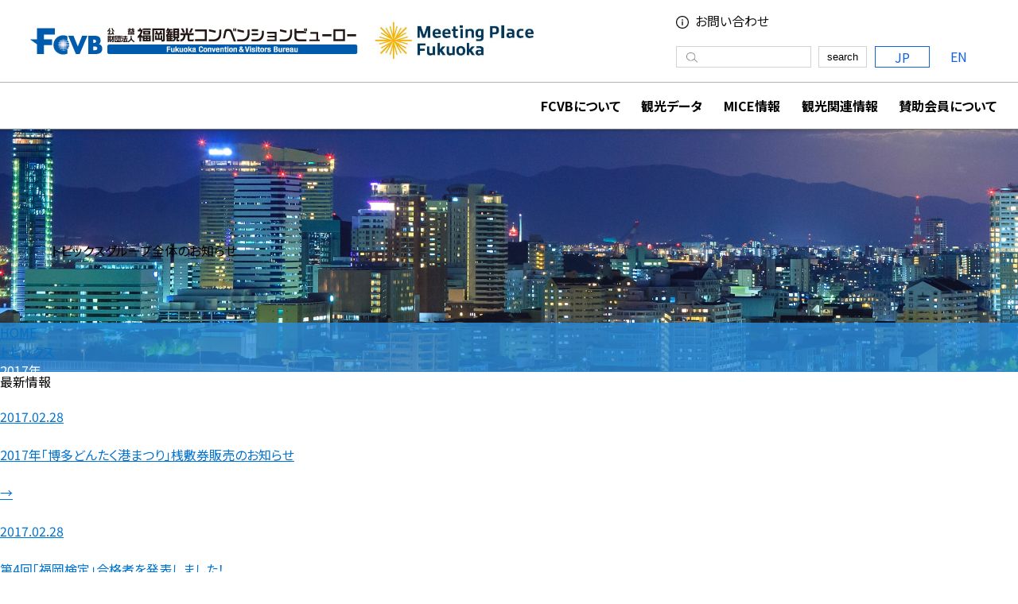

--- FILE ---
content_type: text/html; charset=UTF-8
request_url: https://www.welcome-fukuoka.or.jp/blog/archives/date/2017/02
body_size: 12730
content:
<!DOCTYPE html>
<html lang="jp" class="archive date wp-theme-fcvb_main">

<head>
	<meta charset="UTF-8">
	<script src="https://cdn.jsdelivr.net/npm/viewport-extra@1.0.4/dist/viewport-extra.min.js">
	</script>
	<!-- タブレット端末でのみ、PC向けデザインの最小幅をviewportの最小幅に設定 -->
	<script>
		(function() {
			var ua = navigator.userAgent
			var sp = ua.indexOf('iPhone') > -1 ||
				(ua.indexOf('Android') > -1 && ua.indexOf('Mobile') > -1)
			var tab = !sp && (
				ua.indexOf('iPad') > -1 ||
				(ua.indexOf('Macintosh') > -1 && 'ontouchend' in document) ||
				ua.indexOf('Android') > -1
			)
			if (tab) new ViewportExtra(1024);
		})()
	</script>
	<meta name="format-detection" content="telephone=no">
	<link rel="stylesheet" href="https://www.welcome-fukuoka.or.jp/wp-content/themes/fcvb_main/css/style.css?date=20260122">
	<link rel="stylesheet" type="text/css" href="https://www.welcome-fukuoka.or.jp/wp-content/themes/fcvb_main/css/sbp_style.css?date=20260122" media="all">
	<link rel="stylesheet" href="https://www.welcome-fukuoka.or.jp/wp-content/themes/fcvb_main/css/add_style.css">
	<link rel="stylesheet" href="//maxcdn.bootstrapcdn.com/font-awesome/4.6.3/css/font-awesome.min.css">
	<link rel="stylesheet" type="text/css" href="https://cdnjs.cloudflare.com/ajax/libs/slick-carousel/1.9.0/slick.css" />
	<link rel="stylesheet" href="https://cdnjs.cloudflare.com/ajax/libs/slick-carousel/1.9.0/slick-theme.css">
	<link rel="preconnect" href="https://fonts.googleapis.com">
	<link rel="preconnect" href="https://fonts.gstatic.com" crossorigin>
	<link href="https://fonts.googleapis.com/css2?family=Montserrat:wght@400;600&display=swap" rel="stylesheet">
	<link rel="stylesheet" href="https://cdnjs.cloudflare.com/ajax/libs/font-awesome/5.15.4/css/all.min.css">
	<link rel="apple-touch-icon" sizes="114x114" href="">
	<link rel="apple-touch-icon" sizes="144x144" href="">
	<link rel="icon" type="image/png" sizes="256x256" href="">
	<link rel="shortcut icon" type="image/vnd.microsoft.icon" href="/favicon.ico">
	<meta name='robots' content='max-image-preview:large' />

<!-- SEO SIMPLE PACK 3.6.2 -->
<title>2017年2月 | 公益財団法人　福岡観光コンベンションビューロー</title>
<meta name="robots" content="noindex">
<meta name="description" content="2017年2月の記事一覧ページです。">
<link rel="canonical" href="https://www.welcome-fukuoka.or.jp/blog/archives/date/2017/02">
<meta property="og:locale" content="ja_JP">
<meta property="og:type" content="website">
<meta property="og:image" content="https://www.welcome-fukuoka.or.jp/wp-content/uploads/2022/05/fcvb_ogp.jpg">
<meta property="og:title" content="2017年2月 | 公益財団法人　福岡観光コンベンションビューロー">
<meta property="og:description" content="2017年2月の記事一覧ページです。">
<meta property="og:url" content="https://www.welcome-fukuoka.or.jp/blog/archives/date/2017/02">
<meta property="og:site_name" content="公益財団法人　福岡観光コンベンションビューロー">
<meta name="twitter:card" content="summary">
<!-- / SEO SIMPLE PACK -->

<style id='wp-img-auto-sizes-contain-inline-css' type='text/css'>
img:is([sizes=auto i],[sizes^="auto," i]){contain-intrinsic-size:3000px 1500px}
/*# sourceURL=wp-img-auto-sizes-contain-inline-css */
</style>
<link rel='stylesheet' id='sbi_styles-css' href='https://www.welcome-fukuoka.or.jp/wp-content/plugins/instagram-feed/css/sbi-styles.min.css?ver=6.10.0' type='text/css' media='all' />
<style id='wp-emoji-styles-inline-css' type='text/css'>

	img.wp-smiley, img.emoji {
		display: inline !important;
		border: none !important;
		box-shadow: none !important;
		height: 1em !important;
		width: 1em !important;
		margin: 0 0.07em !important;
		vertical-align: -0.1em !important;
		background: none !important;
		padding: 0 !important;
	}
/*# sourceURL=wp-emoji-styles-inline-css */
</style>
<style id='wp-block-library-inline-css' type='text/css'>
:root{--wp-block-synced-color:#7a00df;--wp-block-synced-color--rgb:122,0,223;--wp-bound-block-color:var(--wp-block-synced-color);--wp-editor-canvas-background:#ddd;--wp-admin-theme-color:#007cba;--wp-admin-theme-color--rgb:0,124,186;--wp-admin-theme-color-darker-10:#006ba1;--wp-admin-theme-color-darker-10--rgb:0,107,160.5;--wp-admin-theme-color-darker-20:#005a87;--wp-admin-theme-color-darker-20--rgb:0,90,135;--wp-admin-border-width-focus:2px}@media (min-resolution:192dpi){:root{--wp-admin-border-width-focus:1.5px}}.wp-element-button{cursor:pointer}:root .has-very-light-gray-background-color{background-color:#eee}:root .has-very-dark-gray-background-color{background-color:#313131}:root .has-very-light-gray-color{color:#eee}:root .has-very-dark-gray-color{color:#313131}:root .has-vivid-green-cyan-to-vivid-cyan-blue-gradient-background{background:linear-gradient(135deg,#00d084,#0693e3)}:root .has-purple-crush-gradient-background{background:linear-gradient(135deg,#34e2e4,#4721fb 50%,#ab1dfe)}:root .has-hazy-dawn-gradient-background{background:linear-gradient(135deg,#faaca8,#dad0ec)}:root .has-subdued-olive-gradient-background{background:linear-gradient(135deg,#fafae1,#67a671)}:root .has-atomic-cream-gradient-background{background:linear-gradient(135deg,#fdd79a,#004a59)}:root .has-nightshade-gradient-background{background:linear-gradient(135deg,#330968,#31cdcf)}:root .has-midnight-gradient-background{background:linear-gradient(135deg,#020381,#2874fc)}:root{--wp--preset--font-size--normal:16px;--wp--preset--font-size--huge:42px}.has-regular-font-size{font-size:1em}.has-larger-font-size{font-size:2.625em}.has-normal-font-size{font-size:var(--wp--preset--font-size--normal)}.has-huge-font-size{font-size:var(--wp--preset--font-size--huge)}.has-text-align-center{text-align:center}.has-text-align-left{text-align:left}.has-text-align-right{text-align:right}.has-fit-text{white-space:nowrap!important}#end-resizable-editor-section{display:none}.aligncenter{clear:both}.items-justified-left{justify-content:flex-start}.items-justified-center{justify-content:center}.items-justified-right{justify-content:flex-end}.items-justified-space-between{justify-content:space-between}.screen-reader-text{border:0;clip-path:inset(50%);height:1px;margin:-1px;overflow:hidden;padding:0;position:absolute;width:1px;word-wrap:normal!important}.screen-reader-text:focus{background-color:#ddd;clip-path:none;color:#444;display:block;font-size:1em;height:auto;left:5px;line-height:normal;padding:15px 23px 14px;text-decoration:none;top:5px;width:auto;z-index:100000}html :where(.has-border-color){border-style:solid}html :where([style*=border-top-color]){border-top-style:solid}html :where([style*=border-right-color]){border-right-style:solid}html :where([style*=border-bottom-color]){border-bottom-style:solid}html :where([style*=border-left-color]){border-left-style:solid}html :where([style*=border-width]){border-style:solid}html :where([style*=border-top-width]){border-top-style:solid}html :where([style*=border-right-width]){border-right-style:solid}html :where([style*=border-bottom-width]){border-bottom-style:solid}html :where([style*=border-left-width]){border-left-style:solid}html :where(img[class*=wp-image-]){height:auto;max-width:100%}:where(figure){margin:0 0 1em}html :where(.is-position-sticky){--wp-admin--admin-bar--position-offset:var(--wp-admin--admin-bar--height,0px)}@media screen and (max-width:600px){html :where(.is-position-sticky){--wp-admin--admin-bar--position-offset:0px}}

/*# sourceURL=wp-block-library-inline-css */
</style><style id='global-styles-inline-css' type='text/css'>
:root{--wp--preset--aspect-ratio--square: 1;--wp--preset--aspect-ratio--4-3: 4/3;--wp--preset--aspect-ratio--3-4: 3/4;--wp--preset--aspect-ratio--3-2: 3/2;--wp--preset--aspect-ratio--2-3: 2/3;--wp--preset--aspect-ratio--16-9: 16/9;--wp--preset--aspect-ratio--9-16: 9/16;--wp--preset--color--black: #000000;--wp--preset--color--cyan-bluish-gray: #abb8c3;--wp--preset--color--white: #ffffff;--wp--preset--color--pale-pink: #f78da7;--wp--preset--color--vivid-red: #cf2e2e;--wp--preset--color--luminous-vivid-orange: #ff6900;--wp--preset--color--luminous-vivid-amber: #fcb900;--wp--preset--color--light-green-cyan: #7bdcb5;--wp--preset--color--vivid-green-cyan: #00d084;--wp--preset--color--pale-cyan-blue: #8ed1fc;--wp--preset--color--vivid-cyan-blue: #0693e3;--wp--preset--color--vivid-purple: #9b51e0;--wp--preset--gradient--vivid-cyan-blue-to-vivid-purple: linear-gradient(135deg,rgb(6,147,227) 0%,rgb(155,81,224) 100%);--wp--preset--gradient--light-green-cyan-to-vivid-green-cyan: linear-gradient(135deg,rgb(122,220,180) 0%,rgb(0,208,130) 100%);--wp--preset--gradient--luminous-vivid-amber-to-luminous-vivid-orange: linear-gradient(135deg,rgb(252,185,0) 0%,rgb(255,105,0) 100%);--wp--preset--gradient--luminous-vivid-orange-to-vivid-red: linear-gradient(135deg,rgb(255,105,0) 0%,rgb(207,46,46) 100%);--wp--preset--gradient--very-light-gray-to-cyan-bluish-gray: linear-gradient(135deg,rgb(238,238,238) 0%,rgb(169,184,195) 100%);--wp--preset--gradient--cool-to-warm-spectrum: linear-gradient(135deg,rgb(74,234,220) 0%,rgb(151,120,209) 20%,rgb(207,42,186) 40%,rgb(238,44,130) 60%,rgb(251,105,98) 80%,rgb(254,248,76) 100%);--wp--preset--gradient--blush-light-purple: linear-gradient(135deg,rgb(255,206,236) 0%,rgb(152,150,240) 100%);--wp--preset--gradient--blush-bordeaux: linear-gradient(135deg,rgb(254,205,165) 0%,rgb(254,45,45) 50%,rgb(107,0,62) 100%);--wp--preset--gradient--luminous-dusk: linear-gradient(135deg,rgb(255,203,112) 0%,rgb(199,81,192) 50%,rgb(65,88,208) 100%);--wp--preset--gradient--pale-ocean: linear-gradient(135deg,rgb(255,245,203) 0%,rgb(182,227,212) 50%,rgb(51,167,181) 100%);--wp--preset--gradient--electric-grass: linear-gradient(135deg,rgb(202,248,128) 0%,rgb(113,206,126) 100%);--wp--preset--gradient--midnight: linear-gradient(135deg,rgb(2,3,129) 0%,rgb(40,116,252) 100%);--wp--preset--font-size--small: 13px;--wp--preset--font-size--medium: 20px;--wp--preset--font-size--large: 36px;--wp--preset--font-size--x-large: 42px;--wp--preset--spacing--20: 0.44rem;--wp--preset--spacing--30: 0.67rem;--wp--preset--spacing--40: 1rem;--wp--preset--spacing--50: 1.5rem;--wp--preset--spacing--60: 2.25rem;--wp--preset--spacing--70: 3.38rem;--wp--preset--spacing--80: 5.06rem;--wp--preset--shadow--natural: 6px 6px 9px rgba(0, 0, 0, 0.2);--wp--preset--shadow--deep: 12px 12px 50px rgba(0, 0, 0, 0.4);--wp--preset--shadow--sharp: 6px 6px 0px rgba(0, 0, 0, 0.2);--wp--preset--shadow--outlined: 6px 6px 0px -3px rgb(255, 255, 255), 6px 6px rgb(0, 0, 0);--wp--preset--shadow--crisp: 6px 6px 0px rgb(0, 0, 0);}:where(.is-layout-flex){gap: 0.5em;}:where(.is-layout-grid){gap: 0.5em;}body .is-layout-flex{display: flex;}.is-layout-flex{flex-wrap: wrap;align-items: center;}.is-layout-flex > :is(*, div){margin: 0;}body .is-layout-grid{display: grid;}.is-layout-grid > :is(*, div){margin: 0;}:where(.wp-block-columns.is-layout-flex){gap: 2em;}:where(.wp-block-columns.is-layout-grid){gap: 2em;}:where(.wp-block-post-template.is-layout-flex){gap: 1.25em;}:where(.wp-block-post-template.is-layout-grid){gap: 1.25em;}.has-black-color{color: var(--wp--preset--color--black) !important;}.has-cyan-bluish-gray-color{color: var(--wp--preset--color--cyan-bluish-gray) !important;}.has-white-color{color: var(--wp--preset--color--white) !important;}.has-pale-pink-color{color: var(--wp--preset--color--pale-pink) !important;}.has-vivid-red-color{color: var(--wp--preset--color--vivid-red) !important;}.has-luminous-vivid-orange-color{color: var(--wp--preset--color--luminous-vivid-orange) !important;}.has-luminous-vivid-amber-color{color: var(--wp--preset--color--luminous-vivid-amber) !important;}.has-light-green-cyan-color{color: var(--wp--preset--color--light-green-cyan) !important;}.has-vivid-green-cyan-color{color: var(--wp--preset--color--vivid-green-cyan) !important;}.has-pale-cyan-blue-color{color: var(--wp--preset--color--pale-cyan-blue) !important;}.has-vivid-cyan-blue-color{color: var(--wp--preset--color--vivid-cyan-blue) !important;}.has-vivid-purple-color{color: var(--wp--preset--color--vivid-purple) !important;}.has-black-background-color{background-color: var(--wp--preset--color--black) !important;}.has-cyan-bluish-gray-background-color{background-color: var(--wp--preset--color--cyan-bluish-gray) !important;}.has-white-background-color{background-color: var(--wp--preset--color--white) !important;}.has-pale-pink-background-color{background-color: var(--wp--preset--color--pale-pink) !important;}.has-vivid-red-background-color{background-color: var(--wp--preset--color--vivid-red) !important;}.has-luminous-vivid-orange-background-color{background-color: var(--wp--preset--color--luminous-vivid-orange) !important;}.has-luminous-vivid-amber-background-color{background-color: var(--wp--preset--color--luminous-vivid-amber) !important;}.has-light-green-cyan-background-color{background-color: var(--wp--preset--color--light-green-cyan) !important;}.has-vivid-green-cyan-background-color{background-color: var(--wp--preset--color--vivid-green-cyan) !important;}.has-pale-cyan-blue-background-color{background-color: var(--wp--preset--color--pale-cyan-blue) !important;}.has-vivid-cyan-blue-background-color{background-color: var(--wp--preset--color--vivid-cyan-blue) !important;}.has-vivid-purple-background-color{background-color: var(--wp--preset--color--vivid-purple) !important;}.has-black-border-color{border-color: var(--wp--preset--color--black) !important;}.has-cyan-bluish-gray-border-color{border-color: var(--wp--preset--color--cyan-bluish-gray) !important;}.has-white-border-color{border-color: var(--wp--preset--color--white) !important;}.has-pale-pink-border-color{border-color: var(--wp--preset--color--pale-pink) !important;}.has-vivid-red-border-color{border-color: var(--wp--preset--color--vivid-red) !important;}.has-luminous-vivid-orange-border-color{border-color: var(--wp--preset--color--luminous-vivid-orange) !important;}.has-luminous-vivid-amber-border-color{border-color: var(--wp--preset--color--luminous-vivid-amber) !important;}.has-light-green-cyan-border-color{border-color: var(--wp--preset--color--light-green-cyan) !important;}.has-vivid-green-cyan-border-color{border-color: var(--wp--preset--color--vivid-green-cyan) !important;}.has-pale-cyan-blue-border-color{border-color: var(--wp--preset--color--pale-cyan-blue) !important;}.has-vivid-cyan-blue-border-color{border-color: var(--wp--preset--color--vivid-cyan-blue) !important;}.has-vivid-purple-border-color{border-color: var(--wp--preset--color--vivid-purple) !important;}.has-vivid-cyan-blue-to-vivid-purple-gradient-background{background: var(--wp--preset--gradient--vivid-cyan-blue-to-vivid-purple) !important;}.has-light-green-cyan-to-vivid-green-cyan-gradient-background{background: var(--wp--preset--gradient--light-green-cyan-to-vivid-green-cyan) !important;}.has-luminous-vivid-amber-to-luminous-vivid-orange-gradient-background{background: var(--wp--preset--gradient--luminous-vivid-amber-to-luminous-vivid-orange) !important;}.has-luminous-vivid-orange-to-vivid-red-gradient-background{background: var(--wp--preset--gradient--luminous-vivid-orange-to-vivid-red) !important;}.has-very-light-gray-to-cyan-bluish-gray-gradient-background{background: var(--wp--preset--gradient--very-light-gray-to-cyan-bluish-gray) !important;}.has-cool-to-warm-spectrum-gradient-background{background: var(--wp--preset--gradient--cool-to-warm-spectrum) !important;}.has-blush-light-purple-gradient-background{background: var(--wp--preset--gradient--blush-light-purple) !important;}.has-blush-bordeaux-gradient-background{background: var(--wp--preset--gradient--blush-bordeaux) !important;}.has-luminous-dusk-gradient-background{background: var(--wp--preset--gradient--luminous-dusk) !important;}.has-pale-ocean-gradient-background{background: var(--wp--preset--gradient--pale-ocean) !important;}.has-electric-grass-gradient-background{background: var(--wp--preset--gradient--electric-grass) !important;}.has-midnight-gradient-background{background: var(--wp--preset--gradient--midnight) !important;}.has-small-font-size{font-size: var(--wp--preset--font-size--small) !important;}.has-medium-font-size{font-size: var(--wp--preset--font-size--medium) !important;}.has-large-font-size{font-size: var(--wp--preset--font-size--large) !important;}.has-x-large-font-size{font-size: var(--wp--preset--font-size--x-large) !important;}
/*# sourceURL=global-styles-inline-css */
</style>

<style id='classic-theme-styles-inline-css' type='text/css'>
/*! This file is auto-generated */
.wp-block-button__link{color:#fff;background-color:#32373c;border-radius:9999px;box-shadow:none;text-decoration:none;padding:calc(.667em + 2px) calc(1.333em + 2px);font-size:1.125em}.wp-block-file__button{background:#32373c;color:#fff;text-decoration:none}
/*# sourceURL=/wp-includes/css/classic-themes.min.css */
</style>
<link rel='stylesheet' id='wp-pagenavi-css' href='https://www.welcome-fukuoka.or.jp/wp-content/plugins/wp-pagenavi/pagenavi-css.css?ver=2.70' type='text/css' media='all' />
<link rel="EditURI" type="application/rsd+xml" title="RSD" href="https://www.welcome-fukuoka.or.jp/xmlrpc.php?rsd" />
<link rel="alternate" type="application/rss+xml" title="RSS" href="https://www.welcome-fukuoka.or.jp/rsslatest.xml" />	<!-- Google tag (gtag.js) -->
	<script async src="https://www.googletagmanager.com/gtag/js?id=G-85B30ED3ZC"></script>
	<script>
		window.dataLayer = window.dataLayer || [];

		function gtag() {
			dataLayer.push(arguments);
		}
		gtag('js', new Date());

		gtag('config', 'G-85B30ED3ZC');
		gtag('config', 'UA-8352080-1');
	</script>
</head>


<body >
	<a id="pagetop" name="pagetop"></a>
	<div id="wrapper">
		<div class="global_header_wrapper">
			<header class="global_header">
				<div class="inner">
					<div class="alpha">
						<div class="logo_01">
															<p class="logo_01_img"><a href="https://www.welcome-fukuoka.or.jp/"><img src="https://www.welcome-fukuoka.or.jp/wp-content/themes/fcvb_main/images/common/logo.png" alt="公益財団法人 福岡観光コンベンションビューロー"></a></p>
								<!-- /.logo_01_img -->
													</div>
						<!-- /.logo_01 -->
						<div class="logo_02">
							<p class="logo_02_img"><a href="https://www.welcome-fukuoka.or.jp/convention/" target="_blank"><img src="https://www.welcome-fukuoka.or.jp/wp-content/themes/fcvb_main/images/common/mpf_logo.png" alt="Meeting Place Fukuoka"></a></p>
							<!-- /.logo_02_img -->
						</div>
						<!-- /.logo_02 -->
					</div>
					<!-- /.alpha -->
					<div class="beta">
						<div class="upper">
							<div class="header_menu">
								<ul>
									<li class="header_menu_item header_menu_item_01">
										<a href="https://www.welcome-fukuoka.or.jp/inquiry/">お問い合わせ</a>
									</li>
								</ul>
							</div>
							<!-- /.header_menu -->
						</div>
						<!-- /.upper -->
						<div class="bottom">
							<form id="form" action="https://www.welcome-fukuoka.or.jp/" method="get" class="search_unit">
								<div class="search_box">
									<input type="text" name="s">
								</div>
								<!-- /.search_box -->
								<button type="submit" id="s-btn-area" class="search_btn">
									search
								</button>
							</form>
							<div class="lang_btns">
								<ul>
									<li class="cur"><a href="https://www.welcome-fukuoka.or.jp/">JP</a></li>
									<li><a href="https://www.welcome-fukuoka.or.jp/english/">EN</a></li>
								</ul>
							</div>
							<!-- /.lang_btns -->
						</div>
						<!-- /.bottom -->
					</div>
					<!-- /.beta -->
				</div>
				<!-- /.inner -->
			</header>
			<!-- /.global_header -->
		</div>
		<!-- /.global_header_wrapper -->
		<p class="btn_sp">
			<span class="bar bar_top"></span>
			<!-- /.bar bar_top -->
			<span class="bar bar_middle"></span>
			<!-- /.bar bar_middle -->
			<span class="bar bar_bottom"></span>
			<!-- /.bar bar_bottom -->
		</p>
		<!-- /.btn_sp -->
		<div class="gnav_wrapper">
			<nav class="gnav">
				<ul>
					<li class="hasChild">FCVBについて<i class="fas fa-angle-right"></i>
						<div class="sub">
							<p class="sub_title"><a href="https://www.welcome-fukuoka.or.jp/about/">FCVBについて</a></p>
							<ul class="sub_menu">

								<li><a href="https://www.welcome-fukuoka.or.jp/about/fcvb_about/">FCVBの概要</a><i class="fas fa-angle-right"></i></li>
								<li><a href="https://www.welcome-fukuoka.or.jp/about/oceans_fukuoka/">機関誌「オーシャンズ・フクオカ」</a><i class="fas fa-angle-right"></i></li>

							</ul>
							<!-- /.sub -->
						</div>
						<!-- /.sub -->
					</li>

					<li><a href="https://www.welcome-fukuoka.or.jp/fcvb-report/">観光データ</a><i class="fas fa-angle-right"></a></i></li>

					<li><a href="https://www.welcome-fukuoka.or.jp/convention/" target="_blank">MICE情報</a><i class="fas fa-angle-right"></a></i></li>

					<!--<li><a href="https://school.welcome-fukuoka.or.jp/" target="_blank">修学旅行情報</a><i class="fas fa-angle-right"></i></li>
	
					<li><a href="https://www.welcome-fukuoka.or.jp/travelinfo/" target="_blank">観光関連情報</a><i class="fas fa-angle-right"></a></i></li>-->

					<li class="hasChild">観光関連情報<i class="fas fa-angle-right"></i>
						<div class="sub">
							<p class="sub_title"><a href="https://www.welcome-fukuoka.or.jp/travelinfo/">観光関連情報</a></p>
							<ul class="sub_menu">
								<li><a href="https://www.welcome-fukuoka.or.jp/travelinfo/" target="_blank">観光関連情報</a><i class="fas fa-angle-right"></i></li>
								<li><a href="https://school.welcome-fukuoka.or.jp/" target="_blank">修学旅行情報</a><i class="fas fa-angle-right"></i></li>
							</ul>
							<!-- /.sub -->
						</div>
						<!-- /.sub -->
					</li>



					<!-- <li class="hasChild">観光関連情報<i class="fas fa-angle-down"></i>
						<div class="sub">
							<p class="sub_title"><a href="https://www.welcome-fukuoka.or.jp/travelinfo/">観光関連情報</a></p>
							<ul class="sub_menu">
								<li><a href="https://yokanavi.com/" target="_blank">福岡の観光情報「よかなび」</a><i class="fas fas fa-external-link-alt"></i>

								</li>
								<li><a href="https://www.welcome-fukuoka.or.jp/travelinfo/travel_info/">福岡市の観光・宿泊に関するお問い合わせ</a></li>
								<li><a href="https://www.welcome-fukuoka.or.jp/travelinfo/pamphlet/">福岡市観光パンフレット</a></li>
								<li><a href="https://www.welcome-fukuoka.or.jp/kankouannai/" target="_blank" rel="noopener">観光案内ボランティア</a><i class="fas fas fa-external-link-alt"></i></li>
								<li><a href="https://showcase.city.fukuoka.lg.jp/" target="_blank" rel="noopener">フォトライブラリー「まるごと福岡」</a><i class="fas fas fa-external-link-alt"></i></li>
								<li><a href="https://www.welcome-fukuoka.or.jp/travelinfo/bus_parking_information/">福岡市観光バス駐車場情報</a></li>
								<li><a href="https://www.welcome-fukuoka.or.jp/convention/fukuoka/fukuoka_events/">福岡のイベント・行事・お祭</a></li>
								<li><a href="https://yokanavi.com/exchange-atm/" target="_blank" rel="noopener">両替所情報</a><i class="fas fas fa-external-link-alt"></i></li>
								<li><a href="https://www.welcome-fukuoka.or.jp/travelinfo/fukuoka_omotenashi/" rel="noopener">福岡おもてなし委員会</a></li>
								<li><a href="https://www.welcome-fukuoka.or.jp/travelinfo/fukuoka_miyage_jimukyoku/" rel="noopener">福岡県観光土産品公正取引協議会</a></li>
								<li><a href="https://www.welcome-fukuoka.or.jp/travelinfo/fukuoka_niwaka_jimukyoku/" rel="noopener">博多仁和加振興会</a></li>
								<li><a href="https://www.welcome-fukuoka.or.jp/travelinfo/supporter/" rel="noopener">ウェルカムサポーター制度</a></li>
								<li><a href="https://www.welcome-fukuoka.or.jp/convention/information/" rel="noopener">問合せ</a></li>
								<li><a href="https://school.welcome-fukuoka.or.jp/" target="_blank" rel="noopener">修学旅行</a></li>
								<li><a href="https://workation-fukuoka.jp/" target="_blank" rel="noopener">ワーケーション</a><i class="fas fas fa-external-link-alt"></i></li>
							</ul>
						</div>
					</li> -->
					<li class="hasChild">賛助会員について<i class="fas fa-angle-right"></i>
						<div class="sub">
							<p class="sub_title"><a href="https://www.welcome-fukuoka.or.jp/supporting_member/">賛助会員について</a></p>
							<ul class="sub_menu">
								<li><a href="https://www.welcome-fukuoka.or.jp/supporting_member/introduction/">賛助会員のご紹介</a><i class="fas fa-angle-right"></i></li>
								<li><a href="https://www.welcome-fukuoka.or.jp/supporting_member/supporting_member_recruitment/">賛助会員募集</a><i class="fas fa-angle-right"></i></li>
								<li><a href="https://members.welcome-fukuoka.or.jp/members/login.php" target="_blank" rel="noopener">賛助会員ログイン</a><i class="fas fas fa-external-link-alt"></i></li>
							</ul>
							<!-- /.sub -->
						</div>
						<!-- /.sub -->
					</li>
				</ul>
				<div class="sp_contact_btn">
					<p><a href="https://www.welcome-fukuoka.or.jp/inquiry/">お問い合わせ</a></p>
				</div>
				<!-- /.sp_contact_btn -->
			</nav>
			<!-- /.gnav -->
		</div>
		<!-- /.gnav_wrapper --><div class="pagetitle" data-parallax="scroll" data-image-src="https://www.welcome-fukuoka.or.jp/wp-content/themes/fcvb_main/img/topics/pagetitle_bg_topics.jpg">
    <div class="inner">
        <h1 class="pagetitle_content">トピックス</h1>
        <div class="pagetitle_lead">
<p>グループ全体のお知らせ</p>
</div>
    </div>
        <ul class="breadcrumbs">
        <li><a href="/">HOME</a></li>
        <li><a href="https://www.welcome-fukuoka.or.jp/topics/">トピックス</a></li>
        <li>2017年</li>
    </ul>
</div>
<section class="topics_section">
    <h2>最新情報</h2>
    <div class="topics_container">
        <div class="alpha">
            <div class="topics_rows">

            
                                                <article class="topics_row">
                        <a href="https://www.welcome-fukuoka.or.jp/blog/archives/417">
                            <p class="date">2017.02.28</p>
                            <div class="info">
                                <p class="title">2017年「博多どんたく港まつり」桟敷券販売のお知らせ</p>
                                <p class="morelink">→</p>
                            </div>
                        </a>
                    </article>
                                    <article class="topics_row">
                        <a href="https://www.welcome-fukuoka.or.jp/blog/archives/715">
                            <p class="date">2017.02.28</p>
                            <div class="info">
                                <p class="title">第4回「福岡検定」合格者を発表しました！</p>
                                <p class="morelink">→</p>
                            </div>
                        </a>
                    </article>
                                    <article class="topics_row">
                        <a href="https://www.welcome-fukuoka.or.jp/blog/archives/712">
                            <p class="date">2017.02.22</p>
                            <div class="info">
                                <p class="title">インターンシップ生、クルーズ船受入の現場研修！</p>
                                <p class="morelink">→</p>
                            </div>
                        </a>
                    </article>
                                    <article class="topics_row">
                        <a href="https://www.welcome-fukuoka.or.jp/blog/archives/707">
                            <p class="date">2017.02.15</p>
                            <div class="info">
                                <p class="title">明るく元気な「福岡親善大使」募集中！福岡市をPRしてください！</p>
                                <p class="morelink">→</p>
                            </div>
                        </a>
                    </article>
                                    <article class="topics_row">
                        <a href="https://www.welcome-fukuoka.or.jp/blog/archives/788">
                            <p class="date">2017.02.01</p>
                            <div class="info">
                                <p class="title">受験生のために「宿泊相談ホットライン」を開設しました。※終了しました。</p>
                                <p class="morelink">→</p>
                            </div>
                        </a>
                    </article>
                                                    <p class="backtopics">
                <a href="https://www.welcome-fukuoka.or.jp/topics/">
                    BACK<span class="arrow">→</span>
                </a>
            </p>
            </div>
        </div>
        <div class="beta">
                    </div>
    </div>
</section>
<div class="bottom_bnr">
  <div class="inner">
    <ul class="bottom_bnr_list">
      <li><a href="https://recpar-lg.com/f-aka/" target="_blank"><img src="https://www.welcome-fukuoka.or.jp/wp-content/themes/fcvb_main/images/top/faka_bnr.jpg" alt=""></a></li>        
    
      
      <li><a href="https://workation-fukuoka.jp/" target="_blank"><img src="https://www.welcome-fukuoka.or.jp/wp-content/themes/fcvb_main/images/top/bnr_02.jpg" alt=""></a></li>
      <li><a href="https://yokanavi.com/" target="_blank"><img src="https://www.welcome-fukuoka.or.jp/wp-content/themes/fcvb_main/images/top/bnr_03.jpg" alt=""></a></li>
      <li><a href="https://school.welcome-fukuoka.or.jp/" target="_blank"><img src="https://www.welcome-fukuoka.or.jp/wp-content/themes/fcvb_main/images/top/bnr_04.jpg" alt=""></a></li>
      <li><a href="https://mice.jnto.go.jp/" target="_blank"><img src="https://www.welcome-fukuoka.or.jp/wp-content/themes/fcvb_main/images/top/ft_bnr_jnto_jp.jpg" alt="JNTO"></a></li>

      <li><a href="http://umakamon.city.fukuoka.lg.jp/" target="_blank"><img src="https://www.welcome-fukuoka.or.jp/wp-content/themes/fcvb_main/images/top/ft_bnr_umkmn.jpg" alt="うまかもん"></a></li>

      <li><a href="http://welcome-fukuoka.or.jp/schedule/"><img src="https://www.welcome-fukuoka.or.jp/wp-content/themes/fcvb_main/images/top/ft_bnr_cs_jp.jpg" alt="コンベンションスケジュール"></a></li>

      <li><a href="https://www.boatrace-fukuoka.com/modules/fukuokainfo/?page=index_lib&bnr=1" target="_blank"><img src="https://www.welcome-fukuoka.or.jp/wp-content/themes/fcvb_main/images/top/ft_bnr_br_jp.png" alt="ボートレース福岡"></a></li>

      <li><a href="https://www.youtube.com/user/welcomefukuoka" target="_blank"><img src="https://www.welcome-fukuoka.or.jp/wp-content/themes/fcvb_main/images/top/ft_bnr_yt_jp.jpg" alt="公式youtube"></a></li>

      <li><a href="http://www.city.fukuoka.lg.jp/promotion/kanbei/index.html" target="_blank"><img src="https://www.welcome-fukuoka.or.jp/wp-content/themes/fcvb_main/images/top/ft_bnr_kkb.jpg" alt="黒田官兵衛"></a></li>

      <!--<li><a href="https://youtu.be/SUPINjRf2h8" target="_blank"><img src="https://www.welcome-fukuoka.or.jp/wp-content/themes/fcvb_main/images/top/ft_bnr_2022_yamakasa_movie.jpg" alt="山笠動画"></a></li>
      <li><a href="https://youtu.be/wtvwxAIbZjM" target="_blank"><img src="https://www.welcome-fukuoka.or.jp/wp-content/themes/fcvb_main/images/top/ft_bnr_yama_jp.jpg" alt="山笠動画"></a></li>-->

      <li><a href="http://www.city.fukuoka.lg.jp/soki/kikaku/fukuoka_tokku_top.html" target="_blank"><img src="https://www.welcome-fukuoka.or.jp/wp-content/themes/fcvb_main/images/top/ft_bnr_tok.jpg" alt="特区通信"></a></li>

      <li><a href="https://www.marinemesse.or.jp/" target="_blank"><img src="https://www.welcome-fukuoka.or.jp/wp-content/themes/fcvb_main/images/top/ft_bnr_fcc.jpg" alt="福岡コンベンションセンター"></a></li>

      <li><a href="https://www.welcome-fukuoka.or.jp/kankouannai/" target="_blank"><img src="https://www.welcome-fukuoka.or.jp/wp-content/themes/fcvb_main/images/top/ft_bnr_kanbra.jpg" alt="福岡観光案内ボランティア"></a></li>


      <li><a href="http://fukuokakentei.com/" target="_blank"><img src="https://www.welcome-fukuoka.or.jp/wp-content/themes/fcvb_main/images/top/ft_bnr_fk.jpg" alt="福岡検定"></a></li>

      <li><a href="http://fukuoka-hotel-ryokan.com/" target="_blank"><img src="https://www.welcome-fukuoka.or.jp/wp-content/themes/fcvb_main/images/top/ft_bnr_fkshtkyk.jpg" alt="福岡市ホテル協会"></a></li>
        
      <li><a href="https://yokanavi.com/feature/199598/" target="_blank"><img src="https://www.welcome-fukuoka.or.jp/wp-content/themes/fcvb_main/images/top/bnr_01.jpg" alt=""></a></li>  
      

    </ul>
  </div>
  <!-- /.inner -->
</div>
<!-- /.bottom_bnr -->

<div id="ads_area">
  <div id="ads_in">
    <script async src="https://pagead2.googlesyndication.com/pagead/js/adsbygoogle.js?client=c
		a-pub-1289040867501993" crossorigin="anonymous"></script>
    <ins class="adsbygoogle" style="display:block" data-ad-client="ca-pub-1289040867501993" data-ad-slot="7894854587" data-ad-format="auto" data-full-width-responsive="true"></ins>
    <script>
      (adsbygoogle = window.adsbygoogle || []).push({});
    </script>
  </div>
</div>

<div class="global_foooter_wrapper">
  <footer class="global_footer">
    <div class="inner">
      <div class="alpha">

        <ul class="global_footer_sns">
          <li>
            <a href="https://www.facebook.com/welcomefukuoka" target="_blank">
              <img src="https://www.welcome-fukuoka.or.jp/wp-content/themes/fcvb_main/images/common/footer_icn_01.png" alt="facebook">
            </a>
          </li>
          <li>
            <a href="https://twitter.com/welcomefukuoka" target="_blank">
              <img src="https://www.welcome-fukuoka.or.jp/wp-content/themes/fcvb_main/images/common/footer_icn_02.png" alt="twitter">
            </a>
          </li>
          <li>
            <a href="https://www.instagram.com/welcomefukuoka/" target="_blank">
              <img src="https://www.welcome-fukuoka.or.jp/wp-content/themes/fcvb_main/images/common/footer_icn_03.png" alt="instagram">
            </a>
          </li>
          <li>
            <a href="https://www.youtube.com/c/welcomefukuoka" target="_blank">
              <img src="https://www.welcome-fukuoka.or.jp/wp-content/themes/fcvb_main/images/common/footer_icn_04.png" alt="youtube">
            </a>
          </li>


          <!-- <li class="lit_link">
            <a href="https://lit.link/welcomefukuoka" target="_blank">
              <img src="https://www.welcome-fukuoka.or.jp/wp-content/themes/fcvb_main/images/common/lit_link.png" alt="litlink">
            </a>
          </li>-->
        </ul>
        <!-- /.global_footer_sns -->
        <div class="footer_title">
          公益財団法人<br>福岡観光コンベンションビューロー
        </div>
        <address>
          〒810-0041<br>福岡市中央区大名2丁目5番31号<br>福岡市交通局庁舎4階
        </address>
      </div>
      <!-- /.alpha -->
      <div class="beta">
        <div class="global_footer_menus">
          <div class="global_footer_menu">
            <p class="global_footer_menu_title"><i class="fas fa-caret-right"></i><a href="https://www.welcome-fukuoka.or.jp/about/">FCVBについて</a></p>
            <!-- /.global_footer_menu_title -->
            <ul class="global_footer_menu_list">
              <li><a href="https://www.welcome-fukuoka.or.jp/about/fcvb_about/">FCVB概要</a></li>
              <li><a href="https://www.welcome-fukuoka.or.jp/about/oceans_fukuoka/">機関紙「オーシャンズ」</a></li>
            </ul>
            <!-- /.global_footer_menu_list -->
			  
			<p class="global_footer_menu_title"><i class="fas fa-caret-right"></i><a href="https://www.welcome-fukuoka.or.jp/fcvb-report/">観光データ</a></p>
			<!-- /.global_footer_menu_title -->
			  
          </div>
          <!-- /.global_footer_menu -->
          <div class="global_footer_menu">
            <p class="global_footer_menu_title"><i class="fas fa-caret-right"></i><a href="https://www.welcome-fukuoka.or.jp/convention/" target="_blank">MICE情報</a></p>
            <!-- /.global_footer_menu_title -->
            <ul class="global_footer_menu_list">
              <li><a href="https://www.welcome-fukuoka.or.jp/convention/why/" target="_blank">Why Fukuoka？</a></li>
              <li><a href="https://www.welcome-fukuoka.or.jp/convention/fukuoka/" target="_blank">福岡の基本情報</a></li>
              <li><a href="https://www.welcome-fukuoka.or.jp/convention/support_service_information/" target="_blank">支援・サービス情報</a></li>
              <li><a href="https://www.welcome-fukuoka.or.jp/convention/institution/" target="_blank">会議施設・宿泊施設</a></li>
              <li><a href="https://www.welcome-fukuoka.or.jp/convention/planning_tool/" target="_blank">プランニングツール</a></li>
              <li><a href="https://www.welcome-fukuoka.or.jp/convention/media_library/" target="_blank">メディアライブラリー</a></li>
              <li><a href="https://www.welcome-fukuoka.or.jp/convention/sustainability/" target="_blank">サステナビリティ</a></li>
            </ul>
            <!-- /.global_footer_menu_list -->
            <!--<p class="global_footer_menu_title"><i class="fas fa-caret-right"></i><a href="https://school.welcome-fukuoka.or.jp/" target="_blank">修学旅行情報</a></p>-->
            <!-- /.global_footer_menu_title -->
			  
          </div>
          <!-- /.global_footer_menu -->
          <div class="global_footer_menu">

            <p class="global_footer_menu_title"><i class="fas fa-caret-right"></i><a href="https://www.welcome-fukuoka.or.jp/travelinfo/">観光関連情報</a></p>
            <!-- /.global_footer_menu_title -->
            <ul class="global_footer_menu_list">
              <li><a href="https://yokanavi.com/" target="_blank">福岡の観光情報「よかなび」</a></li>
              <li><a href="https://www.welcome-fukuoka.or.jp/travelinfo/travel_info/">福岡市の観光・宿泊に関するお問い合わせ</a></li>
              <li><a href="https://www.welcome-fukuoka.or.jp/travelinfo/pamphlet/">福岡市観光パンフレット</a></li>
              <li><a href="https://www.welcome-fukuoka.or.jp/kankouannai/" target="_blank" rel="noopener">観光案内ボランティア</a></li>
				
			  <li><a href="https://www.welcome-fukuoka.or.jp/travelinfo/bus_tour_info/">バスツアー情報</a></li>
			  <li><a href="https://www.welcome-fukuoka.or.jp/travelinfo/Fukuoka_Castle/">福岡城</a></li>
			  
              <li><a href="https://showcase.city.fukuoka.lg.jp/" target="_blank" rel="noopener">フォトライブラリー「まるごと福岡・博多」</a></li>
              <li><a href="https://www.welcome-fukuoka.or.jp/travelinfo/bus_parking_information/">福岡市観光バス駐車場情報</a></li>
              <li><a href="https://www.welcome-fukuoka.or.jp/convention/fukuoka/fukuoka_events/">福岡のイベント・行事・お祭</a></li>
              <li><a href="https://yokanavi.com/exchange-atm/" target="_blank" rel="noopener">両替所情報</a></li>
              <li><a href="https://www.welcome-fukuoka.or.jp/travelinfo/fukuoka_omotenashi/" rel="noopener">福岡おもてなし委員会</a></li>
              <li><a href="https://www.welcome-fukuoka.or.jp/travelinfo/fukuoka_miyage_jimukyoku/" rel="noopener">福岡県観光土産品公正取引協議会</a></li>
              <li><a href="https://www.welcome-fukuoka.or.jp/travelinfo/fukuoka_niwaka_jimukyoku/" rel="noopener">博多仁和加振興会</a></li>
              <li><a href="https://www.welcome-fukuoka.or.jp/travelinfo/supporter/" rel="noopener">ウェルカムサポーター制度</a></li>
              <!--<li><a href="https://www.welcome-fukuoka.or.jp/convention/information/" rel="noopener">問合せ</a></li>
				
			  <li><a href="https://www.welcome-fukuoka.or.jp/inquiry/" rel="noopener">問合せ</a></li>-->
				
				
              <li><a href="https://school.welcome-fukuoka.or.jp/" target="_blank" rel="noopener">修学旅行</a></li>
              <li><a href="https://workation-fukuoka.jp/" target="_blank" rel="noopener">ワーケーション</a></li>
				
			  <li><a href="https://www.welcome-fukuoka.or.jp/travelinfo/fukuoka_h_info/">福岡の「へぇ！」をお届け！</a></li>
				
			  <li><a href="https://school.welcome-fukuoka.or.jp" target="_blank">修学旅行情報</a></li>
				

            </ul>
            <!-- /.global_footer_menu_list -->
          </div>
          <!-- /.global_footer_menu -->
          <div class="global_footer_menu">
            <p class="global_footer_menu_title"><i class="fas fa-caret-right"></i><a href="https://www.welcome-fukuoka.or.jp/supporting_member/">賛助会員情報について</a></p>
            <ul class="global_footer_menu_list">
              <li><a href="https://www.welcome-fukuoka.or.jp/supporting_member/introduction/">賛助会員のご紹介</a></li>
              <li><a href="https://www.welcome-fukuoka.or.jp/supporting_member/supporting_member_recruitment/">賛助会員募集</a></li>
              <li><a href="https://members.welcome-fukuoka.or.jp/members/login.php" target="_blank" rel="noopener">賛助会員ログイン</a></li>
            </ul>

            <!-- /.global_footer_menu_title -->
            <p class="global_footer_menu_title"><i class="fas fa-caret-right"></i><a href="https://www.welcome-fukuoka.or.jp/inquiry/">お問い合わせ</a></p>
            <!-- /.global_footer_menu_title -->

            <p class="global_footer_menu_title"><i class="fas fa-caret-right"></i><a href="https://www.welcome-fukuoka.or.jp/privacy-policy/">プライバシーポリシー</a></p>
            <!-- /.global_footer_menu_title -->

            <p class="global_footer_menu_title"><i class="fas fa-caret-right"></i><a href="https://www.welcome-fukuoka.or.jp/sitemap/">サイトマップ</a></p>
            <!-- /.global_footer_menu_title -->

          </div>
          <!-- /.global_footer_menu -->
        </div>
        <!-- /.global_footer_menu -->
      </div>
      <!-- /.beta -->
    </div>
    <!-- /.inner -->

  </footer>
  <!-- /.global_footer -->
  <div class="bottom">
    <div class="logos">
      <div class="footer_logo_01"><a href="https://www.welcome-fukuoka.or.jp/"><img src="https://www.welcome-fukuoka.or.jp/wp-content/themes/fcvb_main/images/common/logo.png" alt="公益財団法人 福岡観光コンベンションビューロー"></a></div>
      <!-- /.footer_logo_01 -->
      <div class="footer_logo_02"><a href="https://www.welcome-fukuoka.or.jp/convention/"><img src="https://www.welcome-fukuoka.or.jp/wp-content/themes/fcvb_main/images/common/mpf_logo.png" alt="Meeting Place Fukuoka"></a></div>
      <!-- /.footer_logo_02 -->
    </div>
    <!-- /.logos -->
    <p class="copyright"><small>Copyright &copy; 2024 Fukuoka Convention & Visitors Bureau, All right Reserved.</small></p>
  </div>
  <!-- /.bottom -->
</div>
<!-- /.global_foooter_wrapper -->
</div>
<script type="speculationrules">
{"prefetch":[{"source":"document","where":{"and":[{"href_matches":"/*"},{"not":{"href_matches":["/wp-*.php","/wp-admin/*","/wp-content/uploads/*","/wp-content/*","/wp-content/plugins/*","/wp-content/themes/fcvb_main/*","/*\\?(.+)"]}},{"not":{"selector_matches":"a[rel~=\"nofollow\"]"}},{"not":{"selector_matches":".no-prefetch, .no-prefetch a"}}]},"eagerness":"conservative"}]}
</script>
<!-- Instagram Feed JS -->
<script type="text/javascript">
var sbiajaxurl = "https://www.welcome-fukuoka.or.jp/wp-admin/admin-ajax.php";
</script>
<script id="wp-emoji-settings" type="application/json">
{"baseUrl":"https://s.w.org/images/core/emoji/17.0.2/72x72/","ext":".png","svgUrl":"https://s.w.org/images/core/emoji/17.0.2/svg/","svgExt":".svg","source":{"concatemoji":"https://www.welcome-fukuoka.or.jp/wp-includes/js/wp-emoji-release.min.js?ver=6.9"}}
</script>
<script type="module">
/* <![CDATA[ */
/*! This file is auto-generated */
const a=JSON.parse(document.getElementById("wp-emoji-settings").textContent),o=(window._wpemojiSettings=a,"wpEmojiSettingsSupports"),s=["flag","emoji"];function i(e){try{var t={supportTests:e,timestamp:(new Date).valueOf()};sessionStorage.setItem(o,JSON.stringify(t))}catch(e){}}function c(e,t,n){e.clearRect(0,0,e.canvas.width,e.canvas.height),e.fillText(t,0,0);t=new Uint32Array(e.getImageData(0,0,e.canvas.width,e.canvas.height).data);e.clearRect(0,0,e.canvas.width,e.canvas.height),e.fillText(n,0,0);const a=new Uint32Array(e.getImageData(0,0,e.canvas.width,e.canvas.height).data);return t.every((e,t)=>e===a[t])}function p(e,t){e.clearRect(0,0,e.canvas.width,e.canvas.height),e.fillText(t,0,0);var n=e.getImageData(16,16,1,1);for(let e=0;e<n.data.length;e++)if(0!==n.data[e])return!1;return!0}function u(e,t,n,a){switch(t){case"flag":return n(e,"\ud83c\udff3\ufe0f\u200d\u26a7\ufe0f","\ud83c\udff3\ufe0f\u200b\u26a7\ufe0f")?!1:!n(e,"\ud83c\udde8\ud83c\uddf6","\ud83c\udde8\u200b\ud83c\uddf6")&&!n(e,"\ud83c\udff4\udb40\udc67\udb40\udc62\udb40\udc65\udb40\udc6e\udb40\udc67\udb40\udc7f","\ud83c\udff4\u200b\udb40\udc67\u200b\udb40\udc62\u200b\udb40\udc65\u200b\udb40\udc6e\u200b\udb40\udc67\u200b\udb40\udc7f");case"emoji":return!a(e,"\ud83e\u1fac8")}return!1}function f(e,t,n,a){let r;const o=(r="undefined"!=typeof WorkerGlobalScope&&self instanceof WorkerGlobalScope?new OffscreenCanvas(300,150):document.createElement("canvas")).getContext("2d",{willReadFrequently:!0}),s=(o.textBaseline="top",o.font="600 32px Arial",{});return e.forEach(e=>{s[e]=t(o,e,n,a)}),s}function r(e){var t=document.createElement("script");t.src=e,t.defer=!0,document.head.appendChild(t)}a.supports={everything:!0,everythingExceptFlag:!0},new Promise(t=>{let n=function(){try{var e=JSON.parse(sessionStorage.getItem(o));if("object"==typeof e&&"number"==typeof e.timestamp&&(new Date).valueOf()<e.timestamp+604800&&"object"==typeof e.supportTests)return e.supportTests}catch(e){}return null}();if(!n){if("undefined"!=typeof Worker&&"undefined"!=typeof OffscreenCanvas&&"undefined"!=typeof URL&&URL.createObjectURL&&"undefined"!=typeof Blob)try{var e="postMessage("+f.toString()+"("+[JSON.stringify(s),u.toString(),c.toString(),p.toString()].join(",")+"));",a=new Blob([e],{type:"text/javascript"});const r=new Worker(URL.createObjectURL(a),{name:"wpTestEmojiSupports"});return void(r.onmessage=e=>{i(n=e.data),r.terminate(),t(n)})}catch(e){}i(n=f(s,u,c,p))}t(n)}).then(e=>{for(const n in e)a.supports[n]=e[n],a.supports.everything=a.supports.everything&&a.supports[n],"flag"!==n&&(a.supports.everythingExceptFlag=a.supports.everythingExceptFlag&&a.supports[n]);var t;a.supports.everythingExceptFlag=a.supports.everythingExceptFlag&&!a.supports.flag,a.supports.everything||((t=a.source||{}).concatemoji?r(t.concatemoji):t.wpemoji&&t.twemoji&&(r(t.twemoji),r(t.wpemoji)))});
//# sourceURL=https://www.welcome-fukuoka.or.jp/wp-includes/js/wp-emoji-loader.min.js
/* ]]> */
</script>
<script src="https://code.jquery.com/jquery-3.4.1.min.js" integrity="sha256-CSXorXvZcTkaix6Yvo6HppcZGetbYMGWSFlBw8HfCJo=" crossorigin="anonymous"></script>
<script src="https://cdnjs.cloudflare.com/ajax/libs/lightbox2/2.11.3/js/lightbox.min.js" integrity="sha512-k2GFCTbp9rQU412BStrcD/rlwv1PYec9SNrkbQlo6RZCf75l6KcC3UwDY8H5n5hl4v77IDtIPwOk9Dqjs/mMBQ==" crossorigin="anonymous"></script>
<script type="text/javascript" src="https://cdnjs.cloudflare.com/ajax/libs/slick-carousel/1.9.0/slick.min.js"></script>
<script src="https://www.welcome-fukuoka.or.jp/wp-content/themes/fcvb_main/js/common.js"></script>
<script src="https://www.welcome-fukuoka.or.jp/wp-content/themes/fcvb_main/zoom_js/e-smart-zoom-jquery.min.js"></script>
<script>
  $(document).ready(function() {

    $('#imageFullScreen').smartZoom({
      'containerClass': 'zoomableContainer'
    });

    $('#topPositionMap,#leftPositionMap,#rightPositionMap,#bottomPositionMap').bind("click", moveButtonClickHandler);
    $('#zoomInButton,#zoomOutButton').bind("click", zoomButtonClickHandler);

    function zoomButtonClickHandler(e) {
      var scaleToAdd = 0.8;
      if (e.target.id == 'zoomOutButton')
        scaleToAdd = -scaleToAdd;
      $('#imageFullScreen').smartZoom('zoom', scaleToAdd);
    }

    function moveButtonClickHandler(e) {
      var pixelsToMoveOnX = 0;
      var pixelsToMoveOnY = 0;

      switch (e.target.id) {
        case "leftPositionMap":
          pixelsToMoveOnX = 50;
          break;
        case "rightPositionMap":
          pixelsToMoveOnX = -50;
          break;
        case "topPositionMap":
          pixelsToMoveOnY = 50;
          break;
        case "bottomPositionMap":
          pixelsToMoveOnY = -50;
          break;
      }
      $('#imageFullScreen').smartZoom('pan', pixelsToMoveOnX, pixelsToMoveOnY);
    }

  });
</script>
<script>
  $(function {
    $('.bottom_bnr_list').slick({
      autoplay: true,
      slidesToScroll: 1,
      slidesToShow: 4,
      centerMode: true,
      centerPadding: '10%',
      responsive: [{
        breakpoint: 918,
        settings: {
          autoplay: true,
          slidesToScroll: 2,
          slidesToShow: 2,
          centerMode: true,
          centerPadding: '0%',
        }
      }],
    });
  });
</script>


<!-- ▼2022/04/01 追加▼ -->
<script src="https://www.welcome-fukuoka.or.jp/english/wp-content/themes/fcvb_main/js/pagetop.js"></script>
<p class="pagetop"><a href="#">▲</a></p>
<!-- ▲2022/04/01 追加▲ -->

<!-- ▼2022/04/15 追加▼ -->
<!--<div class="info_fl_btn01"><a href="https://www.welcome-fukuoka.or.jp/blog/archives/1325"><img class="pc" src="../../../wp-content/themes/fcvb_main/images/common/subsidy_pc.png"><img class="phone" src="../../../wp-content/themes/fcvb_main/images/common/subsidy_sm.png"></a></div>-->
<!-- ▲2022/04/15 追加▲ -->
</body>

</html>

--- FILE ---
content_type: text/html; charset=utf-8
request_url: https://www.google.com/recaptcha/api2/aframe
body_size: 257
content:
<!DOCTYPE HTML><html><head><meta http-equiv="content-type" content="text/html; charset=UTF-8"></head><body><script nonce="a3TCn1XphQwqSTwNnj8Wag">/** Anti-fraud and anti-abuse applications only. See google.com/recaptcha */ try{var clients={'sodar':'https://pagead2.googlesyndication.com/pagead/sodar?'};window.addEventListener("message",function(a){try{if(a.source===window.parent){var b=JSON.parse(a.data);var c=clients[b['id']];if(c){var d=document.createElement('img');d.src=c+b['params']+'&rc='+(localStorage.getItem("rc::a")?sessionStorage.getItem("rc::b"):"");window.document.body.appendChild(d);sessionStorage.setItem("rc::e",parseInt(sessionStorage.getItem("rc::e")||0)+1);localStorage.setItem("rc::h",'1769069509996');}}}catch(b){}});window.parent.postMessage("_grecaptcha_ready", "*");}catch(b){}</script></body></html>

--- FILE ---
content_type: text/css
request_url: https://www.welcome-fukuoka.or.jp/wp-content/themes/fcvb_main/css/style.css?date=20260122
body_size: 24980
content:
.jost{font-family:'Jost', sans-serif}@media screen and (max-width: 919px){.nowrap_sp{white-space:nowrap}.text_center_sp{text-align:center !important}.text_right_sp{text-align:right !important}.text_left_sp{text-align:left !important}.none_sp{display:none !important}.inline_sp{display:inline !important}.block_sp{display:block !important}.bcenter_sp{margin-left:auto;margin-right:auto}.fwb_sp{font-weight:bold !important}.vt_sp{vertical-align:top !important}.vb_sp{vertical-align:bottom !important}.vm_sp{vertical-align:middle !important}.fz10_sp{font-size:10px}.fz11_sp{font-size:11px}.fz12_sp{font-size:12px}.fz13_sp{font-size:13px}.fz14_sp{font-size:14px}.fz15_sp{font-size:15px}.fz16_sp{font-size:16px}.fz17_sp{font-size:17px}.fz18_sp{font-size:18px}.fz19_sp{font-size:19px}.fz20_sp{font-size:20px}.fz21_sp{font-size:21px}.fz22_sp{font-size:22px}.fz23_sp{font-size:23px}.fz24_sp{font-size:24px}.fz25_sp{font-size:25px}.fz26_sp{font-size:26px}.fz27_sp{font-size:27px}.fz28_sp{font-size:28px}.fz29_sp{font-size:29px}.fz30_sp{font-size:30px}.fz31_sp{font-size:31px}.fz32_sp{font-size:32px}.fz33_sp{font-size:33px}.fz34_sp{font-size:34px}.fz35_sp{font-size:35px}.fz36_sp{font-size:36px}.fz37_sp{font-size:37px}.fz38_sp{font-size:38px}.fz39_sp{font-size:39px}.fz40_sp{font-size:40px}.fz41_sp{font-size:41px}.fz42_sp{font-size:42px}.fz43_sp{font-size:43px}.fz44_sp{font-size:44px}.fz45_sp{font-size:45px}.fz46_sp{font-size:46px}.fz47_sp{font-size:47px}.fz48_sp{font-size:48px}.fz49_sp{font-size:49px}.fz50_sp{font-size:50px}.fz51_sp{font-size:51px}.fz52_sp{font-size:52px}.fz53_sp{font-size:53px}.fz54_sp{font-size:54px}.fz55_sp{font-size:55px}.fz56_sp{font-size:56px}.fz57_sp{font-size:57px}.fz58_sp{font-size:58px}.fz59_sp{font-size:59px}.fz60_sp{font-size:60px}.fz61_sp{font-size:61px}.fz62_sp{font-size:62px}.fz63_sp{font-size:63px}.fz64_sp{font-size:64px}.fz65_sp{font-size:65px}.fz66_sp{font-size:66px}.fz67_sp{font-size:67px}.fz68_sp{font-size:68px}.fz69_sp{font-size:69px}.fz70_sp{font-size:70px}.fz71_sp{font-size:71px}.fz72_sp{font-size:72px}.fz73_sp{font-size:73px}.fz74_sp{font-size:74px}.fz75_sp{font-size:75px}.fz76_sp{font-size:76px}.fz77_sp{font-size:77px}.fz78_sp{font-size:78px}.fz79_sp{font-size:79px}.fz80_sp{font-size:80px}.fz81_sp{font-size:81px}.fz82_sp{font-size:82px}.fz83_sp{font-size:83px}.fz84_sp{font-size:84px}.fz85_sp{font-size:85px}.fz86_sp{font-size:86px}.fz87_sp{font-size:87px}.fz88_sp{font-size:88px}.fz89_sp{font-size:89px}.fz90_sp{font-size:90px}.fz91_sp{font-size:91px}.fz92_sp{font-size:92px}.fz93_sp{font-size:93px}.fz94_sp{font-size:94px}.fz95_sp{font-size:95px}.fz96_sp{font-size:96px}.fz97_sp{font-size:97px}.fz98_sp{font-size:98px}.fz99_sp{font-size:99px}.fz100_sp{font-size:100px}.w1p_sp{width:1% !important}.flb1p_sp{flex-basis:1% !important;max-width:1% !important}.w2p_sp{width:2% !important}.flb2p_sp{flex-basis:2% !important;max-width:2% !important}.w3p_sp{width:3% !important}.flb3p_sp{flex-basis:3% !important;max-width:3% !important}.w4p_sp{width:4% !important}.flb4p_sp{flex-basis:4% !important;max-width:4% !important}.w5p_sp{width:5% !important}.flb5p_sp{flex-basis:5% !important;max-width:5% !important}.w6p_sp{width:6% !important}.flb6p_sp{flex-basis:6% !important;max-width:6% !important}.w7p_sp{width:7% !important}.flb7p_sp{flex-basis:7% !important;max-width:7% !important}.w8p_sp{width:8% !important}.flb8p_sp{flex-basis:8% !important;max-width:8% !important}.w9p_sp{width:9% !important}.flb9p_sp{flex-basis:9% !important;max-width:9% !important}.w10p_sp{width:10% !important}.flb10p_sp{flex-basis:10% !important;max-width:10% !important}.w11p_sp{width:11% !important}.flb11p_sp{flex-basis:11% !important;max-width:11% !important}.w12p_sp{width:12% !important}.flb12p_sp{flex-basis:12% !important;max-width:12% !important}.w13p_sp{width:13% !important}.flb13p_sp{flex-basis:13% !important;max-width:13% !important}.w14p_sp{width:14% !important}.flb14p_sp{flex-basis:14% !important;max-width:14% !important}.w15p_sp{width:15% !important}.flb15p_sp{flex-basis:15% !important;max-width:15% !important}.w16p_sp{width:16% !important}.flb16p_sp{flex-basis:16% !important;max-width:16% !important}.w17p_sp{width:17% !important}.flb17p_sp{flex-basis:17% !important;max-width:17% !important}.w18p_sp{width:18% !important}.flb18p_sp{flex-basis:18% !important;max-width:18% !important}.w19p_sp{width:19% !important}.flb19p_sp{flex-basis:19% !important;max-width:19% !important}.w20p_sp{width:20% !important}.flb20p_sp{flex-basis:20% !important;max-width:20% !important}.w21p_sp{width:21% !important}.flb21p_sp{flex-basis:21% !important;max-width:21% !important}.w22p_sp{width:22% !important}.flb22p_sp{flex-basis:22% !important;max-width:22% !important}.w23p_sp{width:23% !important}.flb23p_sp{flex-basis:23% !important;max-width:23% !important}.w24p_sp{width:24% !important}.flb24p_sp{flex-basis:24% !important;max-width:24% !important}.w25p_sp{width:25% !important}.flb25p_sp{flex-basis:25% !important;max-width:25% !important}.w26p_sp{width:26% !important}.flb26p_sp{flex-basis:26% !important;max-width:26% !important}.w27p_sp{width:27% !important}.flb27p_sp{flex-basis:27% !important;max-width:27% !important}.w28p_sp{width:28% !important}.flb28p_sp{flex-basis:28% !important;max-width:28% !important}.w29p_sp{width:29% !important}.flb29p_sp{flex-basis:29% !important;max-width:29% !important}.w30p_sp{width:30% !important}.flb30p_sp{flex-basis:30% !important;max-width:30% !important}.w31p_sp{width:31% !important}.flb31p_sp{flex-basis:31% !important;max-width:31% !important}.w32p_sp{width:32% !important}.flb32p_sp{flex-basis:32% !important;max-width:32% !important}.w33p_sp{width:33% !important}.flb33p_sp{flex-basis:33% !important;max-width:33% !important}.w34p_sp{width:34% !important}.flb34p_sp{flex-basis:34% !important;max-width:34% !important}.w35p_sp{width:35% !important}.flb35p_sp{flex-basis:35% !important;max-width:35% !important}.w36p_sp{width:36% !important}.flb36p_sp{flex-basis:36% !important;max-width:36% !important}.w37p_sp{width:37% !important}.flb37p_sp{flex-basis:37% !important;max-width:37% !important}.w38p_sp{width:38% !important}.flb38p_sp{flex-basis:38% !important;max-width:38% !important}.w39p_sp{width:39% !important}.flb39p_sp{flex-basis:39% !important;max-width:39% !important}.w40p_sp{width:40% !important}.flb40p_sp{flex-basis:40% !important;max-width:40% !important}.w41p_sp{width:41% !important}.flb41p_sp{flex-basis:41% !important;max-width:41% !important}.w42p_sp{width:42% !important}.flb42p_sp{flex-basis:42% !important;max-width:42% !important}.w43p_sp{width:43% !important}.flb43p_sp{flex-basis:43% !important;max-width:43% !important}.w44p_sp{width:44% !important}.flb44p_sp{flex-basis:44% !important;max-width:44% !important}.w45p_sp{width:45% !important}.flb45p_sp{flex-basis:45% !important;max-width:45% !important}.w46p_sp{width:46% !important}.flb46p_sp{flex-basis:46% !important;max-width:46% !important}.w47p_sp{width:47% !important}.flb47p_sp{flex-basis:47% !important;max-width:47% !important}.w48p_sp{width:48% !important}.flb48p_sp{flex-basis:48% !important;max-width:48% !important}.w49p_sp{width:49% !important}.flb49p_sp{flex-basis:49% !important;max-width:49% !important}.w50p_sp{width:50% !important}.flb50p_sp{flex-basis:50% !important;max-width:50% !important}.w51p_sp{width:51% !important}.flb51p_sp{flex-basis:51% !important;max-width:51% !important}.w52p_sp{width:52% !important}.flb52p_sp{flex-basis:52% !important;max-width:52% !important}.w53p_sp{width:53% !important}.flb53p_sp{flex-basis:53% !important;max-width:53% !important}.w54p_sp{width:54% !important}.flb54p_sp{flex-basis:54% !important;max-width:54% !important}.w55p_sp{width:55% !important}.flb55p_sp{flex-basis:55% !important;max-width:55% !important}.w56p_sp{width:56% !important}.flb56p_sp{flex-basis:56% !important;max-width:56% !important}.w57p_sp{width:57% !important}.flb57p_sp{flex-basis:57% !important;max-width:57% !important}.w58p_sp{width:58% !important}.flb58p_sp{flex-basis:58% !important;max-width:58% !important}.w59p_sp{width:59% !important}.flb59p_sp{flex-basis:59% !important;max-width:59% !important}.w60p_sp{width:60% !important}.flb60p_sp{flex-basis:60% !important;max-width:60% !important}.w61p_sp{width:61% !important}.flb61p_sp{flex-basis:61% !important;max-width:61% !important}.w62p_sp{width:62% !important}.flb62p_sp{flex-basis:62% !important;max-width:62% !important}.w63p_sp{width:63% !important}.flb63p_sp{flex-basis:63% !important;max-width:63% !important}.w64p_sp{width:64% !important}.flb64p_sp{flex-basis:64% !important;max-width:64% !important}.w65p_sp{width:65% !important}.flb65p_sp{flex-basis:65% !important;max-width:65% !important}.w66p_sp{width:66% !important}.flb66p_sp{flex-basis:66% !important;max-width:66% !important}.w67p_sp{width:67% !important}.flb67p_sp{flex-basis:67% !important;max-width:67% !important}.w68p_sp{width:68% !important}.flb68p_sp{flex-basis:68% !important;max-width:68% !important}.w69p_sp{width:69% !important}.flb69p_sp{flex-basis:69% !important;max-width:69% !important}.w70p_sp{width:70% !important}.flb70p_sp{flex-basis:70% !important;max-width:70% !important}.w71p_sp{width:71% !important}.flb71p_sp{flex-basis:71% !important;max-width:71% !important}.w72p_sp{width:72% !important}.flb72p_sp{flex-basis:72% !important;max-width:72% !important}.w73p_sp{width:73% !important}.flb73p_sp{flex-basis:73% !important;max-width:73% !important}.w74p_sp{width:74% !important}.flb74p_sp{flex-basis:74% !important;max-width:74% !important}.w75p_sp{width:75% !important}.flb75p_sp{flex-basis:75% !important;max-width:75% !important}.w76p_sp{width:76% !important}.flb76p_sp{flex-basis:76% !important;max-width:76% !important}.w77p_sp{width:77% !important}.flb77p_sp{flex-basis:77% !important;max-width:77% !important}.w78p_sp{width:78% !important}.flb78p_sp{flex-basis:78% !important;max-width:78% !important}.w79p_sp{width:79% !important}.flb79p_sp{flex-basis:79% !important;max-width:79% !important}.w80p_sp{width:80% !important}.flb80p_sp{flex-basis:80% !important;max-width:80% !important}.w81p_sp{width:81% !important}.flb81p_sp{flex-basis:81% !important;max-width:81% !important}.w82p_sp{width:82% !important}.flb82p_sp{flex-basis:82% !important;max-width:82% !important}.w83p_sp{width:83% !important}.flb83p_sp{flex-basis:83% !important;max-width:83% !important}.w84p_sp{width:84% !important}.flb84p_sp{flex-basis:84% !important;max-width:84% !important}.w85p_sp{width:85% !important}.flb85p_sp{flex-basis:85% !important;max-width:85% !important}.w86p_sp{width:86% !important}.flb86p_sp{flex-basis:86% !important;max-width:86% !important}.w87p_sp{width:87% !important}.flb87p_sp{flex-basis:87% !important;max-width:87% !important}.w88p_sp{width:88% !important}.flb88p_sp{flex-basis:88% !important;max-width:88% !important}.w89p_sp{width:89% !important}.flb89p_sp{flex-basis:89% !important;max-width:89% !important}.w90p_sp{width:90% !important}.flb90p_sp{flex-basis:90% !important;max-width:90% !important}.w91p_sp{width:91% !important}.flb91p_sp{flex-basis:91% !important;max-width:91% !important}.w92p_sp{width:92% !important}.flb92p_sp{flex-basis:92% !important;max-width:92% !important}.w93p_sp{width:93% !important}.flb93p_sp{flex-basis:93% !important;max-width:93% !important}.w94p_sp{width:94% !important}.flb94p_sp{flex-basis:94% !important;max-width:94% !important}.w95p_sp{width:95% !important}.flb95p_sp{flex-basis:95% !important;max-width:95% !important}.w96p_sp{width:96% !important}.flb96p_sp{flex-basis:96% !important;max-width:96% !important}.w97p_sp{width:97% !important}.flb97p_sp{flex-basis:97% !important;max-width:97% !important}.w98p_sp{width:98% !important}.flb98p_sp{flex-basis:98% !important;max-width:98% !important}.w99p_sp{width:99% !important}.flb99p_sp{flex-basis:99% !important;max-width:99% !important}.w100p_sp{width:100% !important}.flb100p_sp{flex-basis:100% !important;max-width:100% !important}.w10_sp{width:10px !important}.flb10_sp{flex-basis:10 !important}.w11_sp{width:11px !important}.flb11_sp{flex-basis:11 !important}.w12_sp{width:12px !important}.flb12_sp{flex-basis:12 !important}.w13_sp{width:13px !important}.flb13_sp{flex-basis:13 !important}.w14_sp{width:14px !important}.flb14_sp{flex-basis:14 !important}.w15_sp{width:15px !important}.flb15_sp{flex-basis:15 !important}.w16_sp{width:16px !important}.flb16_sp{flex-basis:16 !important}.w17_sp{width:17px !important}.flb17_sp{flex-basis:17 !important}.w18_sp{width:18px !important}.flb18_sp{flex-basis:18 !important}.w19_sp{width:19px !important}.flb19_sp{flex-basis:19 !important}.w20_sp{width:20px !important}.flb20_sp{flex-basis:20 !important}.w21_sp{width:21px !important}.flb21_sp{flex-basis:21 !important}.w22_sp{width:22px !important}.flb22_sp{flex-basis:22 !important}.w23_sp{width:23px !important}.flb23_sp{flex-basis:23 !important}.w24_sp{width:24px !important}.flb24_sp{flex-basis:24 !important}.w25_sp{width:25px !important}.flb25_sp{flex-basis:25 !important}.w26_sp{width:26px !important}.flb26_sp{flex-basis:26 !important}.w27_sp{width:27px !important}.flb27_sp{flex-basis:27 !important}.w28_sp{width:28px !important}.flb28_sp{flex-basis:28 !important}.w29_sp{width:29px !important}.flb29_sp{flex-basis:29 !important}.w30_sp{width:30px !important}.flb30_sp{flex-basis:30 !important}.w31_sp{width:31px !important}.flb31_sp{flex-basis:31 !important}.w32_sp{width:32px !important}.flb32_sp{flex-basis:32 !important}.w33_sp{width:33px !important}.flb33_sp{flex-basis:33 !important}.w34_sp{width:34px !important}.flb34_sp{flex-basis:34 !important}.w35_sp{width:35px !important}.flb35_sp{flex-basis:35 !important}.w36_sp{width:36px !important}.flb36_sp{flex-basis:36 !important}.w37_sp{width:37px !important}.flb37_sp{flex-basis:37 !important}.w38_sp{width:38px !important}.flb38_sp{flex-basis:38 !important}.w39_sp{width:39px !important}.flb39_sp{flex-basis:39 !important}.w40_sp{width:40px !important}.flb40_sp{flex-basis:40 !important}.w41_sp{width:41px !important}.flb41_sp{flex-basis:41 !important}.w42_sp{width:42px !important}.flb42_sp{flex-basis:42 !important}.w43_sp{width:43px !important}.flb43_sp{flex-basis:43 !important}.w44_sp{width:44px !important}.flb44_sp{flex-basis:44 !important}.w45_sp{width:45px !important}.flb45_sp{flex-basis:45 !important}.w46_sp{width:46px !important}.flb46_sp{flex-basis:46 !important}.w47_sp{width:47px !important}.flb47_sp{flex-basis:47 !important}.w48_sp{width:48px !important}.flb48_sp{flex-basis:48 !important}.w49_sp{width:49px !important}.flb49_sp{flex-basis:49 !important}.w50_sp{width:50px !important}.flb50_sp{flex-basis:50 !important}.w51_sp{width:51px !important}.flb51_sp{flex-basis:51 !important}.w52_sp{width:52px !important}.flb52_sp{flex-basis:52 !important}.w53_sp{width:53px !important}.flb53_sp{flex-basis:53 !important}.w54_sp{width:54px !important}.flb54_sp{flex-basis:54 !important}.w55_sp{width:55px !important}.flb55_sp{flex-basis:55 !important}.w56_sp{width:56px !important}.flb56_sp{flex-basis:56 !important}.w57_sp{width:57px !important}.flb57_sp{flex-basis:57 !important}.w58_sp{width:58px !important}.flb58_sp{flex-basis:58 !important}.w59_sp{width:59px !important}.flb59_sp{flex-basis:59 !important}.w60_sp{width:60px !important}.flb60_sp{flex-basis:60 !important}.w61_sp{width:61px !important}.flb61_sp{flex-basis:61 !important}.w62_sp{width:62px !important}.flb62_sp{flex-basis:62 !important}.w63_sp{width:63px !important}.flb63_sp{flex-basis:63 !important}.w64_sp{width:64px !important}.flb64_sp{flex-basis:64 !important}.w65_sp{width:65px !important}.flb65_sp{flex-basis:65 !important}.w66_sp{width:66px !important}.flb66_sp{flex-basis:66 !important}.w67_sp{width:67px !important}.flb67_sp{flex-basis:67 !important}.w68_sp{width:68px !important}.flb68_sp{flex-basis:68 !important}.w69_sp{width:69px !important}.flb69_sp{flex-basis:69 !important}.w70_sp{width:70px !important}.flb70_sp{flex-basis:70 !important}.w71_sp{width:71px !important}.flb71_sp{flex-basis:71 !important}.w72_sp{width:72px !important}.flb72_sp{flex-basis:72 !important}.w73_sp{width:73px !important}.flb73_sp{flex-basis:73 !important}.w74_sp{width:74px !important}.flb74_sp{flex-basis:74 !important}.w75_sp{width:75px !important}.flb75_sp{flex-basis:75 !important}.w76_sp{width:76px !important}.flb76_sp{flex-basis:76 !important}.w77_sp{width:77px !important}.flb77_sp{flex-basis:77 !important}.w78_sp{width:78px !important}.flb78_sp{flex-basis:78 !important}.w79_sp{width:79px !important}.flb79_sp{flex-basis:79 !important}.w80_sp{width:80px !important}.flb80_sp{flex-basis:80 !important}.w81_sp{width:81px !important}.flb81_sp{flex-basis:81 !important}.w82_sp{width:82px !important}.flb82_sp{flex-basis:82 !important}.w83_sp{width:83px !important}.flb83_sp{flex-basis:83 !important}.w84_sp{width:84px !important}.flb84_sp{flex-basis:84 !important}.w85_sp{width:85px !important}.flb85_sp{flex-basis:85 !important}.w86_sp{width:86px !important}.flb86_sp{flex-basis:86 !important}.w87_sp{width:87px !important}.flb87_sp{flex-basis:87 !important}.w88_sp{width:88px !important}.flb88_sp{flex-basis:88 !important}.w89_sp{width:89px !important}.flb89_sp{flex-basis:89 !important}.w90_sp{width:90px !important}.flb90_sp{flex-basis:90 !important}.w91_sp{width:91px !important}.flb91_sp{flex-basis:91 !important}.w92_sp{width:92px !important}.flb92_sp{flex-basis:92 !important}.w93_sp{width:93px !important}.flb93_sp{flex-basis:93 !important}.w94_sp{width:94px !important}.flb94_sp{flex-basis:94 !important}.w95_sp{width:95px !important}.flb95_sp{flex-basis:95 !important}.w96_sp{width:96px !important}.flb96_sp{flex-basis:96 !important}.w97_sp{width:97px !important}.flb97_sp{flex-basis:97 !important}.w98_sp{width:98px !important}.flb98_sp{flex-basis:98 !important}.w99_sp{width:99px !important}.flb99_sp{flex-basis:99 !important}.w100_sp{width:100px !important}.flb100_sp{flex-basis:100 !important}.mt1rem_sp{margin-top:1rem !important}.mb1rem_sp{margin-bottom:1rem !important}.ml1rem_sp{margin-left:1rem !important}.mr1rem_sp{margin-right:1rem !important}.pt1rem_sp{padding-top:1rem !important}.pb1rem_sp{padding-bottom:1rem !important}.pl1rem_sp{padding-left:1rem !important}.pr1rem_sp{padding-right:1rem !important}.mt2rem_sp{margin-top:2rem !important}.mb2rem_sp{margin-bottom:2rem !important}.ml2rem_sp{margin-left:2rem !important}.mr2rem_sp{margin-right:2rem !important}.pt2rem_sp{padding-top:2rem !important}.pb2rem_sp{padding-bottom:2rem !important}.pl2rem_sp{padding-left:2rem !important}.pr2rem_sp{padding-right:2rem !important}.mt3rem_sp{margin-top:3rem !important}.mb3rem_sp{margin-bottom:3rem !important}.ml3rem_sp{margin-left:3rem !important}.mr3rem_sp{margin-right:3rem !important}.pt3rem_sp{padding-top:3rem !important}.pb3rem_sp{padding-bottom:3rem !important}.pl3rem_sp{padding-left:3rem !important}.pr3rem_sp{padding-right:3rem !important}.mt4rem_sp{margin-top:4rem !important}.mb4rem_sp{margin-bottom:4rem !important}.ml4rem_sp{margin-left:4rem !important}.mr4rem_sp{margin-right:4rem !important}.pt4rem_sp{padding-top:4rem !important}.pb4rem_sp{padding-bottom:4rem !important}.pl4rem_sp{padding-left:4rem !important}.pr4rem_sp{padding-right:4rem !important}.mt5rem_sp{margin-top:5rem !important}.mb5rem_sp{margin-bottom:5rem !important}.ml5rem_sp{margin-left:5rem !important}.mr5rem_sp{margin-right:5rem !important}.pt5rem_sp{padding-top:5rem !important}.pb5rem_sp{padding-bottom:5rem !important}.pl5rem_sp{padding-left:5rem !important}.pr5rem_sp{padding-right:5rem !important}.mt6rem_sp{margin-top:6rem !important}.mb6rem_sp{margin-bottom:6rem !important}.ml6rem_sp{margin-left:6rem !important}.mr6rem_sp{margin-right:6rem !important}.pt6rem_sp{padding-top:6rem !important}.pb6rem_sp{padding-bottom:6rem !important}.pl6rem_sp{padding-left:6rem !important}.pr6rem_sp{padding-right:6rem !important}.mt7rem_sp{margin-top:7rem !important}.mb7rem_sp{margin-bottom:7rem !important}.ml7rem_sp{margin-left:7rem !important}.mr7rem_sp{margin-right:7rem !important}.pt7rem_sp{padding-top:7rem !important}.pb7rem_sp{padding-bottom:7rem !important}.pl7rem_sp{padding-left:7rem !important}.pr7rem_sp{padding-right:7rem !important}.mt8rem_sp{margin-top:8rem !important}.mb8rem_sp{margin-bottom:8rem !important}.ml8rem_sp{margin-left:8rem !important}.mr8rem_sp{margin-right:8rem !important}.pt8rem_sp{padding-top:8rem !important}.pb8rem_sp{padding-bottom:8rem !important}.pl8rem_sp{padding-left:8rem !important}.pr8rem_sp{padding-right:8rem !important}.mt9rem_sp{margin-top:9rem !important}.mb9rem_sp{margin-bottom:9rem !important}.ml9rem_sp{margin-left:9rem !important}.mr9rem_sp{margin-right:9rem !important}.pt9rem_sp{padding-top:9rem !important}.pb9rem_sp{padding-bottom:9rem !important}.pl9rem_sp{padding-left:9rem !important}.pr9rem_sp{padding-right:9rem !important}.mt10rem_sp{margin-top:10rem !important}.mb10rem_sp{margin-bottom:10rem !important}.ml10rem_sp{margin-left:10rem !important}.mr10rem_sp{margin-right:10rem !important}.pt10rem_sp{padding-top:10rem !important}.pb10rem_sp{padding-bottom:10rem !important}.pl10rem_sp{padding-left:10rem !important}.pr10rem_sp{padding-right:10rem !important}.layout{flex-wrap:wrap}.layout.justify_content_center_sp{justify-content:center}.layout.align_items_center_sp{align-items:center}.layout.c2_column_sp{display:flex}.layout.c2_column_sp>.column{flex-basis:49%;max-width:49%;margin-right:2%}.layout.c2_column_sp>.column:nth-child(2n){margin-right:0}.layout.c3_column_sp{display:flex}.layout.c3_column_sp>.column{flex-basis:32%;max-width:32%;margin-right:2%}.layout.c3_column_sp>.column:nth-child(3n){margin-right:0}.layout.c4_column_sp{display:flex}.layout.c4_column_sp>.column{flex-basis:23.5%;max-width:23.5%;margin-right:2%}.layout.c4_column_sp>.column:nth-child(4n){margin-right:0}.layout.c5_column_sp{display:flex}.layout.c5_column_sp>.column{flex-basis:18.4%;max-width:18.4%;margin-right:2%}.layout.c5_column_sp>.column:nth-child(5n){margin-right:0}.layout.c6_column_sp{display:flex}.layout.c6_column_sp>.column{flex-basis:15%;max-width:15%;margin-right:2%}.layout.c6_column_sp>.column:nth-child(6n){margin-right:0}}@media screen and (min-width: 920px){.nowrap_pc{white-space:nowrap}.text_center_pc{text-align:center !important}.text_right_pc{text-align:right !important}.text_left_pc{text-align:left !important}.none_pc{display:none !important}.inline_pc{display:inline !important}.block_pc{display:block !important}.bcenter_pc{margin-left:auto;margin-right:auto}.fwb_pc{font-weight:bold !important}.vt_pc{vertical-align:top !important}.vb_pc{vertical-align:bottom !important}.vm_pc{vertical-align:middle !important}.fz10_pc{font-size:10px}.fz11_pc{font-size:11px}.fz12_pc{font-size:12px}.fz13_pc{font-size:13px}.fz14_pc{font-size:14px}.fz15_pc{font-size:15px}.fz16_pc{font-size:16px}.fz17_pc{font-size:17px}.fz18_pc{font-size:18px}.fz19_pc{font-size:19px}.fz20_pc{font-size:20px}.fz21_pc{font-size:21px}.fz22_pc{font-size:22px}.fz23_pc{font-size:23px}.fz24_pc{font-size:24px}.fz25_pc{font-size:25px}.fz26_pc{font-size:26px}.fz27_pc{font-size:27px}.fz28_pc{font-size:28px}.fz29_pc{font-size:29px}.fz30_pc{font-size:30px}.fz31_pc{font-size:31px}.fz32_pc{font-size:32px}.fz33_pc{font-size:33px}.fz34_pc{font-size:34px}.fz35_pc{font-size:35px}.fz36_pc{font-size:36px}.fz37_pc{font-size:37px}.fz38_pc{font-size:38px}.fz39_pc{font-size:39px}.fz40_pc{font-size:40px}.fz41_pc{font-size:41px}.fz42_pc{font-size:42px}.fz43_pc{font-size:43px}.fz44_pc{font-size:44px}.fz45_pc{font-size:45px}.fz46_pc{font-size:46px}.fz47_pc{font-size:47px}.fz48_pc{font-size:48px}.fz49_pc{font-size:49px}.fz50_pc{font-size:50px}.fz51_pc{font-size:51px}.fz52_pc{font-size:52px}.fz53_pc{font-size:53px}.fz54_pc{font-size:54px}.fz55_pc{font-size:55px}.fz56_pc{font-size:56px}.fz57_pc{font-size:57px}.fz58_pc{font-size:58px}.fz59_pc{font-size:59px}.fz60_pc{font-size:60px}.fz61_pc{font-size:61px}.fz62_pc{font-size:62px}.fz63_pc{font-size:63px}.fz64_pc{font-size:64px}.fz65_pc{font-size:65px}.fz66_pc{font-size:66px}.fz67_pc{font-size:67px}.fz68_pc{font-size:68px}.fz69_pc{font-size:69px}.fz70_pc{font-size:70px}.fz71_pc{font-size:71px}.fz72_pc{font-size:72px}.fz73_pc{font-size:73px}.fz74_pc{font-size:74px}.fz75_pc{font-size:75px}.fz76_pc{font-size:76px}.fz77_pc{font-size:77px}.fz78_pc{font-size:78px}.fz79_pc{font-size:79px}.fz80_pc{font-size:80px}.fz81_pc{font-size:81px}.fz82_pc{font-size:82px}.fz83_pc{font-size:83px}.fz84_pc{font-size:84px}.fz85_pc{font-size:85px}.fz86_pc{font-size:86px}.fz87_pc{font-size:87px}.fz88_pc{font-size:88px}.fz89_pc{font-size:89px}.fz90_pc{font-size:90px}.fz91_pc{font-size:91px}.fz92_pc{font-size:92px}.fz93_pc{font-size:93px}.fz94_pc{font-size:94px}.fz95_pc{font-size:95px}.fz96_pc{font-size:96px}.fz97_pc{font-size:97px}.fz98_pc{font-size:98px}.fz99_pc{font-size:99px}.fz100_pc{font-size:100px}.w1p_pc{width:1% !important}.flb1p_pc{flex-basis:1% !important;max-width:1% !important}.w2p_pc{width:2% !important}.flb2p_pc{flex-basis:2% !important;max-width:2% !important}.w3p_pc{width:3% !important}.flb3p_pc{flex-basis:3% !important;max-width:3% !important}.w4p_pc{width:4% !important}.flb4p_pc{flex-basis:4% !important;max-width:4% !important}.w5p_pc{width:5% !important}.flb5p_pc{flex-basis:5% !important;max-width:5% !important}.w6p_pc{width:6% !important}.flb6p_pc{flex-basis:6% !important;max-width:6% !important}.w7p_pc{width:7% !important}.flb7p_pc{flex-basis:7% !important;max-width:7% !important}.w8p_pc{width:8% !important}.flb8p_pc{flex-basis:8% !important;max-width:8% !important}.w9p_pc{width:9% !important}.flb9p_pc{flex-basis:9% !important;max-width:9% !important}.w10p_pc{width:10% !important}.flb10p_pc{flex-basis:10% !important;max-width:10% !important}.w11p_pc{width:11% !important}.flb11p_pc{flex-basis:11% !important;max-width:11% !important}.w12p_pc{width:12% !important}.flb12p_pc{flex-basis:12% !important;max-width:12% !important}.w13p_pc{width:13% !important}.flb13p_pc{flex-basis:13% !important;max-width:13% !important}.w14p_pc{width:14% !important}.flb14p_pc{flex-basis:14% !important;max-width:14% !important}.w15p_pc{width:15% !important}.flb15p_pc{flex-basis:15% !important;max-width:15% !important}.w16p_pc{width:16% !important}.flb16p_pc{flex-basis:16% !important;max-width:16% !important}.w17p_pc{width:17% !important}.flb17p_pc{flex-basis:17% !important;max-width:17% !important}.w18p_pc{width:18% !important}.flb18p_pc{flex-basis:18% !important;max-width:18% !important}.w19p_pc{width:19% !important}.flb19p_pc{flex-basis:19% !important;max-width:19% !important}.w20p_pc{width:20% !important}.flb20p_pc{flex-basis:20% !important;max-width:20% !important}.w21p_pc{width:21% !important}.flb21p_pc{flex-basis:21% !important;max-width:21% !important}.w22p_pc{width:22% !important}.flb22p_pc{flex-basis:22% !important;max-width:22% !important}.w23p_pc{width:23% !important}.flb23p_pc{flex-basis:23% !important;max-width:23% !important}.w24p_pc{width:24% !important}.flb24p_pc{flex-basis:24% !important;max-width:24% !important}.w25p_pc{width:25% !important}.flb25p_pc{flex-basis:25% !important;max-width:25% !important}.w26p_pc{width:26% !important}.flb26p_pc{flex-basis:26% !important;max-width:26% !important}.w27p_pc{width:27% !important}.flb27p_pc{flex-basis:27% !important;max-width:27% !important}.w28p_pc{width:28% !important}.flb28p_pc{flex-basis:28% !important;max-width:28% !important}.w29p_pc{width:29% !important}.flb29p_pc{flex-basis:29% !important;max-width:29% !important}.w30p_pc{width:30% !important}.flb30p_pc{flex-basis:30% !important;max-width:30% !important}.w31p_pc{width:31% !important}.flb31p_pc{flex-basis:31% !important;max-width:31% !important}.w32p_pc{width:32% !important}.flb32p_pc{flex-basis:32% !important;max-width:32% !important}.w33p_pc{width:33% !important}.flb33p_pc{flex-basis:33% !important;max-width:33% !important}.w34p_pc{width:34% !important}.flb34p_pc{flex-basis:34% !important;max-width:34% !important}.w35p_pc{width:35% !important}.flb35p_pc{flex-basis:35% !important;max-width:35% !important}.w36p_pc{width:36% !important}.flb36p_pc{flex-basis:36% !important;max-width:36% !important}.w37p_pc{width:37% !important}.flb37p_pc{flex-basis:37% !important;max-width:37% !important}.w38p_pc{width:38% !important}.flb38p_pc{flex-basis:38% !important;max-width:38% !important}.w39p_pc{width:39% !important}.flb39p_pc{flex-basis:39% !important;max-width:39% !important}.w40p_pc{width:40% !important}.flb40p_pc{flex-basis:40% !important;max-width:40% !important}.w41p_pc{width:41% !important}.flb41p_pc{flex-basis:41% !important;max-width:41% !important}.w42p_pc{width:42% !important}.flb42p_pc{flex-basis:42% !important;max-width:42% !important}.w43p_pc{width:43% !important}.flb43p_pc{flex-basis:43% !important;max-width:43% !important}.w44p_pc{width:44% !important}.flb44p_pc{flex-basis:44% !important;max-width:44% !important}.w45p_pc{width:45% !important}.flb45p_pc{flex-basis:45% !important;max-width:45% !important}.w46p_pc{width:46% !important}.flb46p_pc{flex-basis:46% !important;max-width:46% !important}.w47p_pc{width:47% !important}.flb47p_pc{flex-basis:47% !important;max-width:47% !important}.w48p_pc{width:48% !important}.flb48p_pc{flex-basis:48% !important;max-width:48% !important}.w49p_pc{width:49% !important}.flb49p_pc{flex-basis:49% !important;max-width:49% !important}.w50p_pc{width:50% !important}.flb50p_pc{flex-basis:50% !important;max-width:50% !important}.w51p_pc{width:51% !important}.flb51p_pc{flex-basis:51% !important;max-width:51% !important}.w52p_pc{width:52% !important}.flb52p_pc{flex-basis:52% !important;max-width:52% !important}.w53p_pc{width:53% !important}.flb53p_pc{flex-basis:53% !important;max-width:53% !important}.w54p_pc{width:54% !important}.flb54p_pc{flex-basis:54% !important;max-width:54% !important}.w55p_pc{width:55% !important}.flb55p_pc{flex-basis:55% !important;max-width:55% !important}.w56p_pc{width:56% !important}.flb56p_pc{flex-basis:56% !important;max-width:56% !important}.w57p_pc{width:57% !important}.flb57p_pc{flex-basis:57% !important;max-width:57% !important}.w58p_pc{width:58% !important}.flb58p_pc{flex-basis:58% !important;max-width:58% !important}.w59p_pc{width:59% !important}.flb59p_pc{flex-basis:59% !important;max-width:59% !important}.w60p_pc{width:60% !important}.flb60p_pc{flex-basis:60% !important;max-width:60% !important}.w61p_pc{width:61% !important}.flb61p_pc{flex-basis:61% !important;max-width:61% !important}.w62p_pc{width:62% !important}.flb62p_pc{flex-basis:62% !important;max-width:62% !important}.w63p_pc{width:63% !important}.flb63p_pc{flex-basis:63% !important;max-width:63% !important}.w64p_pc{width:64% !important}.flb64p_pc{flex-basis:64% !important;max-width:64% !important}.w65p_pc{width:65% !important}.flb65p_pc{flex-basis:65% !important;max-width:65% !important}.w66p_pc{width:66% !important}.flb66p_pc{flex-basis:66% !important;max-width:66% !important}.w67p_pc{width:67% !important}.flb67p_pc{flex-basis:67% !important;max-width:67% !important}.w68p_pc{width:68% !important}.flb68p_pc{flex-basis:68% !important;max-width:68% !important}.w69p_pc{width:69% !important}.flb69p_pc{flex-basis:69% !important;max-width:69% !important}.w70p_pc{width:70% !important}.flb70p_pc{flex-basis:70% !important;max-width:70% !important}.w71p_pc{width:71% !important}.flb71p_pc{flex-basis:71% !important;max-width:71% !important}.w72p_pc{width:72% !important}.flb72p_pc{flex-basis:72% !important;max-width:72% !important}.w73p_pc{width:73% !important}.flb73p_pc{flex-basis:73% !important;max-width:73% !important}.w74p_pc{width:74% !important}.flb74p_pc{flex-basis:74% !important;max-width:74% !important}.w75p_pc{width:75% !important}.flb75p_pc{flex-basis:75% !important;max-width:75% !important}.w76p_pc{width:76% !important}.flb76p_pc{flex-basis:76% !important;max-width:76% !important}.w77p_pc{width:77% !important}.flb77p_pc{flex-basis:77% !important;max-width:77% !important}.w78p_pc{width:78% !important}.flb78p_pc{flex-basis:78% !important;max-width:78% !important}.w79p_pc{width:79% !important}.flb79p_pc{flex-basis:79% !important;max-width:79% !important}.w80p_pc{width:80% !important}.flb80p_pc{flex-basis:80% !important;max-width:80% !important}.w81p_pc{width:81% !important}.flb81p_pc{flex-basis:81% !important;max-width:81% !important}.w82p_pc{width:82% !important}.flb82p_pc{flex-basis:82% !important;max-width:82% !important}.w83p_pc{width:83% !important}.flb83p_pc{flex-basis:83% !important;max-width:83% !important}.w84p_pc{width:84% !important}.flb84p_pc{flex-basis:84% !important;max-width:84% !important}.w85p_pc{width:85% !important}.flb85p_pc{flex-basis:85% !important;max-width:85% !important}.w86p_pc{width:86% !important}.flb86p_pc{flex-basis:86% !important;max-width:86% !important}.w87p_pc{width:87% !important}.flb87p_pc{flex-basis:87% !important;max-width:87% !important}.w88p_pc{width:88% !important}.flb88p_pc{flex-basis:88% !important;max-width:88% !important}.w89p_pc{width:89% !important}.flb89p_pc{flex-basis:89% !important;max-width:89% !important}.w90p_pc{width:90% !important}.flb90p_pc{flex-basis:90% !important;max-width:90% !important}.w91p_pc{width:91% !important}.flb91p_pc{flex-basis:91% !important;max-width:91% !important}.w92p_pc{width:92% !important}.flb92p_pc{flex-basis:92% !important;max-width:92% !important}.w93p_pc{width:93% !important}.flb93p_pc{flex-basis:93% !important;max-width:93% !important}.w94p_pc{width:94% !important}.flb94p_pc{flex-basis:94% !important;max-width:94% !important}.w95p_pc{width:95% !important}.flb95p_pc{flex-basis:95% !important;max-width:95% !important}.w96p_pc{width:96% !important}.flb96p_pc{flex-basis:96% !important;max-width:96% !important}.w97p_pc{width:97% !important}.flb97p_pc{flex-basis:97% !important;max-width:97% !important}.w98p_pc{width:98% !important}.flb98p_pc{flex-basis:98% !important;max-width:98% !important}.w99p_pc{width:99% !important}.flb99p_pc{flex-basis:99% !important;max-width:99% !important}.w100p_pc{width:100% !important}.flb100p_pc{flex-basis:100% !important;max-width:100% !important}.w10_pc{width:10px !important}.flb10_pc{flex-basis:10 !important}.w11_pc{width:11px !important}.flb11_pc{flex-basis:11 !important}.w12_pc{width:12px !important}.flb12_pc{flex-basis:12 !important}.w13_pc{width:13px !important}.flb13_pc{flex-basis:13 !important}.w14_pc{width:14px !important}.flb14_pc{flex-basis:14 !important}.w15_pc{width:15px !important}.flb15_pc{flex-basis:15 !important}.w16_pc{width:16px !important}.flb16_pc{flex-basis:16 !important}.w17_pc{width:17px !important}.flb17_pc{flex-basis:17 !important}.w18_pc{width:18px !important}.flb18_pc{flex-basis:18 !important}.w19_pc{width:19px !important}.flb19_pc{flex-basis:19 !important}.w20_pc{width:20px !important}.flb20_pc{flex-basis:20 !important}.w21_pc{width:21px !important}.flb21_pc{flex-basis:21 !important}.w22_pc{width:22px !important}.flb22_pc{flex-basis:22 !important}.w23_pc{width:23px !important}.flb23_pc{flex-basis:23 !important}.w24_pc{width:24px !important}.flb24_pc{flex-basis:24 !important}.w25_pc{width:25px !important}.flb25_pc{flex-basis:25 !important}.w26_pc{width:26px !important}.flb26_pc{flex-basis:26 !important}.w27_pc{width:27px !important}.flb27_pc{flex-basis:27 !important}.w28_pc{width:28px !important}.flb28_pc{flex-basis:28 !important}.w29_pc{width:29px !important}.flb29_pc{flex-basis:29 !important}.w30_pc{width:30px !important}.flb30_pc{flex-basis:30 !important}.w31_pc{width:31px !important}.flb31_pc{flex-basis:31 !important}.w32_pc{width:32px !important}.flb32_pc{flex-basis:32 !important}.w33_pc{width:33px !important}.flb33_pc{flex-basis:33 !important}.w34_pc{width:34px !important}.flb34_pc{flex-basis:34 !important}.w35_pc{width:35px !important}.flb35_pc{flex-basis:35 !important}.w36_pc{width:36px !important}.flb36_pc{flex-basis:36 !important}.w37_pc{width:37px !important}.flb37_pc{flex-basis:37 !important}.w38_pc{width:38px !important}.flb38_pc{flex-basis:38 !important}.w39_pc{width:39px !important}.flb39_pc{flex-basis:39 !important}.w40_pc{width:40px !important}.flb40_pc{flex-basis:40 !important}.w41_pc{width:41px !important}.flb41_pc{flex-basis:41 !important}.w42_pc{width:42px !important}.flb42_pc{flex-basis:42 !important}.w43_pc{width:43px !important}.flb43_pc{flex-basis:43 !important}.w44_pc{width:44px !important}.flb44_pc{flex-basis:44 !important}.w45_pc{width:45px !important}.flb45_pc{flex-basis:45 !important}.w46_pc{width:46px !important}.flb46_pc{flex-basis:46 !important}.w47_pc{width:47px !important}.flb47_pc{flex-basis:47 !important}.w48_pc{width:48px !important}.flb48_pc{flex-basis:48 !important}.w49_pc{width:49px !important}.flb49_pc{flex-basis:49 !important}.w50_pc{width:50px !important}.flb50_pc{flex-basis:50 !important}.w51_pc{width:51px !important}.flb51_pc{flex-basis:51 !important}.w52_pc{width:52px !important}.flb52_pc{flex-basis:52 !important}.w53_pc{width:53px !important}.flb53_pc{flex-basis:53 !important}.w54_pc{width:54px !important}.flb54_pc{flex-basis:54 !important}.w55_pc{width:55px !important}.flb55_pc{flex-basis:55 !important}.w56_pc{width:56px !important}.flb56_pc{flex-basis:56 !important}.w57_pc{width:57px !important}.flb57_pc{flex-basis:57 !important}.w58_pc{width:58px !important}.flb58_pc{flex-basis:58 !important}.w59_pc{width:59px !important}.flb59_pc{flex-basis:59 !important}.w60_pc{width:60px !important}.flb60_pc{flex-basis:60 !important}.w61_pc{width:61px !important}.flb61_pc{flex-basis:61 !important}.w62_pc{width:62px !important}.flb62_pc{flex-basis:62 !important}.w63_pc{width:63px !important}.flb63_pc{flex-basis:63 !important}.w64_pc{width:64px !important}.flb64_pc{flex-basis:64 !important}.w65_pc{width:65px !important}.flb65_pc{flex-basis:65 !important}.w66_pc{width:66px !important}.flb66_pc{flex-basis:66 !important}.w67_pc{width:67px !important}.flb67_pc{flex-basis:67 !important}.w68_pc{width:68px !important}.flb68_pc{flex-basis:68 !important}.w69_pc{width:69px !important}.flb69_pc{flex-basis:69 !important}.w70_pc{width:70px !important}.flb70_pc{flex-basis:70 !important}.w71_pc{width:71px !important}.flb71_pc{flex-basis:71 !important}.w72_pc{width:72px !important}.flb72_pc{flex-basis:72 !important}.w73_pc{width:73px !important}.flb73_pc{flex-basis:73 !important}.w74_pc{width:74px !important}.flb74_pc{flex-basis:74 !important}.w75_pc{width:75px !important}.flb75_pc{flex-basis:75 !important}.w76_pc{width:76px !important}.flb76_pc{flex-basis:76 !important}.w77_pc{width:77px !important}.flb77_pc{flex-basis:77 !important}.w78_pc{width:78px !important}.flb78_pc{flex-basis:78 !important}.w79_pc{width:79px !important}.flb79_pc{flex-basis:79 !important}.w80_pc{width:80px !important}.flb80_pc{flex-basis:80 !important}.w81_pc{width:81px !important}.flb81_pc{flex-basis:81 !important}.w82_pc{width:82px !important}.flb82_pc{flex-basis:82 !important}.w83_pc{width:83px !important}.flb83_pc{flex-basis:83 !important}.w84_pc{width:84px !important}.flb84_pc{flex-basis:84 !important}.w85_pc{width:85px !important}.flb85_pc{flex-basis:85 !important}.w86_pc{width:86px !important}.flb86_pc{flex-basis:86 !important}.w87_pc{width:87px !important}.flb87_pc{flex-basis:87 !important}.w88_pc{width:88px !important}.flb88_pc{flex-basis:88 !important}.w89_pc{width:89px !important}.flb89_pc{flex-basis:89 !important}.w90_pc{width:90px !important}.flb90_pc{flex-basis:90 !important}.w91_pc{width:91px !important}.flb91_pc{flex-basis:91 !important}.w92_pc{width:92px !important}.flb92_pc{flex-basis:92 !important}.w93_pc{width:93px !important}.flb93_pc{flex-basis:93 !important}.w94_pc{width:94px !important}.flb94_pc{flex-basis:94 !important}.w95_pc{width:95px !important}.flb95_pc{flex-basis:95 !important}.w96_pc{width:96px !important}.flb96_pc{flex-basis:96 !important}.w97_pc{width:97px !important}.flb97_pc{flex-basis:97 !important}.w98_pc{width:98px !important}.flb98_pc{flex-basis:98 !important}.w99_pc{width:99px !important}.flb99_pc{flex-basis:99 !important}.w100_pc{width:100px !important}.flb100_pc{flex-basis:100 !important}.mt1rem_pc{margin-top:1rem !important}.mb1rem_pc{margin-bottom:1rem !important}.ml1rem_pc{margin-left:1rem !important}.mr1rem_pc{margin-right:1rem !important}.pt1rem_pc{padding-top:1rem !important}.pb1rem_pc{padding-bottom:1rem !important}.pl1rem_pc{padding-left:1rem !important}.pr1rem_pc{padding-right:1rem !important}.mt2rem_pc{margin-top:2rem !important}.mb2rem_pc{margin-bottom:2rem !important}.ml2rem_pc{margin-left:2rem !important}.mr2rem_pc{margin-right:2rem !important}.pt2rem_pc{padding-top:2rem !important}.pb2rem_pc{padding-bottom:2rem !important}.pl2rem_pc{padding-left:2rem !important}.pr2rem_pc{padding-right:2rem !important}.mt3rem_pc{margin-top:3rem !important}.mb3rem_pc{margin-bottom:3rem !important}.ml3rem_pc{margin-left:3rem !important}.mr3rem_pc{margin-right:3rem !important}.pt3rem_pc{padding-top:3rem !important}.pb3rem_pc{padding-bottom:3rem !important}.pl3rem_pc{padding-left:3rem !important}.pr3rem_pc{padding-right:3rem !important}.mt4rem_pc{margin-top:4rem !important}.mb4rem_pc{margin-bottom:4rem !important}.ml4rem_pc{margin-left:4rem !important}.mr4rem_pc{margin-right:4rem !important}.pt4rem_pc{padding-top:4rem !important}.pb4rem_pc{padding-bottom:4rem !important}.pl4rem_pc{padding-left:4rem !important}.pr4rem_pc{padding-right:4rem !important}.mt5rem_pc{margin-top:5rem !important}.mb5rem_pc{margin-bottom:5rem !important}.ml5rem_pc{margin-left:5rem !important}.mr5rem_pc{margin-right:5rem !important}.pt5rem_pc{padding-top:5rem !important}.pb5rem_pc{padding-bottom:5rem !important}.pl5rem_pc{padding-left:5rem !important}.pr5rem_pc{padding-right:5rem !important}.mt6rem_pc{margin-top:6rem !important}.mb6rem_pc{margin-bottom:6rem !important}.ml6rem_pc{margin-left:6rem !important}.mr6rem_pc{margin-right:6rem !important}.pt6rem_pc{padding-top:6rem !important}.pb6rem_pc{padding-bottom:6rem !important}.pl6rem_pc{padding-left:6rem !important}.pr6rem_pc{padding-right:6rem !important}.mt7rem_pc{margin-top:7rem !important}.mb7rem_pc{margin-bottom:7rem !important}.ml7rem_pc{margin-left:7rem !important}.mr7rem_pc{margin-right:7rem !important}.pt7rem_pc{padding-top:7rem !important}.pb7rem_pc{padding-bottom:7rem !important}.pl7rem_pc{padding-left:7rem !important}.pr7rem_pc{padding-right:7rem !important}.mt8rem_pc{margin-top:8rem !important}.mb8rem_pc{margin-bottom:8rem !important}.ml8rem_pc{margin-left:8rem !important}.mr8rem_pc{margin-right:8rem !important}.pt8rem_pc{padding-top:8rem !important}.pb8rem_pc{padding-bottom:8rem !important}.pl8rem_pc{padding-left:8rem !important}.pr8rem_pc{padding-right:8rem !important}.mt9rem_pc{margin-top:9rem !important}.mb9rem_pc{margin-bottom:9rem !important}.ml9rem_pc{margin-left:9rem !important}.mr9rem_pc{margin-right:9rem !important}.pt9rem_pc{padding-top:9rem !important}.pb9rem_pc{padding-bottom:9rem !important}.pl9rem_pc{padding-left:9rem !important}.pr9rem_pc{padding-right:9rem !important}.mt10rem_pc{margin-top:10rem !important}.mb10rem_pc{margin-bottom:10rem !important}.ml10rem_pc{margin-left:10rem !important}.mr10rem_pc{margin-right:10rem !important}.pt10rem_pc{padding-top:10rem !important}.pb10rem_pc{padding-bottom:10rem !important}.pl10rem_pc{padding-left:10rem !important}.pr10rem_pc{padding-right:10rem !important}.layout{flex-wrap:wrap}.layout.justify_content_center_pc{justify-content:center}.layout.align_items_center_pc{align-items:center}.layout.c2_column_pc{display:flex}.layout.c2_column_pc>.column{flex-basis:49%;max-width:49%;margin-right:2%}.layout.c2_column_pc>.column:nth-child(2n){margin-right:0}.layout.c3_column_pc{display:flex}.layout.c3_column_pc>.column{flex-basis:32%;max-width:32%;margin-right:2%}.layout.c3_column_pc>.column:nth-child(3n){margin-right:0}.layout.c4_column_pc{display:flex}.layout.c4_column_pc>.column{flex-basis:23.5%;max-width:23.5%;margin-right:2%}.layout.c4_column_pc>.column:nth-child(4n){margin-right:0}.layout.c5_column_pc{display:flex}.layout.c5_column_pc>.column{flex-basis:18.4%;max-width:18.4%;margin-right:2%}.layout.c5_column_pc>.column:nth-child(5n){margin-right:0}.layout.c6_column_pc{display:flex}.layout.c6_column_pc>.column{flex-basis:15%;max-width:15%;margin-right:2%}.layout.c6_column_pc>.column:nth-child(6n){margin-right:0}}.nowrap_all{white-space:nowrap}.text_center_all{text-align:center !important}.text_right_all{text-align:right !important}.text_left_all{text-align:left !important}.none_all{display:none !important}.inline_all{display:inline !important}.block_all{display:block !important}.bcenter_all{margin-left:auto;margin-right:auto}.fwb_all{font-weight:bold !important}.vt_all{vertical-align:top !important}.vb_all{vertical-align:bottom !important}.vm_all{vertical-align:middle !important}.fz10_all{font-size:10px}.fz11_all{font-size:11px}.fz12_all{font-size:12px}.fz13_all{font-size:13px}.fz14_all{font-size:14px}.fz15_all{font-size:15px}.fz16_all{font-size:16px}.fz17_all{font-size:17px}.fz18_all{font-size:18px}.fz19_all{font-size:19px}.fz20_all{font-size:20px}.fz21_all{font-size:21px}.fz22_all{font-size:22px}.fz23_all{font-size:23px}.fz24_all{font-size:24px}.fz25_all{font-size:25px}.fz26_all{font-size:26px}.fz27_all{font-size:27px}.fz28_all{font-size:28px}.fz29_all{font-size:29px}.fz30_all{font-size:30px}.fz31_all{font-size:31px}.fz32_all{font-size:32px}.fz33_all{font-size:33px}.fz34_all{font-size:34px}.fz35_all{font-size:35px}.fz36_all{font-size:36px}.fz37_all{font-size:37px}.fz38_all{font-size:38px}.fz39_all{font-size:39px}.fz40_all{font-size:40px}.fz41_all{font-size:41px}.fz42_all{font-size:42px}.fz43_all{font-size:43px}.fz44_all{font-size:44px}.fz45_all{font-size:45px}.fz46_all{font-size:46px}.fz47_all{font-size:47px}.fz48_all{font-size:48px}.fz49_all{font-size:49px}.fz50_all{font-size:50px}.fz51_all{font-size:51px}.fz52_all{font-size:52px}.fz53_all{font-size:53px}.fz54_all{font-size:54px}.fz55_all{font-size:55px}.fz56_all{font-size:56px}.fz57_all{font-size:57px}.fz58_all{font-size:58px}.fz59_all{font-size:59px}.fz60_all{font-size:60px}.fz61_all{font-size:61px}.fz62_all{font-size:62px}.fz63_all{font-size:63px}.fz64_all{font-size:64px}.fz65_all{font-size:65px}.fz66_all{font-size:66px}.fz67_all{font-size:67px}.fz68_all{font-size:68px}.fz69_all{font-size:69px}.fz70_all{font-size:70px}.fz71_all{font-size:71px}.fz72_all{font-size:72px}.fz73_all{font-size:73px}.fz74_all{font-size:74px}.fz75_all{font-size:75px}.fz76_all{font-size:76px}.fz77_all{font-size:77px}.fz78_all{font-size:78px}.fz79_all{font-size:79px}.fz80_all{font-size:80px}.fz81_all{font-size:81px}.fz82_all{font-size:82px}.fz83_all{font-size:83px}.fz84_all{font-size:84px}.fz85_all{font-size:85px}.fz86_all{font-size:86px}.fz87_all{font-size:87px}.fz88_all{font-size:88px}.fz89_all{font-size:89px}.fz90_all{font-size:90px}.fz91_all{font-size:91px}.fz92_all{font-size:92px}.fz93_all{font-size:93px}.fz94_all{font-size:94px}.fz95_all{font-size:95px}.fz96_all{font-size:96px}.fz97_all{font-size:97px}.fz98_all{font-size:98px}.fz99_all{font-size:99px}.fz100_all{font-size:100px}.w1p_all{width:1% !important}.flb1p_all{flex-basis:1% !important;max-width:1% !important}.w2p_all{width:2% !important}.flb2p_all{flex-basis:2% !important;max-width:2% !important}.w3p_all{width:3% !important}.flb3p_all{flex-basis:3% !important;max-width:3% !important}.w4p_all{width:4% !important}.flb4p_all{flex-basis:4% !important;max-width:4% !important}.w5p_all{width:5% !important}.flb5p_all{flex-basis:5% !important;max-width:5% !important}.w6p_all{width:6% !important}.flb6p_all{flex-basis:6% !important;max-width:6% !important}.w7p_all{width:7% !important}.flb7p_all{flex-basis:7% !important;max-width:7% !important}.w8p_all{width:8% !important}.flb8p_all{flex-basis:8% !important;max-width:8% !important}.w9p_all{width:9% !important}.flb9p_all{flex-basis:9% !important;max-width:9% !important}.w10p_all{width:10% !important}.flb10p_all{flex-basis:10% !important;max-width:10% !important}.w11p_all{width:11% !important}.flb11p_all{flex-basis:11% !important;max-width:11% !important}.w12p_all{width:12% !important}.flb12p_all{flex-basis:12% !important;max-width:12% !important}.w13p_all{width:13% !important}.flb13p_all{flex-basis:13% !important;max-width:13% !important}.w14p_all{width:14% !important}.flb14p_all{flex-basis:14% !important;max-width:14% !important}.w15p_all{width:15% !important}.flb15p_all{flex-basis:15% !important;max-width:15% !important}.w16p_all{width:16% !important}.flb16p_all{flex-basis:16% !important;max-width:16% !important}.w17p_all{width:17% !important}.flb17p_all{flex-basis:17% !important;max-width:17% !important}.w18p_all{width:18% !important}.flb18p_all{flex-basis:18% !important;max-width:18% !important}.w19p_all{width:19% !important}.flb19p_all{flex-basis:19% !important;max-width:19% !important}.w20p_all{width:20% !important}.flb20p_all{flex-basis:20% !important;max-width:20% !important}.w21p_all{width:21% !important}.flb21p_all{flex-basis:21% !important;max-width:21% !important}.w22p_all{width:22% !important}.flb22p_all{flex-basis:22% !important;max-width:22% !important}.w23p_all{width:23% !important}.flb23p_all{flex-basis:23% !important;max-width:23% !important}.w24p_all{width:24% !important}.flb24p_all{flex-basis:24% !important;max-width:24% !important}.w25p_all{width:25% !important}.flb25p_all{flex-basis:25% !important;max-width:25% !important}.w26p_all{width:26% !important}.flb26p_all{flex-basis:26% !important;max-width:26% !important}.w27p_all{width:27% !important}.flb27p_all{flex-basis:27% !important;max-width:27% !important}.w28p_all{width:28% !important}.flb28p_all{flex-basis:28% !important;max-width:28% !important}.w29p_all{width:29% !important}.flb29p_all{flex-basis:29% !important;max-width:29% !important}.w30p_all{width:30% !important}.flb30p_all{flex-basis:30% !important;max-width:30% !important}.w31p_all{width:31% !important}.flb31p_all{flex-basis:31% !important;max-width:31% !important}.w32p_all{width:32% !important}.flb32p_all{flex-basis:32% !important;max-width:32% !important}.w33p_all{width:33% !important}.flb33p_all{flex-basis:33% !important;max-width:33% !important}.w34p_all{width:34% !important}.flb34p_all{flex-basis:34% !important;max-width:34% !important}.w35p_all{width:35% !important}.flb35p_all{flex-basis:35% !important;max-width:35% !important}.w36p_all{width:36% !important}.flb36p_all{flex-basis:36% !important;max-width:36% !important}.w37p_all{width:37% !important}.flb37p_all{flex-basis:37% !important;max-width:37% !important}.w38p_all{width:38% !important}.flb38p_all{flex-basis:38% !important;max-width:38% !important}.w39p_all{width:39% !important}.flb39p_all{flex-basis:39% !important;max-width:39% !important}.w40p_all{width:40% !important}.flb40p_all{flex-basis:40% !important;max-width:40% !important}.w41p_all{width:41% !important}.flb41p_all{flex-basis:41% !important;max-width:41% !important}.w42p_all{width:42% !important}.flb42p_all{flex-basis:42% !important;max-width:42% !important}.w43p_all{width:43% !important}.flb43p_all{flex-basis:43% !important;max-width:43% !important}.w44p_all{width:44% !important}.flb44p_all{flex-basis:44% !important;max-width:44% !important}.w45p_all{width:45% !important}.flb45p_all{flex-basis:45% !important;max-width:45% !important}.w46p_all{width:46% !important}.flb46p_all{flex-basis:46% !important;max-width:46% !important}.w47p_all{width:47% !important}.flb47p_all{flex-basis:47% !important;max-width:47% !important}.w48p_all{width:48% !important}.flb48p_all{flex-basis:48% !important;max-width:48% !important}.w49p_all{width:49% !important}.flb49p_all{flex-basis:49% !important;max-width:49% !important}.w50p_all{width:50% !important}.flb50p_all{flex-basis:50% !important;max-width:50% !important}.w51p_all{width:51% !important}.flb51p_all{flex-basis:51% !important;max-width:51% !important}.w52p_all{width:52% !important}.flb52p_all{flex-basis:52% !important;max-width:52% !important}.w53p_all{width:53% !important}.flb53p_all{flex-basis:53% !important;max-width:53% !important}.w54p_all{width:54% !important}.flb54p_all{flex-basis:54% !important;max-width:54% !important}.w55p_all{width:55% !important}.flb55p_all{flex-basis:55% !important;max-width:55% !important}.w56p_all{width:56% !important}.flb56p_all{flex-basis:56% !important;max-width:56% !important}.w57p_all{width:57% !important}.flb57p_all{flex-basis:57% !important;max-width:57% !important}.w58p_all{width:58% !important}.flb58p_all{flex-basis:58% !important;max-width:58% !important}.w59p_all{width:59% !important}.flb59p_all{flex-basis:59% !important;max-width:59% !important}.w60p_all{width:60% !important}.flb60p_all{flex-basis:60% !important;max-width:60% !important}.w61p_all{width:61% !important}.flb61p_all{flex-basis:61% !important;max-width:61% !important}.w62p_all{width:62% !important}.flb62p_all{flex-basis:62% !important;max-width:62% !important}.w63p_all{width:63% !important}.flb63p_all{flex-basis:63% !important;max-width:63% !important}.w64p_all{width:64% !important}.flb64p_all{flex-basis:64% !important;max-width:64% !important}.w65p_all{width:65% !important}.flb65p_all{flex-basis:65% !important;max-width:65% !important}.w66p_all{width:66% !important}.flb66p_all{flex-basis:66% !important;max-width:66% !important}.w67p_all{width:67% !important}.flb67p_all{flex-basis:67% !important;max-width:67% !important}.w68p_all{width:68% !important}.flb68p_all{flex-basis:68% !important;max-width:68% !important}.w69p_all{width:69% !important}.flb69p_all{flex-basis:69% !important;max-width:69% !important}.w70p_all{width:70% !important}.flb70p_all{flex-basis:70% !important;max-width:70% !important}.w71p_all{width:71% !important}.flb71p_all{flex-basis:71% !important;max-width:71% !important}.w72p_all{width:72% !important}.flb72p_all{flex-basis:72% !important;max-width:72% !important}.w73p_all{width:73% !important}.flb73p_all{flex-basis:73% !important;max-width:73% !important}.w74p_all{width:74% !important}.flb74p_all{flex-basis:74% !important;max-width:74% !important}.w75p_all{width:75% !important}.flb75p_all{flex-basis:75% !important;max-width:75% !important}.w76p_all{width:76% !important}.flb76p_all{flex-basis:76% !important;max-width:76% !important}.w77p_all{width:77% !important}.flb77p_all{flex-basis:77% !important;max-width:77% !important}.w78p_all{width:78% !important}.flb78p_all{flex-basis:78% !important;max-width:78% !important}.w79p_all{width:79% !important}.flb79p_all{flex-basis:79% !important;max-width:79% !important}.w80p_all{width:80% !important}.flb80p_all{flex-basis:80% !important;max-width:80% !important}.w81p_all{width:81% !important}.flb81p_all{flex-basis:81% !important;max-width:81% !important}.w82p_all{width:82% !important}.flb82p_all{flex-basis:82% !important;max-width:82% !important}.w83p_all{width:83% !important}.flb83p_all{flex-basis:83% !important;max-width:83% !important}.w84p_all{width:84% !important}.flb84p_all{flex-basis:84% !important;max-width:84% !important}.w85p_all{width:85% !important}.flb85p_all{flex-basis:85% !important;max-width:85% !important}.w86p_all{width:86% !important}.flb86p_all{flex-basis:86% !important;max-width:86% !important}.w87p_all{width:87% !important}.flb87p_all{flex-basis:87% !important;max-width:87% !important}.w88p_all{width:88% !important}.flb88p_all{flex-basis:88% !important;max-width:88% !important}.w89p_all{width:89% !important}.flb89p_all{flex-basis:89% !important;max-width:89% !important}.w90p_all{width:90% !important}.flb90p_all{flex-basis:90% !important;max-width:90% !important}.w91p_all{width:91% !important}.flb91p_all{flex-basis:91% !important;max-width:91% !important}.w92p_all{width:92% !important}.flb92p_all{flex-basis:92% !important;max-width:92% !important}.w93p_all{width:93% !important}.flb93p_all{flex-basis:93% !important;max-width:93% !important}.w94p_all{width:94% !important}.flb94p_all{flex-basis:94% !important;max-width:94% !important}.w95p_all{width:95% !important}.flb95p_all{flex-basis:95% !important;max-width:95% !important}.w96p_all{width:96% !important}.flb96p_all{flex-basis:96% !important;max-width:96% !important}.w97p_all{width:97% !important}.flb97p_all{flex-basis:97% !important;max-width:97% !important}.w98p_all{width:98% !important}.flb98p_all{flex-basis:98% !important;max-width:98% !important}.w99p_all{width:99% !important}.flb99p_all{flex-basis:99% !important;max-width:99% !important}.w100p_all{width:100% !important}.flb100p_all{flex-basis:100% !important;max-width:100% !important}.w10_all{width:10px !important}.flb10_all{flex-basis:10 !important}.w11_all{width:11px !important}.flb11_all{flex-basis:11 !important}.w12_all{width:12px !important}.flb12_all{flex-basis:12 !important}.w13_all{width:13px !important}.flb13_all{flex-basis:13 !important}.w14_all{width:14px !important}.flb14_all{flex-basis:14 !important}.w15_all{width:15px !important}.flb15_all{flex-basis:15 !important}.w16_all{width:16px !important}.flb16_all{flex-basis:16 !important}.w17_all{width:17px !important}.flb17_all{flex-basis:17 !important}.w18_all{width:18px !important}.flb18_all{flex-basis:18 !important}.w19_all{width:19px !important}.flb19_all{flex-basis:19 !important}.w20_all{width:20px !important}.flb20_all{flex-basis:20 !important}.w21_all{width:21px !important}.flb21_all{flex-basis:21 !important}.w22_all{width:22px !important}.flb22_all{flex-basis:22 !important}.w23_all{width:23px !important}.flb23_all{flex-basis:23 !important}.w24_all{width:24px !important}.flb24_all{flex-basis:24 !important}.w25_all{width:25px !important}.flb25_all{flex-basis:25 !important}.w26_all{width:26px !important}.flb26_all{flex-basis:26 !important}.w27_all{width:27px !important}.flb27_all{flex-basis:27 !important}.w28_all{width:28px !important}.flb28_all{flex-basis:28 !important}.w29_all{width:29px !important}.flb29_all{flex-basis:29 !important}.w30_all{width:30px !important}.flb30_all{flex-basis:30 !important}.w31_all{width:31px !important}.flb31_all{flex-basis:31 !important}.w32_all{width:32px !important}.flb32_all{flex-basis:32 !important}.w33_all{width:33px !important}.flb33_all{flex-basis:33 !important}.w34_all{width:34px !important}.flb34_all{flex-basis:34 !important}.w35_all{width:35px !important}.flb35_all{flex-basis:35 !important}.w36_all{width:36px !important}.flb36_all{flex-basis:36 !important}.w37_all{width:37px !important}.flb37_all{flex-basis:37 !important}.w38_all{width:38px !important}.flb38_all{flex-basis:38 !important}.w39_all{width:39px !important}.flb39_all{flex-basis:39 !important}.w40_all{width:40px !important}.flb40_all{flex-basis:40 !important}.w41_all{width:41px !important}.flb41_all{flex-basis:41 !important}.w42_all{width:42px !important}.flb42_all{flex-basis:42 !important}.w43_all{width:43px !important}.flb43_all{flex-basis:43 !important}.w44_all{width:44px !important}.flb44_all{flex-basis:44 !important}.w45_all{width:45px !important}.flb45_all{flex-basis:45 !important}.w46_all{width:46px !important}.flb46_all{flex-basis:46 !important}.w47_all{width:47px !important}.flb47_all{flex-basis:47 !important}.w48_all{width:48px !important}.flb48_all{flex-basis:48 !important}.w49_all{width:49px !important}.flb49_all{flex-basis:49 !important}.w50_all{width:50px !important}.flb50_all{flex-basis:50 !important}.w51_all{width:51px !important}.flb51_all{flex-basis:51 !important}.w52_all{width:52px !important}.flb52_all{flex-basis:52 !important}.w53_all{width:53px !important}.flb53_all{flex-basis:53 !important}.w54_all{width:54px !important}.flb54_all{flex-basis:54 !important}.w55_all{width:55px !important}.flb55_all{flex-basis:55 !important}.w56_all{width:56px !important}.flb56_all{flex-basis:56 !important}.w57_all{width:57px !important}.flb57_all{flex-basis:57 !important}.w58_all{width:58px !important}.flb58_all{flex-basis:58 !important}.w59_all{width:59px !important}.flb59_all{flex-basis:59 !important}.w60_all{width:60px !important}.flb60_all{flex-basis:60 !important}.w61_all{width:61px !important}.flb61_all{flex-basis:61 !important}.w62_all{width:62px !important}.flb62_all{flex-basis:62 !important}.w63_all{width:63px !important}.flb63_all{flex-basis:63 !important}.w64_all{width:64px !important}.flb64_all{flex-basis:64 !important}.w65_all{width:65px !important}.flb65_all{flex-basis:65 !important}.w66_all{width:66px !important}.flb66_all{flex-basis:66 !important}.w67_all{width:67px !important}.flb67_all{flex-basis:67 !important}.w68_all{width:68px !important}.flb68_all{flex-basis:68 !important}.w69_all{width:69px !important}.flb69_all{flex-basis:69 !important}.w70_all{width:70px !important}.flb70_all{flex-basis:70 !important}.w71_all{width:71px !important}.flb71_all{flex-basis:71 !important}.w72_all{width:72px !important}.flb72_all{flex-basis:72 !important}.w73_all{width:73px !important}.flb73_all{flex-basis:73 !important}.w74_all{width:74px !important}.flb74_all{flex-basis:74 !important}.w75_all{width:75px !important}.flb75_all{flex-basis:75 !important}.w76_all{width:76px !important}.flb76_all{flex-basis:76 !important}.w77_all{width:77px !important}.flb77_all{flex-basis:77 !important}.w78_all{width:78px !important}.flb78_all{flex-basis:78 !important}.w79_all{width:79px !important}.flb79_all{flex-basis:79 !important}.w80_all{width:80px !important}.flb80_all{flex-basis:80 !important}.w81_all{width:81px !important}.flb81_all{flex-basis:81 !important}.w82_all{width:82px !important}.flb82_all{flex-basis:82 !important}.w83_all{width:83px !important}.flb83_all{flex-basis:83 !important}.w84_all{width:84px !important}.flb84_all{flex-basis:84 !important}.w85_all{width:85px !important}.flb85_all{flex-basis:85 !important}.w86_all{width:86px !important}.flb86_all{flex-basis:86 !important}.w87_all{width:87px !important}.flb87_all{flex-basis:87 !important}.w88_all{width:88px !important}.flb88_all{flex-basis:88 !important}.w89_all{width:89px !important}.flb89_all{flex-basis:89 !important}.w90_all{width:90px !important}.flb90_all{flex-basis:90 !important}.w91_all{width:91px !important}.flb91_all{flex-basis:91 !important}.w92_all{width:92px !important}.flb92_all{flex-basis:92 !important}.w93_all{width:93px !important}.flb93_all{flex-basis:93 !important}.w94_all{width:94px !important}.flb94_all{flex-basis:94 !important}.w95_all{width:95px !important}.flb95_all{flex-basis:95 !important}.w96_all{width:96px !important}.flb96_all{flex-basis:96 !important}.w97_all{width:97px !important}.flb97_all{flex-basis:97 !important}.w98_all{width:98px !important}.flb98_all{flex-basis:98 !important}.w99_all{width:99px !important}.flb99_all{flex-basis:99 !important}.w100_all{width:100px !important}.flb100_all{flex-basis:100 !important}.mt1rem_all{margin-top:1rem !important}.mb1rem_all{margin-bottom:1rem !important}.ml1rem_all{margin-left:1rem !important}.mr1rem_all{margin-right:1rem !important}.pt1rem_all{padding-top:1rem !important}.pb1rem_all{padding-bottom:1rem !important}.pl1rem_all{padding-left:1rem !important}.pr1rem_all{padding-right:1rem !important}.mt2rem_all{margin-top:2rem !important}.mb2rem_all{margin-bottom:2rem !important}.ml2rem_all{margin-left:2rem !important}.mr2rem_all{margin-right:2rem !important}.pt2rem_all{padding-top:2rem !important}.pb2rem_all{padding-bottom:2rem !important}.pl2rem_all{padding-left:2rem !important}.pr2rem_all{padding-right:2rem !important}.mt3rem_all{margin-top:3rem !important}.mb3rem_all{margin-bottom:3rem !important}.ml3rem_all{margin-left:3rem !important}.mr3rem_all{margin-right:3rem !important}.pt3rem_all{padding-top:3rem !important}.pb3rem_all{padding-bottom:3rem !important}.pl3rem_all{padding-left:3rem !important}.pr3rem_all{padding-right:3rem !important}.mt4rem_all{margin-top:4rem !important}.mb4rem_all{margin-bottom:4rem !important}.ml4rem_all{margin-left:4rem !important}.mr4rem_all{margin-right:4rem !important}.pt4rem_all{padding-top:4rem !important}.pb4rem_all{padding-bottom:4rem !important}.pl4rem_all{padding-left:4rem !important}.pr4rem_all{padding-right:4rem !important}.mt5rem_all{margin-top:5rem !important}.mb5rem_all{margin-bottom:5rem !important}.ml5rem_all{margin-left:5rem !important}.mr5rem_all{margin-right:5rem !important}.pt5rem_all{padding-top:5rem !important}.pb5rem_all{padding-bottom:5rem !important}.pl5rem_all{padding-left:5rem !important}.pr5rem_all{padding-right:5rem !important}.mt6rem_all{margin-top:6rem !important}.mb6rem_all{margin-bottom:6rem !important}.ml6rem_all{margin-left:6rem !important}.mr6rem_all{margin-right:6rem !important}.pt6rem_all{padding-top:6rem !important}.pb6rem_all{padding-bottom:6rem !important}.pl6rem_all{padding-left:6rem !important}.pr6rem_all{padding-right:6rem !important}.mt7rem_all{margin-top:7rem !important}.mb7rem_all{margin-bottom:7rem !important}.ml7rem_all{margin-left:7rem !important}.mr7rem_all{margin-right:7rem !important}.pt7rem_all{padding-top:7rem !important}.pb7rem_all{padding-bottom:7rem !important}.pl7rem_all{padding-left:7rem !important}.pr7rem_all{padding-right:7rem !important}.mt8rem_all{margin-top:8rem !important}.mb8rem_all{margin-bottom:8rem !important}.ml8rem_all{margin-left:8rem !important}.mr8rem_all{margin-right:8rem !important}.pt8rem_all{padding-top:8rem !important}.pb8rem_all{padding-bottom:8rem !important}.pl8rem_all{padding-left:8rem !important}.pr8rem_all{padding-right:8rem !important}.mt9rem_all{margin-top:9rem !important}.mb9rem_all{margin-bottom:9rem !important}.ml9rem_all{margin-left:9rem !important}.mr9rem_all{margin-right:9rem !important}.pt9rem_all{padding-top:9rem !important}.pb9rem_all{padding-bottom:9rem !important}.pl9rem_all{padding-left:9rem !important}.pr9rem_all{padding-right:9rem !important}.mt10rem_all{margin-top:10rem !important}.mb10rem_all{margin-bottom:10rem !important}.ml10rem_all{margin-left:10rem !important}.mr10rem_all{margin-right:10rem !important}.pt10rem_all{padding-top:10rem !important}.pb10rem_all{padding-bottom:10rem !important}.pl10rem_all{padding-left:10rem !important}.pr10rem_all{padding-right:10rem !important}.layout{flex-wrap:wrap}.layout.justify_content_center_all{justify-content:center}.layout.align_items_center_all{align-items:center}.layout.c2_column_all{display:flex}.layout.c2_column_all>.column{flex-basis:49%;max-width:49%;margin-right:2%}.layout.c2_column_all>.column:nth-child(2n){margin-right:0}.layout.c3_column_all{display:flex}.layout.c3_column_all>.column{flex-basis:32%;max-width:32%;margin-right:2%}.layout.c3_column_all>.column:nth-child(3n){margin-right:0}.layout.c4_column_all{display:flex}.layout.c4_column_all>.column{flex-basis:23.5%;max-width:23.5%;margin-right:2%}.layout.c4_column_all>.column:nth-child(4n){margin-right:0}.layout.c5_column_all{display:flex}.layout.c5_column_all>.column{flex-basis:18.4%;max-width:18.4%;margin-right:2%}.layout.c5_column_all>.column:nth-child(5n){margin-right:0}.layout.c6_column_all{display:flex}.layout.c6_column_all>.column{flex-basis:15%;max-width:15%;margin-right:2%}.layout.c6_column_all>.column:nth-child(6n){margin-right:0}input[type="submit"],input[type="button"],button{border-radius:0;-webkit-box-sizing:content-box;-webkit-appearance:button;appearance:button;border:none;box-sizing:border-box}input[type="submit"]::-webkit-search-decoration,input[type="button"]::-webkit-search-decoration,button::-webkit-search-decoration{display:none}input[type="submit"]::focus,input[type="button"]::focus,button::focus{outline-offset:-2px}input[type="text"]{border:1px solid #3b3b3b}a{backface-visibility:hidden;-webkit-backface-visibility:hidden;image-rendering:-webkit-optimize-contrast}a img{transition:all 0.4s ease;backface-visibility:hidden;-webkit-backface-visibility:hidden;image-rendering:-webkit-optimize-contrast}img{max-width:100%;height:auto;vertical-align:bottom}html,body,div,span,applet,object,iframe,h1,h2,h3,h4,h5,h6,p,blockquote,pre,a,abbr,acronym,address,big,cite,code,del,dfn,em,img,ins,kbd,q,s,samp,small,strike,strong,sub,sup,tt,var,b,u,i,center,dl,dt,dd,ol,ul,li,fieldset,form,label,legend,table,caption,tbody,tfoot,thead,tr,th,td,article,aside,canvas,details,embed,figure,figcaption,footer,header,hgroup,menu,nav,output,ruby,section,summary,time,mark,audio,video{margin:0;padding:0;border:0;font-size:100%;font:inherit;vertical-align:baseline;-webkit-font-smoothing:antialiased;word-wrap:break-word;overflow-wrap:break-word}article,aside,details,figcaption,figure,footer,header,hgroup,menu,nav,section,main{display:block}body{line-height:1}ol,ul{list-style:none}blockquote,q{quotes:none}blockquote:before,blockquote:after,q:before,q:after{content:"";content:none}table{border-collapse:collapse;border-spacing:0}td,th{word-break:break-all}strong{font-weight:bold}a{color:#49a63d;-webkit-tap-highlight-color:transparent;outline:none}a:hover img{opacity:0.5}html{background-color:transparent}@media screen and (max-width: 919px){html{overflow-x:hidden}}body{width:100%;font-family:"Roboto","Noto Sans JP",YuGothic,"ヒラギノ角ゴ ProN W3",Hiragino Kaku Gothic ProN,Arial,"メイリオ",Meiryo,sans-serif;font-size:16px;font-weight:400;color:#000;line-height:1.5;font-feature-settings:"palt";-webkit-text-size-adjust:none;-webkit-font-smoothing:antialiased;-moz-osx-font-smoothing:grayscale;font-smoothing:subpixel-antialiased;background-color:#fff}@media screen and (min-width: 920px){body{min-width:1340px}}@media screen and (max-width: 919px){body{overflow-x:hidden}}img{vertical-align:baseline;max-width:100%;width:100%}.pagetitle{width:100%;height:306px;background:url("../images/other/pg_bg_01.jpg") 50% 0/cover no-repeat}.pagetitle>.inner{max-width:1322px;margin:0 auto;width:90%;display:flex;align-items:center;height:306px}.pagetitle>.inner h2{width:100%;font-size:45px;color:#fff;font-weight:bold;line-height:1;padding-bottom:31px}.subpagetitle{background-color:#f6fcff;border-bottom:5px solid #1f71cf}.subpagetitle>.inner{max-width:1322px;width:90%;margin:0 auto;display:flex;align-items:center;height:183px}.subpagetitle>.inner h3{width:100%;font-size:35px;font-weight:bold;line-height:1}.breadcrumbs{height:62px;background-color:rgba(40,140,220,0.8);color:#fff;transform:translateY(-100%);margin-bottom:-62px}.breadcrumbs ul{max-width:1322px;margin:0 auto;width:90%;height:100%;display:flex}.breadcrumbs ul li{height:100%;display:flex;align-items:center;line-height:1}.breadcrumbs ul li:first-child:before{display:none}.breadcrumbs ul li:before{content:">";margin:0 23px}.breadcrumbs ul li a{text-decoration:none;color:#fff}.container{padding:80px 0}.container>.inner{max-width:1322px;margin:0 auto;width:90%}.wp-pagenavi{display:flex;justify-content:center}.wp-pagenavi a,.wp-pagenavi span{margin:0;padding:0;width:32px;height:32px;display:flex;align-items:center;justify-content:center;margin:0 0.5rem;border:none;line-height:1;border-radius:32px}.wp-pagenavi span.pages{width:auto}.wp-pagenavi span.current{background:#505362;color:#fff}.wp-pagenavi .previouspostslink{background:#b3c8e4;color:#153576}.wp-pagenavi .nextpostslink{background:#b3c8e4;color:#153576}.btn_sp{padding:0;margin:0}.menu_open .btn_sp .bar{height:1px}.menu_open .btn_sp .bar.bar_top{transform:translateY(9px) rotateZ(45deg)}.menu_open .btn_sp .bar.bar_bottom{transform:translateY(-9px) rotateZ(-45deg)}.menu_open .btn_sp .bar.bar_middle{opacity:0;transform:translateX(100%) scaleX(0)}@media screen and (min-width: 920px){.btn_sp{display:none}}@media screen and (max-width: 919px){.btn_sp{width:28px;position:fixed;top:13px;right:8px;z-index:110}}.btn_sp .bar{display:block;height:3px;width:100%;background-color:#6e6e6e;transition:all 0.2s ease}.btn_sp .bar+.bar{margin-top:8px}@media screen and (min-width: 920px){.global_header_wrapper .global_header{border-bottom:1px solid #b5b5b5}}@media screen and (min-width: 920px){.global_header_wrapper .global_header>.inner{width:94%;min-width:1000px;height:calc(154px / 1.5);display:flex;justify-content:space-between;align-items:center;margin:0 auto}}@media screen and (max-width: 919px){.global_header_wrapper .global_header>.inner{margin:0 auto;height:107px}}.global_header_wrapper .global_header>.inner .alpha{display:flex;align-items:center}.global_header_wrapper .global_header>.inner .alpha img{display:block}@media screen and (max-width: 919px){.global_header_wrapper .global_header>.inner .alpha{height:52px;align-items:center;border-bottom:1px solid #b5b5b5;padding:0 10px}}@media screen and (min-width: 920px){.global_header_wrapper .global_header>.inner .alpha .logo_01{width:calc(617px / 1.5);margin-right:calc(24px / 1.5)}}@media screen and (max-width: 919px){.global_header_wrapper .global_header>.inner .alpha .logo_01{width:177px;margin-right:10px}}@media screen and (min-width: 920px){.global_header_wrapper .global_header>.inner .alpha .logo_02{width:calc(320px / 1.5)}}@media screen and (max-width: 919px){.global_header_wrapper .global_header>.inner .alpha .logo_02{width:95px}}.global_header_wrapper .global_header>.inner .alpha .logo_02 p{margin:0}@media screen and (min-width: 920px){.global_header_wrapper .global_header>.inner .beta{height:calc(100px / 1.5);width:calc(587px / 1.5)}}@media screen and (max-width: 919px){.global_header_wrapper .global_header>.inner .beta{height:55px;padding:0 2.30769%;display:flex;align-items:center}}.global_header_wrapper .global_header>.inner .beta .upper .header_menu{font-size:20px / 1.5;line-height:1}@media screen and (max-width: 919px){.global_header_wrapper .global_header>.inner .beta .upper .header_menu{display:none}}.global_header_wrapper .global_header>.inner .beta .upper .header_menu .header_menu_item.header_menu_item_01 a{padding-left:24px;position:relative}.global_header_wrapper .global_header>.inner .beta .upper .header_menu .header_menu_item.header_menu_item_01 a:before{content:"";display:block;position:absolute;left:0;top:2px;width:calc(24px / 1.5);height:calc(24px / 1.5);background:url("../images/common/header_icn_01.png") 0 0/contain no-repeat}.global_header_wrapper .global_header>.inner .beta .upper .header_menu .header_menu_item a{text-decoration:none;color:#131111;display:block}.global_header_wrapper .global_header>.inner .beta .bottom{display:flex}@media screen and (min-width: 920px){.global_header_wrapper .global_header>.inner .beta .bottom{margin-top:calc(36px / 1.5)}}@media screen and (max-width: 919px){.global_header_wrapper .global_header>.inner .beta .bottom{width:100%;justify-content:space-between}}.global_header_wrapper .global_header>.inner .beta .bottom .search_unit{display:flex;box-sizing:content-box}@media screen and (min-width: 920px){.global_header_wrapper .global_header>.inner .beta .bottom .search_unit{width:347px;margin-right:10px}}@media screen and (max-width: 919px){.global_header_wrapper .global_header>.inner .beta .bottom .search_unit{width:68.91892%;margin-right:2.97297%}}.global_header_wrapper .global_header>.inner .beta .bottom .search_unit .search_box{border:1px solid #d2d2d2;position:relative;background-color:#fff;box-sizing:content-box}@media screen and (min-width: 920px){.global_header_wrapper .global_header>.inner .beta .bottom .search_unit .search_box{width:calc(251px / 1.5);height:calc(38px / 1.5);margin-right:calc(14px / 1.5)}}@media screen and (max-width: 919px){.global_header_wrapper .global_header>.inner .beta .bottom .search_unit .search_box{width:68.62745%;height:28px;margin-right:1.56863%}}.global_header_wrapper .global_header>.inner .beta .bottom .search_unit .search_box:before{content:"";display:block;position:absolute;left:12px;top:7px;box-sizing:content-box;background:url("../images/common/header_search_icn_01.png") 0 0/cover no-repeat}@media screen and (min-width: 920px){.global_header_wrapper .global_header>.inner .beta .bottom .search_unit .search_box:before{width:calc(20px / 1.5);height:calc(20px / 1.5)}}@media screen and (max-width: 919px){.global_header_wrapper .global_header>.inner .beta .bottom .search_unit .search_box:before{width:13px;height:13px}}.global_header_wrapper .global_header>.inner .beta .bottom .search_unit .search_box input[type="text"]{padding:0;border:none;width:100%;font-size:16px;border-radius:0;box-sizing:border-box;display:block}@media screen and (min-width: 920px){.global_header_wrapper .global_header>.inner .beta .bottom .search_unit .search_box input[type="text"]{height:calc(36px / 1.5);padding:0 0 0 36px}}@media screen and (max-width: 919px){.global_header_wrapper .global_header>.inner .beta .bottom .search_unit .search_box input[type="text"]{width:81.71429%;height:28px;margin-left:auto}}.global_header_wrapper .global_header>.inner .beta .bottom .search_unit .search_btn{background-color:#fff;box-sizing:border-box;border:1px solid #d2d2d2;cursor:pointer}@media screen and (min-width: 920px){.global_header_wrapper .global_header>.inner .beta .bottom .search_unit .search_btn{width:calc(91px / 1.5)}}@media screen and (max-width: 919px){.global_header_wrapper .global_header>.inner .beta .bottom .search_unit .search_btn{width:29.80392%}}@media screen and (max-width: 919px){.global_header_wrapper .global_header>.inner .beta .bottom .lang_btns{width:30.27027%}}.global_header_wrapper .global_header>.inner .beta .bottom .lang_btns ul{display:flex}@media screen and (min-width: 920px){.global_header_wrapper .global_header>.inner .beta .bottom .lang_btns ul li{width:calc(104px / 1.5);margin-right:2px}}@media screen and (max-width: 919px){.global_header_wrapper .global_header>.inner .beta .bottom .lang_btns ul li{width:49.10714%;margin-right:1.78571%}}.global_header_wrapper .global_header>.inner .beta .bottom .lang_btns ul li a{text-decoration:none;text-align:center;display:flex;align-items:center;justify-content:center;color:#1463d8;box-sizing:border-box;line-height:1}@media screen and (min-width: 920px){.global_header_wrapper .global_header>.inner .beta .bottom .lang_btns ul li a{font-size:16px;height:calc(38px / 1.5)}}@media screen and (max-width: 919px){.global_header_wrapper .global_header>.inner .beta .bottom .lang_btns ul li a{display:flex;align-items:center;font-size:14px;height:28px}}.global_header_wrapper .global_header>.inner .beta .bottom .lang_btns ul li a:hover{border:1px solid #1463d8}.global_header_wrapper .global_header>.inner .beta .bottom .lang_btns ul li.cur{border:1px solid #1463d8}@media screen and (max-width: 919px){.menu_open .gnav_wrapper .gnav{display:block}}@media screen and (min-width: 920px){.gnav_wrapper>.gnav{display:block;transition:all 0.4s ease}}@media screen and (max-width: 919px){.gnav_wrapper>.gnav{position:fixed;display:none;top:54px;background-color:#fff;width:100%;z-index:3;box-sizing:border-box;padding:54px 40px;overflow-y:auto;max-height:calc(100vh - 54px)}}.gnav_wrapper>.gnav.fixed{position:fixed;width:100%;z-index:1000;top:-54px;transform:translateY(54px);background-color:#fff}@media screen and (min-width: 920px){.gnav_wrapper>.gnav>ul{display:flex;justify-content:flex-end;position:relative}}@media screen and (max-width: 919px){.gnav_wrapper>.gnav>ul{box-sizing:border-box}}.gnav_wrapper>.gnav>ul>li{display:flex;justify-content:space-between;font-weight:bold;color:#000;line-height:1}@media screen and (min-width: 920px){.gnav_wrapper>.gnav>ul>li{margin-right:calc(40px / 1.5);padding:calc(27px / 1.5) 0;line-height:1.4;align-items:center}}@media screen and (max-width: 919px){.gnav_wrapper>.gnav>ul>li{justify-content:space-between;flex-wrap:wrap;border-bottom:1px solid #b2b2b2;line-height:1;padding-bottom:20px}}.gnav_wrapper>.gnav>ul>li.hasChild{cursor:pointer}@media screen and (min-width: 920px){.gnav_wrapper>.gnav>ul>li>.fas{display:none}}@media screen and (max-width: 919px){.gnav_wrapper>.gnav>ul>li>.fas{color:#437ad2}}@media screen and (max-width: 919px){.gnav_wrapper>.gnav>ul>li+li{margin-top:24px}}.gnav_wrapper>.gnav>ul>li>a{text-decoration:none;color:#000;display:block}.gnav_wrapper>.gnav>ul>li .sub{display:none;background-color:#3d7cd7;width:100%;box-sizing:border-box}@media screen and (min-width: 920px){.gnav_wrapper>.gnav>ul>li .sub{position:absolute;left:0;top:53px;padding:35px 40px;z-index:100}}@media screen and (max-width: 919px){.gnav_wrapper>.gnav>ul>li .sub{margin-top:1rem;padding:1rem}}.gnav_wrapper>.gnav>ul>li .sub .sub_title{color:#fff;font-weight:bold;border-bottom:1px solid #fff}@media screen and (min-width: 920px){.gnav_wrapper>.gnav>ul>li .sub .sub_title{font-size:32px;padding-bottom:37px}}@media screen and (max-width: 919px){.gnav_wrapper>.gnav>ul>li .sub .sub_title{font-size:18px;padding-bottom:1rem}}.gnav_wrapper>.gnav>ul>li .sub .sub_title a{text-decoration:none;color:#fff}.gnav_wrapper>.gnav>ul>li .sub .sub_menu{display:flex;flex-wrap:wrap}@media screen and (min-width: 920px){.gnav_wrapper>.gnav>ul>li .sub .sub_menu{padding:0 14px}}.gnav_wrapper>.gnav>ul>li .sub .sub_menu li{display:flex;justify-content:space-between;border-bottom:1px solid #fff}@media screen and (min-width: 920px){.gnav_wrapper>.gnav>ul>li .sub .sub_menu li{width:23.5%;margin-right:2%;margin-top:37px;padding-bottom:30px}}@media screen and (max-width: 919px){.gnav_wrapper>.gnav>ul>li .sub .sub_menu li{width:48%;margin-right:4%;padding-bottom:0.5rem;margin-top:0.5rem}}@media screen and (max-width: 919px){.gnav_wrapper>.gnav>ul>li .sub .sub_menu li:nth-child(2n){margin-right:0}}.gnav_wrapper>.gnav>ul>li .sub .sub_menu li:nth-child(4n){margin-right:0}.gnav_wrapper>.gnav>ul>li .sub .sub_menu li .fas{color:#fff}.gnav_wrapper>.gnav>ul>li .sub .sub_menu li a{text-decoration:none;color:#fff}@media screen and (max-width: 919px){.gnav_wrapper>.gnav>ul>li .sub .sub_menu li a{font-size:12px}}@media screen and (min-width: 920px){.gnav_wrapper>.gnav .sp_contact_btn{display:none}}@media screen and (max-width: 919px){.gnav_wrapper>.gnav .sp_contact_btn{margin-top:2rem}}.gnav_wrapper>.gnav .sp_contact_btn a{display:flex;align-items:center;line-height:1;text-decoration:none;border:1px solid #707070;color:#131111;position:relative;font-size:20px;height:56px;padding:0 20px}.gnav_wrapper>.gnav .sp_contact_btn a:before{content:"";display:block;margin-right:15px;left:0;top:2px;width:calc(24px);height:calc(24px);background:url("../img/common/header_icn_01.png") 0 0/contain no-repeat}.bottom_bnr{background-color:#f8f8f8;margin-top:5rem}@media screen and (min-width: 920px){.bottom_bnr{padding:43px 0}}@media screen and (max-width: 919px){.bottom_bnr{padding:43px 0}}.bottom_bnr>.inner{margin:0 auto}@media screen and (min-width: 920px){.bottom_bnr>.inner{width:83.54167%}}@media screen and (max-width: 919px){.bottom_bnr>.inner{width:90%;margin:0 auto}}.bottom_bnr .bottom_bnr_list{display:flex;flex-wrap:wrap}.bottom_bnr .bottom_bnr_list .slick-slide{margin:0 0.5%}@media screen and (min-width: 920px){.bottom_bnr .bottom_bnr_list li{width:23.06733%;margin-right:2.05736%}}@media screen and (min-width: 920px){.bottom_bnr .bottom_bnr_list li:nth-child(4n){margin-right:0}}.global_foooter_wrapper.convention_footer .global_footer{background-color:#01395e}.global_foooter_wrapper .global_footer{background-color:#437ad2;padding:63px 0}.global_foooter_wrapper .global_footer>.inner{display:flex;flex-wrap:wrap;justify-content:space-between}@media screen and (min-width: 920px){.global_foooter_wrapper .global_footer>.inner{padding:0 1.30208%;min-width:1024px}}@media screen and (max-width: 919px){.global_foooter_wrapper .global_footer>.inner{width:90%;margin:0 auto}}@media screen and (min-width: 920px){.global_foooter_wrapper .global_footer>.inner .alpha{width:26.31016%}}.global_foooter_wrapper .global_footer>.inner .alpha .global_footer_sns{display:flex;margin-top:25px}.global_foooter_wrapper .global_footer>.inner .alpha .global_footer_sns li{width:37px;margin-right:16px}.global_foooter_wrapper .global_footer>.inner .alpha .global_footer_sns li img{vertical-align:bottom}.global_foooter_wrapper .global_footer>.inner .alpha .footer_title{color:#fff;font-size:20px;margin-top:1rem}.global_foooter_wrapper .global_footer>.inner .alpha address{margin-top:25px;color:#fff;font-size:16px}.global_foooter_wrapper .global_footer>.inner .beta{display:flex}@media screen and (min-width: 920px){.global_foooter_wrapper .global_footer>.inner .beta{width:61.76471%}}@media screen and (max-width: 919px){.global_foooter_wrapper .global_footer>.inner .beta{margin-top:2rem}}.global_foooter_wrapper .global_footer>.inner .beta .global_footer_menus{width:100%}@media screen and (min-width: 920px){.global_foooter_wrapper .global_footer>.inner .beta .global_footer_menus{display:flex;justify-content:flex-end}}@media screen and (min-width: 920px){.global_foooter_wrapper .global_footer>.inner .beta .global_footer_menus .global_footer_menu{width:25%}}.global_foooter_wrapper .global_footer>.inner .beta .global_footer_menus .global_footer_menu .global_footer_menu_title{font-weight:bold;color:#fff;font-size:16px}.global_foooter_wrapper .global_footer>.inner .beta .global_footer_menus .global_footer_menu .global_footer_menu_title a{text-decoration:none;color:#fff}@media screen and (min-width: 920px){.global_foooter_wrapper .global_footer>.inner .beta .global_footer_menus .global_footer_menu .global_footer_menu_title+.global_footer_menu_title{margin-top:1rem}}@media screen and (max-width: 919px){.global_foooter_wrapper .global_footer>.inner .beta .global_footer_menus .global_footer_menu .global_footer_menu_title{margin-top:1rem}}.global_foooter_wrapper .global_footer>.inner .beta .global_footer_menus .global_footer_menu .global_footer_menu_title .fas{margin-right:0.5rem}@media screen and (max-width: 919px){.global_foooter_wrapper .global_footer>.inner .beta .global_footer_menus .global_footer_menu .global_footer_menu_list{display:none}}.global_foooter_wrapper .global_footer>.inner .beta .global_footer_menus .global_footer_menu .global_footer_menu_list a{text-decoration:none;color:#fff;font-size:14px;font-weight:bold}.global_foooter_wrapper .bottom{margin:0}@media screen and (min-width: 920px){.global_foooter_wrapper .bottom{display:flex;align-items:center;justify-content:space-between;height:130px;padding:0 1.30208%}}@media screen and (max-width: 919px){.global_foooter_wrapper .bottom{width:90%;margin:0 auto;padding:1rem 0}}@media screen and (min-width: 920px){.global_foooter_wrapper .bottom .logos{display:flex}}@media screen and (max-width: 919px){.global_foooter_wrapper .bottom .logos{text-align:center}}@media screen and (min-width: 920px){.global_foooter_wrapper .bottom .logos .footer_logo_01{width:278px}}@media screen and (max-width: 919px){.global_foooter_wrapper .bottom .logos .footer_logo_01 img{width:auto;height:42px}}@media screen and (min-width: 920px){.global_foooter_wrapper .bottom .logos .footer_logo_02{width:152px}}@media screen and (max-width: 919px){.global_foooter_wrapper .bottom .logos .footer_logo_02 img{width:auto;height:42px}}@media screen and (min-width: 920px){.global_foooter_wrapper .bottom .copyright{text-align:right;font-size:14px;margin:0}}@media screen and (max-width: 919px){.global_foooter_wrapper .bottom .copyright{width:90%;font-size:12px;margin:0}}.en,#top .s01 .columns .column .s01_column_inner .s01_column_title,#top .english .s01 .inner .unit_01 .txt .s01_ttl_01,#convention.index .s01>.inner .s01_ttl_01{font-family:"Montserrat", sans-serif}#top .kv{position:relative}@media screen and (min-width: 920px){#top .kv{height:870px}}@media screen and (max-width: 919px){#top .kv{height:calc(100vh - 100px)}}#top .kv .kv_img .slick-slide{position:relative}#top .kv .kv_img .slick-slide figcaption{position:absolute;z-index:2;color:#fff;bottom:60px;width:100%;text-align:center;font-size:36px}#top .kv .kv_img .slick-dots{bottom:20px;z-index:2}#top .kv .kv_img .slick-dots li{width:54px;background-color:#fff;height:7px}#top .kv .kv_img .slick-dots li.slick-active{background-color:#eb1394}#top .kv .kv_img .slick-dots li button:before{display:none}#top .kv figure{width:100%}@media screen and (min-width: 920px){#top .kv figure{height:870px}}@media screen and (max-width: 919px){#top .kv figure{height:calc(100vh - 100px)}}#top .kv figure img{width:100%;height:100%;vertical-align:bottom;object-fit:cover}@media screen and (max-width: 919px){#top .kv figure img{object-position:50% 0}}#top .kv .kv_text{top:0;position:absolute}@media screen and (min-width: 920px){#top .kv .kv_text{left:46px;height:185px;z-index:2;bottom:0;margin:auto 0}}@media screen and (max-width: 919px){#top .kv .kv_text{display:flex;width:100%;height:100%;z-index:2;align-items:center;justify-content:center;flex-direction:column}}#top .kv .kv_text .kv_text_01{color:#fff;line-height:1;font-weight:bold}@media screen and (min-width: 920px){#top .kv .kv_text .kv_text_01{font-size:147px}}@media screen and (max-width: 919px){#top .kv .kv_text .kv_text_01{font-size:51px}}#top .kv .kv_text .kv_text_02{color:#fff;line-height:1;font-weight:bold;margin:0;padding:0}@media screen and (min-width: 920px){#top .kv .kv_text .kv_text_02{font-size:35px;padding-left:12px}}@media screen and (max-width: 919px){#top .kv .kv_text .kv_text_02{font-size:12px}}#top .section{margin-bottom:0}#top .s01{background-color:#f9fcfe}@media screen and (max-width: 919px){#top .s01{margin-top:42px}}@media screen and (min-width: 920px){#top .s01 .columns{display:flex;flex-wrap:wrap}}#top .s01 .columns .column{position:relative}@media screen and (min-width: 920px){#top .s01 .columns .column{width:50%}}@media screen and (max-width: 919px){#top .s01 .columns .column+.column{margin-top:5rem}}#top .s01 .columns .column:nth-child(odd) .s01_column_inner{border-right:1px solid #9c9898}@media screen and (min-width: 920px){#top .s01 .columns .column:nth-child(odd) .s01_column_inner{margin-left:auto}}@media screen and (min-width: 920px){#top .s01 .columns .column:nth-child(even) .s01_column_inner{margin-right:auto}}#top .s01 .columns .column .s01_column_inner{background-color:#f9fcfe;position:relative;z-index:2;box-sizing:border-box}@media screen and (min-width: 920px){#top .s01 .columns .column .s01_column_inner{transform:translateY(-63px);width:calc(100% - 50px);padding-top:43px;padding-bottom:60px}}@media screen and (max-width: 919px){#top .s01 .columns .column .s01_column_inner{padding:0 8%}}#top .s01 .columns .column .s01_column_inner .s01_column_title{color:#1e62c8;line-height:1;font-weight:bold;text-align:center}@media screen and (min-width: 920px){#top .s01 .columns .column .s01_column_inner .s01_column_title{font-size:100px}}@media screen and (max-width: 919px){#top .s01 .columns .column .s01_column_inner .s01_column_title{font-size:40px;margin-top:2rem}}#top .s01 .columns .column .s01_column_inner .s01_column_catch{font-weight:bold;text-align:center;line-height:1}@media screen and (min-width: 920px){#top .s01 .columns .column .s01_column_inner .s01_column_catch{font-size:45px;margin-top:87px}}@media screen and (max-width: 919px){#top .s01 .columns .column .s01_column_inner .s01_column_catch{font-size:28px;margin-top:2rem}}@media screen and (min-width: 920px){#top .s01 .columns .column .s01_column_inner .s01_column_btn{margin:80px auto 0;width:39.23077%}}@media screen and (max-width: 919px){#top .s01 .columns .column .s01_column_inner .s01_column_btn{margin:2rem auto 0}}#top .s01 .columns .column .s01_column_inner .s01_column_btn a{text-decoration:none;background-color:#437ad2;color:#fff;display:block;line-height:1;height:60px;border-radius:60px;text-align:center;display:flex;align-items:center;justify-content:center;font-size:20px}@media screen and (min-width: 920px){#top .s01 .columns .column .s01_column_inner .s01_column_icnbtns{width:71.75824%;margin:82px auto 0;display:flex;justify-content:space-between}}@media screen and (max-width: 919px){#top .s01 .columns .column .s01_column_inner .s01_column_icnbtns{margin-top:2rem}}#top .s01 .columns .column .s01_column_inner .s01_column_icnbtns .s01_column_icnbtn{border:1px solid #0e5ed8;box-sizing:border-box;background-color:#fff}@media screen and (max-width: 919px){#top .s01 .columns .column .s01_column_inner .s01_column_icnbtns .s01_column_icnbtn+.s01_column_icnbtn{margin-top:23px}}@media screen and (min-width: 920px){#top .s01 .columns .column .s01_column_inner .s01_column_icnbtns .s01_column_icnbtn{width:42.87902%;height:258px;padding:40px 0 0px}}@media screen and (max-width: 919px){#top .s01 .columns .column .s01_column_inner .s01_column_icnbtns .s01_column_icnbtn{display:flex;width:100%}}#top .s01 .columns .column .s01_column_inner .s01_column_icnbtns .s01_column_icnbtn a{text-decoration:none}@media screen and (max-width: 919px){#top .s01 .columns .column .s01_column_inner .s01_column_icnbtns .s01_column_icnbtn a{display:flex;align-items:center;height:116px;padding:0 16px}}#top .s01 .columns .column .s01_column_inner .s01_column_icnbtns .s01_column_icnbtn .s01_column_icnbtn_img{margin:0 auto;background-color:#fff}@media screen and (min-width: 920px){#top .s01 .columns .column .s01_column_inner .s01_column_icnbtns .s01_column_icnbtn .s01_column_icnbtn_img{width:23.92857%}}@media screen and (max-width: 919px){#top .s01 .columns .column .s01_column_inner .s01_column_icnbtns .s01_column_icnbtn .s01_column_icnbtn_img{width:40px;margin-right:20px}}#top .s01 .columns .column .s01_column_inner .s01_column_icnbtns .s01_column_icnbtn .s01_column_icnbtn_img img{display:block}#top .s01 .columns .column .s01_column_inner .s01_column_icnbtns .s01_column_icnbtn .s01_column_icnbtn_title{color:#0e5ed8;font-weight:bold;text-align:center}@media screen and (min-width: 920px){#top .s01 .columns .column .s01_column_inner .s01_column_icnbtns .s01_column_icnbtn .s01_column_icnbtn_title{line-height:1.5;margin-top:62px;font-size:20px}}@media screen and (max-width: 919px){#top .s01 .columns .column .s01_column_inner .s01_column_icnbtns .s01_column_icnbtn .s01_column_icnbtn_title{width:calc(100% - 40px - 20px);font-size:18px}}@media screen and (max-width: 919px){#top .s01 .columns .column .s01_column_inner .s01_column_icnbtns .s01_column_icnbtn .s01_column_icnbtn_title br{display:none}}#top .s01 .columns .column .s01_column_inner .s01_column_text{font-weight:bold}@media screen and (min-width: 920px){#top .s01 .columns .column .s01_column_inner .s01_column_text{width:71.75824%;margin:67px auto 0;font-size:20px}}@media screen and (max-width: 919px){#top .s01 .columns .column .s01_column_inner .s01_column_text{margin-top:2rem;font-size:18px}}#top .s01 .carousel{overflow-x:hidden}@media screen and (max-width: 919px){#top .s01 .carousel{margin-top:2rem}}@media screen and (min-width: 920px){#top .s01 .carousel .slick-slide{margin:0 10px}}#top .s01 .carousel .slick-slide img{vertical-align:bottom}#top .s02{background-color:#f9fcfe}@media screen and (min-width: 920px){#top .s02{padding:60px 0 128px}}@media screen and (max-width: 919px){#top .s02{padding-top:50px}}#top .s02>.inner{margin:0 auto}@media screen and (min-width: 920px){#top .s02>.inner{width:70.05208%;min-width:1024px}}@media screen and (max-width: 919px){#top .s02>.inner{width:90%}}#top .s02>.inner .newsbox{background-color:#fff;border:1px solid #d6d6d6;position:relative}@media screen and (min-width: 920px){#top .s02>.inner .newsbox{padding:46px}}@media screen and (max-width: 919px){#top .s02>.inner .newsbox{padding:20px 10px}}@media screen and (min-width: 920px){#top .s02>.inner .newsbox .newsbox_title_unit{display:flex;justify-content:space-between}}#top .s02>.inner .newsbox .newsbox_title_unit .newsbox_title_unit_title{font-weight:bold;position:relative;line-height:1}@media screen and (min-width: 920px){#top .s02>.inner .newsbox .newsbox_title_unit .newsbox_title_unit_title{font-size:40px;padding-left:64px}}@media screen and (max-width: 919px){#top .s02>.inner .newsbox .newsbox_title_unit .newsbox_title_unit_title{font-size:28px;padding-left:41px}}#top .s02>.inner .newsbox .newsbox_title_unit .newsbox_title_unit_title:before{content:"";display:block;position:absolute;left:0;background:url("../images/icn/icn_08.png") 0 0/contain no-repeat}@media screen and (min-width: 920px){#top .s02>.inner .newsbox .newsbox_title_unit .newsbox_title_unit_title:before{width:44px;height:44px}}@media screen and (max-width: 919px){#top .s02>.inner .newsbox .newsbox_title_unit .newsbox_title_unit_title:before{width:30px;height:30px}}#top .s02>.inner .newsbox .newsbox_title_unit .newsbox_title_unit_menu{display:flex;flex-wrap:wrap}@media screen and (min-width: 920px){#top .s02>.inner .newsbox .newsbox_title_unit .newsbox_title_unit_menu{border-right:1px solid #707070}}@media screen and (max-width: 919px){#top .s02>.inner .newsbox .newsbox_title_unit .newsbox_title_unit_menu{border-right:1px solid #707070;border-bottom:1px solid #707070;margin-top:20px}}#top .s02>.inner .newsbox .newsbox_title_unit .newsbox_title_unit_menu li{text-decoration:none;display:flex;width:100%;align-items:center;justify-content:center;box-sizing:border-box;color:#111113;transition:all 0.4s ease}@media screen and (min-width: 920px){#top .s02>.inner .newsbox .newsbox_title_unit .newsbox_title_unit_menu li{height:44px;width:151px;border-top:1px solid #707070;border-left:1px solid #707070;border-bottom:1px solid #707070}}@media screen and (max-width: 919px){#top .s02>.inner .newsbox .newsbox_title_unit .newsbox_title_unit_menu li{height:50px;width:50%;border-left:1px solid #707070;border-top:1px solid #707070}}#top .s02>.inner .newsbox .newsbox_title_unit .newsbox_title_unit_menu li:hover{border:none;background-color:#1c67d8;color:#fff}#top .s02>.inner .newsbox .newsbox_title_unit .newsbox_title_unit_menu li.cur{border:none;background-color:#1c67d8;color:#fff}#top .s02>.inner .newsbox .newslist{display:none}@media screen and (min-width: 920px){#top .s02>.inner .newsbox .newslist{margin-top:57px}}@media screen and (max-width: 919px){#top .s02>.inner .newsbox .newslist{margin-top:1rem}}#top .s02>.inner .newsbox .newslist.appear{display:block}#top .s02>.inner .newsbox .newslist .newslist_item{border-bottom:1px solid #707070;padding-bottom:20px;margin-top:20px}#top .s02>.inner .newsbox .newslist .newslist_item a{text-decoration:none;display:flex;flex-wrap:wrap;align-items:center}#top .s02>.inner .newsbox .newslist .newslist_item .date{font-size:14px;line-height:1;color:#111113;margin-right:20px}#top .s02>.inner .newsbox .newslist .newslist_item .icn{min-width:120px;line-height:1;color:#fff;height:25px;border-radius:25px;display:flex;align-items:center;justify-content:center}@media screen and (max-width: 919px){#top .s02>.inner .newsbox .newslist .newslist_item .icn{font-size:12px}}#top .s02>.inner .newsbox .newslist .newslist_item .icn.icn_01{background-color:#1c67d8}#top .s02>.inner .newsbox .newslist .newslist_item .headline{width:100%;line-height:1;color:#111113;margin-top:20px}@media screen and (max-width: 919px){#top .s02>.inner .newsbox .newslist .newslist_item .headline{font-size:18px}}#top .s02>.inner .newsbox .news_btn{margin:0 auto;width:226px;height:60px}@media screen and (min-width: 920px){#top .s02>.inner .newsbox .news_btn{position:absolute;bottom:0;transform:translateY(50%);left:0;right:0}}@media screen and (max-width: 919px){#top .s02>.inner .newsbox .news_btn{margin-top:2rem}}#top .s02>.inner .newsbox .news_btn a{text-decoration:none;background-color:#437ad2;width:226px;height:60px;display:flex;align-items:center;justify-content:center;color:#fff;border-radius:60px}@media screen and (max-width: 919px){#top .s03{margin-top:2rem}}#top .s03 .unit_01{height:100%}@media screen and (min-width: 920px){#top .s03 .unit_01{display:flex;flex-wrap:wrap;align-items:stretch}}@media screen and (min-width: 920px){#top .s03 .unit_01 .alpha{width:50%}}#top .s03 .unit_01 .beta{background-color:#fbfbfb;box-sizing:border-box;padding:0 10.83333%;display:flex;flex-direction:column;align-items:center;justify-content:center}@media screen and (min-width: 920px){#top .s03 .unit_01 .beta{width:50%}}#top .s03 .unit_01 .beta .s03_ttl_01{font-weight:bold;line-height:1}@media screen and (min-width: 920px){#top .s03 .unit_01 .beta .s03_ttl_01{font-size:45px}}@media screen and (max-width: 919px){#top .s03 .unit_01 .beta .s03_ttl_01{font-size:28px;margin-top:1rem}}#top .s03 .unit_01 .beta .s03_list{width:100%}@media screen and (min-width: 920px){#top .s03 .unit_01 .beta .s03_list{margin-top:35px}}@media screen and (max-width: 919px){#top .s03 .unit_01 .beta .s03_list{margin-top:2rem}}#top .s03 .unit_01 .beta .s03_list li+li{margin-top:15px}#top .s03 .unit_01 .beta .s03_list li.cur a{background-color:#437ad2;border:none}#top .s03 .unit_01 .beta .s03_list li.cur a .title{color:#fff}#top .s03 .unit_01 .beta .s03_list li a{text-decoration:none;display:block;border:1px solid #707070;display:flex;align-items:center;background-color:#fff}@media screen and (min-width: 920px){#top .s03 .unit_01 .beta .s03_list li a{height:143px;padding:0 25px}}@media screen and (max-width: 919px){#top .s03 .unit_01 .beta .s03_list li a{height:78px;padding:0 15px}}#top .s03 .unit_01 .beta .s03_list li a .icn{line-height:1;margin-right:20px}@media screen and (min-width: 920px){#top .s03 .unit_01 .beta .s03_list li a .icn{width:95px}}@media screen and (max-width: 919px){#top .s03 .unit_01 .beta .s03_list li a .icn{width:50px}}#top .s03 .unit_01 .beta .s03_list li a .icn img{vertical-align:bottom}#top .s03 .unit_01 .beta .s03_list li a .title{font-weight:bold;line-height:1;color:#2e2e2e}@media screen and (min-width: 920px){#top .s03 .unit_01 .beta .s03_list li a .title{font-size:35px}}@media screen and (max-width: 919px){#top .s03 .unit_01 .beta .s03_list li a .title{font-size:18px}}#top .s04{background-color:#f9fcfe;padding:66px 0 54px}#top .s04 .s04_ttl_01{text-align:center;font-weight:bold;line-height:1}@media screen and (min-width: 920px){#top .s04 .s04_ttl_01{font-size:45px}}@media screen and (max-width: 919px){#top .s04 .s04_ttl_01{font-size:28px}}#top .s04 .carousel{overflow-x:hidden}@media screen and (min-width: 920px){#top .s04 .carousel{margin-top:77px}}@media screen and (max-width: 919px){#top .s04 .carousel{margin-top:50px}}#top .s04 .carousel .slick-slide{margin:0 10px}#top .s04 .carousel .slick-slide img{vertical-align:bottom}#top .s05>.inner{padding:70px 0;margin:0 auto}@media screen and (min-width: 920px){#top .s05>.inner{padding:70px 0;width:75.88542%}}@media screen and (max-width: 919px){#top .s05>.inner{padding:35px 0;width:90%}}#top .s05>.inner .s05_ttl_01{position:relative;display:flex;justify-content:center;line-height:1;font-weight:bold}@media screen and (min-width: 920px){#top .s05>.inner .s05_ttl_01{font-size:36px}}@media screen and (max-width: 919px){#top .s05>.inner .s05_ttl_01{font-size:28px}}#top .s05>.inner .s05_ttl_01:before{content:"";display:block;background:url("../images/icn/insta_icon.png") 0 0/contain no-repeat}@media screen and (min-width: 920px){#top .s05>.inner .s05_ttl_01:before{width:50px;height:49px;margin-right:26px}}@media screen and (max-width: 919px){#top .s05>.inner .s05_ttl_01:before{width:33px;height:33px;margin-right:16px}}@media screen and (min-width: 920px){#top .s05>.inner .insta_list{margin-top:62px}}@media screen and (max-width: 919px){#top .s05>.inner .insta_list{margin-top:2rem}}#about .pagetitle{background:url("../images/about/pg_bg_01.jpg") 50% 0/cover no-repeat}#supporting_member .pagetitle{background:url("../images/supporting_member/pg_bg_01.jpg") 50% 0/cover no-repeat}#inquiry .pagetitle{background:url("../images/inquiry/pg_bg_01.jpg") 50% 0/cover no-repeat}#travelinfo .pagetitle{background:url("../images/travelinfo/pg_bg_01.jpg") 50% 0/cover no-repeat}body.index .s01 .lead{margin-top:2rem;font-size:20px}body.index .s01 .unit_01 .column{margin-top:65px}body.index .s01 .unit_01 .column a{text-decoration:none}body.index .s01 .unit_01 .column figure figcaption{font-weight:bold;color:#111113;font-size:24px;margin-top:0.5rem}#top .english .s01{margin-top:74px}@media screen and (min-width: 920px){#top .english .s01 .inner .unit_01{display:flex;flex-wrap:wrap}}@media screen and (min-width: 920px){#top .english .s01 .inner .unit_01 .img{width:50%}}#top .english .s01 .inner .unit_01 .txt{background-color:#f9fcfe;margin:0;padding:0}@media screen and (min-width: 920px){#top .english .s01 .inner .unit_01 .txt{width:50%;display:flex;flex-direction:column;justify-content:center}}@media screen and (max-width: 919px){#top .english .s01 .inner .unit_01 .txt{padding:0 5%}}#top .english .s01 .inner .unit_01 .txt .s01_ttl_01{font-weight:bold;color:#1e62c8;line-height:1;text-align:center}@media screen and (min-width: 920px){#top .english .s01 .inner .unit_01 .txt .s01_ttl_01{font-size:100px}}@media screen and (max-width: 919px){#top .english .s01 .inner .unit_01 .txt .s01_ttl_01{font-size:40px;margin-top:2rem}}#top .english .s01 .inner .unit_01 .txt .s01_sttl_01{line-height:1;text-align:center;font-weight:bold}@media screen and (min-width: 920px){#top .english .s01 .inner .unit_01 .txt .s01_sttl_01{margin-top:60px;font-size:45px}}@media screen and (max-width: 919px){#top .english .s01 .inner .unit_01 .txt .s01_sttl_01{font-size:28px;margin-top:2rem}}#top .english .s01 .inner .unit_01 .txt .btn_01{line-height:1;width:36.875%}@media screen and (min-width: 920px){#top .english .s01 .inner .unit_01 .txt .btn_01{margin:82px auto 0}}@media screen and (max-width: 919px){#top .english .s01 .inner .unit_01 .txt .btn_01{margin-top:1rem}}#top .english .s01 .inner .unit_01 .txt .btn_01 a{text-decoration:none;color:#fff;text-align:center;display:block;background-color:#437ad2;padding:20px 0;border-radius:60px}#top .english .s01 .inner .unit_01 .txt .s01_txt_01{font-weight:bold;font-size:20px;line-height:1.3;display:flex;justify-content:center}.result_frame{width:100%;height:1000px}.not_found{width:80%;margin:0 auto;padding:100px 0}.not_found .not_found_ttl{font-size:24px;font-weight:bold;text-align:center}.not_found .not_found_txt{text-align:center}.not_found .not_found_link{text-align:center}.article_body{margin-top:1rem}.article_body#editor{min-width:auto}.article_body h1,.article_body h2,.article_body h3,.article_body h4,.article_body h5,.article_body h6{clear:both;margin-bottom:24px}.article_body h1{font-size:48px;line-height:1;color:#44112c}.article_body h2{font-size:32px;line-height:1.5}.article_body h3{font-size:24px;line-height:1}.article_body h4{font-size:20px;line-height:1.2}.article_body h5,.article_body h6{font-size:14px;letter-spacing:0.1em;line-height:1.71428571429}.article_body h1:first-child,.article_body h2:first-child,.article_body h3:first-child,.article_body h4:first-child,.article_body h5:first-child,.article_body h6:first-child{margin-top:0}.article_body p{margin:0 0 28px}.article_body b,.article_body strong{font-weight:700}.article_body dfn,.article_body cite,.article_body em,.article_body i{font-style:italic}.article_body blockquote{border-left:4px solid #707070;color:#707070;font-size:20px;font-style:italic;line-height:1.8182;margin:0 0 35px -21px;padding-left:17px}.article_body blockquote>blockquote{margin-left:0}.article_body blockquote p{margin-bottom:35px}.article_body blockquote>p:last-child{margin-bottom:0}.article_body blockquote cite,.article_body blockquote small{color:#333;font-family:"Noto Sans", sans-serif;font-size:17px;line-height:1.6471}.article_body blockquote em,.article_body blockquote i,.article_body blockquote cite{font-style:normal}.article_body blockquote strong,.article_body blockquote b{font-weight:400}.article_body address{font-style:italic;margin:0 0 28px}.article_body code,.article_body kbd,.article_body tt,.article_body var,.article_body samp,.article_body pre{font-family:Inconsolata, monospace}.article_body pre{background-color:#fcfcfc;border:1px solid #eaeaea;font-size:17px;line-height:1.2353;margin-bottom:28px;max-width:100%;overflow:auto;padding:14px;white-space:pre;white-space:pre-wrap;word-wrap:break-word}.article_body abbr[title]{border-bottom:1px dotted #eaeaea;cursor:help}.article_body mark,.article_body ins{background-color:#fff9c0;text-decoration:none}.article_body sup,.article_body sub{font-size:75%;height:0;line-height:0;position:relative;vertical-align:baseline}.article_body sup{bottom:1ex}.article_body sub{top:0.5ex}.article_body small{font-size:75%}.article_body big{font-size:125%}.article_body hr{background-color:#eaeaea;border:0;height:1px;margin-bottom:28px}.article_body ul,.article_body ol{margin:0 0 28px 0;padding:0}.article_body ul{list-style:disc}.article_body ol{list-style:decimal}.article_body li>ul,.article_body li>ol{margin:0 0 0 23px}.article_body dl{margin:0 0 28px}.article_body dt{font-weight:bold}.article_body dd{margin:0 0 28px}.article_body table,.article_body th,.article_body td,.article_body .mce-item-table,.article_body .mce-item-table th,.article_body .mce-item-table td{border:1px solid #eaeaea}.article_body table a{color:#333}.article_body table,.article_body .mce-item-table{border-collapse:separate;border-spacing:0;border-width:1px 0 0 1px;margin:0 0 28px;width:100%}.article_body table th,.article_body .mce-item-table th,.article_body table caption{border-width:0 1px 1px 0;padding:7px;text-align:left;vertical-align:baseline}.article_body table th,.article_body .mce-item-table th{width:20%}.article_body table td,.article_body .mce-item-table td{border-width:0 1px 1px 0;padding:7px;vertical-align:baseline}.article_body img{border:0;height:auto;max-width:660px;vertical-align:middle;margin-top:50px;width:auto}.article_body figure{margin:0}.article_body del{opacity:0.8}.article_body a{text-decoration:none}.article_body .alignleft{float:left;margin:7px 28px 28px 0}.article_body .alignright{float:right;margin:7px 0 28px 28px}.article_body .aligncenter{clear:both;display:block;margin:7px auto}.article_body .wp-caption{background:transparent;border:none;color:#707070;font-family:"Noto Sans", sans-serif;margin:0 0 28px 0;max-width:660px;padding:0;text-align:inherit}.article_body .wp-caption.alignleft{margin:7px 28px 21px 0}.article_body .wp-caption.alignright{margin:7px 0 21px 28px}.article_body .wp-caption.aligncenter{margin:7px auto}.article_body .wp-caption .wp-caption-text,.article_body .wp-caption-dd{font-size:14px;line-height:1.5;padding:7px 0}.article_body .gallery-item{display:inline-block;padding:1.79104477%;text-align:center;vertical-align:top;width:100%}.article_body .gallery-columns-2 .gallery-item{max-width:50%}.article_body .gallery-columns-3 .gallery-item{max-width:33.33%}.article_body .gallery-columns-4 .gallery-item{max-width:25%}.article_body .gallery-columns-5 .gallery-item{max-width:20%}.article_body .gallery-columns-6 .gallery-item{max-width:16.66%}.article_body .gallery-columns-7 .gallery-item{max-width:14.28%}.article_body .gallery-columns-8 .gallery-item{max-width:12.5%}.article_body .gallery-columns-9 .gallery-item{max-width:11.11%}.article_body .gallery .gallery-caption{color:#707070;display:block;font-family:"Noto Sans", sans-serif;font-size:14px;line-height:1.5;padding:7px 0}.article_body .gallery-columns-6 .gallery-caption,.article_body .gallery-columns-7 .gallery-caption,.article_body .gallery-columns-8 .gallery-caption,.article_body .gallery-columns-9 .gallery-caption{display:none}.article_body .mce-content-body .wpview-wrap{margin-bottom:32px}.article_body .mce-content-body .wp-audio-playlist{margin:0}.article_body body.rtl{font-family:Arial, Tahoma, sans-serif}.article_body .rtl blockquote{border-left:none;border-right:4px solid #707070;margin:0 -21px 35px 0;padding-left:0;padding-right:17px}.article_body .rtl blockquote>blockquote{margin-left:auto;margin-right:0}.article_body .rtl li>ul,.article_body .rtl li>ol{margin:0 23px 0 0}.article_body .rtl table th,.article_body .rtl table caption{text-align:right}@media screen and (max-width: 740px){.article_body body,.article_body img,.article_body .wp-caption{max-width:100%}.article_body img,.article_body .wp-caption{width:auto !important}}.single_pagenate ul{display:flex;justify-content:space-between}.single_pagenate ul li{width:48%}.single_pagenate ul li.next{text-align:right}.slide-animation figure img{animation:fadezoom 8s 0s forwards}@keyframes fadezoom{0%{transform:scale(1)}100%{transform:scale(1.2)}}.mw_wp_form .data01 th{vertical-align:middle}.mw_wp_form .data01 select{width:auto;max-width:100%;padding:1em 6em 1rem 1rem}.mw_wp_form.mw_wp_form_input .btn_back{display:none}.mw_wp_form.mw_wp_form_confirm .hide{display:none}.mw_wp_form .submit_btns{display:flex;width:80%;margin:0 auto;align-items:center;justify-content:center}.mw_wp_form .submit_btns #infonation_send_btn{margin:0;margin-top:30px}.mw_wp_form .submit_btns .btn_back{margin-right:5rem;width:30%}.mw_wp_form .submit_btns .btn_back input[type="submit"]{height:50px;cursor:pointer;margin-top:30px;background-color:#666;color:#fff;border-radius:6px;display:block;width:100%}#sb_instagram .sbi_photo img{width:100%;height:100% !important;object-fit:cover !important}#convention .btn_sp .bar{background-color:#fff}#convention.btn_beta_beta_open .conv_pc_gnav{z-index:1000;opacity:1;height:100vh}#convention .breadcrumbs{transform:translateY(0);margin-bottom:0;background-color:#f7b500}#convention .breadcrumbs ul{width:90%;margin:0 auto}#convention .breadcrumbs li{color:#000000}#convention .breadcrumbs li a{color:#000000}#convention .pagetitle{height:135px;background-image:none}#convention .pagetitle>.inner{height:135px}#convention .pagetitle>.inner h2{color:#01395e;padding-bottom:0;font-size:45px}#convention .eyecatch{padding-top:15.20833%;background:url("../images/convention/other/pagetitle_bg_01.png") 0 0/cover no-repeat}@media screen and (max-width: 919px){#convention .gnav_wrapper{background-color:#01395e}}@media screen and (max-width: 919px){#convention .gnav_wrapper .gnav{background-color:#01395e}}#convention .gnav_wrapper .gnav ul li{border-bottom:1px solid #fff;color:#fff}#convention .gnav_wrapper .gnav ul li .fas{color:#fff}#convention .gnav_wrapper .gnav ul li a{color:#fff}#convention .gnav_wrapper .sp_contact_btn a{border:1px solid #fff;color:#fff}#convention .conv_pc_gnav{background-color:#01395e;position:fixed;height:0;z-index:-1;width:100%;top:0;opacity:0;overflow-y:auto;transition:all 0.2s ease}#convention .conv_pc_gnav a{text-decoration:none;color:#fff}#convention .conv_pc_gnav>.inner{width:90%;margin:0 auto;padding:50px 0;position:relative}#convention .conv_pc_gnav>.inner .conv_pc_gnav_menu_title{font-weight:bold;font-size:30px}#convention .conv_pc_gnav>.inner .conv_pc_gnav_menu_title+.conv_pc_gnav_menu_title{margin-top:50px}#convention .conv_pc_gnav>.inner .conv_pc_gnav_menu_title+.conv_pc_gnav_menu_list{margin-top:20px}#convention .conv_pc_gnav>.inner .conv_pc_gnav_menu_list{font-size:18px}#convention .conv_pc_gnav>.inner .conv_pc_gnav_menu_list+.conv_pc_gnav_menu_title{margin-top:50px}#convention .conv_pc_gnav>.inner .conv_pc_gnav_menu_list li+li{margin-top:20px}#convention .conv_pc_gnav .conv_pc_gnav_bar_close{width:60px;position:absolute;top:20px;right:20px;transform:translateY(28px);cursor:pointer}#convention .conv_pc_gnav .conv_pc_gnav_bar_close .bar{width:100%;height:6px;display:block;background-color:#c8c8c8}#convention .conv_pc_gnav .conv_pc_gnav_bar_close .bar.bar_top{transform:rotateZ(45deg)}#convention .conv_pc_gnav .conv_pc_gnav_bar_close .bar.bar_bottom{transform:translateY(-6px) rotateZ(-45deg)}#convention .global_header_wrapper.convention_header .global_header{background-color:#01395e;border:none}@media screen and (min-width: 920px){#convention .global_header_wrapper.convention_header .global_header>.inner .alpha .logo_mice{width:calc(355px / 1.5)}}@media screen and (max-width: 919px){#convention .global_header_wrapper.convention_header .global_header>.inner .alpha .logo_mice{width:calc(188px)}}#convention .global_header_wrapper.convention_header .global_header>.inner .beta{display:flex;align-items:center}@media screen and (min-width: 920px){#convention .global_header_wrapper.convention_header .global_header>.inner .beta{width:calc(677px / 1.5)}}@media screen and (min-width: 920px){#convention .global_header_wrapper.convention_header .global_header>.inner .beta .beta_alpha{width:calc(577px / 1.5);margin-right:calc(33px / 1.5)}}#convention .global_header_wrapper.convention_header .global_header>.inner .beta .beta_alpha .upper .header_menu{font-size:20px / 1.5;line-height:1}#convention .global_header_wrapper.convention_header .global_header>.inner .beta .beta_alpha .upper .header_menu .header_menu_item.header_menu_item_01 a{color:#fff}#convention .global_header_wrapper.convention_header .global_header>.inner .beta .beta_alpha .upper .header_menu .header_menu_item.header_menu_item_01 a:before{background:url("../images/common/header_icn_01_mice.png") 0 0/contain no-repeat}#convention .global_header_wrapper.convention_header .global_header>.inner .beta .beta_alpha .bottom .lang_btns ul{display:flex}#convention .global_header_wrapper.convention_header .global_header>.inner .beta .beta_alpha .bottom .lang_btns ul li{width:calc(104px / 1.5);margin-right:2px}#convention .global_header_wrapper.convention_header .global_header>.inner .beta .beta_alpha .bottom .lang_btns ul li.cur{border:1px solid #fff}#convention .global_header_wrapper.convention_header .global_header>.inner .beta .beta_alpha .bottom .lang_btns ul li a{color:#fff}#convention .global_header_wrapper.convention_header .global_header>.inner .beta .beta_alpha .bottom .lang_btns ul li a:hover{border:1px solid #fff}@media screen and (min-width: 920px){#convention .global_header_wrapper.convention_header .global_header>.inner .beta .beta_beta{width:calc(78px / 1.5);cursor:pointer}}@media screen and (max-width: 919px){#convention .global_header_wrapper.convention_header .global_header>.inner .beta .beta_beta{display:none}}#convention .global_header_wrapper.convention_header .global_header>.inner .beta .beta_beta .bar{display:block;height:3px;background-color:#c8c8c8}#convention .global_header_wrapper.convention_header .global_header>.inner .beta .beta_beta .bar+.bar{margin-top:calc(11px / 1.5)}#convention .global_header_wrapper.convention_header .global_header>.inner .beta .beta_beta .bar.bar_top{width:100%}#convention .global_header_wrapper.convention_header .global_header>.inner .beta .beta_beta .bar.bar_middle{width:calc(52px / 1.5)}#convention .global_header_wrapper.convention_header .global_header>.inner .beta .beta_beta .bar.bar_bottom{width:calc(19px / 1.5)}#convention.index .kv{position:relative}@media screen and (max-width: 919px){#convention.index .kv{height:calc(100vh - 100px)}}@media screen and (max-width: 919px){#convention.index .kv .kv_img{height:100%}}#convention.index .kv .kv_img .slick-slide{position:relative}#convention.index .kv .kv_img .slick-slide img{object-fit:cover}@media screen and (max-width: 919px){#convention.index .kv .kv_img .slick-slide img{height:calc(100vh - 100px)}}@media screen and (max-width: 919px){#convention.index .kv .kv_img .slick-slide{height:100%}}#convention.index .kv .kv_img .slick-slide figcaption{position:absolute;z-index:2;color:#fff;font-size:36px;width:100%}@media screen and (min-width: 920px){#convention.index .kv .kv_img .slick-slide figcaption{left:66px;bottom:60px}}@media screen and (max-width: 919px){#convention.index .kv .kv_img .slick-slide figcaption{bottom:60px;text-align:center}}#convention.index .kv .kv_img .slick-arrow{display:none}#convention.index .kv .kv_img .slick-dots{bottom:20px;z-index:2}@media screen and (min-width: 920px){#convention.index .kv .kv_img .slick-dots{left:66px;text-align:left}}#convention.index .kv .kv_img .slick-dots li{width:54px;background-color:#fff;height:7px}#convention.index .kv .kv_img .slick-dots li.slick-active{background-color:#eb1394}#convention.index .kv .kv_img .slick-dots li button:before{display:none}#convention.index .kv>.inner{height:100%}#convention.index .kv>.inner figure{width:100%;height:100%}#convention.index .kv>.inner figure img{object-fit:cover;height:100%}#convention.index .kv .kv_txt_01{position:absolute}@media screen and (min-width: 920px){#convention.index .kv .kv_txt_01{width:48.22917%;height:100%;top:0;right:0}}@media screen and (max-width: 919px){#convention.index .kv .kv_txt_01{width:91.28205%;margin:0 auto;top:10px;left:0;right:0}}#convention.index .kv .kv_txt_01 img{vertical-align:bottom}#convention.index .kv .kv_txt_01 p{height:100%;margin:0;padding:0}#convention.index .kv .kv_txt_01 p img{height:100%;width:100%;object-fit:contain}#convention.index .s01{background-color:#f1f1f1}#convention.index .s01 .hover_img{overflow:hidden;transform:translateZ(0)}#convention.index .s01 .hover_img:hover:before{transform:translate3D(-100%, -100%, 0);overflow:hidden}#convention.index .s01 .hover_img:hover:after{transform:translate3D(100%, -100%, 0);overflow:hidden}#convention.index .s01 .hover_img:hover .hover_img_inner{width:100%;height:100%;top:0;left:0;position:relative;overflow:hidden;transform:translateZ(0)}#convention.index .s01 .hover_img:hover .hover_img_inner a{display:block;width:100%;height:100%}#convention.index .s01 .hover_img:hover .hover_img_inner:before{transform:translate3D(-100%, 200%, 0)}#convention.index .s01 .hover_img:hover .hover_img_inner:after{transform:translate3D(100%, 200%, 0)}#convention.index .s01 .hover_img:before{line-height:1;transition:all 0.2s ease;content:"";position:absolute;top:0;left:0;display:block;width:50%;height:50%;background-color:rgba(0,57,94,0.6)}#convention.index .s01 .hover_img:after{line-height:1;transition:all 0.2s ease;content:"";position:absolute;top:0;right:0;display:block;width:50%;height:50%;background-color:rgba(0,57,94,0.6)}#convention.index .s01 .hover_img .hover_img_inner:before{line-height:1;transition:all 0.2s ease;display:block;content:"";position:absolute;bottom:0;left:0;width:50%;height:50%;background-color:rgba(0,57,94,0.6)}#convention.index .s01 .hover_img .hover_img_inner:after{line-height:1;transition:all 0.2s ease;content:"";position:absolute;bottom:0;right:0;display:block;width:50%;height:50%;background-color:rgba(0,57,94,0.6)}#convention.index .s01 .hover_img .hover_img_inner figure figcaption{position:absolute;bottom:22px;left:32px;width:auto;z-index:2;color:#fff;font-size:26px;line-height:1}#convention.index .s01 .hover_img .hover_img_inner figure figcaption:after{content:" ";display:block;margin-top:45px;width:68px;height:68px;background:url("../images/convention/index/img_arrow.png") 0 0/contain no-repeat}#convention.index .s01 .hover_img .hover_img_inner a img{transition:none;opacity:1;display:block}@media screen and (min-width: 920px){#convention.index .s01{padding:45px 0 84px}}@media screen and (max-width: 919px){#convention.index .s01{margin-top:1rem}}@media screen and (min-width: 920px){#convention.index .s01>.inner{padding:0 2.34375%}}@media screen and (max-width: 919px){#convention.index .s01>.inner{padding:0 2.05128%;margin:0 auto}}#convention.index .s01>.inner .line_01{margin:0;padding:0;border:none;height:10px;width:100%;background-color:#f7b500}#convention.index .s01>.inner .s01_ttl_01{font-weight:bold;line-height:1.1;color:#01395e}@media screen and (min-width: 920px){#convention.index .s01>.inner .s01_ttl_01{font-size:105px}}@media screen and (max-width: 919px){#convention.index .s01>.inner .s01_ttl_01{font-size:32px}}#convention.index .s01>.inner .s01_sttl_01{color:#01395e;margin-top:1rem}@media screen and (min-width: 920px){#convention.index .s01>.inner .s01_sttl_01{font-size:30px}}@media screen and (max-width: 919px){#convention.index .s01>.inner .s01_sttl_01{font-size:24px}}@media screen and (min-width: 920px){#convention.index .s01>.inner .s01_text_01{margin-top:46px;font-size:24px}}@media screen and (max-width: 919px){#convention.index .s01>.inner .s01_text_01{margin-top:1rem}}@media screen and (min-width: 920px){#convention.index .s01>.inner .s01_btn_01{margin-top:58px}}@media screen and (max-width: 919px){#convention.index .s01>.inner .s01_btn_01{margin:4rem auto 0;width:170px}}#convention.index .s01>.inner .s01_btn_01 a{text-decoration:none;display:flex;align-items:center;justify-content:center;color:#fff;line-height:1;text-align:center;background-color:#01395e}@media screen and (min-width: 920px){#convention.index .s01>.inner .s01_btn_01 a{border-radius:60px;font-size:20px;width:226px;height:60px}}@media screen and (max-width: 919px){#convention.index .s01>.inner .s01_btn_01 a{height:46px;border-radius:46px}}@media screen and (min-width: 920px){#convention.index .s01>.inner .unit_01{display:flex;justify-content:space-between;align-items:flex-start;margin-top:30px}}@media screen and (max-width: 919px){#convention.index .s01>.inner .unit_01{margin-top:1rem}}#convention.index .s01>.inner .unit_01 .text{border:1px solid #c8cdd1;box-sizing:border-box}@media screen and (min-width: 920px){#convention.index .s01>.inner .unit_01 .text{width:54.64481%;padding:35px 45px 45px}}@media screen and (max-width: 919px){#convention.index .s01>.inner .unit_01 .text{padding:2rem 10px}}@media screen and (min-width: 920px){#convention.index .s01>.inner .unit_01 .video{width:43.27869%}}@media screen and (max-width: 919px){#convention.index .s01>.inner .unit_01 .video{margin-top:35px}}#convention.index .s01>.inner .unit_01 .video img{vertical-align:bottom}@media screen and (min-width: 920px){#convention.index .s01>.inner .unit_02{display:flex;justify-content:space-between;margin-top:35px}}@media screen and (max-width: 919px){#convention.index .s01>.inner .unit_02{margin-top:17px}}@media screen and (min-width: 920px){#convention.index .s01>.inner .unit_02 .small{width:37.75956%}}@media screen and (max-width: 919px){#convention.index .s01>.inner .unit_02 .small{margin-top:17px}}#convention.index .s01>.inner .unit_02 .small img{vertical-align:bottom}@media screen and (min-width: 920px){#convention.index .s01>.inner .unit_02 .large{width:59.94536%}}@media screen and (max-width: 919px){#convention.index .s01>.inner .unit_02 .large{margin-top:17px}}#convention.index .s01>.inner .unit_02 .large img{vertical-align:bottom}@media screen and (min-width: 920px){#convention.index .s01>.inner .unit_03{display:flex;flex-wrap:wrap;margin-top:34px;width:100%}}@media screen and (max-width: 919px){#convention.index .s01>.inner .unit_03{margin-top:16px}}@media screen and (min-width: 920px){#convention.index .s01>.inner .unit_03 .column{width:calc(32%);margin-right:calc(2%)}#convention.index .s01>.inner .unit_03 .column:nth-child(3n){margin-right:0}}@media screen and (max-width: 919px){#convention.index .s01>.inner .unit_03 .column{margin-top:17px}}#convention.index .s01>.inner .unit_03 .column img{vertical-align:bottom}@media screen and (min-width: 920px){#convention.index .s02{padding:70px 0}}@media screen and (max-width: 919px){#convention.index .s02{padding:1rem 0}}#convention.index .s02 .s02_ttl_01{font-weight:bold;text-align:center;line-height:1}@media screen and (min-width: 920px){#convention.index .s02 .s02_ttl_01{font-size:45px}}@media screen and (max-width: 919px){#convention.index .s02 .s02_ttl_01{font-size:28px}}#convention.index .s02 .carousel{overflow-x:hidden}@media screen and (min-width: 920px){#convention.index .s02 .carousel{margin-top:77px}}@media screen and (max-width: 919px){#convention.index .s02 .carousel{margin-top:2rem}}#convention.index .s02 .carousel .slick-slide{margin:0 10px}#convention.index .s02 .carousel .slick-slide img{vertical-align:bottom}#convention.greeting .s01 .unit_01{display:flex;flex-wrap:wrap;justify-content:space-between}#convention.greeting .s01 .unit_01 .txt{width:72.08333%}#convention.greeting .s01 .unit_01 .figure{width:25.25%}#convention .bottom_area{position:relative;background:url("../images/convention/bottom_area_bg_01.jpg") 50% 50%/cover no-repeat}@media screen and (min-width: 920px){#convention .bottom_area{height:362px}}@media screen and (max-width: 919px){#convention .bottom_area{padding:40px 0}}#convention .bottom_area ul{height:100%}@media screen and (min-width: 920px){#convention .bottom_area ul{display:flex;align-items:center;justify-content:center}}#convention .bottom_area .telbox{display:flex;align-items:center;justify-content:center;background-color:#fff}@media screen and (min-width: 920px){#convention .bottom_area .telbox{width:33.69792%;height:128px;margin-right:34px}}@media screen and (max-width: 919px){#convention .bottom_area .telbox{max-width:350px;height:133px;margin:0 auto}}#convention .bottom_area .telbox a{text-decoration:none}#convention .bottom_area .telbox .telbox_title{text-align:center;color:#09326e;line-height:1}@media screen and (min-width: 920px){#convention .bottom_area .telbox .telbox_title{font-size:30px}}@media screen and (max-width: 919px){#convention .bottom_area .telbox .telbox_title{font-size:16px}}#convention .bottom_area .telbox .telnum{display:flex;justify-content:center}@media screen and (min-width: 920px){#convention .bottom_area .telbox .telnum{margin-top:21px}}@media screen and (max-width: 919px){#convention .bottom_area .telbox .telnum{margin-top:2rem}}@media screen and (min-width: 920px){#convention .bottom_area .telbox .telnum .telnum_icn{width:44px;margin-right:16px}}@media screen and (max-width: 919px){#convention .bottom_area .telbox .telnum .telnum_icn{width:34px;margin-right:8px}}#convention .bottom_area .telbox .telnum .telnum_icn img{vertical-align:bottom}#convention .bottom_area .telbox .telnum .telnum_number{margin:0;padding:0;color:#09326e;line-height:1;font-weight:bold}@media screen and (min-width: 920px){#convention .bottom_area .telbox .telnum .telnum_number{font-size:46px}}@media screen and (max-width: 919px){#convention .bottom_area .telbox .telnum .telnum_number{font-size:32px}}#convention .bottom_area .contact_btn{display:flex;align-items:center;background-color:#e11b77}@media screen and (min-width: 920px){#convention .bottom_area .contact_btn{width:33.69792%;height:128px}}@media screen and (max-width: 919px){#convention .bottom_area .contact_btn{max-width:350px;height:133px;margin:1rem auto 0}}#convention .bottom_area .contact_btn a{text-decoration:none;color:#fff;display:block;width:100%}#convention .bottom_area .contact_btn .contact_inner{display:flex;align-items:center;justify-content:center;width:100%}@media screen and (min-width: 920px){#convention .bottom_area .contact_btn .contact_inner .contact_icn{width:48px;margin-right:16px}}@media screen and (max-width: 919px){#convention .bottom_area .contact_btn .contact_inner .contact_icn{width:47px;margin-right:8px}}#convention .bottom_area .contact_btn .contact_inner .contact_text{line-height:1}@media screen and (min-width: 920px){#convention .bottom_area .contact_btn .contact_inner .contact_text{font-size:32px}}@media screen and (max-width: 919px){#convention .bottom_area .contact_btn .contact_inner .contact_text{font-size:30px}}#convention .index_page_section .lead{margin-top:2rem;font-size:20px}#convention .index_page_section .unit_01 .column{margin-top:65px}#convention .index_page_section .unit_01 .column a{text-decoration:none}#convention .index_page_section .unit_01 .column figure figcaption{font-weight:bold;color:#111113;font-size:24px;margin-top:0.5rem}body#convention.fukuoka .eyecatch{background:url("../images/convention/fukuoka/pagetitle_bg_01.jpg") 0 0/cover no-repeat}body#convention.institution .eyecatch{background:url("../images/convention/institution/pagetitle_bg_01.jpg") 0 0/cover no-repeat}body#convention.planning_tool .eyecatch{background:url("../images/convention/planning_tool/pagetitle_bg_01.jpg") 0 0/cover no-repeat}body#convention.support_service_information .eyecatch{background:url("../images/convention/support_service_information/pagetitle_bg_01.jpg") 0 0/cover no-repeat}body#convention.media_library .eyecatch{background:url("../images/convention/media_library/pagetitle_bg_01.jpg") 0 0/cover no-repeat}body#convention.why .eyecatch{background:url("../images/convention/why_fukuoka/why_fukuoka_ti_img.jpg") 0 0/cover no-repeat}

/*# sourceMappingURL=style.css.map */


--- FILE ---
content_type: text/css
request_url: https://www.welcome-fukuoka.or.jp/wp-content/themes/fcvb_main/css/sbp_style.css?date=20260122
body_size: 53396
content:
@charset "UTF-8";
/*$width-pc_max2: 1051px;
$width-pc_max1: 1050px;

$width-pc_min2: 1201px;
$width-pc_min1: 1200px;
$width-pc: 769px;
$width-sm1: 768px;
$width-sm2: 480px;
$width-scrollbar: 20px;
*/
/*mixin*/
@import url(//fonts.googleapis.com/earlyaccess/notosansjp.css);
@import url("https://fonts.googleapis.com/css?family=Noto+Serif+JP&display=swap");
@media print, screen and (min-width: 920px) {
  body {
    overflow: hidden;
    min-width: 900px;
  }
}
@media only screen and (max-width: 919px) {
  body {
    overflow: auto;
    min-width: 90%;
  }
}

.col_white {
  color: #ffffff;
}

.Arrange {
  display: block;
  text-indent: -1em;
  padding-left: 1em;
}

@media print, screen and (min-width: 920px) {
  .tp_sml {
    margin-top: 5px !important;
  }
}
@media only screen and (max-width: 919px) {
  .tp_sml {
    margin-top: 5px !important;
  }
}

@media print, screen and (min-width: 920px) {
  .tp_mid {
    margin-top: 20px !important;
  }
}
@media only screen and (max-width: 919px) {
  .tp_mid {
    margin-top: 20px !important;
  }
}

@media print, screen and (min-width: 920px) {
  .tp_und {
    margin-top: 45px !important;
  }
}
@media only screen and (max-width: 919px) {
  .tp_und {
    margin-top: 45px !important;
  }
}

@media print, screen and (min-width: 920px) {
  .sml {
    margin-bottom: 5px !important;
  }
}
@media only screen and (max-width: 919px) {
  .sml {
    margin-bottom: 5px !important;
  }
}

@media print, screen and (min-width: 920px) {
  .mid {
    margin-bottom: 20px !important;
  }
}
@media only screen and (max-width: 919px) {
  .mid {
    margin-bottom: 20px !important;
  }
}

@media print, screen and (min-width: 920px) {
  .und {
    margin-bottom: 45px !important;
  }
}
@media only screen and (max-width: 919px) {
  .und {
    margin-bottom: 45px !important;
  }
}

@media print, screen and (min-width: 920px) {
  .sund {
    margin-bottom: 85px !important;
  }
}
@media only screen and (max-width: 919px) {
  .sund {
    margin-bottom: 75px !important;
  }
}

@media print, screen and (min-width: 920px) {
  .pc {
    display: block;
  }
}
@media only screen and (max-width: 919px) {
  .pc {
    display: none;
  }
}

@media print, screen and (min-width: 920px) {
  .phone {
    display: none;
  }
}
@media only screen and (max-width: 919px) {
  .phone {
    display: block;
  }
}

.text_50 {
  display: block;
  height: auto;
}
@media print, screen and (min-width: 920px) {
  .text_50 {
    float: left;
    width: 48% !important;
    padding: 0% 2% 0% 0%;
  }
}
@media only screen and (max-width: 919px) {
  .text_50 {
    float: none;
    width: 100%;
    padding: 0%;
  }
}

.disnon {
  display: none;
}

/* CSS Document */
/* =Reset default browser CSS.
Based on work by Eric Meyer: http://meyerweb.com/eric/tools/css/reset/index.html
-------------------------------------------------------------- */
:focus {
  outline: 0;
}

ol,
ul {
  list-style: none;
}

blockquote:before,
blockquote:after,
q:before,
q:after {
  content: "";
}

blockquote,
q {
  quotes: "" "";
}

a img {
  border: 0;
}

figure {
  margin: 0;
}

*,
*:before,
*:after {
  -webkit-box-sizing: border-box;
  -moz-box-sizing: border-box;
  -o-box-sizing: border-box;
  -ms-box-sizing: border-box;
  box-sizing: border-box;
}

/* -------------------------------------------------------------- */
img {
  margin: 0px !important;
  padding: 0px !important;
}

body {
  /*font-size: inherit;*/
  /*font:100%;*/
}

html {
  overflow: auto;
}

.clear {
  clear: both;
}

.clearfix:before,
.clearfix:after {
  content: "";
  display: block;
}

.clearfix:after {
  clear: both;
}

.clearfix {
  zoom: 1;
}

/* リンク設定
------------------------------------------------------------*/
a {
  color: #0072d0;
  text-decoration: underline;
}

a:hover {
  color: #0072d0;
  /*opacity: 0.8;*/
}

a:active,
a:focus {
  outline: 0;
}

.btn.btn-01 a {
  display: block;
  background-color: #c3002f;
  text-align: center;
  padding: 10px 20px;
  color: #fff;
  text-decoration: none;
}
.btn.btn-01 a:hover {
  background-color: #990f34;
}

.dsp_bl {
  display: block !important;
}

.txt_dc_u_no a {
  text-decoration: none !important;
}

.ovf_no {
  overflow: visible !important;
}

/* 背景色 */
.bg_col00 {
  background-color: #ffffff;
}

.bg_col01 {
  background-color: #f8fcff;
}

.bg_col02 {
  background-color: #1063b0;
}

/* 背景色 */
.area_block {
  display: block;
}

/* フォントカラー */
.cor01 {
  color: #1063b0 !important;
}

.cor02 {
  color: #0091d3 !important;
}

.cor03 {
  color: #0091d3 !important;
}

.cor04 {
  color: #ec73a8 !important;
}

.cor05 {
  color: #95c682 !important;
}

.cor06 {
  color: #98009c !important;
}

.bodpd_pt01 {
  border-top: #337adb 3px solid;
}
@media print, screen and (min-width: 920px) {
  .bodpd_pt01 {
    padding: 15px 0px 15px 0px !important;
  }
}
@media only screen and (max-width: 919px) {
  .bodpd_pt01 {
    padding: 10px 0px 10px 0px !important;
  }
}

.kv_text p.hardlight {
  /*box-shadow: -5px -5px 10px 0px rgba(255, 255, 255, 0.5), 5px 5px 10px 0px rgba(0, 0, 0, 0.3);
  text-shadow: 8px 5px 6px #373535;*/
  text-shadow: 8px 5px 6px #123b8a;
  /*background-image: linear-gradient(rgb(88, 195, 214), rgb(8, 42, 87))!important;
  filter: blur(20px)!important;
  transform: translateY(10px) scale(1.1)!important;
  mix-blend-mode: hard-light!important;*/
}

span.sec_ti01 {
  display: table-cell !important;
  text-align: left;
  vertical-align: middle;
  width: 100%;
  height: 55px;
  line-height: 1.2;
  font-weight: 500;
  padding-left: 10px;
}
@media print, screen and (min-width: 920px) {
  span.sec_ti01 {
    font-size: 130%;
  }
}
@media only screen and (max-width: 919px) {
  span.sec_ti01 {
    	/*display: block;
    text-align: center;*/
    font-size: 120%;
  }
}
span.no_ti01 {
  display: table-cell !important;
  text-align: left;
  height: 55px;
  line-height: 18px;
  margin-right: 5px;
  background-color: #0D73C9;
  padding: 0px 20px;
  color: #fff;
  vertical-align: middle;
}
@media print, screen and (min-width: 920px) {
  span.no_ti01 {
    /*width: 100%;*/
    font-size: 25px;
  }
}
@media only screen and (max-width: 919px) {
  span.no_ti01 {
    font-size: 20px;
  }
}

.schedule_area {
  width: 100%;
  height: auto;
}
.schedule_area table {
  width: 100%;
  border: none;
}
.schedule_area table th {
  width: 96%;
  padding: 15px 2%;
  border: none;
  /*background:#BACEE4 url(../images/) repeat-y 5% top;*/
}
.schedule_area table th span {
  width: 45%;
  padding-left: 35px;
  display: block;
  float: left;
  padding-bottom: 12;
  /*background:url(../images/) no-repeat left top;*/
}
.schedule_area table th p {
  width: 50% !important;
  display: block !important;
  float: right !important;
  padding-bottom: 12 !important;
}
.schedule_area table td {
  padding: 18px 19px 18px 0;
  border: none;
  background: #bacee4;
  word-break: break-all;
}
.schedule_area table tr:nth-child(2n-1) th {
  background-color: #ffffff;
}
.schedule_area table tr:nth-child(2n-1) td {
  background-color: #ffffff;
}
.schedule_area table tr:nth-child(2n-1) th {
  background-image: url(../images/);
  background-position: 5% top;
  background-repeat: repeat-y;
}
.schedule_area table tr:first-child th {
  background: #fff url(../images/) no-repeat 5% top;
}
.schedule_area table tr:last-child th {
  background-image: url(../images/);
  background-position: 5% top;
  background-repeat: no-repeat;
}

.two_li_ti01 {
  position: relative;
}
@media print, screen and (min-width: 920px) {
  .two_li_ti01 {
    padding: 20px 0 !important;
  }
}
@media only screen and (max-width: 919px) {
  .two_li_ti01 {
    padding: 15px 0 !important;
  }
}
.two_li_ti01:before, .two_li_ti01:after {
  position: absolute;
  left: 0;
  content: "";
  width: 100%;
  height: 6px;
  box-sizing: border-box;
}
.two_li_ti01:before {
  top: 0;
  border-top: 2px solid #2372ab;
  border-bottom: 1px solid #8ab1d1;
}
.two_li_ti01:after {
  bottom: 0;
  border-top: 1px solid #8ab1d1;
  border-bottom: 2px solid #2372ab;
}

.fukidashi {
  position: relative;
  padding: 0.5em 0.75em;
  background-color: #fff;
  border: 1px solid #ccc;
  border-radius: 6px;
}
.fukidashi:before, .fukidashi:after {
  position: absolute;
  top: 100%;
  left: 30px;
  content: "";
  height: 0;
  width: 0;
  border: 10px solid transparent;
}
.fukidashi:before {
  border-top: 15px solid #ccc;
}
.fukidashi:after {
  margin-top: -2px;
  border-top: 15px solid #fff;
}

.tel_frame {
  position: relative;
  padding: 1em;
  background-color: #f6f6f6;
}
.tel_frame:after {
  position: absolute;
  top: 0;
  right: 0;
  content: "";
  width: 0;
  border-width: 0 16px 16px 0;
  border-style: solid;
  border-color: #fff #fff #ddd #ddd;
  box-shadow: -1px 1px 2px rgba(0, 0, 0, 0.1);
}
@media only screen and (max-width: 919px) {
  .tel_frame span.tel_bl {
    display: block;
    text-align: center;
  }
}

hr {
  display: block;
  border-bottom: 1px solid #ddd;
  border-bottom-width: 1px;
  border-width: 0 0 1px 0;
  line-height: 0px;
  height: 0px;
  padding: 0px;
  margin: 50px 0 40px 0;
  clear: both;
}

/*** サイト内検索-Lightbox- ***/
.lb-overlay {
  width: 0px;
  height: 0px;
  position: fixed;
  overflow: hidden;
  left: 0px;
  top: 0px;
  padding: 0px;
  z-index: 200;
  text-align: center;
  background-image: url("../images/common/saerch_box_bg.png");
  background-repeat: repeat;
}

.lb-overlay > div {
  position: relative;
  display: block;
  opacity: 0;
  filter: alpha(opacity=0);
  -ms-filter: "progid:DXImageTransform.Microsoft.Alpha(opacity=0)";
  /*IE8*/
  height: auto;
  margin: 0px auto 0px auto;
  background-color: #ffffff;
  border: #2f6ea8 solid 1px;
}
@media print, screen and (min-width: 920px) {
  .lb-overlay > div {
    width: 550px;
  }
}
@media only screen and (max-width: 919px) {
  .lb-overlay > div {
    width: 95%;
  }
}

.lb-overlay div h2 {
  font-size: 25px;
  line-height: 30px;
  width: 90%;
  margin: 10px auto;
  color: #ffffff;
  background-color: #174386;
  border-radius: 7px;
}
@media print, screen and (min-width: 920px) {
  .lb-overlay div h2 {
    padding: 15px 0px;
  }
}
@media only screen and (max-width: 919px) {
  .lb-overlay div h2 {
    padding: 10px 0px;
  }
}

.lb-overlay div p {
  font-size: 16px;
  line-height: 22px;
}
@media print, screen and (min-width: 920px) {
  .lb-overlay div p {
    padding: 20px 0px;
  }
}
@media only screen and (max-width: 919px) {
  .lb-overlay div p {
    padding: 15px 0px;
  }
}

/* 検索フォーム */
.search_form {
  width: 90%;
  margin: 0px auto 50px auto;
}

#form5 {
  margin-bottom: 20px;
}

#sbox5 {
  float: left;
  outline: 0;
  height: 50px;
  padding: 0 10px;
  width: 70%;
  border-radius: 2px;
  background: #eee;
}

#SearchIndexQ {
  float: left;
  outline: 0;
  height: 50px;
  padding: 0 10px;
  width: 70%;
  border-radius: 2px;
  background: #eee;
}

#sbtn5 {
  float: right;
  width: 28%;
  height: 50px;
  border-radius: 2px;
  background-color: #7fbfff !important;
  color: #fff;
  font-weight: bold;
  font-size: 16px;
  border: none;
  cursor: pointer;
}

#submit {
  float: right;
  width: 28%;
  height: 50px;
  border-radius: 2px;
  background-color: #7fbfff !important;
  color: #fff;
  font-weight: bold;
  font-size: 16px;
  border: none;
  cursor: pointer;
}

/* 検索フォーム */
.lb-overlay a.lb-close {
  background-color: #5b8acb;
  text-decoration: none;
  display: block;
  color: #fff;
  font-size: 15px;
  line-height: 36px;
  text-align: center;
  width: 100%;
  height: 35px;
  overflow: hidden;
  opacity: 0;
  filter: alpha(opacity=0);
  /* internet explorer */
  -ms-filter: "progid:DXImageTransform.Microsoft.Alpha(opacity=0)";
  /*IE8*/
}

.lb-overlay:target {
  width: auto;
  height: auto;
  bottom: 0px;
  right: 0px;
}
@media print, screen and (min-width: 920px) {
  .lb-overlay:target {
    padding-top: 80px;
  }
}
@media only screen and (max-width: 919px) {
  .lb-overlay:target {
    padding-top: 20px;
  }
}

.lb-overlay:target img {
  -webkit-animation: fadeInScale 1.2s ease-in-out;
  -moz-animation: fadeInScale 1.2s ease-in-out;
  -o-animation: fadeInScale 1.2s ease-in-out;
  -ms-animation: fadeInScale 1.2s ease-in-out;
  animation: fadeInScale 1.2s ease-in-out;
}

.lb-overlay:target a.lb-close,
.lb-overlay:target > div {
  opacity: 1;
  filter: alpha(opacity=99);
  /* internet explorer */
  -ms-filter: "progid:DXImageTransform.Microsoft.Alpha(opacity=99)";
  /*IE8*/
}

@-webkit-keyframes fadeInScale {
  0% {
    -webkit-transform: scale(0.6);
    opacity: 0;
  }
  100% {
    -webkit-transform: scale(1);
    opacity: 1;
  }
}
@-moz-keyframes fadeInScale {
  0% {
    -moz-transform: scale(0.6);
    opacity: 0;
  }
  100% {
    -moz-transform: scale(1);
    opacity: 1;
  }
}
@-o-keyframes fadeInScale {
  0% {
    -o-transform: scale(0.6);
    opacity: 0;
  }
  100% {
    -o-transform: scale(1);
    opacity: 1;
  }
}
@-ms-keyframes fadeInScale {
  0% {
    -ms-transform: scale(0.6);
    opacity: 0;
  }
  100% {
    -ms-transform: scale(1);
    opacity: 1;
  }
}
@keyframes fadeInScale {
  0% {
    transform: scale(0.6);
    opacity: 0;
  }
  100% {
    transform: scale(1);
    opacity: 1;
  }
}
x:-o-prefocus,
.lb-overlay img {
  height: 100%;
}

/*** サイト内検索-Lightbox- ***/
/*** 各種ブロック ***/
.left_block_01 {
  height: auto;
}
@media print, screen and (min-width: 920px) {
  .left_block_01 {
    float: left;
    width: 20%;
    margin: 0px 2% 0px 0px;
  }
}
@media only screen and (max-width: 919px) {
  .left_block_01 {
    float: none;
    width: 100%;
    margin: 0px;
  }
}

.left_block_01_sub {
  height: auto;
}
@media print, screen and (min-width: 920px) {
  .left_block_01_sub {
    float: left;
    /*width: 32%;*/
    width: 25%;
    margin: 5px 2% 10px 0px;
  }
}
@media only screen and (max-width: 919px) {
  .left_block_01_sub {
    float: left;
    width: 28%;
    margin: 5px 2% 10px 0px;
  }
}
.left_block_01_sub img {
  width: 100%;
  height: auto;
}

.right_block_01 {
  height: auto;
}
@media print, screen and (min-width: 920px) {
  .right_block_01 {
    float: right;
    width: 78%;
    margin: 0px 0px 0px 0px;
  }
}
@media only screen and (max-width: 919px) {
  .right_block_01 {
    float: none;
    width: 100%;
    margin: 0px;
  }
}

.left_block_02 {
  height: auto;
}
@media print, screen and (min-width: 920px) {
  .left_block_02 {
    float: left;
    width: 35%;
    margin: 0px 2% 0px 0px;
  }
}
@media only screen and (max-width: 919px) {
  .left_block_02 {
    float: none;
    width: 100%;
    margin: 0px;
  }
}

.right_block_02 {
  height: auto;
}
@media print, screen and (min-width: 920px) {
  .right_block_02 {
    float: right;
    width: 63%;
    margin: 0px 0px 0px 0px;
  }
}
@media only screen and (max-width: 919px) {
  .right_block_02 {
    float: none;
    width: 100%;
    margin: 0px;
  }
}

.left_block_02_iss {
  height: auto;
}
@media print, screen and (min-width: 920px) {
  .left_block_02_iss {
    float: left;
    width: 35%;
    margin: 0px 2% 0px 0px;
  }
}
@media only screen and (max-width: 919px) {
  .left_block_02_iss {
    float: none;
    width: 70%;
    margin: 0px;
  }
}

.left_block_03 {
  height: auto;
}
@media print, screen and (min-width: 920px) {
  .left_block_03 {
    float: left;
    width: 48%;
    margin: 0px 0px 0px 0px;
  }
}
@media only screen and (max-width: 919px) {
  .left_block_03 {
    float: none;
    width: 100%;
    margin: 0px auto;
  }
}

.left_block_03_iss {
  height: auto;
}
@media print, screen and (min-width: 920px) {
  .left_block_03_iss {
    float: left;
    width: 48%;
    margin: 0px 0px 0px 0px;
  }
}
@media only screen and (max-width: 919px) {
  .left_block_03_iss {
    float: none;
    width: 70%;
    margin: 0px;
  }
}

.right_block_03 {
  height: auto;
}
@media print, screen and (min-width: 920px) {
  .right_block_03 {
    float: right;
    width: 48%;
    margin: 0px 0px 0px 0px;
  }
}
@media only screen and (max-width: 919px) {
  .right_block_03 {
    float: none;
    width: 100%;
    margin: 0px auto;
  }
}

.left_block_03_sub {
  height: auto;
  float: left;
  width: 48%;
  margin: 0px 0px 0px 0px;
}

.right_block_03_sub {
  height: auto;
  float: right;
  width: 48%;
  margin: 0px 0px 0px 0px;
}

.left_block_04 {
  height: auto;
}
@media print, screen and (min-width: 920px) {
  .left_block_04 {
    float: left;
    width: 56%;
    margin: 0px 0px 0px 0px;
  }
}
@media only screen and (max-width: 919px) {
  .left_block_04 {
    float: none;
    width: 100%;
    margin: 0px auto;
  }
}

.right_block_04 {
  height: auto;
}
@media print, screen and (min-width: 920px) {
  .right_block_04 {
    float: right;
    width: 42%;
    margin: 0px 0px 0px 0px;
  }
}
@media only screen and (max-width: 919px) {
  .right_block_04 {
    float: none;
    width: 100%;
    margin: 0px auto;
  }
}

.left_block_05 {
  height: auto;
}
@media print, screen and (min-width: 920px) {
  .left_block_05 {
    float: left;
    width: 70%;
    margin: 0px 0px 0px 0px;
  }
}
@media only screen and (max-width: 919px) {
  .left_block_05 {
    float: none;
    width: 100%;
    margin: 0px auto;
  }
}

.right_block_05 {
  height: auto;
}
@media print, screen and (min-width: 920px) {
  .right_block_05 {
    float: right;
    width: 28%;
    margin: 0px 0px 0px 0px;
  }
}
@media only screen and (max-width: 919px) {
  .right_block_05 {
    float: none;
    width: 100%;
    margin: 0px auto;
  }
}

.left_block_05_iss {
  height: auto;
}
@media print, only screen and (min-width: 1051px) {
  .left_block_05_iss {
    float: left;
    width: 70%;
    margin: 0px 0px 0px 0px;
  }
}
@media only screen and (max-width: 1050px) {
  .left_block_05_iss {
    float: none;
    width: 100%;
    margin: 0px auto;
  }
}

.left_block_05_iss_sub01 {
  height: auto;
}
@media print, only screen and (min-width: 1051px) {
  .left_block_05_iss_sub01 {
    float: left;
    width: 565px;
    margin: 0px 0px 0px 0px;
  }
}
@media only screen and (max-width: 1050px) {
  .left_block_05_iss_sub01 {
    float: none;
    width: 100%;
    margin: 0px auto;
  }
}

.right_block_05_iss {
  height: auto;
}
@media print, only screen and (min-width: 1051px) {
  .right_block_05_iss {
    float: right;
    width: 28%;
    margin: 0px 0px 0px 0px;
  }
}
@media only screen and (max-width: 1050px) {
  .right_block_05_iss {
    float: none;
    width: 100%;
    margin: 0px auto;
  }
}

.right_block_05_iss_sub {
  height: auto;
}
@media print, only screen and (min-width: 1051px) {
  .right_block_05_iss_sub {
    float: right;
    width: 28%;
    margin: 0px 0px 0px 0px;
  }
}
@media only screen and (max-width: 1050px) {
  .right_block_05_iss_sub {
    float: none;
    width: 70%;
    margin: 0px;
  }
}

.right_block_05_iss_sub01 {
  height: auto;
}
@media print, only screen and (min-width: 1051px) {
  .right_block_05_iss_sub01 {
    float: right;
    width: 182px;
    margin: 0px 0px 0px 0px;
  }
}
@media only screen and (max-width: 1050px) {
  .right_block_05_iss_sub01 {
    float: none;
    width: 70%;
    margin: 0px;
  }
}

.right_block_05_iss_sub02 {
  height: auto;
}
@media print, only screen and (min-width: 1051px) {
  .right_block_05_iss_sub02 {
    float: right;
    width: 304px;
    height: 34px;
  }
}
@media only screen and (max-width: 1050px) {
  .right_block_05_iss_sub02 {
    float: none;
    width: 78%;
    margin: 0px auto;
  }
}

/*** 各種ブロック ***/
.intro_co01 {
  border: #9079b6 2px solid;
}

.intro_co02 {
  border: #8ec37a 2px solid;
}

.intro_co03 {
  border: #6884ba 2px solid;
}

.intro_co04 {
  border: #d5b445 2px solid;
}

.intro_co05 {
  border: #e28f91 2px solid;
}

.intro_co06 {
  border: #a4acb0 2px solid;
}

.st_mes_bod01 {
  border: #15a26b solid 1px;
}

.st_mes_bgcl01 {
  background-color: #15a26b;
}

.st_mes_fon01 {
  color: #15a26b;
}

.st_mes_bod02 {
  border: #a79537 solid 1px;
}

.st_mes_bgcl02 {
  background-color: #a79537;
}

.st_mes_fon02 {
  color: #a79537;
}

.st_mes_bod03 {
  border: #e4676a solid 1px;
}

.st_mes_bgcl03 {
  background-color: #e4676a;
}

.st_mes_fon03 {
  color: #e4676a;
}

.st_mes_bod04 {
  border: #499dcc solid 1px;
}

.st_mes_bgcl04 {
  background-color: #499dcc;
}

.st_mes_fon04 {
  color: #499dcc;
}

.st_mes_bod05 {
  border: #7352d1 solid 1px;
}

.st_mes_bgcl05 {
  background-color: #7352d1;
}

.st_mes_fon05 {
  color: #7352d1;
}

/*** line-height・font-size 0 ***/
.img_fl0 {
  font-size: 0px;
  line-height: 0px;
}

/*** line-height・font-size 0 ***/
.indent-1 {
  padding-left: 1em;
  text-indent: -1em;
}

.indent-2 {
  padding-left: 2em;
  text-indent: -2em;
  /*@include wi-pc{
  position: relative;
  padding-left:3em;
  text-indent:-3em;
  span.ft_com{
  	position: absolute;
  	left: 20;
  }
  }
  @include wi-sm1{
  }*/
}

@media print, screen and (min-width: 920px) {
  .indent-3 {
    position: relative;
    padding-left: 5em;
    text-indent: -5em;
  }
  .indent-3 span.ft_com {
    position: absolute;
    left: 30;
  }
}

@media print, screen and (min-width: 920px) {
  .indent-4 {
    position: relative;
    padding-left: 4em;
    text-indent: -4em;
  }
  .indent-4 span.ft_com {
    position: absolute;
    left: 30;
  }
}

.sub_page_title {
  border-bottom: 1px dashed #246396;
  line-height: 1.5;
  padding: 0.85em 0em;
}
@media print, screen and (min-width: 920px) {
  .sub_page_title {
    font-size: 1.2rem !important;
    font-weight: 600 !important;
  }
}
@media only screen and (max-width: 919px) {
  .sub_page_title {
    font-size: 1.2rem !important;
    font-weight: 600 !important;
  }
}

.sub_page_title01 {
  padding: 0.5em 0.75em;
  margin-bottom: 20px;
  background-color: #f6f6f6;
  border: 3px double #5184a4;
}

.sub_page_title02 {
  position: relative;
  padding: 0.5em 0 0.5em 0.95em;
  margin-bottom: 20px;
  border-left: 6px solid #ccc;
}
.sub_page_title02:before {
  position: absolute;
  left: -6px;
  bottom: 0;
  content: "";
  width: 6px;
  height: 50%;
  background-color: #edca0f;
}
.sub_page_title02:after {
  position: absolute;
  left: 0;
  bottom: 0;
  content: "";
  width: 100%;
  height: 0;
  border-bottom: 1px solid #ccc;
}

.sub_page_title02_sub {
  position: relative;
  padding: 0.5em 0 0.5em 0.95em;
  margin-bottom: 20px;
  border-left: 6px solid #ccc;
}
.sub_page_title02_sub:before {
  position: absolute;
  left: -6px;
  bottom: 0;
  content: "";
  width: 6px;
  height: 50%;
  background-color: #0C5FAC;
}
.sub_page_title02_sub:after {
  position: absolute;
  left: 0;
  bottom: 0;
  content: "";
  width: 100%;
  height: 0;
  border-bottom: 1px solid #ccc;
}

/*** 画像　並び ***/
/*** 罫線 ***/
@media print, screen and (min-width: 920px) {
  .bd01 {
    border: solid 5px #e6e6e6;
  }
}
@media only screen and (max-width: 919px) {
  .bd01 {
    border: solid 3px #e6e6e6;
  }
}

@media print, screen and (min-width: 920px) {
  .bd02 {
    border: solid 5px #a0c0e5;
  }
}
@media only screen and (max-width: 919px) {
  .bd02 {
    border: solid 3px #a0c0e5;
  }
}

@media print, screen and (min-width: 920px) {
  .bd03 {
    border: solid 1px #777777 !important;
  }
}
@media only screen and (max-width: 919px) {
  .bd03 {
    border: solid 1px #777777 !important;
  }
}

@media print, screen and (min-width: 920px) {
  .bdb01 {
    border-bottom: solid 2px #e6e6e6;
  }
}
@media only screen and (max-width: 919px) {
  .bdb01 {
    border-bottom: solid 2px #e6e6e6;
  }
}

@media print, screen and (min-width: 920px) {
  .bdb02 {
    border-bottom: solid 2px #221b1b;
  }
}
@media only screen and (max-width: 919px) {
  .bdb02 {
    border-bottom: solid 2px #221b1b;
  }
}

/*** 罫線 ***/
/*** リストスタイル ***/
ul.list_style01 li {
  position: relative;
  padding-left: 1em;
  text-indent: -1em;
  font-size: 100%;
  line-height: 1.3;
  margin-bottom: 10px;
}
ul.list_style01 li::before {
  content: "●" !important;
  font-family: "Icons" !important;
  padding-right: 0px !important;
}
ul.list_style01 li:last-child {
  margin-bottom: 0px;
}

/*** リストスタイル ***/
.img_fl0 {
  font-size: 0px;
  line-height: 0px;
}

/*** 1列 ***/
.block_PC1_sm2 {
  width: 100%;
  height: auto;
  text-align: center;
  margin: 0px auto;
}
.block_PC1_sm2 li {
  float: left;
  height: auto;
}
@media print, screen and (min-width: 920px) {
  .block_PC1_sm2 li {
    width: 100%;
    padding: 0px;
  }
}
@media only screen and (max-width: 919px) {
  .block_PC1_sm2 li {
    width: 50%;
    padding: 0px 1% 20px 0px;
  }
}
.block_PC1_sm2 li img {
  width: 100%;
  height: auto;
}

/*** 2列 ***/
.block_PC2_sm2 {
  width: 100%;
  height: auto;
  text-align: center;
  margin: 0px auto;
}
.block_PC2_sm2 li {
  float: left;
  height: auto;
  box-sizing: border-box;
}
@media print, screen and (min-width: 920px) {
  .block_PC2_sm2 li {
    width: 50%;
    padding: 0px 1% 20px 0px;
  }
}
@media only screen and (max-width: 919px) {
  .block_PC2_sm2 li {
    width: 50%;
    padding: 0px 1% 20px 0px;
  }
}
.block_PC2_sm2 li img {
  width: 100%;
  height: auto;
}

.block_PC2_sm1 {
  width: 100%;
  height: auto;
  text-align: center;
  margin: 0px auto;
}
.block_PC2_sm1 li {
  float: left;
  height: auto;
}
@media print, screen and (min-width: 920px) {
  .block_PC2_sm1 li {
    width: 50%;
    padding: 0px 1% 20px 0px;
  }
}
@media only screen and (max-width: 919px) {
  .block_PC2_sm1 li {
    width: 100%;
    padding: 0px 1% 20px 0px;
  }
}
.block_PC2_sm1 li img {
  width: 100%;
  height: auto;
}

.block_PC2_sm1_sub01 {
  width: 100%;
  height: auto;
  text-align: center;
  margin: 0px auto;
}
.block_PC2_sm1_sub01 li {
  float: left;
  height: auto;
}
@media print, screen and (min-width: 920px) {
  .block_PC2_sm1_sub01 li {
    width: 50%;
    padding: 0px 1% 0px 0px;
  }
}
@media only screen and (max-width: 919px) {
  .block_PC2_sm1_sub01 li {
    width: 100%;
    padding: 0px 1% 0px 0px;
  }
}
.block_PC2_sm1_sub01 li img {
  width: 100%;
  height: auto;
}

ul.img_wi100_PC2_sm2 {
  width: 100%;
  height: auto;
  text-align: center;
  margin: 0px auto;
}
ul.img_wi100_PC2_sm2 li {
  float: left;
  height: auto;
}
@media print, screen and (min-width: 920px) {
  ul.img_wi100_PC2_sm2 li {
    width: 50%;
    padding: 0px 1% 20px 0px;
  }
}
@media only screen and (max-width: 919px) {
  ul.img_wi100_PC2_sm2 li {
    width: 50%;
    padding: 0px 1% 20px 0px;
  }
}
ul.img_wi100_PC2_sm2 li img {
  width: 100%;
  height: auto;
}

ol.img_wi100_PC2_sm2_sub {
  width: 100%;
  height: auto;
  text-align: center;
  margin: 0px auto;
}
ol.img_wi100_PC2_sm2_sub li {
  float: left;
  height: auto;
}
@media print, screen and (min-width: 920px) {
  ol.img_wi100_PC2_sm2_sub li {
    width: 46%;
    padding: 0px 2% 20px;
  }
}
@media only screen and (max-width: 919px) {
  ol.img_wi100_PC2_sm2_sub li {
    width: 46%;
    padding: 0px 2% 20px;
  }
}
ol.img_wi100_PC2_sm2_sub li img {
  width: 100%;
  height: auto;
}

ul.img_wi100_PC2_sm1 {
  width: 100% !important;
  height: auto;
  text-align: center;
  margin: 0px auto;
}
ul.img_wi100_PC2_sm1 li {
  float: left;
  height: auto;
}
@media print, screen and (min-width: 920px) {
  ul.img_wi100_PC2_sm1 li {
    width: 50%;
    padding: 0px 1% 0px 0px;
  }
}
@media only screen and (max-width: 919px) {
  ul.img_wi100_PC2_sm1 li {
    width: 100%;
    padding: 0px 0px 0px;
  }
}
ul.img_wi100_PC2_sm1 li img {
  width: 100%;
  height: auto;
}

ol.img_wi100_PC2_sm1_sub {
  width: 100% !important;
  height: auto;
  text-align: center;
  margin: 0px auto;
}
ol.img_wi100_PC2_sm1_sub li {
  float: left;
  height: auto;
}
@media print, screen and (min-width: 920px) {
  ol.img_wi100_PC2_sm1_sub li {
    width: 50%;
    padding: 0px 1% 0px 0px;
  }
}
@media only screen and (max-width: 919px) {
  ol.img_wi100_PC2_sm1_sub li {
    width: 100%;
    padding: 0px 0px 0px;
  }
}
ol.img_wi100_PC2_sm1_sub li img {
  width: 100%;
  height: auto;
}

ul.img_wi90_PC2_sm1 {
  height: auto;
  text-align: center;
  margin: 0px auto;
}
@media print, screen and (min-width: 920px) {
  ul.img_wi90_PC2_sm1 {
    width: 90%;
  }
}
@media only screen and (max-width: 919px) {
  ul.img_wi90_PC2_sm1 {
    width: 100%;
  }
}
ul.img_wi90_PC2_sm1 li {
  float: left;
  height: auto;
}
@media print, screen and (min-width: 920px) {
  ul.img_wi90_PC2_sm1 li {
    width: 50%;
    padding: 0px 2% 20px;
  }
}
@media only screen and (max-width: 919px) {
  ul.img_wi90_PC2_sm1 li {
    width: 96%;
    padding: 0px 2% 20px;
  }
}
ul.img_wi90_PC2_sm1 li img {
  width: 100%;
  height: auto;
}

ul.img_wi90_PC2_sm2 {
  height: auto;
  text-align: center;
  margin: 0px auto;
}
@media print, screen and (min-width: 920px) {
  ul.img_wi90_PC2_sm2 {
    width: 90%;
  }
}
@media only screen and (max-width: 919px) {
  ul.img_wi90_PC2_sm2 {
    width: 100%;
  }
}
ul.img_wi90_PC2_sm2 li {
  float: left;
  height: auto;
}
@media print, screen and (min-width: 920px) {
  ul.img_wi90_PC2_sm2 li {
    width: 50%;
    padding: 0px 2% 20px;
  }
}
@media only screen and (max-width: 919px) {
  ul.img_wi90_PC2_sm2 li {
    width: 50%;
    padding: 0px 2% 20px;
  }
}
ul.img_wi90_PC2_sm2 li img {
  width: 100%;
  height: auto;
}

ul.img_wi80_PC2_sm1 {
  height: auto;
  text-align: center;
  margin: 0px auto;
}
@media print, screen and (min-width: 920px) {
  ul.img_wi80_PC2_sm1 {
    width: 80%;
  }
}
@media only screen and (max-width: 919px) {
  ul.img_wi80_PC2_sm1 {
    width: 100%;
  }
}
ul.img_wi80_PC2_sm1 li {
  float: left;
  height: auto;
}
@media print, screen and (min-width: 920px) {
  ul.img_wi80_PC2_sm1 li {
    width: 50%;
    padding: 0px 2% 20px;
  }
}
@media only screen and (max-width: 919px) {
  ul.img_wi80_PC2_sm1 li {
    width: 96%;
    padding: 0px 1% 20px;
  }
}
ul.img_wi80_PC2_sm1 li img {
  width: 100%;
  height: auto;
}

ul.img_wi80_PC2_sm2 {
  height: auto;
  text-align: center;
  margin: 0px auto;
}
@media print, screen and (min-width: 920px) {
  ul.img_wi80_PC2_sm2 {
    width: 80%;
  }
}
@media only screen and (max-width: 919px) {
  ul.img_wi80_PC2_sm2 {
    width: 100%;
  }
}
ul.img_wi80_PC2_sm2 li {
  float: left;
  height: auto;
}
@media print, screen and (min-width: 920px) {
  ul.img_wi80_PC2_sm2 li {
    width: 50%;
    padding: 0px 2% 20px;
  }
}
@media only screen and (max-width: 919px) {
  ul.img_wi80_PC2_sm2 li {
    width: 50%;
    padding: 0px 2% 20px;
  }
}
ul.img_wi80_PC2_sm2 li img {
  width: 100%;
  height: auto;
}

ul.img_wi80_PC2_sm1 {
  height: auto;
  text-align: center;
  margin: 0px auto;
}
@media print, screen and (min-width: 920px) {
  ul.img_wi80_PC2_sm1 {
    width: 80%;
  }
}
@media only screen and (max-width: 919px) {
  ul.img_wi80_PC2_sm1 {
    width: 100%;
  }
}
ul.img_wi80_PC2_sm1 li {
  float: left;
  height: auto;
}
@media print, screen and (min-width: 920px) {
  ul.img_wi80_PC2_sm1 li {
    width: 50%;
    padding: 0px 2% 20px;
  }
}
@media only screen and (max-width: 919px) {
  ul.img_wi80_PC2_sm1 li {
    width: 96%;
    padding: 0px 1% 20px;
  }
}
ul.img_wi80_PC2_sm1 li img {
  width: 100%;
  height: auto;
}

ul.img_wi70_PC2_sm2 {
  height: auto;
  text-align: center;
  margin: 0px auto;
}
@media print, screen and (min-width: 920px) {
  ul.img_wi70_PC2_sm2 {
    width: 70%;
  }
}
@media only screen and (max-width: 919px) {
  ul.img_wi70_PC2_sm2 {
    width: 100%;
  }
}
ul.img_wi70_PC2_sm2 li {
  float: left;
  height: auto;
}
@media print, screen and (min-width: 920px) {
  ul.img_wi70_PC2_sm2 li {
    width: 50%;
    padding: 0px 2% 20px;
  }
}
@media only screen and (max-width: 919px) {
  ul.img_wi70_PC2_sm2 li {
    width: 46%;
    padding: 0px 2% 20px;
  }
}
ul.img_wi70_PC2_sm2 li img {
  width: 100%;
  height: auto;
}

ul.img_wi70_PC2_sm1 {
  height: auto;
  text-align: center;
  margin: 0px auto;
}
@media print, screen and (min-width: 920px) {
  ul.img_wi70_PC2_sm1 {
    width: 70%;
  }
}
@media only screen and (max-width: 919px) {
  ul.img_wi70_PC2_sm1 {
    width: 100%;
  }
}
ul.img_wi70_PC2_sm1 li {
  float: left;
  height: auto;
}
@media print, screen and (min-width: 920px) {
  ul.img_wi70_PC2_sm1 li {
    width: 50%;
    padding: 0px 2% 20px;
  }
}
@media only screen and (max-width: 919px) {
  ul.img_wi70_PC2_sm1 li {
    width: 96%;
    padding: 0px 1% 20px;
  }
}
ul.img_wi70_PC2_sm1 li img {
  width: 100%;
  height: auto;
}

ul.img_wi60_PC2_sm2 {
  height: auto;
  text-align: center;
  margin: 0px auto;
}
@media print, screen and (min-width: 920px) {
  ul.img_wi60_PC2_sm2 {
    width: 60%;
  }
}
@media only screen and (max-width: 919px) {
  ul.img_wi60_PC2_sm2 {
    width: 100%;
  }
}
ul.img_wi60_PC2_sm2 li {
  float: left;
  height: auto;
}
@media print, screen and (min-width: 920px) {
  ul.img_wi60_PC2_sm2 li {
    width: 50%;
    padding: 0px 2% 20px;
  }
}
@media only screen and (max-width: 919px) {
  ul.img_wi60_PC2_sm2 li {
    width: 46%;
    padding: 0px 2% 20px;
  }
}
ul.img_wi60_PC2_sm2 li img {
  width: 100%;
  height: auto;
}

ul.img_wi60_PC2_sm1 {
  height: auto;
  text-align: center;
  margin: 0px auto;
}
@media print, screen and (min-width: 920px) {
  ul.img_wi60_PC2_sm1 {
    width: 60%;
  }
}
@media only screen and (max-width: 919px) {
  ul.img_wi60_PC2_sm1 {
    width: 100%;
  }
}
ul.img_wi60_PC2_sm1 li {
  float: left;
  height: auto;
}
@media print, screen and (min-width: 920px) {
  ul.img_wi60_PC2_sm1 li {
    width: 50%;
    padding: 0px 2% 20px;
  }
}
@media only screen and (max-width: 919px) {
  ul.img_wi60_PC2_sm1 li {
    width: 96%;
    padding: 0px 1% 20px;
  }
}
ul.img_wi60_PC2_sm1 li img {
  width: 100%;
  height: auto;
}

ul.img_wi50_PC2_sm2 {
  height: auto;
  text-align: center;
  margin: 0px auto;
}
@media print, screen and (min-width: 920px) {
  ul.img_wi50_PC2_sm2 {
    width: 50%;
  }
}
@media only screen and (max-width: 919px) {
  ul.img_wi50_PC2_sm2 {
    width: 80%;
  }
}
ul.img_wi50_PC2_sm2 li {
  float: left;
  height: auto;
}
@media print, screen and (min-width: 920px) {
  ul.img_wi50_PC2_sm2 li {
    width: 50%;
    padding: 0px 2% 20px;
  }
}
@media only screen and (max-width: 919px) {
  ul.img_wi50_PC2_sm2 li {
    width: 50%;
    padding: 0px 2% 20px;
  }
}
ul.img_wi50_PC2_sm2 li img {
  width: 100%;
  height: auto;
}

ul.img_wi50_PC2_sm1 {
  height: auto;
  text-align: center;
  margin: 0px auto;
}
@media print, screen and (min-width: 920px) {
  ul.img_wi50_PC2_sm1 {
    width: 50%;
  }
}
@media only screen and (max-width: 919px) {
  ul.img_wi50_PC2_sm1 {
    width: 80%;
  }
}
ul.img_wi50_PC2_sm1 li {
  float: left;
  height: auto;
}
@media print, screen and (min-width: 920px) {
  ul.img_wi50_PC2_sm1 li {
    width: 50%;
    padding: 0px 2% 20px;
  }
}
@media only screen and (max-width: 919px) {
  ul.img_wi50_PC2_sm1 li {
    width: 96%;
    padding: 0px 1% 20px;
  }
}
ul.img_wi50_PC2_sm1 li img {
  width: 100%;
  height: auto;
}

/*** 3列 ***/
.block_PC3_sm3 {
  height: auto;
  text-align: center;
  margin: 0px auto;
}
@media print, screen and (min-width: 920px) {
  .block_PC3_sm3 {
    width: 100%;
  }
}
@media only screen and (max-width: 919px) {
  .block_PC3_sm3 {
    width: 100%;
  }
}
.block_PC3_sm3 li {
  float: left;
  height: auto;
}
@media print, screen and (min-width: 920px) {
  .block_PC3_sm3 li {
    width: 33%;
    padding: 0px 1% 20px;
  }
}
@media only screen and (max-width: 919px) {
  .block_PC3_sm3 li {
    width: 33%;
    padding: 0px 1% 20px;
  }
}
.block_PC3_sm3 li img {
  width: 100%;
  height: auto;
}

.block_PC3_sm2 {
  height: auto;
  text-align: center;
  margin: 0px auto;
}
@media print, screen and (min-width: 920px) {
  .block_PC3_sm2 {
    width: 100%;
  }
}
@media only screen and (max-width: 919px) {
  .block_PC3_sm2 {
    width: 100%;
  }
}
.block_PC3_sm2 li {
  float: left;
  height: auto;
}
@media print, screen and (min-width: 920px) {
  .block_PC3_sm2 li {
    width: 33%;
    padding: 0px 1% 20px;
  }
}
@media only screen and (max-width: 919px) {
  .block_PC3_sm2 li {
    width: 50%;
    padding: 0px 1% 20px;
  }
}
.block_PC3_sm2 li img {
  width: 100%;
  height: auto;
}

.block_PC3_sm1 {
  height: auto;
  text-align: center;
  margin: 0px auto;
}
@media print, screen and (min-width: 920px) {
  .block_PC3_sm1 {
    width: 100%;
  }
}
@media only screen and (max-width: 919px) {
  .block_PC3_sm1 {
    width: 100%;
  }
}
.block_PC3_sm1 li {
  float: left;
  height: auto;
}
@media print, screen and (min-width: 920px) {
  .block_PC3_sm1 li {
    width: 33%;
    padding: 0px 1% 20px;
  }
}
@media only screen and (max-width: 919px) {
  .block_PC3_sm1 li {
    width: 100%;
    padding: 0px 1% 20px;
  }
}
.block_PC3_sm1 li img {
  width: 100%;
  height: auto;
}

ul.img_wi100_PC3_sm2 {
  height: auto;
  text-align: center;
  margin: 0px auto;
}
@media print, screen and (min-width: 920px) {
  ul.img_wi100_PC3_sm2 {
    width: 100%;
  }
}
@media only screen and (max-width: 919px) {
  ul.img_wi100_PC3_sm2 {
    width: 100%;
  }
}
ul.img_wi100_PC3_sm2 li {
  float: left;
  height: auto;
}
@media print, screen and (min-width: 920px) {
  ul.img_wi100_PC3_sm2 li {
    width: 33%;
    padding: 0px 1% 20px;
  }
}
@media only screen and (max-width: 919px) {
  ul.img_wi100_PC3_sm2 li {
    width: 46%;
    padding: 0px 2% 20px;
  }
}
ul.img_wi100_PC3_sm2 li img {
  width: 100%;
  height: auto;
}

ul.img_wi100_PC3_sm1 {
  height: auto;
  text-align: center;
  margin: 0px auto;
}
@media print, screen and (min-width: 920px) {
  ul.img_wi100_PC3_sm1 {
    width: 100%;
  }
}
@media only screen and (max-width: 919px) {
  ul.img_wi100_PC3_sm1 {
    width: 100%;
  }
}
ul.img_wi100_PC3_sm1 li {
  float: left;
  height: auto;
}
@media print, screen and (min-width: 920px) {
  ul.img_wi100_PC3_sm1 li {
    width: 33%;
    padding: 0px 1% 20px;
  }
}
@media only screen and (max-width: 919px) {
  ul.img_wi100_PC3_sm1 li {
    width: 96%;
    padding: 0px 2% 20px;
  }
}
ul.img_wi100_PC3_sm1 li img {
  width: 100%;
  height: auto;
}

ul.img_wi90_PC3_sm2 {
  height: auto;
  text-align: center;
  margin: 0px auto;
}
@media print, screen and (min-width: 920px) {
  ul.img_wi90_PC3_sm2 {
    width: 90%;
  }
}
@media only screen and (max-width: 919px) {
  ul.img_wi90_PC3_sm2 {
    width: 100%;
  }
}
ul.img_wi90_PC3_sm2 li {
  float: left;
  height: auto;
}
@media print, screen and (min-width: 920px) {
  ul.img_wi90_PC3_sm2 li {
    width: 33%;
    padding: 0px 1% 20px;
  }
}
@media only screen and (max-width: 919px) {
  ul.img_wi90_PC3_sm2 li {
    width: 46%;
    padding: 0px 2% 20px;
  }
}
ul.img_wi90_PC3_sm2 li img {
  width: 100%;
  height: auto;
}

ul.img_wi90_PC3_sm1 {
  height: auto;
  text-align: center;
  margin: 0px auto;
}
@media print, screen and (min-width: 920px) {
  ul.img_wi90_PC3_sm1 {
    width: 90%;
  }
}
@media only screen and (max-width: 919px) {
  ul.img_wi90_PC3_sm1 {
    width: 100%;
  }
}
ul.img_wi90_PC3_sm1 li {
  float: left;
  height: auto;
}
@media print, screen and (min-width: 920px) {
  ul.img_wi90_PC3_sm1 li {
    width: 33%;
    padding: 0px 1% 20px;
  }
}
@media only screen and (max-width: 919px) {
  ul.img_wi90_PC3_sm1 li {
    width: 96%;
    padding: 0px 2% 20px;
  }
}
ul.img_wi90_PC3_sm1 li img {
  width: 100%;
  height: auto;
}

ul.img_wi80_PC3_sm2 {
  height: auto;
  text-align: center;
  margin: 0px auto;
}
@media print, screen and (min-width: 920px) {
  ul.img_wi80_PC3_sm2 {
    width: 80%;
  }
}
@media only screen and (max-width: 919px) {
  ul.img_wi80_PC3_sm2 {
    width: 100%;
  }
}
ul.img_wi80_PC3_sm2 li {
  float: left;
  height: auto;
}
@media print, screen and (min-width: 920px) {
  ul.img_wi80_PC3_sm2 li {
    width: 33%;
    padding: 0px 1% 20px;
  }
}
@media only screen and (max-width: 919px) {
  ul.img_wi80_PC3_sm2 li {
    width: 46%;
    padding: 0px 2% 20px;
  }
}
ul.img_wi80_PC3_sm2 li img {
  width: 100%;
  height: auto;
}

ul.img_wi80_PC3_sm1 {
  height: auto;
  text-align: center;
  margin: 0px auto;
}
@media print, screen and (min-width: 920px) {
  ul.img_wi80_PC3_sm1 {
    width: 80%;
  }
}
@media only screen and (max-width: 919px) {
  ul.img_wi80_PC3_sm1 {
    width: 100%;
  }
}
ul.img_wi80_PC3_sm1 li {
  float: left;
  height: auto;
}
@media print, screen and (min-width: 920px) {
  ul.img_wi80_PC3_sm1 li {
    width: 33%;
    padding: 0px 1% 20px;
  }
}
@media only screen and (max-width: 919px) {
  ul.img_wi80_PC3_sm1 li {
    width: 96%;
    padding: 0px 2% 20px;
  }
}
ul.img_wi80_PC3_sm1 li img {
  width: 100%;
  height: auto;
}

ul.img_wi70_PC3_sm2 {
  height: auto;
  text-align: center;
  margin: 0px auto;
}
@media print, screen and (min-width: 920px) {
  ul.img_wi70_PC3_sm2 {
    width: 70%;
  }
}
@media only screen and (max-width: 919px) {
  ul.img_wi70_PC3_sm2 {
    width: 100%;
  }
}
ul.img_wi70_PC3_sm2 li {
  float: left;
  height: auto;
}
@media print, screen and (min-width: 920px) {
  ul.img_wi70_PC3_sm2 li {
    width: 33%;
    padding: 0px 1% 20px;
  }
}
@media only screen and (max-width: 919px) {
  ul.img_wi70_PC3_sm2 li {
    width: 46%;
    padding: 0px 2% 20px;
  }
}
ul.img_wi70_PC3_sm2 li img {
  width: 100%;
  height: auto;
}

ul.img_wi70_PC3_sm1 {
  height: auto;
  text-align: center;
  margin: 0px auto;
}
@media print, screen and (min-width: 920px) {
  ul.img_wi70_PC3_sm1 {
    width: 70%;
  }
}
@media only screen and (max-width: 919px) {
  ul.img_wi70_PC3_sm1 {
    width: 100%;
  }
}
ul.img_wi70_PC3_sm1 li {
  float: left;
  height: auto;
}
@media print, screen and (min-width: 920px) {
  ul.img_wi70_PC3_sm1 li {
    width: 33%;
    padding: 0px 1% 20px;
  }
}
@media only screen and (max-width: 919px) {
  ul.img_wi70_PC3_sm1 li {
    width: 96%;
    padding: 0px 2% 20px;
  }
}
ul.img_wi70_PC3_sm1 li img {
  width: 100%;
  height: auto;
}

ul.img_wi60_PC3_sm2 {
  height: auto;
  text-align: center;
  margin: 0px auto;
}
@media print, screen and (min-width: 920px) {
  ul.img_wi60_PC3_sm2 {
    width: 60%;
  }
}
@media only screen and (max-width: 919px) {
  ul.img_wi60_PC3_sm2 {
    width: 80%;
  }
}
ul.img_wi60_PC3_sm2 li {
  float: left;
  height: auto;
}
@media print, screen and (min-width: 920px) {
  ul.img_wi60_PC3_sm2 li {
    width: 33%;
    padding: 0px 1% 20px;
  }
}
@media only screen and (max-width: 919px) {
  ul.img_wi60_PC3_sm2 li {
    width: 46%;
    padding: 0px 2% 20px;
  }
}
ul.img_wi60_PC3_sm2 li img {
  width: 100%;
  height: auto;
}

ul.img_wi60_PC3_sm1 {
  height: auto;
  text-align: center;
  margin: 0px auto;
}
@media print, screen and (min-width: 920px) {
  ul.img_wi60_PC3_sm1 {
    width: 60%;
  }
}
@media only screen and (max-width: 919px) {
  ul.img_wi60_PC3_sm1 {
    width: 80%;
  }
}
ul.img_wi60_PC3_sm1 li {
  float: left;
  height: auto;
}
@media print, screen and (min-width: 920px) {
  ul.img_wi60_PC3_sm1 li {
    width: 33%;
    padding: 0px 1% 20px;
  }
}
@media only screen and (max-width: 919px) {
  ul.img_wi60_PC3_sm1 li {
    width: 96%;
    padding: 0px 2% 20px;
  }
}
ul.img_wi60_PC3_sm1 li img {
  width: 100%;
  height: auto;
}

/*** 4列 ***/
.block_PC4_sm4 {
  height: auto;
}
@media print, screen and (min-width: 920px) {
  .block_PC4_sm4 {
    width: 100%;
  }
}
@media only screen and (max-width: 919px) {
  .block_PC4_sm4 {
    width: 100%;
  }
}
.block_PC4_sm4 li {
  float: left;
  height: auto;
}
@media print, screen and (min-width: 920px) {
  .block_PC4_sm4 li {
    width: 25%;
    padding: 0px 1% 20px;
  }
}
@media only screen and (max-width: 919px) {
  .block_PC4_sm4 li {
    width: 25%;
    padding: 0px 1% 20px;
  }
}
.block_PC4_sm4 li img {
  width: 100%;
  height: auto;
}

.block_PC4_sm3 {
  height: auto;
}
@media print, screen and (min-width: 920px) {
  .block_PC4_sm3 {
    width: 100%;
  }
}
@media only screen and (max-width: 919px) {
  .block_PC4_sm3 {
    width: 100%;
  }
}
.block_PC4_sm3 li {
  float: left;
  height: auto;
}
@media print, screen and (min-width: 920px) {
  .block_PC4_sm3 li {
    width: 25%;
    padding: 0px 1% 20px;
  }
}
@media only screen and (max-width: 919px) {
  .block_PC4_sm3 li {
    width: 33%;
    padding: 0px 1% 20px;
  }
}
.block_PC4_sm3 li img {
  width: 100%;
  height: auto;
}

.block_PC4_sm2 {
  height: auto;
}
@media print, screen and (min-width: 920px) {
  .block_PC4_sm2 {
    width: 100%;
  }
}
@media only screen and (max-width: 919px) {
  .block_PC4_sm2 {
    width: 100%;
  }
}
.block_PC4_sm2 li {
  float: left;
  height: auto;
}
@media print, screen and (min-width: 920px) {
  .block_PC4_sm2 li {
    width: 25%;
    padding: 0px 1% 20px;
  }
}
@media only screen and (max-width: 919px) {
  .block_PC4_sm2 li {
    width: 50%;
    padding: 0px 2% 20px;
  }
}
.block_PC4_sm2 li img {
  width: 100%;
  height: auto;
}

.block_PC4_sm1 {
  height: auto;
}
@media print, screen and (min-width: 920px) {
  .block_PC4_sm1 {
    width: 100%;
  }
}
@media only screen and (max-width: 919px) {
  .block_PC4_sm1 {
    width: 100%;
  }
}
.block_PC4_sm1 li {
  float: left;
  height: auto;
}
@media print, screen and (min-width: 920px) {
  .block_PC4_sm1 li {
    width: 25%;
    padding: 0px 1% 20px;
  }
}
@media only screen and (max-width: 919px) {
  .block_PC4_sm1 li {
    width: 100%;
    padding: 0px 2% 20px;
  }
}
.block_PC4_sm1 li img {
  width: 100%;
  height: auto;
}

ul.img_wi100_PC4_sm2 {
  width: 100%;
  height: auto;
  text-align: center;
  margin: 0px auto;
}
ul.img_wi100_PC4_sm2 li {
  float: left;
  height: auto;
}
@media print, screen and (min-width: 920px) {
  ul.img_wi100_PC4_sm2 li {
    width: 25%;
    padding: 0px 1% 20px;
  }
}
@media only screen and (max-width: 919px) {
  ul.img_wi100_PC4_sm2 li {
    width: 46%;
    padding: 0px 2% 20px;
  }
}
ul.img_wi100_PC4_sm2 li img {
  width: 100%;
  height: auto;
}

ul.img_wi90_PC4_sm1 {
  height: auto;
  text-align: center;
  margin: 0px auto;
}
@media print, screen and (min-width: 920px) {
  ul.img_wi90_PC4_sm1 {
    width: 90%;
  }
}
@media only screen and (max-width: 919px) {
  ul.img_wi90_PC4_sm1 {
    width: 100%;
  }
}
ul.img_wi90_PC4_sm1 li {
  float: left;
  height: auto;
}
@media print, screen and (min-width: 920px) {
  ul.img_wi90_PC4_sm1 li {
    width: 25%;
    padding: 0px 1% 20px;
  }
}
@media only screen and (max-width: 919px) {
  ul.img_wi90_PC4_sm1 li {
    width: 96%;
    padding: 0px 2% 20px;
  }
}
ul.img_wi90_PC4_sm1 li img {
  width: 100%;
  height: auto;
}

ul.img_wi90_PC4_sm2 {
  height: auto;
  text-align: center;
  margin: 0px auto;
}
@media print, screen and (min-width: 920px) {
  ul.img_wi90_PC4_sm2 {
    width: 90%;
  }
}
@media only screen and (max-width: 919px) {
  ul.img_wi90_PC4_sm2 {
    width: 100%;
  }
}
ul.img_wi90_PC4_sm2 li {
  float: left;
  height: auto;
}
@media print, screen and (min-width: 920px) {
  ul.img_wi90_PC4_sm2 li {
    width: 25%;
    padding: 0px 1% 20px;
  }
}
@media only screen and (max-width: 919px) {
  ul.img_wi90_PC4_sm2 li {
    width: 50%;
    padding: 0px 2% 20px;
  }
}
ul.img_wi90_PC4_sm2 li img {
  width: 100%;
  height: auto;
}

ul.img_wi80_PC4_sm1 {
  height: auto;
  text-align: center;
  margin: 0px auto;
}
@media print, screen and (min-width: 920px) {
  ul.img_wi80_PC4_sm1 {
    width: 80%;
  }
}
@media only screen and (max-width: 919px) {
  ul.img_wi80_PC4_sm1 {
    width: 100%;
  }
}
ul.img_wi80_PC4_sm1 li {
  float: left;
  height: auto;
}
@media print, screen and (min-width: 920px) {
  ul.img_wi80_PC4_sm1 li {
    width: 25%;
    padding: 0px 1% 20px;
  }
}
@media only screen and (max-width: 919px) {
  ul.img_wi80_PC4_sm1 li {
    width: 96%;
    padding: 0px 1% 20px;
  }
}
ul.img_wi80_PC4_sm1 li img {
  width: 100%;
  height: auto;
}

ul.img_wi80_PC4_sm2 {
  height: auto;
  text-align: center;
  margin: 0px auto;
}
@media print, screen and (min-width: 920px) {
  ul.img_wi80_PC4_sm2 {
    width: 80%;
  }
}
@media only screen and (max-width: 919px) {
  ul.img_wi80_PC4_sm2 {
    width: 100%;
  }
}
ul.img_wi80_PC4_sm2 li {
  float: left;
  height: auto;
}
@media print, screen and (min-width: 920px) {
  ul.img_wi80_PC4_sm2 li {
    width: 25%;
    padding: 0px 1% 20px;
  }
}
@media only screen and (max-width: 919px) {
  ul.img_wi80_PC4_sm2 li {
    width: 46%;
    padding: 0px 2% 20px;
  }
}
ul.img_wi80_PC4_sm2 li img {
  width: 100%;
  height: auto;
}

ul.img_wi80_PC4_sm1 {
  height: auto;
  text-align: center;
  margin: 0px auto;
}
@media print, screen and (min-width: 920px) {
  ul.img_wi80_PC4_sm1 {
    width: 80%;
  }
}
@media only screen and (max-width: 919px) {
  ul.img_wi80_PC4_sm1 {
    width: 100%;
  }
}
ul.img_wi80_PC4_sm1 li {
  float: left;
  height: auto;
}
@media print, screen and (min-width: 920px) {
  ul.img_wi80_PC4_sm1 li {
    width: 25%;
    padding: 0px 1% 20px;
  }
}
@media only screen and (max-width: 919px) {
  ul.img_wi80_PC4_sm1 li {
    width: 96%;
    padding: 0px 1% 20px;
  }
}
ul.img_wi80_PC4_sm1 li img {
  width: 100%;
  height: auto;
}

ul.img_wi70_PC4_sm2 {
  height: auto;
  text-align: center;
  margin: 0px auto;
}
@media print, screen and (min-width: 920px) {
  ul.img_wi70_PC4_sm2 {
    width: 70%;
  }
}
@media only screen and (max-width: 919px) {
  ul.img_wi70_PC4_sm2 {
    width: 100%;
  }
}
ul.img_wi70_PC4_sm2 li {
  float: left;
  height: auto;
}
@media print, screen and (min-width: 920px) {
  ul.img_wi70_PC4_sm2 li {
    width: 25%;
    padding: 0px 1% 20px;
  }
}
@media only screen and (max-width: 919px) {
  ul.img_wi70_PC4_sm2 li {
    width: 46%;
    padding: 0px 2% 20px;
  }
}
ul.img_wi70_PC4_sm2 li img {
  width: 100%;
  height: auto;
}

ul.img_wi70_PC4_sm1 {
  height: auto;
  text-align: center;
  margin: 0px auto;
}
@media print, screen and (min-width: 920px) {
  ul.img_wi70_PC4_sm1 {
    width: 70%;
  }
}
@media only screen and (max-width: 919px) {
  ul.img_wi70_PC4_sm1 {
    width: 100%;
  }
}
ul.img_wi70_PC4_sm1 li {
  float: left;
  height: auto;
}
@media print, screen and (min-width: 920px) {
  ul.img_wi70_PC4_sm1 li {
    width: 25%;
    padding: 0px 1% 20px;
  }
}
@media only screen and (max-width: 919px) {
  ul.img_wi70_PC4_sm1 li {
    width: 96%;
    padding: 0px 1% 20px;
  }
}
ul.img_wi70_PC4_sm1 li img {
  width: 100%;
  height: auto;
}

ul.img_wi60_PC4_sm2 {
  height: auto;
  text-align: center;
  margin: 0px auto;
}
@media print, screen and (min-width: 920px) {
  ul.img_wi60_PC4_sm2 {
    width: 60%;
  }
}
@media only screen and (max-width: 919px) {
  ul.img_wi60_PC4_sm2 {
    width: 100%;
  }
}
ul.img_wi60_PC4_sm2 li {
  float: left;
  height: auto;
}
@media print, screen and (min-width: 920px) {
  ul.img_wi60_PC4_sm2 li {
    width: 25%;
    padding: 0px 1% 20px;
  }
}
@media only screen and (max-width: 919px) {
  ul.img_wi60_PC4_sm2 li {
    width: 46%;
    padding: 0px 2% 20px;
  }
}
ul.img_wi60_PC4_sm2 li img {
  width: 100%;
  height: auto;
}

ul.img_wi60_PC4_sm1 {
  height: auto;
  text-align: center;
  margin: 0px auto;
}
@media print, screen and (min-width: 920px) {
  ul.img_wi60_PC4_sm1 {
    width: 60%;
  }
}
@media only screen and (max-width: 919px) {
  ul.img_wi60_PC4_sm1 {
    width: 96%;
  }
}
ul.img_wi60_PC4_sm1 li {
  float: left;
  height: auto;
}
@media print, screen and (min-width: 920px) {
  ul.img_wi60_PC4_sm1 li {
    width: 25%;
    padding: 0px 1% 20px;
  }
}
@media only screen and (max-width: 919px) {
  ul.img_wi60_PC4_sm1 li {
    width: 100%;
    padding: 0px 1% 20px;
  }
}
ul.img_wi60_PC4_sm1 li img {
  width: 100%;
  height: auto;
}

ul.img_wi50_PC4_sm2 {
  height: auto;
  text-align: center;
  margin: 0px auto;
}
@media print, screen and (min-width: 920px) {
  ul.img_wi50_PC4_sm2 {
    width: 50%;
  }
}
@media only screen and (max-width: 919px) {
  ul.img_wi50_PC4_sm2 {
    width: 80%;
  }
}
ul.img_wi50_PC4_sm2 li {
  float: left;
  height: auto;
}
@media print, screen and (min-width: 920px) {
  ul.img_wi50_PC4_sm2 li {
    width: 25%;
    padding: 0px 1% 20px;
  }
}
@media only screen and (max-width: 919px) {
  ul.img_wi50_PC4_sm2 li {
    width: 46%;
    padding: 0px 2% 20px;
  }
}
ul.img_wi50_PC4_sm2 li img {
  width: 100%;
  height: auto;
}

ul.img_wi50_PC4_sm1 {
  height: auto;
  text-align: center;
  margin: 0px auto;
}
@media print, screen and (min-width: 920px) {
  ul.img_wi50_PC4_sm1 {
    width: 50%;
  }
}
@media only screen and (max-width: 919px) {
  ul.img_wi50_PC4_sm1 {
    width: 80%;
  }
}
ul.img_wi50_PC4_sm1 li {
  float: left;
  height: auto;
}
@media print, screen and (min-width: 920px) {
  ul.img_wi50_PC4_sm1 li {
    width: 25%;
    padding: 0px 1% 20px;
  }
}
@media only screen and (max-width: 919px) {
  ul.img_wi50_PC4_sm1 li {
    width: 96%;
    padding: 0px 1% 20px;
  }
}
ul.img_wi50_PC4_sm1 li img {
  width: 100%;
  height: auto;
}

/*** 画像　並び ***/
/*** 表スクロール ***/
.ta_scl {
  display: block;
}
@media only screen and (max-width: 919px) {
  .ta_scl {
    overflow: auto;
    white-space: nowrap;
  }
  .ta_scl::-webkit-scrollbar {
    height: 5px;
  }
  .ta_scl::-webkit-scrollbar-track {
    background: #f1f1f1;
  }
  .ta_scl::-webkit-scrollbar-thumb {
    background: #bcbcbc;
  }
}

/*** 表スクロール ***/
table.ta_st_01 {
  background-color: #ffffff !important;
  margin: 0px auto;
}
@media print, screen and (min-width: 920px) {
  table.ta_st_01 {
    width: 100% !important;
    font-size: 100%;
  }
}
@media only screen and (max-width: 919px) {
  table.ta_st_01 {
    width: 100% !important;
    font-size: 100%;
  }
}
table.ta_st_01 th {
  vertical-align: middle;
  background-color: #9ac6ef;
}
@media print, screen and (min-width: 920px) {
  table.ta_st_01 th {
    text-align: center;
    width: 30%;
    padding: 5px 10px !important;
    border: 1px solid #ffffff;
  }
}
@media only screen and (max-width: 919px) {
  table.ta_st_01 th {
    text-align: center;
    padding: 5px 2% !important;
    width: 100% !important;
    display: block !important;
  }
}
table.ta_st_01 th.bg_blu {
  background-color: #0e4287;
  color: #ffffff;
}
@media print, screen and (min-width: 920px) {
  table.ta_st_01 td {
    padding: 5px 10px !important;
    border: 1px solid #ffffff;
    background-color: #c3dcf2;
  }
}
@media only screen and (max-width: 919px) {
  table.ta_st_01 td {
    text-align: center;
    padding: 5px 2% !important;
    width: 100% !important;
    display: block !important;
    background-color: #d6e7f8;
  }
}
table.ta_st_01 td.bg_gr01 {
  background-color: #d6e7f8;
}

table.ta_style01 {
  border: none;
  border-collapse: collapse;
  border: 1px solid #ddd;
  margin: 0px auto;
}
@media print, screen and (min-width: 920px) {
  table.ta_style01 {
    /*width:720px;*/
    width: 100%;
    font-size: 100%;
    line-height: 1.4;
  }
}
@media only screen and (max-width: 919px) {
  table.ta_style01 {
    width: 580px;
    font-size: 80%;
    line-height: 1.4;
    	/*font-size:0.70em;
    line-height:1.5em;*/
  }
}
table.ta_style01 th {
  vertical-align: middle;
  padding: 4px 4px;
  border: 1px solid #ddd;
  text-align: center;
  background: #efefef;
  font-weight: normal;
  width: auto;
  letter-spacing: -0.07em;
}
table.ta_style01 th.wi_30 {
  width: 30%;
}
table.ta_style01 th.wi_15 {
  width: 15%;
}
table.ta_style01 th.markup01 {
  background: #00308d;
  color: #ffffff;
}
table.ta_style01 th.markup02 {
  background: #4668ad;
  color: #ffffff;
}
table.ta_style01 td {
  vertical-align: middle;
  text-align: left;
  border-bottom: 1px solid #ddd;
  border-left: 1px solid #ddd;
  border-right: 1px solid #ddd;
  letter-spacing: -0.05em;
}
@media print, screen and (min-width: 920px) {
  table.ta_style01 td {
    padding: 10px 10px;
  }
}
@media only screen and (max-width: 919px) {
  table.ta_style01 td {
    padding: 4px 4px;
  }
}
table.ta_style01 td.wi_30 {
  width: 30%;
}
table.ta_style01 td.wi_25 {
  width: 25%;
}
table.ta_style01 td.wi_15 {
  width: 15%;
}
table.ta_style01 td.markup {
  background: #ffeeee;
  font-weight: bold;
  letter-spacing: 0em;
}
table.ta_style01 td.markup01 {
  background: #00308d;
  color: #ffffff;
}
table.ta_style01 td.markup02 {
  background: #4668ad;
  color: #ffffff;
}
table.ta_style01 td.ctr {
  text-align: center;
}
table.ta_style01 td.lt {
  text-align: left;
}
table.ta_style01 td.rt {
  text-align: right;
}

table.ta_style02 {
  margin: 0px auto;
}
@media print, screen and (min-width: 920px) {
  table.ta_style02 {
    width: 100% !important;
    font-size: 100%;
    /*font-size: 14px;*/
  }
}
@media only screen and (max-width: 919px) {
  table.ta_style02 {
    width: 100% !important;
    font-size: 100%;
    /*font-size: 14px;*/
  }
}
table.ta_style02 th {
  vertical-align: middle;
  background-color: #d9e6f4;
}
@media print, screen and (min-width: 920px) {
  table.ta_style02 th {
    width: 20%;
    padding: 10px !important;
    border: 1px solid #ffffff;
  }
}
@media only screen and (max-width: 919px) {
  table.ta_style02 th {
    text-align: center;
    padding: 10px 2% !important;
    width: 100% !important;
    display: block !important;
  }
}
table.ta_style02 th.bg_blu {
  background-color: #0e4287;
  color: #ffffff;
}
@media print, screen and (min-width: 920px) {
  table.ta_style02 td {
    padding: 10px !important;
    border: 1px solid #ffffff;
  }
}
@media only screen and (max-width: 919px) {
  table.ta_style02 td {
    text-align: left;
    padding: 10px 2% !important;
    width: 100% !important;
    display: block !important;
  }
}
table.ta_style02 td.bg_gr01 {
  background-color: #d6e7f8;
}

table.ta_style02_sub {
  margin: 0px auto;
}
@media print, screen and (min-width: 920px) {
  table.ta_style02_sub {
    width: 100% !important;
    font-size: 100%;
    /*font-size: 14px;*/
  }
}
@media only screen and (max-width: 919px) {
  table.ta_style02_sub {
    width: 100% !important;
    font-size: 100%;
    /*font-size: 14px;*/
  }
}
table.ta_style02_sub th {
  vertical-align: middle;
  background-color: #d9e6f4;
}
@media print, screen and (min-width: 920px) {
  table.ta_style02_sub th {
    width: 30%;
    padding: 10px !important;
    border: 1px solid #ffffff;
  }
}
@media only screen and (max-width: 919px) {
  table.ta_style02_sub th {
    text-align: center;
    padding: 10px 2% !important;
    width: 100% !important;
    display: block !important;
  }
}
table.ta_style02_sub th.bg_blu {
  background-color: #0e4287;
  color: #ffffff;
}
@media print, screen and (min-width: 920px) {
  table.ta_style02_sub td {
    padding: 10px !important;
    border: 1px solid #ffffff;
  }
}
@media only screen and (max-width: 919px) {
  table.ta_style02_sub td {
    text-align: center;
    padding: 10px 2% !important;
    width: 100% !important;
    display: block !important;
  }
}
table.ta_style02_sub td.bg_gr01 {
  background-color: #d6e7f8;
}

table.ta_style02_block {
  margin: 0px auto;
  width: 100% !important;
  font-size: 100%;
}
table.ta_style02_block th {
  vertical-align: middle;
  background-color: #d9e6f4;
  text-align: center;
  padding: 10px 2% !important;
  width: 100% !important;
  display: block !important;
}
table.ta_style02_block th.bg_blu {
  background-color: #0e4287;
  color: #ffffff;
}
table.ta_style02_block td {
  text-align: center;
  padding: 10px 2% !important;
  width: 100% !important;
  display: block !important;
}
table.ta_style02_block td.bg_gr01 {
  background-color: #d6e7f8;
}

table.ta_style03 {
  font-size: 90%;
  line-height: 1.5;
  border: none;
  border-collapse: collapse;
  border: 1px solid #ddd;
  margin: 0px auto;
}
@media print, screen and (min-width: 920px) {
  table.ta_style03 {
    width: 100%;
    	/*font-size:12px;
    line-height:20px;*/
  }
}
@media only screen and (max-width: 919px) {
  table.ta_style03 {
    width: 580px;
    	/*font-size:0.70em;
    line-height:1.5em;*/
  }
}
table.ta_style03 th {
  vertical-align: top;
  padding: 4px 4px;
  border: 1px solid #ddd;
  text-align: center;
  background: #efefef;
  font-weight: normal;
  width: auto;
  letter-spacing: -0.07em;
}
table.ta_style03 td {
  vertical-align: middle;
  text-align: left;
  border-bottom: 1px solid #ddd;
  border-left: 1px solid #ddd;
  border-right: 1px solid #ddd;
  letter-spacing: -0.05em;
}
@media print, screen and (min-width: 920px) {
  table.ta_style03 td {
    padding: 10px 10px;
  }
}
@media only screen and (max-width: 919px) {
  table.ta_style03 td {
    padding: 4px 4px;
  }
}
table.ta_style03 td.markup {
  background: #ffeeee;
  font-weight: bold;
  letter-spacing: 0em;
}
table.ta_style03 td.ctr {
  text-align: center;
}
table.ta_style03 td.lt {
  text-align: left;
}
table.ta_style03 td.rt {
  text-align: right;
}

table.ta_style04 {
  margin: 0px auto;
}
@media print, screen and (min-width: 920px) {
  table.ta_style04 {
    width: 600px !important;
    font-size: 14px;
  }
}
@media only screen and (max-width: 919px) {
  table.ta_style04 {
    width: 75% !important;
    font-size: 14px;
  }
}
table.ta_style04 th {
  vertical-align: middle;
  background: #c5dfff;
}
@media print, screen and (min-width: 920px) {
  table.ta_style04 th {
    width: 20%;
    padding: 10px !important;
    border: 1px solid #ffffff;
  }
}
@media only screen and (max-width: 919px) {
  table.ta_style04 th {
    text-align: center;
    padding: 10px 1% !important;
    width: 100% !important;
    display: block !important;
  }
}
table.ta_style04 td {
  background: #efefef;
}
@media print, screen and (min-width: 920px) {
  table.ta_style04 td {
    padding: 10px !important;
    border: 1px solid #ffffff;
  }
}
@media only screen and (max-width: 919px) {
  table.ta_style04 td {
    text-align: center;
    padding: 10px 1% !important;
    width: 100% !important;
    display: block !important;
  }
}

table.ta_style05 {
  margin: 0px auto;
  /*@include wi-pc{
  td:first-child{
  	border-top: 1px solid #9B9B9B;
  }
  }*/
}
@media print, screen and (min-width: 920px) {
  table.ta_style05 {
    width: 100% !important;
    font-size: 90%;
    border-top: 1px solid #9b9b9b;
  }
}
@media only screen and (max-width: 919px) {
  table.ta_style05 {
    width: 100% !important;
    font-size: 100%;
  }
}
table.ta_style05 th {
  vertical-align: middle;
}
@media print, screen and (min-width: 920px) {
  table.ta_style05 th {
    width: 20%;
    padding: 10px !important;
    border-left: 1px solid #9b9b9b;
    border-right: 1px solid #9b9b9b;
    border-bottom: 1px solid #9b9b9b;
  }
}
@media only screen and (max-width: 919px) {
  table.ta_style05 th {
    background-color: #b1c6ec;
    text-align: center;
    padding: 10px 2% !important;
    width: 100% !important;
    display: block !important;
  }
}
table.ta_style05 th.bg_blu {
  background-color: #0e4287;
  color: #ffffff;
}
@media print, screen and (min-width: 920px) {
  table.ta_style05 td {
    padding: 10px !important;
    border-right: 1px solid #9b9b9b;
    border-bottom: 1px solid #9b9b9b;
  }
}
@media only screen and (max-width: 919px) {
  table.ta_style05 td {
    text-align: left;
    padding: 10px 2% !important;
    width: 100% !important;
    display: block !important;
  }
}
table.ta_style05 td.bg_gr01 {
  background-color: #d6e7f8;
}

.colored {
  color: #c3002f;
}

.colored01 {
  color: #dc146b;
}

.coloblue {
  color: #0b55c5;
}

.cologr {
  color: #108b35;
}

@media print, screen and (min-width: 920px) {
  .font-ll {
    font-size: 34px !important;
    line-height: 38px !important;
  }
}
@media only screen and (max-width: 919px) {
  .font-ll {
    font-size: 28px !important;
    line-height: 32px !important;
  }
}

@media print, screen and (min-width: 920px) {
  .font-l01 {
    font-size: 30px !important;
    line-height: 35px !important;
  }
}
@media only screen and (max-width: 919px) {
  .font-l01 {
    font-size: 24px !important;
    line-height: 30px !important;
  }
}

.font-l {
  font-size: 20px !important;
  line-height: 26px !important;
}

@media print, screen and (min-width: 920px) {
  .font-m {
    font-size: 18px !important;
    line-height: 22px !important;
  }
}
@media only screen and (max-width: 919px) {
  .font-m {
    font-size: 16px !important;
    line-height: 20px !important;
  }
}

@media print, screen and (min-width: 920px) {
  .font-s {
    font-size: 75%;
    line-height: 1.1;
    	/*font-size: 12px!important;
    line-height: 18px!important;*/
  }
}
@media only screen and (max-width: 919px) {
  .font-s {
    font-size: 75%;
    line-height: 1.1;
    	/*font-size: 11px!important;
    line-height: 16px!important;*/
  }
}

/* 文字間隔 */
@media print, screen and (min-width: 920px) {
  .lsp_lrg {
    letter-spacing: 8px;
  }
}
@media only screen and (max-width: 919px) {
  .lsp_lrg {
    letter-spacing: 7px;
  }
}

@media print, screen and (min-width: 920px) {
  .lsp_mid {
    letter-spacing: 5px;
  }
}
@media only screen and (max-width: 919px) {
  .lsp_mid {
    letter-spacing: 3px;
  }
}

@media print, screen and (min-width: 920px) {
  .lsp_sml {
    letter-spacing: 3px;
  }
}
@media only screen and (max-width: 919px) {
  .lsp_sml {
    letter-spacing: 2px;
  }
}

/* 文字間隔 */
@media print, screen and (min-width: 920px) {
  .headline {
    line-height: 1.4;
  }
}
@media only screen and (max-width: 919px) {
  .headline {
    margin-bottom: 5%;
    line-height: 1.4;
  }
}
.headline.large {
  margin-bottom: 3%;
}
@media print, screen and (min-width: 920px) {
  .headline.large {
    font-size: 31px;
  }
}
@media only screen and (max-width: 919px) {
  .headline.large {
    font-size: 20px;
    margin-bottom: 5%;
  }
}
.headline.medium {
  font-size: 20px;
  margin-bottom: 1%;
}
.headline.small {
  font-size: 16px;
  margin-bottom: 1%;
}
.headline.colored {
  color: #c3002f;
}
.headline.gray {
  color: #999;
}
.headline.bold {
  font-weight: bold;
}
.headline.border-l {
  border-left: 6px solid #c3002f;
  padding-left: 15px;
}
@media print, screen and (min-width: 920px) {
  .headline.font-l {
    font-size: 20px;
  }
}
@media print, screen and (min-width: 920px) {
  .headline.font-m {
    font-size: 15px;
  }
}
@media only screen and (max-width: 919px) {
  .headline.font-m {
    font-size: 13.5px;
  }
}
@media print, screen and (min-width: 920px) {
  .headline.font-s {
    font-size: 12px;
  }
}
@media only screen and (max-width: 919px) {
  .headline.font-s {
    font-size: 11px;
  }
}
.headline.font-w-b {
  font-weight: bold;
}
.headline.l-border {
  border-left: 3px solid #c9c9c9;
  padding-left: 10px;
}
@media print, screen and (min-width: 920px) {
  .headline.mb-s {
    margin-bottom: 10px;
  }
}
@media only screen and (max-width: 919px) {
  .headline.mb-s {
    margin-bottom: 3%;
  }
}
@media print, screen and (min-width: 920px) {
  .headline.mb-m {
    margin-bottom: 20px;
  }
}
@media only screen and (max-width: 919px) {
  .headline.mb-m {
    margin-bottom: 5%;
  }
}
@media print, screen and (min-width: 920px) {
  .headline.mb-l {
    margin-bottom: 40px;
  }
}
.headline.boxDesign {
  background: #4c4c4c;
  color: #fff;
  padding: 0.5em 0;
  text-align: center;
}
@media only screen and (max-width: 919px) {
  .headline.boxDesign {
    margin-bottom: 0;
    display: block;
    width: 100%;
    text-align: left;
    box-sizing: border-box;
    padding: 0.5em;
    font-size: 14px;
  }
}

.img {
  margin-bottom: 3%;
}

.page_tit_01 {
  border-bottom: 1px solid #c3002f;
  border-top: 1px solid #c3002f;
  padding: 4px 15px;
  font-size: 14px;
  margin: 10px 0;
}

.page_tit_02 {
  background: #eee;
  display: block;
  padding: 4px 10px;
  margin: 10px 0;
  font-size: 14px;
}

.page_tit_or {
  background: #ec5e2e;
  color: #fff;
  padding: 4px 15px;
  font-size: 14px;
  margin: 10px 0;
}

.page_tit_lb {
  background: #3399cc;
  color: #fff;
  padding: 4px 15px;
  font-size: 14px;
  margin: 10px 0;
}

.page_tit_bl {
  background: #08188e;
  color: #fff;
  padding: 4px 15px;
  font-size: 14px;
  margin: 10px 0;
}

.page_tit_pk {
  background: #cc3366;
  color: #fff;
  padding: 4px 15px;
  font-size: 14px;
  margin: 10px 0;
}

.list {
  margin-bottom: 30px;
}
.list.list-01 {
  list-style-type: disc;
  margin-left: 20px;
}
.list.list-01 li {
  list-style-type: disc;
}
.list.list-02 {
  list-style-type: decimal;
  margin-left: 20px;
}
.list.list-02 li {
  margin: 1em 0;
  list-style-type: decimal;
}

.contentsLines {
  border-bottom: 1px #666 dotted;
}

.box {
  margin-bottom: 30px;
}
.box.box-01 {
  border: 1px solid #abaeb1;
  padding: 10px 20px 20px;
}
.box.box-01.paddingCtr20 {
  padding: 20px;
}
.box.box-01 .box-title {
  font-size: 20px;
  color: #c3002f;
  margin-top: -35px;
  background-color: #fff;
  display: inline-block;
  vertical-align: middle;
  *vertical-align: auto;
  *zoom: 1;
  *display: inline;
  padding: 5px 10px;
}

.new-tb table {
  border-collapse: inherit;
  margin: 1rem 0;
  border-spacing: 0px;
  border: 1px solid #94aec8;
  border-width: 0 1px 1px 0;
  width: 100%;
}
.new-tb table th,
.new-tb table td {
  border: 1px solid #94aec8;
  border-width: 1px 0 0 1px;
  text-align: left;
  padding: 1rem;
}
.new-tb table th {
  background: #eff6fe;
}
.new-tb table td {
  background: #fff;
  font-size: 0.96rem;
  line-height: 1.5;
}
.new-tb table td small {
  font-size: 75%;
  margin-left: 0.2rem;
}
.new-tb p {
  color: #262525;
  font-size: 0.9rem;
}
.new-tb p small {
  font-size: 0.9rem;
}
@media print, screen and (min-width: 920px) {
  .new-tb table th {
    line-height: 1.5;
    padding: 1rem 0.5rem;
    width: 30%;
  }
  .new-tb table th small {
    font-size: 1rem;
    display: block;
  }
  .new-tb table th.pc_ti01 {
    width: 30%;
  }
  .new-tb table th.pc_ti02 {
    width: 70%;
  }
  .new-tb table td span {
    margin: 0 0.25rem;
  }
  .new-tb table td span::after {
    content: "…";
  }
}
@media only screen and (max-width: 919px) {
  .new-tb table th {
    display: block;
    width: 100%;
  }
  .new-tb table th.pc_ti01 {
    display: none;
  }
  .new-tb table th.pc_ti02 {
    display: none;
  }
  .new-tb table td {
    display: block;
    width: 100%;
    padding: 1rem 0.75rem;
    font-size: 1rem;
  }
}

.table.table01 tr td,
.table.table01 tr th {
  line-height: 1.4;
  display: block;
}

.table.table01 tr th {
  line-height: 1.4;
  font-weight: bold;
}

.table {
  width: 100%;
  margin-bottom: 3%;
}
@media only screen and (max-width: 919px) {
  .table {
    -moz-box-sizing: border-box;
    -webkit-box-sizing: border-box;
    box-sizing: border-box;
  }
}
.table.table01 tr {
  border-bottom: 1px solid #ccc;
}
@media only screen and (max-width: 919px) {
  .table.table01 tr {
    padding: 2% 5%;
    -moz-box-sizing: border-box;
    -webkit-box-sizing: border-box;
    box-sizing: border-box;
    display: block;
    border-bottom: 1px solid #ccc;
  }
}
@media print, screen and (min-width: 920px) {
  .table.table01 tr td {
    padding: 5px 10px;
  }
}
@media only screen and (max-width: 919px) {
  .table.table01 tr td {
    line-height: 1.4;
    display: block;
  }
}
@media print, screen and (min-width: 920px) {
  .table.table01 tr th {
    font-weight: bold;
  }
}
@media only screen and (max-width: 919px) {
  .table.table01 tr th {
    line-height: 1.4;
    display: block;
  }
}
@media only screen and (max-width: 919px) {
  .table.table02 {
    -moz-box-sizing: border-box;
    -webkit-box-sizing: border-box;
    box-sizing: border-box;
  }
}
@media only screen and (max-width: 919px) {
  .table.table02 tbody {
    -moz-box-sizing: border-box;
    -webkit-box-sizing: border-box;
    box-sizing: border-box;
  }
}
@media print, screen and (min-width: 920px) {
  .table.table02 th,
  .table.table02 td {
    padding: 10px 15px;
    vertical-align: top;
  }
}
@media only screen and (max-width: 919px) {
  .table.table02 th,
  .table.table02 td {
    padding: 2% 0 2% 2%;
    vertical-align: top;
    -moz-box-sizing: border-box;
    -webkit-box-sizing: border-box;
    box-sizing: border-box;
  }
}
@media print, screen and (min-width: 920px) {
  .table.table02 th {
    background-color: #666;
    font-size: 14px;
    color: #fff;
    font-weight: bold;
  }
  .table.table02 th.space {
    background: none !important;
    border: none !important;
    padding: 0 !important;
  }
}
@media only screen and (max-width: 919px) {
  .table.table02 th {
    background-color: #666;
    font-size: 14px;
    color: #fff;
    font-weight: bold;
  }
  .table.table02 th.space {
    display: none;
  }
}
.table.table02 td {
  line-height: 1.4;
  min-height: 100px;
}
.table.table02 td.year {
  white-space: nowrap;
}
.table.table02 td.year-summary {
  width: 30%;
}
@media print, screen and (min-width: 920px) {
  .table.table02 td.space {
    width: 1em;
    padding: 0 !important;
    border-left: 1px solid #efefef;
    border-right: 1px solid #efefef;
  }
}
@media only screen and (max-width: 919px) {
  .table.table02 td.space {
    display: none;
  }
}
.table.table02 td img {
  width: 200px;
  height: auto;
  float: left;
  margin-right: 10px;
}
@media only screen and (max-width: 919px) {
  .table.table02 td img {
    width: 100%;
    -moz-box-sizing: border-box;
    -webkit-box-sizing: border-box;
    box-sizing: border-box;
    display: block;
    height: auto;
  }
}
@media only screen and (max-width: 919px) {
  .table.table02 tr {
    border-bottom: 1px solid #ccc;
    -moz-box-sizing: border-box;
    -webkit-box-sizing: border-box;
    box-sizing: border-box;
  }
}
.table.table02 tr.even {
  background-color: #eee;
}
@media print, screen and (min-width: 920px) {
  .table.table02 tr.even .space {
    background: #fff;
  }
}
.table.table03 {
  border-bottom: 1px solid #ccc;
  border-right: 1px solid #ccc;
}
.table.table03 td,
.table.table03 th {
  padding: 5px 10px;
  border-top: 1px solid #ccc;
  border-left: 1px solid #ccc;
}
.table.table03 th {
  text-align: center;
  background-color: #eee;
}
.table.table04 {
  border-bottom: 1px solid #ccc;
  border-right: 1px solid #ccc;
}
.table.table04 td,
.table.table04 th {
  padding: 12px 10px;
  border-top: 1px solid #ccc;
  border-left: 1px solid #ccc;
  text-align: center;
  line-height: 1.3;
}
@media print, screen and (min-width: 920px) {
  .table.table04 td .ltSpace,
  .table.table04 th .ltSpace {
    letter-spacing: 0.3em;
  }
  .table.table04 td .ltSpace.leftSet,
  .table.table04 th .ltSpace.leftSet {
    padding-left: 5px;
  }
}
.table.table04 th {
  background-color: #eee;
  font-size: 100%;
}
.table.table04 th b {
  font-size: 120%;
}
.table.table04 td {
  font-size: 140%;
}
.table.table04 td small {
  font-size: 75% !important;
  padding-left: 2px;
}
@media only screen and (max-width: 919px) {
  .table.table04 {
    display: block;
    width: 100%;
  }
  .table.table04 thead {
    display: block;
    float: left;
  }
  .table.table04 tbody {
    display: block;
    width: auto;
    overflow-x: auto;
    white-space: nowrap;
  }
  .table.table04 tbody tr {
    width: 100%;
    margin: 0 !important;
  }
  .table.table04 th {
    display: block;
    width: auto;
    font-size: 14px !important;
  }
  .table.table04 th b {
    font-size: 14px;
  }
  .table.table04 tbody tr {
    display: inline-block;
    margin: 0 -3px;
  }
  .table.table04 td {
    display: block;
    font-size: 14px !important;
  }
}

@media only screen and (max-width: 919px) {
  .img {
    margin-bottom: 0;
  }
  .img.no-requid img {
    width: auto;
    height: auto;
  }
  .img.imgfloats img {
    max-width: 48%;
  }
  .img.imgarightRight img {
    float: right;
    padding: 0 0 1em 1em;
  }
  .img .caption.cap-r {
    text-align: right;
  }
}
@media print, screen and (min-width: 920px) {
  .section {
    margin-bottom: 30px;
  }
}
@media only screen and (max-width: 919px) {
  .section {
    margin-bottom: 5%;
  }
}
.section .catch {
  font-size: 15px;
  font-weight: bold;
  margin-bottom: 30px;
}
.section .txt {
  margin-bottom: 20px;
}
.section .txt p + p {
  margin-top: 1em;
}
.section .txt img {
  width: 100%;
}
.section .unit {
  margin-bottom: 30px;
  overflow: hidden;
  *zoom: 1;
}
.section .imgBoxItem img {
  width: auto;
}

/*----------------------------------------------

table

----------------------------------------------*/
.tableTypeB {
  width: 100%;
  margin-bottom: 24px;
}

.tableTypeB tr th,
.tableTypeB tr td {
  text-align: center;
  box-sizing: border-box;
  padding: 5px 0 3px;
}

.tableTypeB tr td.holiday {
  background: #e7e6eb;
}

.tableTypeB tr th.sunday {
  color: #ee313f;
}

.tableTypeB tr th.saturday {
  color: #267cf3;
}

.month {
  background: #666;
  color: #fff;
  box-sizing: border-box;
  padding: 3px 0 5px 1em;
}

.month .number {
  font-size: 18px;
  padding: 0 0 0 0.8em;
}

@media only screen and (max-width: 919px) {
  .scroll {
    overflow: auto;
    white-space: nowrap;
  }

  .scroll:-webkit-scrollbar {
    /*tableにスクロールバーを追加*/
    height: 5px;
  }

  .scroll:-webkit-scrollbar-track {
    /*tableにスクロールバーを追加*/
    background: #f1f1f1;
  }

  .scroll:-webkit-scrollbar-thumb {
    /*tableにスクロールバーを追加*/
    background: #bcbcbc;
  }
}
@media only screen and (max-width: 919px) {
  .tableCells {
    box-sizing: border-box;
    border-right: 1px solid #4f4d47;
    overflow-x: scroll;
    -webkit-overflow-scrolling: touch;
  }

  .tableCells table {
    border-right: none;
  }
}
.block {
  display: block !important;
}

@media print, screen and (min-width: 920px) {
  .block-pc {
    display: block;
  }
}
@media only screen and (max-width: 919px) {
  .block-pc {
    display: none;
  }
}

@media print, screen and (min-width: 920px) {
  .block-sp {
    display: none;
  }
}
@media only screen and (max-width: 919px) {
  .block-sp {
    display: block;
  }
}

@media print, screen and (min-width: 920px) {
  .pcNone {
    display: none;
  }
}

@media only screen and (max-width: 919px) {
  .spNone {
    display: none;
  }
}

@media only screen and (max-width: 919px) {
  .spBlock {
    display: block;
  }
}

/*------------------------------------------------

  youtube style

------------------------------------------------*/
.youtubeStyle {
  position: relative;
  margin: 0 auto;
}
@media only screen and (max-width: 919px) {
  .youtubeStyle {
    width: 100%;
  }
}

.youtubeStyle iframe {
  position: absolute;
  top: 0;
  right: 0;
  width: 100% !important;
  height: 100% !important;
}

.popup-iframe {
  vertical-align: bottom;
}
.popup-iframe img {
  width: 100%;
  vertical-align: bottom;
}

.youtubeStyle .video-js {
  margin: 0 auto !important;
}

.accessGoogle {
  width: 100%;
  height: 566px;
}

/* グローバルナビ　チェック */
@media print, screen and (min-width: 920px) {
  body#top #nav_area02 ul li#nav01 a:after,
  body#info #nav_area02 ul li#nav02 a:after,
  body#dgs #nav_area02 ul li#nav03 a:after,
  body#exa #nav_area02 ul li#nav04 a:after,
  body#camp #nav_area02 ul li#nav05 a:after,
  body#orme #nav_area02 ul li#nav06 a:after {
    position: absolute !important;
    content: " " !important;
    display: block !important;
    border-bottom: solid 3px #053485 !important;
    bottom: 0px !important;
    width: 100% !important;
  }
}

/* グローバルナビ　チェック */
/* エリアサイズ */
.wi_pc100_sm100 {
  display: block;
  height: auto;
  margin: 0px auto;
}
@media print, screen and (min-width: 920px) {
  .wi_pc100_sm100 {
    width: 100%;
  }
}
@media only screen and (max-width: 919px) {
  .wi_pc100_sm100 {
    width: 100%;
    padding: 0px 2%;
  }
}

.wi_pc100_sm80 {
  display: block;
  height: auto;
  margin: 0px auto;
}
@media print, screen and (min-width: 920px) {
  .wi_pc100_sm80 {
    width: 100%;
  }
}
@media only screen and (max-width: 919px) {
  .wi_pc100_sm80 {
    width: 80%;
    padding: 0px 2%;
  }
}

.wi_pc98_sm98 {
  display: block;
  height: auto;
  margin: 0px auto;
}
@media print, screen and (min-width: 920px) {
  .wi_pc98_sm98 {
    width: 98%;
  }
}
@media only screen and (max-width: 919px) {
  .wi_pc98_sm98 {
    width: 98%;
    padding: 0px 2%;
  }
}

.wi_pc90_sm98 {
  display: block;
  height: auto;
  margin: 0px auto;
}
@media print, screen and (min-width: 920px) {
  .wi_pc90_sm98 {
    width: 90%;
  }
}
@media only screen and (max-width: 919px) {
  .wi_pc90_sm98 {
    width: 98%;
    padding: 0px 2%;
  }
}

.wi_pc96_sm98 {
  display: block;
  height: auto;
  margin: 0px auto;
}
@media print, screen and (min-width: 920px) {
  .wi_pc96_sm98 {
    width: 96%;
  }
}
@media only screen and (max-width: 919px) {
  .wi_pc96_sm98 {
    width: 98%;
    padding: 0px 2%;
  }
}

.wi_pc80_sm98 {
  display: block;
  height: auto;
  margin: 0px auto;
}
@media print, screen and (min-width: 920px) {
  .wi_pc80_sm98 {
    width: 80%;
  }
}
@media only screen and (max-width: 919px) {
  .wi_pc80_sm98 {
    width: 98%;
    padding: 0px 2%;
  }
}

.wi_pc80_sm80 {
  display: block;
  height: auto;
  margin: 0px auto;
}
@media print, screen and (min-width: 920px) {
  .wi_pc80_sm80 {
    width: 80%;
  }
}
@media only screen and (max-width: 919px) {
  .wi_pc80_sm80 {
    width: 80%;
    padding: 0px 2%;
  }
}

.wi_pc70_sm98 {
  display: block;
  height: auto;
  margin: 0px auto;
}
@media print, screen and (min-width: 920px) {
  .wi_pc70_sm98 {
    width: 70%;
  }
}
@media only screen and (max-width: 919px) {
  .wi_pc70_sm98 {
    width: 98%;
    padding: 0px 2%;
  }
}

.wi_pc60_sm98 {
  display: block;
  height: auto;
  margin: 0px auto;
}
@media print, screen and (min-width: 920px) {
  .wi_pc60_sm98 {
    width: 60%;
  }
}
@media only screen and (max-width: 919px) {
  .wi_pc60_sm98 {
    width: 98%;
    padding: 0px 2%;
  }
}

.wi_pc60_sm80 {
  display: block;
  height: auto;
  margin: 0px auto;
}
@media print, screen and (min-width: 920px) {
  .wi_pc60_sm80 {
    width: 60%;
  }
}
@media only screen and (max-width: 919px) {
  .wi_pc60_sm80 {
    width: 80%;
    padding: 0px 2%;
  }
}

/* エリアサイズ */
/* 枠の余白 */
@media print, screen and (min-width: 920px) {
  .pdtpbtlr_pc10_sm5 {
    padding: 10px;
  }
}
@media only screen and (max-width: 919px) {
  .pdtpbtlr_pc10_sm5 {
    padding: 5px;
  }
}

@media print, screen and (min-width: 920px) {
  .pdtpbtlr_pc10_sm10 {
    padding: 10px;
  }
}
@media only screen and (max-width: 919px) {
  .pdtpbtlr_pc10_sm10 {
    padding: 10px;
  }
}

@media print, screen and (min-width: 920px) {
  .pdtpbt_pc10_sm5 {
    padding: 10px 0px;
  }
}
@media only screen and (max-width: 919px) {
  .pdtpbt_pc10_sm5 {
    padding: 5px 0px;
  }
}

@media print, screen and (min-width: 920px) {
  .pdtpbt_pc10_sm10 {
    padding: 10px 0px;
  }
}
@media only screen and (max-width: 919px) {
  .pdtpbt_pc10_sm10 {
    padding: 10px 0px;
  }
}

@media print, screen and (min-width: 920px) {
  .pdtpbt_pc20_sm10 {
    padding: 20px 0px;
  }
}
@media only screen and (max-width: 919px) {
  .pdtpbt_pc20_sm10 {
    padding: 10px 0px;
  }
}

@media print, screen and (min-width: 920px) {
  .pdtpbt_pc20_sm15 {
    padding: 20px 0px;
  }
}
@media only screen and (max-width: 919px) {
  .pdtpbt_pc20_sm15 {
    padding: 15px 0px;
  }
}

@media print, screen and (min-width: 920px) {
  .pdtpbt_pc20_sm20 {
    padding: 20px 0px;
  }
}
@media only screen and (max-width: 919px) {
  .pdtpbt_pc20_sm20 {
    padding: 20px 0px;
  }
}

@media print, screen and (min-width: 920px) {
  .pdtpbt_pc30_sm10 {
    padding: 30px 0px;
  }
}
@media only screen and (max-width: 919px) {
  .pdtpbt_pc30_sm10 {
    padding: 10px 0px;
  }
}

@media print, screen and (min-width: 920px) {
  .pdtpbt_pc30_sm15 {
    padding: 30px 0px;
  }
}
@media only screen and (max-width: 919px) {
  .pdtpbt_pc30_sm15 {
    padding: 15px 0px;
  }
}

@media print, screen and (min-width: 920px) {
  .pdtpbt_pc30_sm20 {
    padding: 30px 0px;
  }
}
@media only screen and (max-width: 919px) {
  .pdtpbt_pc30_sm20 {
    padding: 20px 0px;
  }
}

@media print, screen and (min-width: 920px) {
  .pdl_pc10_sm0 {
    padding: 0px 0px 0px 10px;
  }
}
@media only screen and (max-width: 919px) {
  .pdl_pc10_sm0 {
    padding: 0px 0px 0px 0px;
  }
}

@media print, screen and (min-width: 920px) {
  .pdl_pc10_sm5 {
    padding: 0px 0px 0px 10px;
  }
}
@media only screen and (max-width: 919px) {
  .pdl_pc10_sm5 {
    padding: 0px 0px 0px 5px;
  }
}

@media print, screen and (min-width: 920px) {
  .pdtp_pc10_sm10 {
    padding: 0px 0px 0px 10px;
  }
}
@media only screen and (max-width: 919px) {
  .pdtp_pc10_sm10 {
    padding: 0px 0px 0px 10px;
  }
}

/* 枠の余白 */
@media print, screen and (min-width: 920px) {
  .navi_und_b {
    /*▼▼▼ホバーアニメーション▼▼▼*/
    transition: all 0.3s;
    background-position: 0 0;
    background-size: 201% auto;
    /*▲▲▲ホバーアニメーション▲▲▲*/
  }
  .navi_und_b:hover {
    text-decoration: none;
  }
  .navi_und_b:after {
    position: absolute;
    bottom: 0;
    left: 50%;
    content: "";
    width: 0;
    height: 3px;
    background-color: #053485;
    transition: 0.3s;
    transform: translateX(-50%);
  }
  .navi_und_b:hover:after {
    width: 100%;
  }
}

input[type="text"],
input[type="email"],
input[type="tel"],
textarea {
  font-size: 1.5rem;
  width: 100%;
  background-color: #fff;
  color: #000;
  padding: 1rem 0.78rem;
  border: 1px solid #949090;
  border-radius: 10px;
}

input[type="text"].text_set01 {
  font-size: 1.2rem;
  background-color: #fff;
  color: #000;
  padding: 0.5rem 0.78rem;
  border: 1px solid #949090;
  border-radius: 10px;
}
@media print, screen and (min-width: 920px) {
  input[type="text"].text_set01 {
    width: 80% !important;
  }
}
@media only screen and (max-width: 919px) {
  input[type="text"].text_set01 {
    width: 100%;
  }
}

input[type="text"].mok {
  width: 40%;
  background-color: #fff;
  color: #000;
  padding: 1rem 0.78rem;
  margin: 0px 0;
  border: 1px solid #949090;
  border-radius: 10px;
}

input[type="text"].hrf01 {
  background-color: #fff;
  color: #000;
  padding: 1rem 0.78rem;
  margin: 0px 0;
  border: 1px solid #949090;
  border-radius: 10px;
}
@media print, screen and (min-width: 920px) {
  input[type="text"].hrf01 {
    width: 43%;
  }
}

input[type="text"].hrf02 {
  background-color: #fff;
  color: #000;
  padding: 1rem 0.78rem;
  margin: 0px 0;
  border: 1px solid #949090;
  border-radius: 10px;
}
@media print, screen and (min-width: 920px) {
  input[type="text"].hrf02 {
    width: 55%;
  }
}

input[type="text"].hrf03 {
  background-color: #fff;
  color: #000;
  padding: 1rem 0.78rem;
  margin: 0px 0 10px;
  border: 1px solid #949090;
  border-radius: 10px;
}
@media print, screen and (min-width: 920px) {
  input[type="text"].hrf03 {
    width: 8%;
  }
}
@media only screen and (max-width: 919px) {
  input[type="text"].hrf03 {
    width: 14%;
  }
}

input[type="text"].hrf04 {
  background-color: #fff;
  color: #000;
  padding: 1rem 0.78rem;
  margin: 0px 0 10px;
  border: 1px solid #949090;
  border-radius: 10px;
}
@media print, screen and (min-width: 920px) {
  input[type="text"].hrf04 {
    width: 14%;
  }
}
@media only screen and (max-width: 919px) {
  input[type="text"].hrf04 {
    width: 14%;
  }
}

input[type="text"].hrf05 {
  background-color: #fff;
  color: #000;
  padding: 1rem 0.78rem;
  margin: 0px 0 10px;
  border: 1px solid #949090;
  border-radius: 10px;
}
@media print, screen and (min-width: 920px) {
  input[type="text"].hrf05 {
    width: 22%;
  }
}
@media only screen and (max-width: 919px) {
  input[type="text"].hrf05 {
    width: 20%;
  }
}

input[type="text"].yubinarea {
  width: 45%;
  background-color: #fff;
  color: #000;
  padding: 1rem 0.78rem;
  margin: 0px 0;
  border: 1px solid #949090;
  border-radius: 10px;
}

input[type="text"].namearea {
  width: 35%;
  background-color: #fff;
  color: #000;
  padding: 1rem 0.78rem;
  margin: 0px 0;
  border: 1px solid #949090;
  border-radius: 10px;
}

input[type="text"].nenrei {
  width: 20%;
  background-color: #fff;
  color: #000;
  padding: 1rem 0.78rem;
  margin: 0px 0;
  border: 1px solid #949090;
}

input[type="reset"].search_info_reset_btn {
  cursor: pointer;
  border-radius: 10px;
  display: block;
  background-color: #E1E1E1;
  color: #000;
  padding: 0.5rem 0.78rem;
  margin: 10px auto;
  border: 1px solid #949090;
}
@media print, screen and (min-width: 920px) {
  input[type="reset"].search_info_reset_btn {
    width: 30%;
  }
}
@media only screen and (max-width: 919px) {
  input[type="reset"].search_info_reset_btn {
    width: 55%;
  }
}

span.select::after {
  	/*content: '↓'!important;
      font-family: 'Icons'!important;*/
  /*! margin-left: -15px; */
  font-size: 12px !important;
  z-index: -1 !important;
  position: absolute !important;
  right: 8px !important;
  top: 32% !important;
  /*color: #D81D68!important;*/
  color: #ffffff !important;
}

select {
  /*width:45%;
  background-color: #fff;*/
  color: #000;
  padding: 1rem 0.78rem;
  margin: 0px 0;
  background: url("../images/common/pd_icon.png") no-repeat 100% 50%;
  /**/
  background-color: #ffffff;
  -webkit-appearance: none;
  appearance: none;
  width: 100%;
  padding: 1em 1em;
  box-sizing: border-box;
  font-size: 1em;
  border: #ccc 1px solid;
  border-radius: 0;
}
select#start_year {
  width: 18%;
}
select#start_month {
  width: 12%;
}
select#start_day {
  width: 12%;
}
select.set01_sel {
  padding: 0.8em 0.8em;
}
@media print, screen and (min-width: 920px) {
  select.set01_sel {
    width: 70%;
  }
}
@media only screen and (max-width: 919px) {
  select.set01_sel {
    width: 100%;
  }
}

@media print {
  .global_header_wrapper,
  .gnav_wrapper,
  #ads_area,
  .global_foooter_wrapper,
  .pagetitle,
  .bottom_bnr,
  .breadcrumbs {
    display: none !important;
    border: none !important;
  }

  /*** 施設検索印刷設定 ***/
  .institution_search_list_area {
    width: 100% !important;
  }

  .ggmp {
    width: 585px !important;
    margin: 0 auto !important;
  }
  .ggmp iframe {
    width: 585px !important;
    margin: 0 auto !important;
  }

  .shi_img_area {
    height: auto;
    width: 600px !important;
    margin: 0px auto 40px !important;
  }
  .shi_img_area img {
    width: 100% !important;
  }
  .shi_img_area .shi_img_main {
    display: block;
    height: auto;
    margin: 0px auto 0px;
    width: 100%;
    background-color: #FFFFFF;
    position: relative;
  }
  .shi_img_area .shi_img_main figure {
    display: block !important;
    margin: 0 auto !important;
    position: relative !important;
    height: 260px !important;
  }

  /*** 施設検索印刷設定 ***/
}
.global_foooter_wrapper .global_footer > .inner .alpha .global_footer_sns li.lit_link {
  /*width: 35%!important;*/
  margin-bottom: 0px !important;
  font-size: 0px !important;
  line-height: 0px !important;
}
@media print, screen and (min-width: 920px) {
  .global_foooter_wrapper .global_footer > .inner .alpha .global_footer_sns li.lit_link {
    width: 92px !important;
  }
}
@media only screen and (max-width: 919px) {
  .global_foooter_wrapper .global_footer > .inner .alpha .global_footer_sns li.lit_link {
    width: 83px !important;
  }
}

.global_foooter_wrapper .global_footer > .inner .alpha .global_footer_sns li.lit_link img {
  width: 100% !important;
  height: auto !important;
}

/* 2022/10/07 > 2023/02/16　修正 */
@media print, screen and (min-width: 920px) {
  body#single .container > .inner {
    max-width: 735px !important;
  }
}
@media print, screen and (min-width: 920px) {
  body#single .container h4 {
    font-size: 1.6rem !important;
  }
}

@media print, screen and (min-width: 920px) {
  html.single body#convention .container > .inner {
    max-width: 735px !important;
  }
}
@media print, screen and (min-width: 920px) {
  html.single body#convention .container h4 {
    font-size: 1.6rem !important;
  }
}

/**/
/* 2022/10/07 > 2023/02/16　修正 */
/* 2022/12/14 追加　施設検索ページネーション*/
.Pagination {
  display: flex;
  align-items: center;
}
@media print, screen and (min-width: 920px) {
  .Pagination {
    width: 390px;
    margin: 0 auto;
  }
}

.Pagination-Item-Link {
  text-decoration: none;
  display: flex;
  justify-content: center;
  align-items: center;
  flex-wrap: wrap;
  background: #fff;
  border: solid 2px #494949;
  font-size: 14px;
  color: #494949;
  font-weight: bold;
  transition: all 0.15s linear;
}
@media print, screen and (min-width: 920px) {
  .Pagination-Item-Link {
    width: 45px;
    height: 45px;
  }
}
@media only screen and (max-width: 919px) {
  .Pagination-Item-Link {
    width: 20px;
    height: 25px;
  }
}

@media print, screen and (min-width: 920px) {
  .Pagination-Item-Link-Icon {
    width: 20px;
  }
}
@media only screen and (max-width: 919px) {
  .Pagination-Item-Link-Icon {
    width: 12px;
  }
}

.Pagination-Item-Link.isActive {
  background: #494949;
  color: #fff;
  pointer-events: none;
}

.Pagination-Item-Link:not(.isActive):hover {
  background: #494949;
  color: #fff;
}

.Pagination > * + * {
  margin-left: 12px;
}

/* 2022/12/14 追加　施設検索ページネーション*/
/* 2023/1/18 追加　施設検索用チェックボックス*/
#institution_search_area label.inst-tab-li {
  width: 46%;
  display: inline-block;
}

.tab-radio {
  display: none;
}

.inst-tab-li {
  position: relative;
  display: inline-block;
  text-align: center;
  padding: 1em 0;
  /*background-color: rgba(0,0,0,.1);
  border-bottom: 3px solid #0C5FB7;*/
  background-color: rgba(251, 251, 251, 0.1);
  border: 1px solid #0C5FB7;
  border-radius: 40px;
}
@media print, screen and (min-width: 920px) {
  .inst-tab-li {
    cursor: pointer;
    width: 33% !important;
    /*width: calc(100%/3);*/
    margin-bottom: 35px;
    font-size: 90%;
  }
}
@media only screen and (max-width: 919px) {
  .inst-tab-li {
    width: 49% !important;
    /*width: calc(100%/2);*/
    margin-bottom: 20px;
    font-size: 60%;
  }
}

.tab-content-item {
  display: none;
}

#tab-01:checked + label.inst-tab-li,
#tab-02:checked + label.inst-tab-li,
#tab-03:checked + label.inst-tab-li,
#tab-04:checked + label.inst-tab-li {
  color: #FFFFFF;
  background-color: #0C5FB7;
}
@media print, screen and (min-width: 920px) {
  #tab-01:checked + label.inst-tab-li,
  #tab-02:checked + label.inst-tab-li,
  #tab-03:checked + label.inst-tab-li,
  #tab-04:checked + label.inst-tab-li {
    width: 33% !important;
    /*width: calc(100%/1);*/
    margin-bottom: 35px;
  }
}
@media only screen and (max-width: 919px) {
  #tab-01:checked + label.inst-tab-li,
  #tab-02:checked + label.inst-tab-li,
  #tab-03:checked + label.inst-tab-li,
  #tab-04:checked + label.inst-tab-li {
    width: 49% !important;
    /*width: calc(100%/2);*/
    margin-bottom: 20px;
  }
}
#tab-01:checked + label.inst-tab-li:before,
#tab-02:checked + label.inst-tab-li:before,
#tab-03:checked + label.inst-tab-li:before,
#tab-04:checked + label.inst-tab-li:before {
  position: absolute;
  content: "";
  width: 0;
  height: 0;
  bottom: -15px;
  left: 44%;
  border-right: 12px solid transparent;
  border-left: 12px solid transparent;
  border-top: 18px solid #0C5FB7;
}

/*#tab-01:checked ~ #tabContent01{
  display: block!important;
}
#tab-01:checked ~ #tabContent02{
  display: block!important;
}
#tab-02:checked ~ #tabContent02,
#tab-02:checked ~ #tabContent01,
#tab-02:checked ~ #tabContent00{
  display: block!important;
}
#tab-01:checked ~ #tabContent01 table.institution_search_tb th p.th-data02,
#tab-02:checked ~ #tabContent01 table.institution_search_tb th p.th-data02{
  display: none!important;
}

#tab-03:checked ~ #tabContent01,
#tab-04:checked ~ #tabContent01{
  display: block!important;
}
#tab-03:checked ~ #tabContent01 table.institution_search_tb th p.th-data01,
#tab-04:checked ~ #tabContent01 table.institution_search_tb th p.th-data01{
  display: none!important;
}
*/
#tab-01:checked ~ #tabContent01-01 {
  display: block !important;
}

#tab-01:checked ~ #tabContent02 {
  display: block !important;
}

#tab-02:checked ~ #tabContent02,
#tab-02:checked ~ #tabContent01-01,
#tab-02:checked ~ #tabContent00 {
  display: block !important;
}

#tab-01:checked ~ #tabContent01-01 table.institution_search_tb th p.th-data02,
#tab-02:checked ~ #tabContent01-01 table.institution_search_tb th p.th-data02 {
  display: none !important;
}

#tab-03:checked ~ #tabContent01-02 {
  display: block !important;
}

#tab-03:checked ~ #tabContent01-02 table.institution_search_tb th p.th-data01 {
  display: none !important;
}

#tab-04:checked ~ #tabContent01-03 {
  display: block !important;
}

#tab-04:checked ~ #tabContent01-03 table.institution_search_tb th p.th-data01 {
  display: none !important;
}

/*#tab-03:checked ~ #tabContent03,
#tab-04:checked ~ #tabContent03{
  display: block!important;
}*/
#institution_search_ti {
  /*border-bottom: 1px solid #B0B0B0;*/
  position: relative;
}
@media print, screen and (min-width: 920px) {
  #institution_search_ti {
    width: 100%;
    text-align: left;
    vertical-align: middle;
    font-size: 120%;
    padding: 20px 20px;
  }
}
@media only screen and (max-width: 919px) {
  #institution_search_ti {
    text-align: left;
    border: none;
    width: 100%;
    display: block;
    border-top: none;
    margin-left: auto;
    margin-right: auto;
    font-size: 110%;
    padding: 15px 10px 15px;
  }
}
#institution_search_ti:before {
  position: absolute;
  content: "";
  display: block;
  background-color: #2999E0;
}
@media print, screen and (min-width: 920px) {
  #institution_search_ti:before {
    width: 3px;
    height: 60%;
    left: -2px;
    top: 20%;
  }
}
@media only screen and (max-width: 919px) {
  #institution_search_ti:before {
    width: 5px;
    height: 50%;
    left: -3px;
    top: 25%;
  }
}

/* 2023/1/18 追加　施設検索用チェックボックス*/
/* 2023/02/10 新着情報補足用 */
@media only screen and (max-width: 919px) {
  .wp-pagenavi span {
    height: 82px !important;
  }
}

@media only screen and (max-width: 919px) {
  .wp-pagenavi a {
    height: 82px !important;
  }
}
@media print, screen and (min-width: 920px) {
  .wp-pagenavi a.first {
    width: 92px !important;
  }
}
@media print, screen and (min-width: 920px) {
  .wp-pagenavi a.last {
    width: 92px !important;
  }
}

/* 2023/02/10 新着情報補足用 */
/* 2023/02/14 フッターサイトマップ補足用 */
@media print, screen and (min-width: 920px) {
  .global_foooter_wrapper .global_footer > .inner .beta .global_footer_menus .global_footer_menu .global_footer_menu_list a {
    padding: 0 0.5rem;
    display: block;
  }
}
/* 2023/02/14 フッターサイトマップ補足用 */
/* 2023/02/17　修正 */
body#single .container > .inner ul li {
  list-style: none !important;
}

@media print, screen and (min-width: 920px) {
  .blog_subti .icn {
    margin-right: 5px;
  }
}
/* 2023/02/17　修正 */
/* 2023/03/03　観光事業部コーディング用 */
body.index .tri-tp-bg {
  background-color: #FFFFFF !important;
}

@media print, screen and (min-width: 920px) {
  .tri-tp-bg > .inner .newsbox_sub {
    padding: 20px 22px 0px 22px;
    background-color: #fff;
    border: 1px solid #d6d6d6;
    position: relative;
  }
}
@media only screen and (max-width: 919px) {
  .tri-tp-bg > .inner .newsbox_sub {
    padding: 20px 10px;
    background-color: #fff;
    border: 1px solid #d6d6d6;
    position: relative;
  }
}

.layout.c3_column_pc > .column-2nd {
  margin-top: 65px;
}
@media print, screen and (min-width: 920px) {
  .layout.c3_column_pc > .column-2nd {
    /*flex-basis: 32%;
    max-width: 32%;
    margin-right: 2%;*/
    flex-basis: 66%;
    max-width: 66%;
    margin-right: 0%;
  }
}

.tri-tp-bg > .inner .newsbox_sub .newsbox_title_unit {
  font-weight: bold;
}
@media print, screen and (min-width: 920px) {
  .tri-tp-bg > .inner .newsbox_sub .newsbox_title_unit {
    display: flex;
    justify-content: space-between;
    font-size: 24px;
    line-height: 1;
  }
}
@media only screen and (max-width: 919px) {
  .tri-tp-bg > .inner .newsbox_sub .newsbox_title_unit {
    font-size: 24px;
    line-height: 1;
  }
}
@media print, screen and (min-width: 920px) {
  .tri-tp-bg > .inner .newsbox_sub .newsbox_title_unit .newsbox_title_unit_title {
    font-size: 24px;
  }
}
@media only screen and (max-width: 919px) {
  .tri-tp-bg > .inner .newsbox_sub .newsbox_title_unit .newsbox_title_unit_title {
    font-size: 24px;
  }
}

.tri-tp-bg .layout.c3_column_pc > .column:nth-child(3),
.tri-tp-bg .layout.c3_column_pc > .column:nth-child(6),
.tri-tp-bg .layout.c3_column_pc > .column:nth-child(9),
.tri-tp-bg .layout.c3_column_pc > .column:nth-child(12),
.tri-tp-bg .layout.c3_column_pc > .column:nth-child(15),
.tri-tp-bg .layout.c3_column_pc > .column:nth-child(18) {
  margin-right: 2% !important;
}

.tri-tp-bg .layout.c3_column_pc > .column:nth-child(5),
.tri-tp-bg .layout.c3_column_pc > .column:nth-child(8),
.tri-tp-bg .layout.c3_column_pc > .column:nth-child(11),
.tri-tp-bg .layout.c3_column_pc > .column:nth-child(14),
.tri-tp-bg .layout.c3_column_pc > .column:nth-child(17),
.tri-tp-bg .layout.c3_column_pc > .column:nth-child(20) {
  margin-right: 0 !important;
}

@media print, screen and (min-width: 920px) {
  .tri-tp-bg > .inner .newsbox_sub .news_btn {
    position: absolute;
    bottom: 0;
    transform: translateY(50%);
    left: 0;
    right: 0;
    margin: 0 auto;
    width: 226px;
    height: 60px;
  }
}
@media only screen and (max-width: 919px) {
  .tri-tp-bg > .inner .newsbox_sub .news_btn {
    margin-top: 2rem;
    margin: 0 auto;
    margin-top: 0px;
    width: 226px;
    height: 60px;
  }
}
.tri-tp-bg > .inner .newsbox_sub .news_btn a {
  text-decoration: none;
  background-color: #437ad2;
  width: 226px;
  height: 60px;
  display: flex;
  align-items: center;
  justify-content: center;
  color: #fff;
  border-radius: 60px;
}

ul#sub_mainli_fac_btn {
  width: 100%;
  height: auto;
}
ul#sub_mainli_fac_btn li a {
  border: 5px solid #D7D7D7;
  text-decoration: none !important;
  color: #082b88;
  display: block;
}
@media print, screen and (min-width: 920px) {
  ul#sub_mainli_fac_btn li a {
    padding: 20px 20px 10px 20px;
    width: 32%;
    float: left !important;
    margin: 0px 0.5% 10px 0.5%;
  }
  ul#sub_mainli_fac_btn li a:hover {
    opacity: 0.8;
  }
}
@media only screen and (max-width: 919px) {
  ul#sub_mainli_fac_btn li a {
    float: none;
    width: 95%;
    padding: 1% 1% 1% 1%;
    margin: 0px auto 10px auto;
  }
}
ul#sub_mainli_fac_btn li a span.sub_mainli_img {
  float: left;
  display: block;
  width: 97px;
  height: 55px;
  margin-right: 3%;
  overflow: hidden;
  background-color: #E9F1FF;
  font-size: 0px;
  line-height: 0px;
}
ul#sub_mainli_fac_btn li a span.sub_mainli_img img {
  width: 97px;
  height: 55px;
  object-fit: contain;
}
ul#sub_mainli_fac_btn li a span.sub_mainli01_img {
  float: right;
  display: block;
  width: 22px;
  height: 55px;
  margin-left: 3%;
  overflow: hidden;
  font-size: 0px;
  line-height: 0px;
}
ul#sub_mainli_fac_btn li a span.sub_mainli01_img img {
  width: 22px;
  height: 55px;
  object-fit: contain;
}
ul#sub_mainli_fac_btn li a span.sub_mainli01_big_img {
  float: none;
  text-align: center;
  display: block;
  width: 100%;
  height: auto;
  margin: 0px auto 15px auto;
  font-size: 0px;
  line-height: 0px;
}
ul#sub_mainli_fac_btn li a span.sub_mainli01_big_img img {
  width: 100%;
  height: auto;
}
ul#sub_mainli_fac_btn li a span.sub_mainli_ti {
  display: table-cell !important;
  width: 100%;
  height: 55px;
  font-size: 15px;
  line-height: 18px;
  font-weight: 500;
  text-align: left;
  vertical-align: middle;
}
ul#sub_mainli_fac_btn li a span.sub_mainli_ti01 {
  display: table-cell !important;
  width: 100%;
  height: 55px;
  line-height: 18px;
  font-weight: 500;
  text-align: left;
  vertical-align: middle;
}
@media print, screen and (min-width: 920px) {
  ul#sub_mainli_fac_btn li a span.sub_mainli_ti01 {
    font-size: 16px;
  }
}
@media only screen and (max-width: 919px) {
  ul#sub_mainli_fac_btn li a span.sub_mainli_ti01 {
    font-size: 14px;
  }
}
ul#sub_mainli_fac_btn li a figure {
  display: block;
}
@media print, screen and (min-width: 920px) {
  ul#sub_mainli_fac_btn li a figure {
    margin: 0 auto;
  }
}
@media only screen and (max-width: 919px) {
  ul#sub_mainli_fac_btn li a figure {
    /*float: left;
    width: 31%;*/
    margin: 0 auto 0px;
  }
}
ul#sub_mainli_fac_btn li a figure img {
  object-fit: cover !important;
}
@media print, screen and (min-width: 920px) {
  ul#sub_mainli_fac_btn li a figure img {
    width: 100%;
    height: 180px;
  }
}
@media only screen and (max-width: 919px) {
  ul#sub_mainli_fac_btn li a figure img {
    width: 100%;
    height: 130px;
  }
}
ul#sub_mainli_fac_btn li a .sub_mainli_ti {
  display: table-cell !important;
  width: 100%;
  height: 55px;
  font-size: 14px;
  line-height: 18px;
  font-weight: 600;
  text-align: left;
  vertical-align: middle;
  color: #000000 !important;
}
ul#sub_mainli_fac_btn li a .sub_mainli_ti01 {
  display: table-cell !important;
  width: 100%;
  height: 55px;
  line-height: 18px;
  font-weight: 600;
  text-align: left;
  vertical-align: middle;
}
@media print, screen and (min-width: 920px) {
  ul#sub_mainli_fac_btn li a .sub_mainli_ti01 {
    font-size: 16px;
  }
}
@media only screen and (max-width: 919px) {
  ul#sub_mainli_fac_btn li a .sub_mainli_ti01 {
    font-size: 14px;
  }
}

#fuk_h_area {
  width: 100%;
  height: auto;
  background-image: url("../images/travelinfo_new/he_bg.jpg");
  background-size: cover;
  background-repeat: no-repeat;
  background-position: center;
}
@media print, screen and (min-width: 920px) {
  #fuk_h_area {
    padding: 20px 0;
  }
}
@media only screen and (max-width: 919px) {
  #fuk_h_area {
    padding: 10px 0;
  }
}
@media print, screen and (min-width: 920px) {
  #fuk_h_area #fuk_h_area_in {
    max-width: 1322px;
    margin: 0 auto;
    width: 90%;
  }
}
@media only screen and (max-width: 919px) {
  #fuk_h_area #fuk_h_area_in {
    width: 98%;
    margin: 0 auto;
  }
}
#fuk_h_area #fuk_h_area_in #fuk_h_ti {
  font-size: 0px;
  line-height: 0px;
}
@media print, screen and (min-width: 920px) {
  #fuk_h_area #fuk_h_area_in #fuk_h_ti {
    width: 70%;
    margin: 0px auto 22px;
  }
}
@media only screen and (max-width: 919px) {
  #fuk_h_area #fuk_h_area_in #fuk_h_ti {
    width: 92%;
    margin: 0px auto 18px;
  }
}
#fuk_h_area #fuk_h_area_in #fuk_h_ti img {
  width: 100%;
  height: auto;
}
#fuk_h_area #fuk_h_area_in #fuk_h_container {
  display: flex;
  width: 100%;
  height: auto;
  align-items: stretch;
  justify-content: flex-start;
  flex-wrap: wrap;
}
#fuk_h_area #fuk_h_area_in #fuk_h_container .fuk_h_link {
  background-color: #FBFBFB;
}
@media print, screen and (min-width: 920px) {
  #fuk_h_area #fuk_h_area_in #fuk_h_container .fuk_h_link {
    width: 31%;
    margin: 0px 1% 20px;
  }
}
@media only screen and (max-width: 919px) {
  #fuk_h_area #fuk_h_area_in #fuk_h_container .fuk_h_link {
    width: 98%;
    margin: 0px 1% 18px;
  }
}
#fuk_h_area #fuk_h_area_in #fuk_h_container .fuk_h_link a {
  text-decoration: none !important;
  padding: 0px;
  color: #252525;
  display: block;
  width: 100%;
  position: relative;
}
#fuk_h_area #fuk_h_area_in #fuk_h_container .fuk_h_link a figure {
  display: block;
  font-size: 0px;
  line-height: 0px;
}
@media print, screen and (min-width: 920px) {
  #fuk_h_area #fuk_h_area_in #fuk_h_container .fuk_h_link a figure {
    margin: 0 auto;
  }
}
@media only screen and (max-width: 919px) {
  #fuk_h_area #fuk_h_area_in #fuk_h_container .fuk_h_link a figure {
    margin: 0 auto 0px;
  }
}
#fuk_h_area #fuk_h_area_in #fuk_h_container .fuk_h_link a figure img {
  object-fit: cover !important;
}
@media print, screen and (min-width: 920px) {
  #fuk_h_area #fuk_h_area_in #fuk_h_container .fuk_h_link a figure img {
    width: 100%;
    height: 200px;
  }
}
@media only screen and (max-width: 919px) {
  #fuk_h_area #fuk_h_area_in #fuk_h_container .fuk_h_link a figure img {
    width: 100%;
    height: 180px;
  }
}
#fuk_h_area #fuk_h_area_in #fuk_h_container .fuk_h_link a span.fuk_h_ti {
  display: table-cell !important;
  text-decoration: none !important;
  width: 100%;
  height: 60px;
  line-height: 18px;
  font-weight: 600;
  text-align: left;
  vertical-align: middle;
}
@media print, screen and (min-width: 920px) {
  #fuk_h_area #fuk_h_area_in #fuk_h_container .fuk_h_link a span.fuk_h_ti {
    font-size: 16px;
    padding: 0 67px 0 5px;
  }
}
@media only screen and (max-width: 919px) {
  #fuk_h_area #fuk_h_area_in #fuk_h_container .fuk_h_link a span.fuk_h_ti {
    font-size: 14px;
    padding: 0 67px 0 4px;
  }
}
#fuk_h_area #fuk_h_area_in #fuk_h_container .fuk_h_link a span:before {
  content: "";
  background-image: url("../images/travelinfo_new/fuk_h_li-icon.png");
  background-size: cover;
  background-repeat: no-repeat;
  color: #FFFFFF;
  position: absolute;
  bottom: 0;
  right: 0;
  background-color: #EE7E9A;
  display: block;
  width: 60px;
  height: 60px;
}

@media print, screen and (min-width: 920px) {
  body#sightseeing_top .kv {
    height: 720px !important;
    /*height: 620px!important;*/
  }
}
@media print, screen and (min-width: 920px) {
  body#sightseeing_top .kv .kv_img figure {
    height: 720px !important;
    /*height: 620px!important;*/
  }
}

.fuk_h_area_bgim {
  width: 100%;
  height: auto;
  background-image: url("../images/travelinfo_new/he_bg.jpg");
  background-size: cover;
  background-repeat: no-repeat;
  background-position: center;
}
@media print, screen and (min-width: 920px) {
  .fuk_h_area_bgim {
    padding: 0px 0;
  }
}
@media only screen and (max-width: 919px) {
  .fuk_h_area_bgim {
    padding: 0px 0;
  }
}

.fuchi {
  /*background-color: #FFFFFF;*/
  text-shadow: 3px 3px 0 #FFF, -3px -3px 0 #FFF, -3px 3px 0 #FFF, 3px -3px 0 #FFF, 0px 3px 0 #FFF, -3px 0 #FFF, -3px 0 0 #FFF, 3px 0 0 #FFF;
}

.fuk_h_com_in_bgimg {
  width: 100%;
  height: auto;
  background-image: url("../images/travelinfo_new/he_bg.jpg");
  background-size: cover;
  background-repeat: no-repeat;
  background-position: center;
}

#fuk_h_area_sub {
  width: 100%;
  height: auto;
  background-color: #fdf7fb;
}
@media print, screen and (min-width: 920px) {
  #fuk_h_area_sub {
    padding: 20px 0px 20px 0px;
  }
}
@media only screen and (max-width: 919px) {
  #fuk_h_area_sub {
    padding: 10px 0;
  }
}
@media print, screen and (min-width: 920px) {
  #fuk_h_area_sub #fuk_h_area_sub_in {
    max-width: 1322px;
    margin: 0 auto;
    width: 90%;
  }
}
@media only screen and (max-width: 919px) {
  #fuk_h_area_sub #fuk_h_area_sub_in {
    width: 98%;
    margin: 0 auto;
  }
}
#fuk_h_area_sub #fuk_h_area_sub_in #fuk_h_ti_sub {
  font-size: 0px;
  line-height: 0px;
}
@media print, screen and (min-width: 920px) {
  #fuk_h_area_sub #fuk_h_area_sub_in #fuk_h_ti_sub {
    width: 70%;
    margin: 0px auto 0px;
  }
}
@media only screen and (max-width: 919px) {
  #fuk_h_area_sub #fuk_h_area_sub_in #fuk_h_ti_sub {
    width: 92%;
    margin: 0px auto 0px;
  }
}
#fuk_h_area_sub #fuk_h_area_sub_in #fuk_h_ti_sub img {
  width: 100%;
  height: auto;
}

#fuk_h_com_area {
  width: 98%;
  height: auto;
  margin: 10px auto 25px;
  background-color: #EE7E9A;
}
@media print, screen and (min-width: 920px) {
  #fuk_h_com_area {
    padding: 15px 15px;
  }
}
@media only screen and (max-width: 919px) {
  #fuk_h_com_area {
    padding: 15px 2%;
  }
}
#fuk_h_com_area .fuk_h_com_in {
  width: 100%;
  height: auto;
  background-color: #FFFFFF;
  margin: 0 auto;
}
@media print, screen and (min-width: 920px) {
  #fuk_h_com_area .fuk_h_com_in {
    padding: 20px 20px;
  }
}
@media only screen and (max-width: 919px) {
  #fuk_h_com_area .fuk_h_com_in {
    padding: 2%;
  }
}
#fuk_h_com_area .fuk_h_com_in h4 {
  background-color: #fdf7fb;
  margin: 0px 0px 15px;
}
@media print, screen and (min-width: 920px) {
  #fuk_h_com_area .fuk_h_com_in h4 {
    font-size: 120% !important;
  }
}
@media only screen and (max-width: 919px) {
  #fuk_h_com_area .fuk_h_com_in h4 {
    font-size: 110% !important;
  }
}
#fuk_h_com_area .fuk_h_com_in h4::after {
  background: #EE7E9A;
}

#ft_tkk_bana_area {
  width: 100%;
  background-color: #ADC3E6;
}
@media print, screen and (min-width: 920px) {
  #ft_tkk_bana_area {
    padding: 30px 0px 20px;
  }
}
@media only screen and (max-width: 919px) {
  #ft_tkk_bana_area {
    padding: 18px 0px 8px;
  }
}
#ft_tkk_bana_area #ft_tkk_bana_in {
  display: flex;
  height: auto;
  align-items: stretch;
  justify-content: flex-start;
  flex-wrap: wrap;
}
@media print, screen and (min-width: 920px) {
  #ft_tkk_bana_area #ft_tkk_bana_in {
    max-width: 1322px;
    margin: 0 auto;
    width: 90%;
  }
}
@media only screen and (max-width: 919px) {
  #ft_tkk_bana_area #ft_tkk_bana_in {
    width: 98%;
    margin: 0 auto;
  }
}
@media print, screen and (min-width: 920px) {
  #ft_tkk_bana_area #ft_tkk_bana_in .ft_tkk_bana {
    width: 23%;
    margin: 0px 1% 10px;
  }
}
@media only screen and (max-width: 919px) {
  #ft_tkk_bana_area #ft_tkk_bana_in .ft_tkk_bana {
    width: 48%;
    margin: 0px 1% 10px;
  }
}
#ft_tkk_bana_area #ft_tkk_bana_in .ft_tkk_bana a {
  width: 100%;
  font-size: 0px;
  line-height: 0px;
}
#ft_tkk_bana_area #ft_tkk_bana_in .ft_tkk_bana a img {
  width: 100%;
}

#trvinf-area {
  display: flex;
  width: 100%;
  height: auto;
  align-items: stretch;
  justify-content: flex-start;
  flex-wrap: wrap;
  background-color: #F4F8FC;
}
@media print, only screen and (min-width: 1051px) {
  #trvinf-area {
    margin-top: 23px;
  }
}
@media only screen and (max-width: 1050px) {
  #trvinf-area {
    margin-top: 21px;
  }
}
@media print, only screen and (min-width: 1051px) {
  #trvinf-area #trvinf-left-area {
    width: 46%;
    padding: 5% 2%;
  }
}
@media only screen and (max-width: 1050px) {
  #trvinf-area #trvinf-left-area {
    width: 98%;
    padding: 3% 1%;
    margin: 0 auto;
  }
}
#trvinf-area #trvinf-left-area #trvinf-ti01 {
  color: #0D2439;
  font-weight: 600;
}
@media print, only screen and (min-width: 1051px) {
  #trvinf-area #trvinf-left-area #trvinf-ti01 {
    font-size: 280%;
    margin-bottom: 22px;
  }
}
@media only screen and (max-width: 1050px) {
  #trvinf-area #trvinf-left-area #trvinf-ti01 {
    font-size: 180%;
    margin-bottom: 12px;
  }
}
@media print, only screen and (min-width: 1051px) {
  #trvinf-area #trvinf-left-area p#trvinf-com01 {
    font-size: 120%;
    line-height: 1.8;
    margin-bottom: 55px;
  }
}
@media only screen and (max-width: 1050px) {
  #trvinf-area #trvinf-left-area p#trvinf-com01 {
    font-size: 110%;
    line-height: 1.8;
    margin-bottom: 30px;
  }
}
#trvinf-area #trvinf-left-area #trvinf-link-btn01 a {
  background-color: #0575C1;
  display: block;
  text-decoration: none;
  color: #FFFFFF;
  position: relative;
}
@media print, only screen and (min-width: 1051px) {
  #trvinf-area #trvinf-left-area #trvinf-link-btn01 a {
    overflow: hidden;
    z-index: 1;
    width: 40%;
    padding-left: 2%;
    padding-right: 62px;
  }
  #trvinf-area #trvinf-left-area #trvinf-link-btn01 a:hover {
    color: #0575C1;
  }
  #trvinf-area #trvinf-left-area #trvinf-link-btn01 a:hover:after {
    transform: scale(1, 1);
  }
  #trvinf-area #trvinf-left-area #trvinf-link-btn01 a:after {
    background: #FFFFFF;
    border: 2px solid #0575C1;
    position: absolute;
    top: 0;
    left: 0;
    content: '';
    width: 100%;
    height: 100%;
    transform: scale(0, 1);
    transform-origin: left top;
    transition: 0.2s cubic-bezier(0.45, 0, 0.55, 1);
    z-index: -1;
  }
}
@media only screen and (max-width: 1050px) {
  #trvinf-area #trvinf-left-area #trvinf-link-btn01 a {
    width: 80%;
    padding-left: 2%;
    padding-right: 62px;
    margin: 0 auto;
  }
}
#trvinf-area #trvinf-left-area #trvinf-link-btn01 a span#trvinf-link-neme01 {
  display: table-cell !important;
  text-decoration: none !important;
  width: 100%;
  height: 60px;
  line-height: 18px;
  font-weight: 600;
  text-align: left;
  vertical-align: middle;
}
@media print, only screen and (min-width: 1051px) {
  #trvinf-area #trvinf-left-area #trvinf-link-btn01 a span#trvinf-link-neme01 {
    font-size: 16px;
    padding: 0;
  }
}
@media only screen and (max-width: 1050px) {
  #trvinf-area #trvinf-left-area #trvinf-link-btn01 a span#trvinf-link-neme01 {
    font-size: 14px;
    padding: 0;
  }
}
#trvinf-area #trvinf-left-area #trvinf-link-btn01 a i {
  content: "";
  background-image: url("../images/travelinfo_new/fuk_h_li-icon.png");
  background-size: cover;
  background-repeat: no-repeat;
  color: #FFFFFF;
  position: absolute;
  bottom: 0;
  right: 0;
  background-color: #5DA1EA;
  display: block;
  width: 60px;
  height: 60px;
}
#trvinf-area #trvinf-right-area {
  background-color: #5688D8;
}
@media print, only screen and (min-width: 1051px) {
  #trvinf-area #trvinf-right-area {
    width: 54%;
    padding: 1% 2%;
  }
}
@media only screen and (max-width: 1050px) {
  #trvinf-area #trvinf-right-area {
    width: 98%;
    padding: 3% 1%;
  }
}
#trvinf-area #trvinf-right-area #trvinf-right-ti01 {
  color: #FFFFFF;
  text-align: center;
}
@media print, only screen and (min-width: 1051px) {
  #trvinf-area #trvinf-right-area #trvinf-right-ti01 {
    font-size: 180%;
    line-height: 2.2;
  }
}
@media only screen and (max-width: 1050px) {
  #trvinf-area #trvinf-right-area #trvinf-right-ti01 {
    font-size: 140%;
    line-height: 1.8;
  }
}
#trvinf-area #trvinf-right-area #trvinf-right-ti02 {
  color: #FFFFFF;
  text-align: center;
}
@media print, only screen and (min-width: 1051px) {
  #trvinf-area #trvinf-right-area #trvinf-right-ti02 {
    font-size: 80%;
    line-height: 1.2;
    margin-bottom: 35px;
  }
}
@media only screen and (max-width: 1050px) {
  #trvinf-area #trvinf-right-area #trvinf-right-ti02 {
    font-size: 78%;
    line-height: 1.8;
    margin-bottom: 25px;
  }
}

#imgContainer {
  box-sizing: inherit !important;
  /*background-color: #EBF5FF;*/
}
@media print, screen and (min-width: 920px) {
  #imgContainer {
    width: 100%;
    /*height: 310px;*/
    height: 360px;
    margin: 0px auto 20px;
  }
}
@media only screen and (max-width: 919px) {
  #imgContainer {
    background-color: #EBF5FF;
    width: 90%;
    /*height: 320px;*/
    height: 240px;
    margin: 20px auto;
  }
}

#imgContainer01 {
  box-sizing: inherit !important;
  /*background-color: #EBF5FF;*/
}
@media print, screen and (min-width: 920px) {
  #imgContainer01 {
    width: 100%;
    /*height: 310px;*/
    height: 360px;
    margin: 0px auto 20px;
  }
}
@media only screen and (max-width: 919px) {
  #imgContainer01 {
    background-color: #EBF5FF;
    width: 90%;
    /*height: 320px;*/
    height: 240px;
    margin: 20px auto;
  }
}

#positionButtonDiv {
  display: block;
}
@media print, screen and (min-width: 920px) {
  #positionButtonDiv {
    width: 100%;
  }
}
@media only screen and (max-width: 919px) {
  #positionButtonDiv {
    width: 30%;
    margin: 0px auto;
  }
}
@media print, screen and (min-width: 920px) {
  #positionButtonDiv #zoomButton_area {
    width: 10%;
  }
}
@media only screen and (max-width: 919px) {
  #positionButtonDiv #zoomButton_area {
    width: 100%;
  }
}
#positionButtonDiv #zoomButton_area .zoomButton_in {
  float: left;
  display: block;
  width: 48%;
  margin: 10px 1%;
}
#positionButtonDiv #zoomButton_area .zoomButton_in img {
  width: 100%;
  height: auto;
}
@media print, screen and (min-width: 920px) {
  #positionButtonDiv .positionButtonSpan {
    float: right;
    display: block;
    width: 7%;
  }
}
@media only screen and (max-width: 919px) {
  #positionButtonDiv .positionButtonSpan {
    display: none;
    width: 40%;
  }
}
#positionButtonDiv .positionButtonSpan img {
  border: 0;
}
#positionButtonDiv .positionMapClass area {
  cursor: pointer;
}
#positionButtonDiv .zoomButton {
  border: 0;
  cursor: pointer;
}
#positionButtonDiv .zoomableContainer {
  background-image: url("../images/travelinfo_new/transparent.png");
}

@media print, screen and (min-width: 920px) {
  #positionButtonDiv01 {
    display: none;
    width: 100%;
  }
}
@media only screen and (max-width: 919px) {
  #positionButtonDiv01 {
    display: block;
    width: 30%;
    margin: 0px auto;
  }
}
@media print, screen and (min-width: 920px) {
  #positionButtonDiv01 #zoomButton_area01 {
    width: 10%;
  }
}
@media only screen and (max-width: 919px) {
  #positionButtonDiv01 #zoomButton_area01 {
    width: 100%;
  }
}
#positionButtonDiv01 #zoomButton_area01 .zoomButton_in {
  float: left;
  display: block;
  width: 48%;
  margin: 10px 1%;
}
#positionButtonDiv01 #zoomButton_area01 .zoomButton_in img {
  width: 100%;
  height: auto;
}
@media print, screen and (min-width: 920px) {
  #positionButtonDiv01 .positionButtonSpan {
    float: right;
    display: block;
    width: 7%;
  }
}
@media only screen and (max-width: 919px) {
  #positionButtonDiv01 .positionButtonSpan {
    display: none;
    width: 40%;
  }
}
#positionButtonDiv01 .positionButtonSpan img {
  border: 0;
}
#positionButtonDiv01 .positionMapClass area {
  cursor: pointer;
}
#positionButtonDiv01 .zoomButton {
  border: 0;
  cursor: pointer;
}
#positionButtonDiv01 .zoomableContainer {
  background-image: url("../images/travelinfo_new/transparent.png");
}

@media print, screen and (min-width: 920px) {
  .container-kjgb {
    max-width: 1322px;
    margin: 0 auto;
    width: 90%;
    padding: 20px 0 40px;
  }
}
@media only screen and (max-width: 919px) {
  .container-kjgb {
    width: 98%;
    margin: 0 auto;
    padding: 18px 0 23px;
  }
}

.mul_3_2_container {
  display: flex;
  width: 100%;
  height: auto;
  align-items: stretch;
  justify-content: flex-start;
  flex-wrap: wrap;
}
.mul_3_2_container .mul_link {
  background-color: #FFFFFF;
}
@media print, screen and (min-width: 920px) {
  .mul_3_2_container .mul_link {
    width: 31%;
    margin: 0px 1% 20px;
  }
}
@media only screen and (max-width: 919px) {
  .mul_3_2_container .mul_link {
    width: 48%;
    margin: 0px 1% 18px;
  }
}
.mul_3_2_container .mul_link a {
  text-decoration: none !important;
  padding: 0px;
  color: #252525;
  display: block;
  width: 100%;
  position: relative;
}
.mul_3_2_container .mul_link a figure {
  display: block;
  font-size: 0px;
  line-height: 0px;
}
@media print, screen and (min-width: 920px) {
  .mul_3_2_container .mul_link a figure {
    margin: 0 auto;
  }
}
@media only screen and (max-width: 919px) {
  .mul_3_2_container .mul_link a figure {
    margin: 0 auto 0px;
  }
}
.mul_3_2_container .mul_link a figure img {
  object-fit: cover !important;
}
@media print, screen and (min-width: 920px) {
  .mul_3_2_container .mul_link a figure img {
    width: 100%;
    height: 200px;
  }
}
@media only screen and (max-width: 919px) {
  .mul_3_2_container .mul_link a figure img {
    width: 100%;
    height: 180px;
  }
}
@media print, screen and (min-width: 920px) {
  .mul_3_2_container .mul_link01 {
    width: 48%;
    margin: 0px 1% 20px;
  }
}
@media only screen and (max-width: 919px) {
  .mul_3_2_container .mul_link01 {
    width: 88%;
    margin: 0px 6% 18px;
  }
}
.mul_3_2_container .mul_link01 a {
  text-decoration: none !important;
  padding: 0px;
  color: #252525;
  display: block;
  width: 100%;
  position: relative;
}
.mul_3_2_container .mul_link01 a figure {
  display: block;
  font-size: 0px;
  line-height: 0px;
}
@media print, screen and (min-width: 920px) {
  .mul_3_2_container .mul_link01 a figure {
    margin: 0 auto;
  }
}
@media only screen and (max-width: 919px) {
  .mul_3_2_container .mul_link01 a figure {
    margin: 0 auto 0px;
  }
}
.mul_3_2_container .mul_link01 a figure img {
  object-fit: cover !important;
}
@media print, screen and (min-width: 920px) {
  .mul_3_2_container .mul_link01 a figure img {
    width: 100%;
    height: 200px;
  }
}
@media only screen and (max-width: 919px) {
  .mul_3_2_container .mul_link01 a figure img {
    width: 100%;
    height: 180px;
  }
}

/* 2023/03/03　観光事業部コーディング用 */
@media (min-width: 992px) {
  .slider_add, .slide_add {
    height: 80vh;
  }
}

.slide_add {
  position: relative;
}
.slide_add .slide__img_add {
  width: 100%;
  height: auto;
  overflow: hidden;
}
@media (min-width: 992px) {
  .slide_add .slide__img_add {
    position: absolute;
    top: 50%;
    left: 0;
    transform: translateY(-50%);
  }
}
.slide_add .slide__img_add img {
  max-width: 100%;
  height: auto;
  opacity: 1 !important;
  animation-duration: 3s;
  transition: all 1s ease;
}
.slide_add .slide__content {
  position: absolute;
  top: 50%;
  left: 50%;
  transform: translate(-50%, -50%);
}
.slide_add .slide__content--headings {
  text-align: center;
  color: #FFF;
  font-size: 3.5rem !important;
}
.slide_add .slide__content--headings h2 {
  font-size: 4.5rem !important;
  margin: 10px 0;
}
.slide_add .slide__content--headings .animated {
  transition: all .5s ease;
  opacity: 1;
}

.slider_add [data-animation-in] {
  opacity: 0;
  animation-duration: 1.5s;
  transition: opacity 0.5s ease 0.3s;
}

.slick-dotted .slick-slider {
  margin-bottom: 30px;
}

.slick-dots {
  position: absolute;
  bottom: 25px;
  list-style: none;
  display: block;
  text-align: center;
  padding: 0;
  margin: 0;
  width: 100%;
}
.slick-dots li {
  position: relative;
  display: inline-block;
  margin: 0 5px;
  padding: 0;
  cursor: pointer;
}
.slick-dots li button {
  border: 0;
  display: block;
  outline: none;
  line-height: 0px;
  font-size: 0px;
  color: transparent;
  padding: 5px;
  cursor: pointer;
  transition: all .3s ease;
}
.slick-dots li button:hover, .slick-dots li button:focus {
  outline: none;
}

.simple-dots .slick-dots li {
  width: 20px;
  height: 20px;
}
.simple-dots .slick-dots li button {
  border-radius: 50%;
  background-color: white;
  opacity: 0.25;
  width: 20px;
  height: 20px;
}
.simple-dots .slick-dots li button:hover, .simple-dots .slick-dots li button:focus {
  opacity: 1;
}
.simple-dots .slick-dots li.slick-active button {
  color: white;
  opacity: 0.75;
}

.stick-dots .slick-dots li {
  height: 3px;
  width: 50px;
}
.stick-dots .slick-dots li button {
  position: relative;
  background-color: white;
  opacity: 0.25;
  width: 50px;
  height: 3px;
  padding: 0;
}
.stick-dots .slick-dots li button:hover, .stick-dots .slick-dots li button:focus {
  opacity: 1;
}
.stick-dots .slick-dots li.slick-active button {
  color: white;
  opacity: 0.75;
}
.stick-dots .slick-dots li.slick-active button:hover, .stick-dots .slick-dots li.slick-active button:focus {
  opacity: 1;
}

/* /////////// IMAGE ZOOM /////////// */
@keyframes zoomInImage {
  from {
    transform: scale3d(1, 1, 1);
  }
  to {
    transform: scale3d(1.1, 1.1, 1.1);
  }
}
.zoomInImage {
  animation-name: zoomInImage;
}

@keyframes zoomOutImage {
  from {
    transform: scale3d(1.1, 1.1, 1.1);
  }
  to {
    transform: scale3d(1, 1, 1);
  }
}
.zoomOutImage {
  animation-name: zoomOutImage;
}

/* /////////// IMAGE ZOOM /////////// */
.container-fluid {
  max-width: 1400px;
}

.header {
  padding: 30px 65px;
  position: absolute;
  top: 0;
  left: 0;
  width: 100%;
  height: 113px;
  z-index: 10;
  mix-blend-mode: exclusion;
  filter: invert(65%);
}
.header__logo {
  width: 50px;
}
.header__logo img {
  width: 100%;
}
.header__menu {
  position: absolute;
  top: 30px;
  right: 65px;
  width: 50px;
  cursor: pointer;
}

.icon {
  display: inline-block;
  width: 2em;
  height: 2em;
  font-size: 30px;
}

.slider-wrapper {
  position: relative;
  width: 90%;
  max-width: 1024px;
  margin: 2em auto;
  /* hide horizontal scrollbar on IE11 */
  overflow-x: hidden;
  padding: 30px 65px;
}

.slider > li {
  position: absolute;
  top: 0;
  left: 0;
  width: 100%;
  opacity: 0;
  /* hide vertical scrollbar on IE11 */
  overflow: hidden;
}
.slider > li.visible {
  position: relative;
  z-index: 2;
  opacity: 1;
}
.slider > li.visible .text span.text__word {
  opacity: 0;
}
.slider > li.is-animating {
  z-index: 3;
  opacity: 1;
}
.slider__info {
  margin-left: 65px;
  position: absolute;
  top: 50%;
  transform: translateY(-50%);
  left: 0;
  color: #fff;
}
.slider__title {
  font-weight: 700;
  font-size: 36px;
  margin-bottom: 7px;
  overflow: hidden;
}
.slider__title span {
  display: block;
}
.slider__desc {
  font-size: 10px;
  overflow: hidden;
}
.slider__desc span {
  display: block;
}
.slider__site {
  display: block;
  font-weight: bold;
  font-size: 13px;
}
.slider__visit {
  display: block;
  margin-right: 32px;
}
.slider__link {
  padding-right: 32px;
  position: absolute;
  top: 50%;
  transform: translateY(-50%);
  right: 32px;
  color: #fff;
  text-align: right;
  font-size: 10px;
  overflow: hidden;
}
.slider__link a {
  color: #fff;
  overflow: hidden;
  display: block;
}
.slider__link a:hover, .slider__link a:focus {
  text-decoration: none;
}
.slider__link .arrow {
  position: relative;
  right: 0;
}
.slider image {
  pointer-events: none;
  transform-origin: 50% 50%;
}

.slider .svg-wrapper {
  /* using padding Hack to fix bug on IE - svg height not properly calculated */
  height: 0;
  padding-bottom: 57.15%;
}

.slider-wrapper {
  width: 100%;
  height: calc(100% + 9px);
  padding: 0;
  margin: -9px 0 0;
  max-width: 100%;
  overflow: hidden;
}
.slider-wrapper ul {
  margin: 0;
  padding: 0;
  position: absolute;
  top: 0;
  left: 0;
  right: 0;
  bottom: 0;
  overflow: hidden;
}
.slider-wrapper ul.animate {
  top: 100px;
  right: 120px;
  left: 120px;
  bottom: 100px;
}
.slider-wrapper svg {
  position: absolute;
  top: 0;
  left: 0;
  width: 100%;
  height: 100%;
}

/* -------------------------------- 

Slider navigation

-------------------------------- */
.slider-navigation li {
  position: absolute;
  z-index: 3;
  top: 50%;
  bottom: auto;
  -webkit-transform: translateY(-50%);
  -moz-transform: translateY(-50%);
  -ms-transform: translateY(-50%);
  -o-transform: translateY(-50%);
  transform: translateY(-50%);
  right: 10px;
  height: 48px;
  width: 48px;
}

.slider-navigation li a {
  display: block;
  height: 100%;
  overflow: hidden;
  text-indent: 100%;
  white-space: nowrap;
  -webkit-transition: -webkit-transform 0.2s;
  -moz-transition: -moz-transform 0.2s;
  transition: transform 0.2s;
}

.no-touch .slider-navigation li a:hover {
  -webkit-transform: scale(1.1);
  -moz-transform: scale(1.1);
  -ms-transform: scale(1.1);
  -o-transform: scale(1.1);
  transform: scale(1.1);
}

.slider-navigation li:last-of-type {
  left: 10px;
  right: auto;
}

.slider-navigation li:last-of-type a {
  background-position: -48px 0;
}

/* -------------------------------- 

Slider dots/controls 

-------------------------------- */
.slider-controls {
  position: absolute;
  bottom: 20px;
  left: 50%;
  right: auto;
  -webkit-transform: translateX(-50%);
  -moz-transform: translateX(-50%);
  -ms-transform: translateX(-50%);
  -o-transform: translateX(-50%);
  transform: translateX(-50%);
  z-index: 3;
  text-align: center;
  width: 90%;
  mix-blend-mode: exclusion;
  -webkit-filter: invert(65%);
  filter: invert(65%);
}

.slider-controls::after {
  clear: both;
  content: "";
  display: table;
}

.slider-controls li {
  display: inline-block;
  margin-right: 10px;
}

.slider-controls li:last-of-type {
  margin-right: 0;
}

.slider-controls li.selected a {
  background-color: #ffffff;
}

.slider-controls a {
  display: block;
  /* image replacement */
  overflow: hidden;
  text-indent: 100%;
  white-space: nowrap;
  color: transparent;
  height: 10px;
  width: 10px;
  border-radius: 50%;
  border: 2px solid #ffffff;
}

.no-touch .slider-controls a:hover {
  background-color: #ffffff;
}

.text__first, .text__second {
  position: relative;
}

.text__word {
  opacity: 0;
}

.text__first-bg, .text__second-bg {
  display: block;
  width: 100%;
  height: 100%;
  position: absolute;
  left: 0;
  top: 0;
  z-index: 100;
  transform-origin: left;
  transform: scaleX(0);
}

.text__first-bg {
  background-color: #5fbff9;
}

.text__second-bg {
  background-color: #f06543;
}

#base_area {
  height: auto;
  margin: 200px auto;
}
@media print, only screen and (min-width: 1051px) {
  #base_area {
    max-width: 1290px;
    min-width: 1000px;
  }
}
@media only screen and (max-width: 1050px) {
  #base_area {
    width: 98%;
  }
}

.pagetop {
  display: none;
  position: fixed;
  bottom: 25px;
  right: 25px;
  z-index: 5;
}
.pagetop a {
  display: block;
  width: 50px;
  height: 50px;
  background-color: #166EB7;
  text-align: center;
  color: #fff;
  font-size: 24px;
  text-decoration: none;
  line-height: 50px;
}

.info_fl_btn a {
  display: block;
  position: fixed;
  z-index: 100;
  background-color: #E11B77;
  color: #FFFFFF;
  text-align: center;
  text-decoration: none;
  opacity: 0.9;
}
@media print, screen and (min-width: 920px) {
  .info_fl_btn a {
    top: 200px;
    right: 0;
    width: 120px;
    height: auto;
    padding: 8px;
    font-size: 90%;
  }
  .info_fl_btn a:hover {
    opacity: 0.7;
  }
}
@media only screen and (max-width: 919px) {
  .info_fl_btn a {
    bottom: 0;
    left: 0;
    width: 50%;
    height: auto;
    padding: 8px;
    font-size: 110%;
  }
}
.info_fl_btn a:before {
  content: "";
  background-image: url("https://www.welcome-fukuoka.or.jp/wp-content/themes/fcvb_main/images/icn/icn_mail.png");
  background-repeat: no-repeat;
  background-size: cover;
}
@media print, screen and (min-width: 920px) {
  .info_fl_btn a:before {
    display: block;
    width: 80px;
    height: 80px;
    margin: 0px auto 0px;
  }
}
@media only screen and (max-width: 919px) {
  .info_fl_btn a:before {
    display: inline-block;
    width: 18px;
    height: 18px;
    margin: -28px 8px 0px 0px;
    padding: 0px 0px 0px 0px;
  }
}

.info_fl_btn01 a {
  display: block;
  position: fixed;
  z-index: 100;
  color: #FFFFFF;
  text-align: center;
  text-decoration: none;
  opacity: 0.9;
  font-size: 0px;
  line-height: 0px;
}
@media print, screen and (min-width: 920px) {
  .info_fl_btn01 a {
    top: 340px;
    right: 0;
    width: 180px;
    height: auto;
  }
  .info_fl_btn01 a:hover {
    opacity: 0.7;
  }
}
@media only screen and (max-width: 919px) {
  .info_fl_btn01 a {
    bottom: 70px;
    left: 0;
    width: 50%;
    height: auto;
  }
}
.info_fl_btn01 a img {
  width: 100%;
  height: auto;
}

#top .s02 > .inner .newsbox .newslist .newslist_item .icn {
  padding: 0 10px !important;
}
@media print, screen and (min-width: 920px) {
  #top .s02 > .inner .newsbox .newslist .newslist_item .icn {
    margin-right: 4px;
  }
}

body.index .s01 .unit_01 li.ol_link figure {
  position: relative !important;
}
body.index .s01 .unit_01 li.ol_link figure:before {
  position: absolute !important;
  content: "" !important;
  display: block !important;
  background-image: url("../images/common/ol_img_ic.png") !important;
  background-repeat: no-repeat !important;
  background-size: cover !important;
  z-index: 10 !important;
}
@media print, screen and (min-width: 920px) {
  body.index .s01 .unit_01 li.ol_link figure:before {
    width: 36px !important;
    height: 36px !important;
    /*bottom: 58px!important;
    right: 8px!important;*/
    top: 16px !important;
    right: 16px !important;
  }
}
@media only screen and (max-width: 919px) {
  body.index .s01 .unit_01 li.ol_link figure:before {
    width: 36px !important;
    height: 36px !important;
    top: 16px !important;
    right: 16px !important;
  }
}

#convention .index_page_section .unit_01 .ol_link figure {
  position: relative !important;
  z-index: 10;
}
#convention .index_page_section .unit_01 .ol_link figure:before {
  position: absolute;
  content: "";
  display: block;
  background-image: url("../images/common/ol_img_ic.png");
  background-repeat: no-repeat;
  background-size: cover;
}
@media print, screen and (min-width: 920px) {
  #convention .index_page_section .unit_01 .ol_link figure:before {
    width: 36px;
    height: 36px;
    /*bottom: 58px;
    right: 8px;*/
    top: 16px;
    right: 16px;
  }
}
@media only screen and (max-width: 919px) {
  #convention .index_page_section .unit_01 .ol_link figure:before {
    width: 36px;
    height: 36px;
    top: 16px;
    right: 16px;
  }
}

ol.sitemap_list {
  width: 100% !important;
  margin: 0px 0px 40px;
}
ol.sitemap_list li {
  width: 100% !important;
  padding: 0px 0px 10px;
}
ol.sitemap_list li a {
  display: block;
  font-size: 100% !important;
  text-align: left;
  width: 100% !important;
  color: #171515;
  margin: 1px 1%;
  padding: 5px 0px 5px 18px;
  /*▼▼▼三角アイコン▼▼▼*/
  position: relative;
  display: inline-block;
  padding: 5px 0 5px 18px;
  color: #000;
  background-color: #FFFFFF;
  vertical-align: middle;
  text-decoration: none;
  /*▲▲▲三角アイコン▲▲▲*/
}
ol.sitemap_list li a:before {
  position: absolute;
  top: 0;
  bottom: 0;
  left: 0;
  margin: auto;
  content: "";
  vertical-align: middle;
  left: 7px;
  box-sizing: border-box;
  width: 4px;
  height: 4px;
  border: 4px solid transparent;
  border-left: 4px solid #1153AB;
}
@media print, screen and (min-width: 920px) {
  ol.sitemap_list li a:hover {
    left: 2px;
  }
}
ol.sitemap_list li a span.link {
  /*▼▼▼矢印アイコン▼▼▼*/
  /*▲▲▲矢印アイコン▲▲▲*/
}
ol.sitemap_list li a span.link:after {
  content: "";
  display: inline-block !important;
  background: url("../images/common/list_pop_st.png") no-repeat;
  background-size: contain;
  vertical-align: middle;
}
@media print, screen and (min-width: 920px) {
  ol.sitemap_list li a span.link:after {
    width: 18px;
    height: 18px;
    margin: -3px 0px 0 5px;
  }
}
@media only screen and (max-width: 919px) {
  ol.sitemap_list li a span.link:after {
    width: 10px;
    height: 10px;
    margin: -1px 0px 0 2px;
  }
}

.pp_block {
  display: block;
  color: #ffffff;
  background-color: #43a8e0;
  font-size: 90%;
  line-height: 1;
}
@media print, screen and (min-width: 920px) {
  .pp_block {
    width: 14%;
    text-align: center;
    padding: 14px 9px;
    margin: 10px 0px 15px;
  }
}
@media only screen and (max-width: 919px) {
  .pp_block {
    width: 75%;
    text-align: center;
    padding: 8px 0px;
    margin: 10px auto 15px;
  }
}

.iframe-wrapper {
  position: relative;
  padding-bottom: 56.25%;
  height: 0;
  overflow: hidden;
}
.iframe-wrapper iframe {
  position: absolute;
  top: 0;
  left: 0;
  width: 100%;
  height: 100%;
}

.newsbox_title_unit_menu_sbp {
  border-right: 1px solid #707070;
  flex-wrap: wrap;
  overflow-wrap: break-word;
}
@media print, screen and (min-width: 920px) {
  .newsbox_title_unit_menu_sbp {
    margin: 0 0px 60px;
    width: 605px;
  }
}
@media only screen and (max-width: 919px) {
  .newsbox_title_unit_menu_sbp {
    margin: 0 auto 60px;
    width: 90%;
    border-bottom: 1px solid #707070;
  }
}
@media print, screen and (min-width: 920px) {
  .newsbox_title_unit_menu_sbp li {
    float: left;
    width: 151px;
  }
}
@media only screen and (max-width: 919px) {
  .newsbox_title_unit_menu_sbp li {
    float: left;
    width: 50%;
  }
}
.newsbox_title_unit_menu_sbp li a {
  height: 44px;
  border-top: 1px solid #707070;
  border-left: 1px solid #707070;
  text-decoration: none;
  display: flex;
  width: 100%;
  align-items: center;
  justify-content: center;
  box-sizing: border-box;
  color: #111113;
  transition: all 0.4s ease;
}
@media print, screen and (min-width: 920px) {
  .newsbox_title_unit_menu_sbp li a {
    border-bottom: 1px solid #707070;
  }
}
.newsbox_title_unit_menu_sbp li.cur a {
  border: none;
  background-color: #1c67d8;
  color: #fff;
}

@media print, screen and (min-width: 920px) {
  .news_btn_sbp a {
    text-decoration: none;
    background-color: #437ad2;
    width: 226px;
    height: 60px;
    display: flex;
    align-items: center;
    justify-content: center;
    color: #fff;
    border-radius: 60px;
    margin: 25px auto 0px;
  }
}
@media only screen and (max-width: 919px) {
  .news_btn_sbp a {
    text-decoration: none;
    background-color: #437ad2;
    width: 226px;
    height: 60px;
    display: flex;
    align-items: center;
    justify-content: center;
    color: #fff;
    border-radius: 60px;
    margin: 10px auto 80px;
  }
}

.blog_subti {
  overflow-wrap: break-word;
  text-decoration: none;
  display: flex;
  flex-wrap: wrap;
  align-items: center;
  color: #111113;
}
.blog_subti .date {
  font-size: 1rem;
  line-height: 1;
  color: #111113;
  margin-right: 20px;
}
.blog_subti .icn {
  min-width: 120px;
  line-height: 1;
  color: #fff;
  height: 25px;
  border-radius: 25px;
  display: flex;
  align-items: center;
  justify-content: center;
  padding: 0 12px;
}
.blog_subti .icn_01 {
  background-color: #1c67d8;
}
.blog_subti .icn_02 {
  background-color: #1c67d8;
}
.blog_subti .icn_03 {
  background-color: #1c67d8;
}

.newslist_sub {
  width: 98%;
  margin: 30px auto 55px;
}
.newslist_sub .newslist_item_sub {
  border-bottom: 1px solid #707070;
  padding-bottom: 20px;
  margin-top: 20px;
}
.newslist_sub .newslist_item_sub a {
  overflow-wrap: break-word;
  text-decoration: none;
  display: flex;
  flex-wrap: wrap;
  align-items: center;
  color: #111113;
}
.newslist_sub .newslist_item_sub a .date {
  font-size: 1rem;
  line-height: 1;
  color: #111113;
  margin-right: 20px;
}
.newslist_sub .newslist_item_sub a .icn {
  min-width: 120px;
  line-height: 1;
  color: #fff;
  height: 25px;
  border-radius: 25px;
  display: flex;
  align-items: center;
  justify-content: center;
  padding: 0px 10px;
}
@media print, screen and (min-width: 920px) {
  .newslist_sub .newslist_item_sub a .icn {
    margin-right: 4px;
  }
}
.newslist_sub .newslist_item_sub a .icn_01 {
  background-color: #1c67d8;
}
.newslist_sub .newslist_item_sub a .icn_02 {
  background-color: #1c67d8;
}
.newslist_sub .newslist_item_sub a .icn_03 {
  background-color: #1c67d8;
}
.newslist_sub .newslist_item_sub a .headline {
  width: 100%;
  line-height: 1;
  color: #111113;
  margin-top: 20px;
}

.paginate.pag5 {
  font-size: 12px;
  padding: 9px 8px;
  -webkit-border-radius: 3px;
  -moz-border-radius: 3px;
  border-radius: 3px;
}
@media print, screen and (min-width: 920px) {
  .paginate.pag5 {
    width: 335px;
    margin: 20px auto 0px;
  }
}
.paginate.pag5 li {
  font-weight: bold;
}
.paginate.pag5 li a {
  display: block;
  float: left;
  color: #0f59a7;
  text-decoration: none;
  padding: 9px 12px;
  margin-right: 6px;
  border-radius: 16px;
  background: #fff;
  -webkit-transition: all 0.3s linear;
  -moz-transition: all 0.3s linear;
  transition: all 0.3s linear;
}
@media print, screen and (min-width: 920px) {
  .paginate.pag5 li a :hover {
    color: #4f664e;
    background: #c9dec8;
  }
}
.paginate.pag5 li a :active {
  -webkit-box-shadow: 1px 1px 3px -1px rgba(0, 0, 0, 0.55);
  -moz-box-shadow: 1px 1px 3px -1px rgba(0, 0, 0, 0.55);
  box-shadow: 1px 1px 3px -1px rgba(0, 0, 0, 0.55);
}
.paginate.pag5 li.navpage a {
  padding: 9px 13px;
  background: #b3c8e4;
  color: #153576;
}
.paginate.pag5 li.navpage a :hover {
  color: #414e40;
  background: #a4c6a2;
}
.paginate.pag5 li.current {
  background: #505362;
  display: block;
  float: left;
  padding: 9px 12px;
  margin-right: 6px;
  border-radius: 16px;
  color: #fff;
}
.paginate.pag5 li.single {
  display: block;
  float: left;
  padding: 9px 12px;
  margin-right: 6px;
  border-radius: 16px;
  color: #fff;
}

/* ファイルリンク */
.pdf {
  background: url(../images/common/link_icon_pdf.jpg) no-repeat left center;
  padding: 8px 0 12px 40px;
  display: inline-block;
}
@media print, screen and (min-width: 920px) {
  .pdf:hover {
    text-decoration: underline;
  }
}

.word {
  background: url(../images/common/link_icon_word.jpg) no-repeat left center;
  padding: 8px 0 12px 40px;
  display: inline-block;
}
@media print, screen and (min-width: 920px) {
  .word:hover {
    text-decoration: underline;
  }
}

.excel {
  background: url(../images/common/link_icon_excel.jpg) no-repeat left center;
  padding: 8px 0 12px 40px;
  display: inline-block;
}
@media print, screen and (min-width: 920px) {
  .excel:hover {
    text-decoration: underline;
  }
}

/* ファイルリンク */
/*画像関連*/
.imgps_bek {
  height: auto;
  margin: 10px auto;
  width: 80px;
  font-size: 0px;
  line-height: 0px;
}
.imgps_bek img {
  width: 100%;
  height: auto;
}

.imgps_40 {
  height: auto;
  width: 40%;
}
.imgps_40 img {
  width: 100%;
  height: auto;
}

.img_40 {
  width: 100%;
  height: auto;
}
@media only screen and (max-width: 919px) {
  .img_40 {
    width: 40%;
  }
  .img_40 img {
    width: 100%;
    height: auto;
  }
}

.imgps_50 {
  width: 100%;
  height: auto;
  width: 50%;
}
.imgps_50 img {
  width: 100%;
  height: auto;
}

.img_50 {
  height: auto;
}
@media only screen and (max-width: 919px) {
  .img_50 {
    width: 50%;
  }
  .img_50 img {
    width: 100%;
    height: auto;
  }
}

.imgps_60 {
  height: auto;
  width: 60%;
}
.imgps_60 img {
  width: 100%;
  height: auto;
}

.img_60 {
  width: 100%;
  height: auto;
}
@media only screen and (max-width: 919px) {
  .img_60 {
    width: 60%;
  }
  .img_60 img {
    width: 100%;
    height: auto;
  }
}

.imgps_70 {
  height: auto;
  width: 70%;
}
.imgps_70 img {
  width: 100%;
  height: auto;
}

.img_70 {
  width: 100% !important;
  height: auto;
}
@media only screen and (max-width: 919px) {
  .img_70 {
    width: 70%;
  }
  .img_70 img {
    width: 100%;
    height: auto;
  }
}

.imgps_80 {
  height: auto;
  width: 80%;
}
.imgps_80 img {
  width: 100%;
  height: auto;
}

.img_80 {
  height: auto;
}
@media only screen and (max-width: 919px) {
  .img_80 {
    width: 80%;
  }
  .img_80 img {
    width: 100%;
    height: auto;
  }
}

.imgps_90 {
  height: auto;
  width: 90%;
}
.imgps_90 img {
  width: 100%;
  height: auto;
}

.img_90 {
  height: auto;
}
@media only screen and (max-width: 919px) {
  .img_90 {
    width: 90%;
  }
  .img_90 img {
    width: 100%;
    height: auto;
  }
}

.imgps_100 {
  height: auto;
  width: 100% !important;
  max-width: 100% !important;
}
.imgps_100 img {
  width: 100%;
  height: auto;
}

.img_100 {
  height: auto;
}
@media only screen and (max-width: 919px) {
  .img_100 {
    width: 100%;
  }
  .img_100 img {
    width: 100%;
    height: auto;
  }
}

.img_lf10 {
  float: left;
  height: auto;
}
@media print, screen and (min-width: 920px) {
  .img_lf10 {
    margin: 0px 20px 15px 0px !important;
  }
}
@media only screen and (max-width: 919px) {
  .img_lf10 {
    width: 10%;
    margin: 0px 2em 1em 0px !important;
  }
  .img_lf10 img {
    width: 100%;
    height: auto;
  }
}

.img_lf20 {
  float: left;
  height: auto;
}
@media print, screen and (min-width: 920px) {
  .img_lf20 {
    margin: 0px 20px 15px 0px !important;
  }
}
@media only screen and (max-width: 919px) {
  .img_lf20 {
    width: 20%;
    margin: 0px 2em 1em 0px !important;
  }
  .img_lf20 img {
    width: 100%;
    height: auto;
  }
}

.img_lf30 {
  float: left;
  height: auto;
}
@media print, screen and (min-width: 920px) {
  .img_lf30 {
    margin: 0px 20px 15px 0px !important;
  }
}
@media only screen and (max-width: 919px) {
  .img_lf30 {
    width: 30%;
    margin: 0px 2em 1em 0px !important;
  }
  .img_lf30 img {
    width: 100%;
    height: auto;
  }
}

.img_lf40 {
  float: left;
  height: auto;
}
@media print, screen and (min-width: 920px) {
  .img_lf40 {
    margin: 0px 20px 15px 0px !important;
  }
}
@media only screen and (max-width: 919px) {
  .img_lf40 {
    width: 40%;
    margin: 0px 2em 1em 0px !important;
  }
  .img_lf40 img {
    width: 100%;
    height: auto;
  }
}

.img_lf50 {
  float: left;
  height: auto;
}
@media print, screen and (min-width: 920px) {
  .img_lf50 {
    margin: 0px 20px 15px 0px !important;
  }
}
@media only screen and (max-width: 919px) {
  .img_lf50 {
    width: 50%;
    margin: 0px 2em 1em 0px !important;
  }
  .img_lf50 img {
    width: 100%;
    height: auto;
  }
}

.img_ri10 {
  float: right;
  height: auto;
}
@media print, screen and (min-width: 920px) {
  .img_ri10 {
    margin: 0px 0px 15px 20px !important;
  }
}
@media only screen and (max-width: 919px) {
  .img_ri10 {
    width: 10%;
    margin: 0px 0px 1em 2em !important;
  }
  .img_ri10 img {
    width: 100%;
    height: auto;
  }
}

.img_ri20 {
  float: right;
  height: auto;
}
@media print, screen and (min-width: 920px) {
  .img_ri20 {
    margin: 0px 0px 15px 20px !important;
  }
}
@media only screen and (max-width: 919px) {
  .img_ri20 {
    width: 20%;
    margin: 0px 0px 1em 2em !important;
  }
  .img_ri20 img {
    width: 100%;
    height: auto;
  }
}

.img_ri30 {
  float: right;
  height: auto;
}
@media print, screen and (min-width: 920px) {
  .img_ri30 {
    margin: 0px 0px 15px 20px !important;
  }
}
@media only screen and (max-width: 919px) {
  .img_ri30 {
    width: 30%;
    margin: 0px 0px 1em 2em !important;
  }
  .img_ri30 img {
    width: 100%;
    height: auto;
  }
}

.imgps_ri30 {
  float: right;
  height: auto;
}
@media print, screen and (min-width: 920px) {
  .imgps_ri30 {
    width: 30%;
    margin: 0px 0px 15px 20px !important;
  }
}
@media only screen and (max-width: 919px) {
  .imgps_ri30 {
    width: 30%;
    margin: 0px 0px 1em 2em !important;
  }
  .imgps_ri30 img {
    width: 100%;
    height: auto;
  }
}

.img_ri40 {
  float: right;
  height: auto;
}
@media print, screen and (min-width: 920px) {
  .img_ri40 {
    margin: 0px 0px 15px 20px !important;
  }
}
@media only screen and (max-width: 919px) {
  .img_ri40 {
    width: 40%;
    margin: 0px 0px 1em 2em !important;
  }
  .img_ri40 img {
    width: 100%;
    height: auto;
  }
}

.img_ri50 {
  float: right;
  height: auto;
}
@media print, screen and (min-width: 920px) {
  .img_ri50 {
    margin: 0px 0px 15px 20px !important;
  }
}
@media only screen and (max-width: 919px) {
  .img_ri50 {
    width: 50%;
    margin: 0px 0px 1em 2em !important;
  }
  .img_ri50 img {
    width: 100%;
    height: auto;
  }
}

/*テキストや画像配置関連*/
@media print, screen and (min-width: 920px) {
  .pc_ct_sm_le {
    text-align: center !important;
  }
}
@media only screen and (max-width: 919px) {
  .pc_ct_sm_le {
    text-align: left !important;
  }
}

@media print, screen and (min-width: 920px) {
  .pc_le_sm_ct {
    text-align: left !important;
  }
}
@media only screen and (max-width: 919px) {
  .pc_le_sm_ct {
    text-align: center !important;
  }
}

.center {
  text-align: center !important;
}

.right {
  text-align: right !important;
}

.left {
  text-align: left !important;
}

p {
  line-height: 2;
  margin: 1rem 0;
}
@media print, screen and (min-width: 920px) {
  p {
    /*font-size: 1.2rem;*/
    font-size: 1rem;
  }
}
@media only screen and (max-width: 919px) {
  p {
    font-size: 1rem;
  }
}

ul.link_btn_p3_s1 {
  width: 100%;
  height: auto;
}
ul.link_btn_p3_s1 li a {
  border: 1px solid #ddd;
  text-decoration: none !important;
  color: #1c2331;
  display: block;
  border-radius: 5px;
}
@media print, screen and (min-width: 920px) {
  ul.link_btn_p3_s1 li a {
    padding: 1% 2% 1% 2%;
    width: 31%;
    float: left !important;
    margin: 0px 1% 10px 1%;
  }
  ul.link_btn_p3_s1 li a:hover {
    opacity: 0.8;
  }
}
@media only screen and (max-width: 919px) {
  ul.link_btn_p3_s1 li a {
    float: none;
    width: 95%;
    padding: 1% 1% 1% 1%;
    margin: 0px auto 10px auto;
  }
}
ul.link_btn_p3_s1 li a span.sub_mainli_img {
  float: left;
  display: block;
  width: 97px;
  margin-right: 3%;
  overflow: hidden;
  font-size: 0px;
  line-height: 0px;
}
@media print, screen and (min-width: 920px) {
  ul.link_btn_p3_s1 li a span.sub_mainli_img {
    height: 80px;
  }
}
@media only screen and (max-width: 919px) {
  ul.link_btn_p3_s1 li a span.sub_mainli_img {
    height: 55px;
  }
}
ul.link_btn_p3_s1 li a span.sub_mainli_img img {
  width: 97px;
  object-fit: contain;
}
@media print, screen and (min-width: 920px) {
  ul.link_btn_p3_s1 li a span.sub_mainli_img img {
    height: 80px;
  }
}
@media only screen and (max-width: 919px) {
  ul.link_btn_p3_s1 li a span.sub_mainli_img img {
    height: 55px;
  }
}
ul.link_btn_p3_s1 li a span.sub_mainli01_img {
  float: right;
  display: block;
  width: 22px;
  margin-left: 3%;
  overflow: hidden;
  font-size: 0px;
  line-height: 0px;
}
@media print, screen and (min-width: 920px) {
  ul.link_btn_p3_s1 li a span.sub_mainli01_img {
    height: 80px;
  }
}
@media only screen and (max-width: 919px) {
  ul.link_btn_p3_s1 li a span.sub_mainli01_img {
    height: 55px;
  }
}
ul.link_btn_p3_s1 li a span.sub_mainli01_img img {
  width: 22px;
  object-fit: contain;
}
@media print, screen and (min-width: 920px) {
  ul.link_btn_p3_s1 li a span.sub_mainli01_img img {
    height: 80px;
  }
}
@media only screen and (max-width: 919px) {
  ul.link_btn_p3_s1 li a span.sub_mainli01_img img {
    height: 55px;
  }
}
ul.link_btn_p3_s1 li a span.sub_mainli_ti {
  display: table-cell !important;
  width: 100%;
  font-size: 1.2rem;
  line-height: 2;
  text-align: left;
  vertical-align: middle;
}
@media print, screen and (min-width: 920px) {
  ul.link_btn_p3_s1 li a span.sub_mainli_ti {
    height: 80px;
  }
}
@media only screen and (max-width: 919px) {
  ul.link_btn_p3_s1 li a span.sub_mainli_ti {
    height: 55px;
  }
}
ul.link_btn_p3_s1 li a .sub_mainli_ti {
  display: table-cell !important;
  width: 100%;
  font-size: 14px;
  line-height: 18px;
  font-weight: 600;
  text-align: left;
  vertical-align: middle;
}
@media print, screen and (min-width: 920px) {
  ul.link_btn_p3_s1 li a .sub_mainli_ti {
    height: 80px;
  }
}
@media only screen and (max-width: 919px) {
  ul.link_btn_p3_s1 li a .sub_mainli_ti {
    height: 55px;
  }
}

ul.link_btn_p2_s1 {
  width: 100%;
  height: auto;
}
ul.link_btn_p2_s1 li a {
  border: 1px solid #ddd;
  text-decoration: none !important;
  color: #1c2331;
  display: block;
  border-radius: 5px;
}
@media print, screen and (min-width: 920px) {
  ul.link_btn_p2_s1 li a {
    padding: 1% 2% 1% 2%;
    width: 48%;
    float: left !important;
    margin: 0px 1% 10px 1%;
  }
  ul.link_btn_p2_s1 li a.lf_mrgn_25 {
    margin-left: 25% !important;
  }
  ul.link_btn_p2_s1 li a:hover {
    opacity: 0.8;
  }
  ul.link_btn_p2_s1 li a.one_block {
    margin: 0px 24% 10px 24% !important;
  }
  ul.link_btn_p2_s1 li a.link01 {
    color: #ffffff;
    background-color: #0ca3b5 !important;
  }
  ul.link_btn_p2_s1 li a.link02 {
    color: #ffffff;
    background-color: #c36c16 !important;
  }
  ul.link_btn_p2_s1 li a.link03 {
    color: #ffffff;
    background-color: #437ad2 !important;
  }
}
@media only screen and (max-width: 919px) {
  ul.link_btn_p2_s1 li a {
    float: none;
    width: 95%;
    padding: 1% 1% 1% 1%;
    margin: 0px auto 10px auto;
  }
}
ul.link_btn_p2_s1 li a span.sub_mainli_img {
  float: left;
  display: block;
  width: 97px;
  margin-right: 3%;
  overflow: hidden;
  font-size: 0px;
  line-height: 0px;
}
@media print, screen and (min-width: 920px) {
  ul.link_btn_p2_s1 li a span.sub_mainli_img {
    height: 80px;
  }
}
@media only screen and (max-width: 919px) {
  ul.link_btn_p2_s1 li a span.sub_mainli_img {
    height: 55px;
  }
}
ul.link_btn_p2_s1 li a span.sub_mainli_img img {
  width: 97px;
  object-fit: contain;
}
@media print, screen and (min-width: 920px) {
  ul.link_btn_p2_s1 li a span.sub_mainli_img img {
    height: 80px;
  }
}
@media only screen and (max-width: 919px) {
  ul.link_btn_p2_s1 li a span.sub_mainli_img img {
    height: 55px;
  }
}
ul.link_btn_p2_s1 li a span.sub_mainli01_img {
  float: right;
  display: block;
  width: 22px;
  margin-left: 3%;
  overflow: hidden;
  font-size: 0px;
  line-height: 0px;
}
@media print, screen and (min-width: 920px) {
  ul.link_btn_p2_s1 li a span.sub_mainli01_img {
    height: 80px;
  }
}
@media only screen and (max-width: 919px) {
  ul.link_btn_p2_s1 li a span.sub_mainli01_img {
    height: 55px;
  }
}
ul.link_btn_p2_s1 li a span.sub_mainli01_img img {
  width: 22px;
  object-fit: contain;
}
@media print, screen and (min-width: 920px) {
  ul.link_btn_p2_s1 li a span.sub_mainli01_img img {
    height: 80px;
  }
}
@media only screen and (max-width: 919px) {
  ul.link_btn_p2_s1 li a span.sub_mainli01_img img {
    height: 55px;
  }
}
ul.link_btn_p2_s1 li a span.sub_mainli_ti {
  display: table-cell !important;
  width: 100%;
  font-size: 120%;
  line-height: 1.2;
  	/*font-size: 15px;
  line-height: 18px;*/
  font-weight: 500;
  text-align: left;
  vertical-align: middle;
}
@media print, screen and (min-width: 920px) {
  ul.link_btn_p2_s1 li a span.sub_mainli_ti {
    height: 80px;
  }
}
@media only screen and (max-width: 919px) {
  ul.link_btn_p2_s1 li a span.sub_mainli_ti {
    height: 55px;
  }
}
ul.link_btn_p2_s1 li a .sub_mainli_ti {
  display: table-cell !important;
  width: 100%;
  font-size: 14px;
  line-height: 18px;
  font-weight: 600;
  text-align: left;
  vertical-align: middle;
}
@media print, screen and (min-width: 920px) {
  ul.link_btn_p2_s1 li a .sub_mainli_ti {
    height: 80px;
  }
}
@media only screen and (max-width: 919px) {
  ul.link_btn_p2_s1 li a .sub_mainli_ti {
    height: 55px;
  }
}

ul.link_btn_p1_s1 {
  width: 100%;
  height: auto;
}
ul.link_btn_p1_s1 li a {
  border: 1px solid #ddd;
  text-decoration: none !important;
  color: #1c2331;
  display: block;
  border-radius: 5px;
}
@media print, screen and (min-width: 920px) {
  ul.link_btn_p1_s1 li a {
    padding: 1% 2% 1% 2% !important;
    width: 96% !important;
    margin: 0px 1% 10px 1% !important;
  }
  ul.link_btn_p1_s1 li a:hover {
    opacity: 0.8;
  }
}
@media only screen and (max-width: 919px) {
  ul.link_btn_p1_s1 li a {
    float: none;
    width: 95%;
    padding: 1% 1% 1% 1%;
    margin: 0px auto 10px auto;
  }
}
ul.link_btn_p1_s1 li a span.sub_mainli_img {
  float: left;
  display: block;
  width: 97px;
  margin-right: 3%;
  overflow: hidden;
  font-size: 0px;
  line-height: 0px;
}
@media print, screen and (min-width: 920px) {
  ul.link_btn_p1_s1 li a span.sub_mainli_img {
    height: 80px;
  }
}
@media only screen and (max-width: 919px) {
  ul.link_btn_p1_s1 li a span.sub_mainli_img {
    height: 55px;
  }
}
ul.link_btn_p1_s1 li a span.sub_mainli_img img {
  width: 97px;
  object-fit: contain;
}
@media print, screen and (min-width: 920px) {
  ul.link_btn_p1_s1 li a span.sub_mainli_img img {
    height: 80px;
  }
}
@media only screen and (max-width: 919px) {
  ul.link_btn_p1_s1 li a span.sub_mainli_img img {
    height: 55px;
  }
}
ul.link_btn_p1_s1 li a span.sub_mainli01_img {
  float: right;
  display: block;
  width: 22px;
  margin-left: 3%;
  overflow: hidden;
  font-size: 0px;
  line-height: 0px;
}
@media print, screen and (min-width: 920px) {
  ul.link_btn_p1_s1 li a span.sub_mainli01_img {
    height: 80px;
  }
}
@media only screen and (max-width: 919px) {
  ul.link_btn_p1_s1 li a span.sub_mainli01_img {
    height: 55px;
  }
}
ul.link_btn_p1_s1 li a span.sub_mainli01_img img {
  width: 22px;
  object-fit: contain;
}
@media print, screen and (min-width: 920px) {
  ul.link_btn_p1_s1 li a span.sub_mainli01_img img {
    height: 80px;
  }
}
@media only screen and (max-width: 919px) {
  ul.link_btn_p1_s1 li a span.sub_mainli01_img img {
    height: 55px;
  }
}
ul.link_btn_p1_s1 li a span.sub_mainli_ti {
  display: table-cell !important;
  width: 100%;
  font-size: 120%;
  line-height: 1.2;
  	/*font-size: 15px;
  line-height: 18px;*/
  font-weight: 500;
  text-align: left;
  vertical-align: middle;
}
@media print, screen and (min-width: 920px) {
  ul.link_btn_p1_s1 li a span.sub_mainli_ti {
    height: 80px;
  }
}
@media only screen and (max-width: 919px) {
  ul.link_btn_p1_s1 li a span.sub_mainli_ti {
    height: 55px;
  }
}
ul.link_btn_p1_s1 li a .sub_mainli_ti {
  display: table-cell !important;
  width: 100%;
  font-size: 14px;
  line-height: 18px;
  font-weight: 600;
  text-align: left;
  vertical-align: middle;
}
@media print, screen and (min-width: 920px) {
  ul.link_btn_p1_s1 li a .sub_mainli_ti {
    height: 80px;
  }
}
@media only screen and (max-width: 919px) {
  ul.link_btn_p1_s1 li a .sub_mainli_ti {
    height: 55px;
  }
}

ul.link_btn_p1_s1_info {
  width: 100%;
  height: auto;
}
ul.link_btn_p1_s1_info li a {
  border: 1px solid #a7a7a7;
  text-decoration: none !important;
  color: #031325;
  display: block;
  border-radius: 5px;
}
@media print, screen and (min-width: 920px) {
  ul.link_btn_p1_s1_info li a {
    padding: 1% 2% 1% 2%;
    width: 35%;
    margin: 0px auto 10px auto;
  }
  ul.link_btn_p1_s1_info li a:hover {
    opacity: 0.8;
  }
  ul.link_btn_p1_s1_info li a.link01 {
    background-color: #0ca3b5 !important;
  }
  ul.link_btn_p1_s1_info li a.link02 {
    background-color: #c36c16 !important;
  }
}
@media only screen and (max-width: 919px) {
  ul.link_btn_p1_s1_info li a {
    float: none;
    width: 95%;
    padding: 1% 1% 1% 1%;
    margin: 0px auto 10px auto;
  }
}
ul.link_btn_p1_s1_info li a span.sub_mainli_img {
  float: left;
  display: block;
  width: 97px;
  margin-right: 3%;
  overflow: hidden;
  font-size: 0px;
  line-height: 0px;
}
@media print, screen and (min-width: 920px) {
  ul.link_btn_p1_s1_info li a span.sub_mainli_img {
    height: 80px;
  }
}
@media only screen and (max-width: 919px) {
  ul.link_btn_p1_s1_info li a span.sub_mainli_img {
    height: 55px;
  }
}
ul.link_btn_p1_s1_info li a span.sub_mainli_img img {
  width: 97px;
  object-fit: contain;
}
@media print, screen and (min-width: 920px) {
  ul.link_btn_p1_s1_info li a span.sub_mainli_img img {
    height: 80px;
  }
}
@media only screen and (max-width: 919px) {
  ul.link_btn_p1_s1_info li a span.sub_mainli_img img {
    height: 55px;
  }
}
ul.link_btn_p1_s1_info li a span.sub_mainli01_img {
  float: right;
  display: block;
  width: 22px;
  margin-left: 3%;
  overflow: hidden;
  font-size: 0px;
  line-height: 0px;
}
@media print, screen and (min-width: 920px) {
  ul.link_btn_p1_s1_info li a span.sub_mainli01_img {
    height: 80px;
  }
}
@media only screen and (max-width: 919px) {
  ul.link_btn_p1_s1_info li a span.sub_mainli01_img {
    height: 55px;
  }
}
ul.link_btn_p1_s1_info li a span.sub_mainli01_img img {
  width: 22px;
  object-fit: contain;
}
@media print, screen and (min-width: 920px) {
  ul.link_btn_p1_s1_info li a span.sub_mainli01_img img {
    height: 80px;
  }
}
@media only screen and (max-width: 919px) {
  ul.link_btn_p1_s1_info li a span.sub_mainli01_img img {
    height: 55px;
  }
}
ul.link_btn_p1_s1_info li a span.sub_mainli_ti {
  display: table-cell !important;
  width: 100%;
  font-size: 120%;
  line-height: 1.2;
  	/*font-size: 15px;
  line-height: 18px;*/
  font-weight: 500;
  text-align: left;
  vertical-align: middle;
}
@media print, screen and (min-width: 920px) {
  ul.link_btn_p1_s1_info li a span.sub_mainli_ti {
    height: 80px;
  }
}
@media only screen and (max-width: 919px) {
  ul.link_btn_p1_s1_info li a span.sub_mainli_ti {
    height: 55px;
  }
}
ul.link_btn_p1_s1_info li a .sub_mainli_ti {
  display: table-cell !important;
  width: 100%;
  font-size: 14px;
  line-height: 18px;
  font-weight: 600;
  text-align: left;
  vertical-align: middle;
}
@media print, screen and (min-width: 920px) {
  ul.link_btn_p1_s1_info li a .sub_mainli_ti {
    height: 80px;
  }
}
@media only screen and (max-width: 919px) {
  ul.link_btn_p1_s1_info li a .sub_mainli_ti {
    height: 55px;
  }
}

ul.link_btn_p2_s1_info {
  width: 100%;
  height: auto;
}
ul.link_btn_p2_s1_info li a {
  text-decoration: none !important;
  color: #ffffff;
  display: block;
  border-radius: 5px;
}
@media print, screen and (min-width: 920px) {
  ul.link_btn_p2_s1_info li a {
    float: left !important;
    width: 48%;
    /*padding: 1% 2% 1% 2%;*/
    padding: 1% 2% 1% 1.2rem;
    margin: 0px 1% 10px 1%;
  }
  ul.link_btn_p2_s1_info li a:hover {
    opacity: 0.8;
  }
}
@media only screen and (max-width: 919px) {
  ul.link_btn_p2_s1_info li a {
    float: none;
    width: 95%;
    /*padding: 1% 2% 1% 2%;*/
    padding: 1% 2% 1% 1.2rem;
    margin: 0px auto 10px auto;
  }
}
ul.link_btn_p2_s1_info li a.link01 {
  background-color: #0ca3b5 !important;
}
ul.link_btn_p2_s1_info li a.link02 {
  background-color: #c36c16 !important;
}
ul.link_btn_p2_s1_info span.sub_mainli_img {
  float: left;
  display: block;
  width: 97px;
  margin-right: 3%;
  overflow: hidden;
  font-size: 0px;
  line-height: 0px;
}
@media print, screen and (min-width: 920px) {
  ul.link_btn_p2_s1_info span.sub_mainli_img {
    height: 80px;
  }
}
@media only screen and (max-width: 919px) {
  ul.link_btn_p2_s1_info span.sub_mainli_img {
    height: 55px;
  }
}
ul.link_btn_p2_s1_info span.sub_mainli_img img {
  width: 97px;
  object-fit: contain;
}
@media print, screen and (min-width: 920px) {
  ul.link_btn_p2_s1_info span.sub_mainli_img img {
    height: 80px;
  }
}
@media only screen and (max-width: 919px) {
  ul.link_btn_p2_s1_info span.sub_mainli_img img {
    height: 55px;
  }
}
ul.link_btn_p2_s1_info span.sub_mainli01_img {
  float: right;
  display: block;
  width: 22px;
  margin-left: 3%;
  overflow: hidden;
  font-size: 0px;
  line-height: 0px;
}
@media print, screen and (min-width: 920px) {
  ul.link_btn_p2_s1_info span.sub_mainli01_img {
    height: 80px;
  }
}
@media only screen and (max-width: 919px) {
  ul.link_btn_p2_s1_info span.sub_mainli01_img {
    height: 55px;
  }
}
ul.link_btn_p2_s1_info span.sub_mainli01_img img {
  width: 22px;
  object-fit: contain;
}
@media print, screen and (min-width: 920px) {
  ul.link_btn_p2_s1_info span.sub_mainli01_img img {
    height: 80px;
  }
}
@media only screen and (max-width: 919px) {
  ul.link_btn_p2_s1_info span.sub_mainli01_img img {
    height: 55px;
  }
}
ul.link_btn_p2_s1_info span.sub_mainli_ti {
  display: table-cell !important;
  width: 100%;
  font-size: 120%;
  line-height: 1.2;
  /*font-size: 15px;
  line-height: 18px;*/
  font-weight: 500;
  text-align: left;
  vertical-align: middle;
}
@media print, screen and (min-width: 920px) {
  ul.link_btn_p2_s1_info span.sub_mainli_ti {
    height: 80px;
  }
}
@media only screen and (max-width: 919px) {
  ul.link_btn_p2_s1_info span.sub_mainli_ti {
    height: 55px;
  }
}
ul.link_btn_p2_s1_info .sub_mainli_ti {
  display: table-cell !important;
  width: 100%;
  font-size: 14px;
  line-height: 18px;
  font-weight: 600;
  text-align: left;
  vertical-align: middle;
}
@media print, screen and (min-width: 920px) {
  ul.link_btn_p2_s1_info .sub_mainli_ti {
    height: 80px;
  }
}
@media only screen and (max-width: 919px) {
  ul.link_btn_p2_s1_info .sub_mainli_ti {
    height: 55px;
  }
}

.movie_ti {
  border-bottom: solid 3px #05133e;
  position: relative;
}
@media print, screen and (min-width: 920px) {
  .movie_ti {
    font-size: 1.4rem;
    line-height: 1.5;
    font-weight: 600;
    margin: 60px 0px 40px;
    padding: 0.75rem 0;
  }
}
@media only screen and (max-width: 919px) {
  .movie_ti {
    font-size: 1.2rem;
    line-height: 1.2;
    font-weight: 600;
    margin: 35px 0px 24px;
    padding: 0.75rem 0;
  }
}
.movie_ti:after {
  position: absolute;
  content: " ";
  display: block;
  border-bottom: solid 3px #eef40c;
  bottom: -3px;
  width: 20%;
}

.movie-area {
  height: auto;
  margin: 0px auto;
}
@media print, screen and (min-width: 920px) {
  .movie-area {
    width: 100%;
  }
}
@media only screen and (max-width: 919px) {
  .movie-area {
    width: 86%;
  }
}
.movie-area .movie-wrap {
  position: relative;
  padding-bottom: 56.25%;
  /*アスペクト比 16:9の場合の縦幅*/
  height: 0;
  overflow: hidden;
}
.movie-area .movie-wrap iframe {
  position: absolute;
  top: 0;
  left: 0;
  width: 100%;
  height: 100%;
}

.cate_li_btn {
  text-decoration: none !important;
  color: #ffffff !important;
  background-color: #dd9204;
  display: block;
  border-radius: 20px;
}
@media print, screen and (min-width: 920px) {
  .cate_li_btn {
    padding: 0 5% 0 5%;
    width: 98%;
    float: none;
    margin: 0px 5% 10px 3%;
  }
  .cate_li_btn:hover {
    opacity: 0.8;
  }
}
@media only screen and (max-width: 919px) {
  .cate_li_btn {
    float: none;
    width: 95%;
    padding: 1% 5% 1% 5%;
    margin: 0px auto 10px auto;
  }
}
.cate_li_btn span.sub_mainli01_img {
  float: right;
  display: block;
  width: 22px;
  margin-left: 3%;
  overflow: hidden;
  font-size: 0px;
  line-height: 0px;
}
@media print, screen and (min-width: 920px) {
  .cate_li_btn span.sub_mainli01_img {
    height: 80px;
  }
}
@media only screen and (max-width: 919px) {
  .cate_li_btn span.sub_mainli01_img {
    height: 55px;
  }
}
.cate_li_btn span.sub_mainli01_img img {
  width: 22px;
  object-fit: contain;
}
@media print, screen and (min-width: 920px) {
  .cate_li_btn span.sub_mainli01_img img {
    height: 80px;
  }
}
@media only screen and (max-width: 919px) {
  .cate_li_btn span.sub_mainli01_img img {
    height: 55px;
  }
}
.cate_li_btn span.sub_mainli_ti {
  display: table-cell !important;
  width: 100%;
  font-size: 120%;
  line-height: 1.5;
  font-weight: 500;
  text-align: left;
  vertical-align: middle;
}
@media print, screen and (min-width: 920px) {
  .cate_li_btn span.sub_mainli_ti {
    height: 80px;
  }
}
@media only screen and (max-width: 919px) {
  .cate_li_btn span.sub_mainli_ti {
    height: 55px;
  }
}
.cate_li_btn span.sub_mainli_ti_sub {
  display: block !important;
  width: 100%;
  font-size: 120%;
  line-height: 1.5;
  font-weight: 500;
  text-align: center;
  vertical-align: middle;
}
@media print, screen and (min-width: 920px) {
  .cate_li_btn span.sub_mainli_ti_sub {
    padding: 10px 0px;
    height: auto;
  }
}
@media only screen and (max-width: 919px) {
  .cate_li_btn span.sub_mainli_ti_sub {
    padding: 10px 0px;
    height: auto;
  }
}

@media print, screen and (min-width: 920px) {
  ul.yt_movie_btn {
    width: 65%;
    height: auto;
    margin: 0px auto;
  }
}
@media only screen and (max-width: 919px) {
  ul.yt_movie_btn {
    width: 100%;
    height: auto;
  }
}
ul.yt_movie_btn li a {
  position: relative;
  border: 1px solid #1e62aa;
  text-decoration: none !important;
  color: #141f3a;
  display: block;
  background-color: #ffffff;
  font-weight: 600;
}
@media print, screen and (min-width: 920px) {
  ul.yt_movie_btn li a {
    padding: 1% 3% 1% 3%;
    width: 97%;
    float: left !important;
    margin: 0px 1% 25px 1%;
  }
  ul.yt_movie_btn li a:hover {
    opacity: 0.8;
  }
}
@media only screen and (max-width: 919px) {
  ul.yt_movie_btn li a {
    float: none;
    width: 80%;
    padding: 1% 2% 1% 1%;
    margin: 0px auto 10px auto;
  }
}
ul.yt_movie_btn li a span.sub_mainli01_img {
  float: right !important;
  display: block;
  width: 38px;
  height: 55px;
  margin: 0 0 0 3%;
  overflow: hidden;
  font-size: 0px;
  line-height: 0px;
}
ul.yt_movie_btn li a span.sub_mainli01_img img {
  width: 38px;
  height: 55px;
  object-fit: contain;
}
ul.yt_movie_btn li a span.sub_mainli_ti {
  display: table-cell !important;
  width: 100%;
  height: 55px;
  font-size: 1.2rem;
  line-height: 1.2;
  /*font-size: 14px;
  line-height: 16px;*/
  text-align: center !important;
  vertical-align: middle;
}
ul.yt_movie_btn li a span.sub_mainli_ti_fob {
  display: table-cell !important;
  width: 100%;
  height: 55px;
  font-size: 80%;
  line-height: 1.2;
  /*font-size: 12px;
  line-height: 14px;*/
  text-align: left;
  vertical-align: middle;
}
ul.yt_movie_btn li a span.sub_mainli_ti_fob01 {
  display: table-cell !important;
  width: 100%;
  height: 55px;
  font-size: 120%;
  line-height: 1.2;
  /*font-size: 16px;
  line-height: 18px;*/
  text-align: left;
  vertical-align: middle;
}
ul.yt_movie_btn li a .sub_mainli_ti {
  display: table-cell !important;
  width: 100%;
  height: 55px;
  font-size: 1rem;
  line-height: 1.5;
  text-align: center !important;
  vertical-align: middle;
}
ul.yt_movie_btn li a .sub_mainli_ti_fob {
  display: table-cell !important;
  width: 100%;
  height: 55px;
  font-size: 0.9rem;
  line-height: 1.4;
  text-align: left;
  vertical-align: middle;
}
ul.yt_movie_btn li a .sub_mainli_ti_fob01 {
  display: table-cell !important;
  width: 100%;
  height: 55px;
  font-size: 1.1rem;
  line-height: 1.3;
  text-align: left;
  vertical-align: middle;
}

ul.sub_mainli_fac_btn_tw {
  width: 100%;
  height: auto;
}
ul.sub_mainli_fac_btn_tw li a {
  border: 1px solid #d7d7d7;
  text-decoration: none !important;
  color: #111823;
  display: block;
}
@media print, screen and (min-width: 920px) {
  ul.sub_mainli_fac_btn_tw li a {
    padding: 25px 2% 1% 2%;
    width: 48%;
    float: left !important;
    margin: 0px 1% 10px 1%;
  }
  ul.sub_mainli_fac_btn_tw li a:hover {
    opacity: 0.8;
  }
}
@media only screen and (max-width: 919px) {
  ul.sub_mainli_fac_btn_tw li a {
    float: none;
    width: 95%;
    padding: 1% 1% 1% 1%;
    margin: 0px auto 10px auto;
  }
}
ul.sub_mainli_fac_btn_tw li a span.sub_mainli_img {
  float: left;
  display: block;
  width: 97px;
  margin-right: 3%;
  overflow: hidden;
  font-size: 0px;
  line-height: 0px;
}
@media print, screen and (min-width: 920px) {
  ul.sub_mainli_fac_btn_tw li a span.sub_mainli_img {
    height: 80px;
  }
}
@media only screen and (max-width: 919px) {
  ul.sub_mainli_fac_btn_tw li a span.sub_mainli_img {
    height: 55px;
  }
}
ul.sub_mainli_fac_btn_tw li a span.sub_mainli_img img {
  width: 97px;
  object-fit: contain;
}
@media print, screen and (min-width: 920px) {
  ul.sub_mainli_fac_btn_tw li a span.sub_mainli_img img {
    height: 80px;
  }
}
@media only screen and (max-width: 919px) {
  ul.sub_mainli_fac_btn_tw li a span.sub_mainli_img img {
    height: 55px;
  }
}
ul.sub_mainli_fac_btn_tw li a span.sub_mainli01_img {
  float: right;
  display: block;
  width: 22px;
  margin-left: 3%;
  overflow: hidden;
  font-size: 0px;
  line-height: 0px;
}
@media print, screen and (min-width: 920px) {
  ul.sub_mainli_fac_btn_tw li a span.sub_mainli01_img {
    height: 80px;
  }
}
@media only screen and (max-width: 919px) {
  ul.sub_mainli_fac_btn_tw li a span.sub_mainli01_img {
    height: 55px;
  }
}
ul.sub_mainli_fac_btn_tw li a span.sub_mainli01_img img {
  width: 22px;
  object-fit: contain;
}
@media print, screen and (min-width: 920px) {
  ul.sub_mainli_fac_btn_tw li a span.sub_mainli01_img img {
    height: 80px;
  }
}
@media only screen and (max-width: 919px) {
  ul.sub_mainli_fac_btn_tw li a span.sub_mainli01_img img {
    height: 55px;
  }
}
ul.sub_mainli_fac_btn_tw li a span.sub_mainli01_big_img {
  float: none;
  text-align: center;
  display: block;
  width: 100%;
  height: auto;
  margin: 0px auto 15px auto;
  font-size: 0px;
  line-height: 0px;
}
ul.sub_mainli_fac_btn_tw li a span.sub_mainli01_big_img img {
  width: 100%;
  height: auto;
}
ul.sub_mainli_fac_btn_tw li a span.sub_mainli_ti {
  display: table-cell !important;
  width: 100%;
  font-size: 120%;
  line-height: 1.5;
  font-weight: 500;
  text-align: left;
  vertical-align: middle;
}
@media print, screen and (min-width: 920px) {
  ul.sub_mainli_fac_btn_tw li a span.sub_mainli_ti {
    height: 80px;
  }
}
@media only screen and (max-width: 919px) {
  ul.sub_mainli_fac_btn_tw li a span.sub_mainli_ti {
    height: 55px;
  }
}
ul.sub_mainli_fac_btn_tw li a span.sub_mainli_ti01 {
  display: table-cell !important;
  width: 100%;
  line-height: 18px;
  font-weight: 500;
  text-align: left;
  vertical-align: middle;
}
@media print, screen and (min-width: 920px) {
  ul.sub_mainli_fac_btn_tw li a span.sub_mainli_ti01 {
    height: 80px;
  }
}
@media only screen and (max-width: 919px) {
  ul.sub_mainli_fac_btn_tw li a span.sub_mainli_ti01 {
    height: 55px;
  }
}
@media print, screen and (min-width: 920px) {
  ul.sub_mainli_fac_btn_tw li a span.sub_mainli_ti01 {
    font-size: 130%;
  }
}
@media only screen and (max-width: 919px) {
  ul.sub_mainli_fac_btn_tw li a span.sub_mainli_ti01 {
    font-size: 120%;
  }
}
ul.sub_mainli_fac_btn_tw li a .sub_mainli_ti {
  display: table-cell !important;
  width: 100%;
  font-size: 14px;
  line-height: 18px;
  font-weight: 600;
  text-align: left;
  vertical-align: middle;
}
@media print, screen and (min-width: 920px) {
  ul.sub_mainli_fac_btn_tw li a .sub_mainli_ti {
    height: 80px;
  }
}
@media only screen and (max-width: 919px) {
  ul.sub_mainli_fac_btn_tw li a .sub_mainli_ti {
    height: 55px;
  }
}
ul.sub_mainli_fac_btn_tw li a .sub_mainli_ti01 {
  display: table-cell !important;
  width: 100%;
  line-height: 18px;
  font-weight: 600;
  text-align: left;
  vertical-align: middle;
}
@media print, screen and (min-width: 920px) {
  ul.sub_mainli_fac_btn_tw li a .sub_mainli_ti01 {
    height: 80px;
  }
}
@media only screen and (max-width: 919px) {
  ul.sub_mainli_fac_btn_tw li a .sub_mainli_ti01 {
    height: 55px;
  }
}
@media print, screen and (min-width: 920px) {
  ul.sub_mainli_fac_btn_tw li a .sub_mainli_ti01 {
    font-size: 16px;
  }
}
@media only screen and (max-width: 919px) {
  ul.sub_mainli_fac_btn_tw li a .sub_mainli_ti01 {
    font-size: 14px;
  }
}

ul.sub_mainli_fac_btn_thr {
  width: 100%;
  height: auto;
}
ul.sub_mainli_fac_btn_thr li a {
  border: 1px solid #d7d7d7;
  text-decoration: none !important;
  color: #111823;
  display: block;
}
@media print, screen and (min-width: 920px) {
  ul.sub_mainli_fac_btn_thr li a {
    padding: 25px 2% 1% 2%;
    width: 31%;
    float: left !important;
    margin: 0px 1% 10px 1%;
  }
  ul.sub_mainli_fac_btn_thr li a:hover {
    opacity: 0.8;
  }
}
@media only screen and (max-width: 919px) {
  ul.sub_mainli_fac_btn_thr li a {
    float: none;
    width: 95%;
    padding: 1% 1% 1% 1%;
    margin: 0px auto 10px auto;
  }
}
ul.sub_mainli_fac_btn_thr li a span.sub_mainli_img {
  float: left;
  display: block;
  width: 97px;
  margin-right: 3%;
  overflow: hidden;
  font-size: 0px;
  line-height: 0px;
}
@media print, screen and (min-width: 920px) {
  ul.sub_mainli_fac_btn_thr li a span.sub_mainli_img {
    height: 80px;
  }
}
@media only screen and (max-width: 919px) {
  ul.sub_mainli_fac_btn_thr li a span.sub_mainli_img {
    height: 55px;
  }
}
ul.sub_mainli_fac_btn_thr li a span.sub_mainli_img img {
  width: 97px;
  object-fit: contain;
}
@media print, screen and (min-width: 920px) {
  ul.sub_mainli_fac_btn_thr li a span.sub_mainli_img img {
    height: 80px;
  }
}
@media only screen and (max-width: 919px) {
  ul.sub_mainli_fac_btn_thr li a span.sub_mainli_img img {
    height: 55px;
  }
}
ul.sub_mainli_fac_btn_thr li a span.sub_mainli01_img {
  float: right;
  display: block;
  width: 22px;
  margin-left: 3%;
  overflow: hidden;
  font-size: 0px;
  line-height: 0px;
}
@media print, screen and (min-width: 920px) {
  ul.sub_mainli_fac_btn_thr li a span.sub_mainli01_img {
    height: 80px;
  }
}
@media only screen and (max-width: 919px) {
  ul.sub_mainli_fac_btn_thr li a span.sub_mainli01_img {
    height: 55px;
  }
}
ul.sub_mainli_fac_btn_thr li a span.sub_mainli01_img img {
  width: 22px;
  object-fit: contain;
}
@media print, screen and (min-width: 920px) {
  ul.sub_mainli_fac_btn_thr li a span.sub_mainli01_img img {
    height: 80px;
  }
}
@media only screen and (max-width: 919px) {
  ul.sub_mainli_fac_btn_thr li a span.sub_mainli01_img img {
    height: 55px;
  }
}
ul.sub_mainli_fac_btn_thr li a span.sub_mainli01_big_img {
  float: none;
  text-align: center;
  display: block;
  width: 100%;
  height: auto;
  margin: 0px auto 15px auto;
  font-size: 0px;
  line-height: 0px;
}
ul.sub_mainli_fac_btn_thr li a span.sub_mainli01_big_img img {
  width: 100%;
  height: auto;
}
ul.sub_mainli_fac_btn_thr li a span.sub_mainli_ti {
  display: table-cell !important;
  width: 100%;
  font-size: 120%;
  line-height: 1.5;
  font-weight: 500;
  text-align: left;
  vertical-align: middle;
}
@media print, screen and (min-width: 920px) {
  ul.sub_mainli_fac_btn_thr li a span.sub_mainli_ti {
    height: 80px;
  }
}
@media only screen and (max-width: 919px) {
  ul.sub_mainli_fac_btn_thr li a span.sub_mainli_ti {
    height: 55px;
  }
}
ul.sub_mainli_fac_btn_thr li a span.sub_mainli_ti01 {
  display: table-cell !important;
  width: 100%;
  line-height: 18px;
  font-weight: 500;
  text-align: left;
  vertical-align: middle;
}
@media print, screen and (min-width: 920px) {
  ul.sub_mainli_fac_btn_thr li a span.sub_mainli_ti01 {
    height: 80px;
  }
}
@media only screen and (max-width: 919px) {
  ul.sub_mainli_fac_btn_thr li a span.sub_mainli_ti01 {
    height: 55px;
  }
}
@media print, screen and (min-width: 920px) {
  ul.sub_mainli_fac_btn_thr li a span.sub_mainli_ti01 {
    font-size: 130%;
  }
}
@media only screen and (max-width: 919px) {
  ul.sub_mainli_fac_btn_thr li a span.sub_mainli_ti01 {
    font-size: 120%;
  }
}
ul.sub_mainli_fac_btn_thr li a .sub_mainli_ti {
  display: table-cell !important;
  width: 100%;
  font-size: 14px;
  line-height: 18px;
  font-weight: 600;
  text-align: left;
  vertical-align: middle;
}
@media print, screen and (min-width: 920px) {
  ul.sub_mainli_fac_btn_thr li a .sub_mainli_ti {
    height: 80px;
  }
}
@media only screen and (max-width: 919px) {
  ul.sub_mainli_fac_btn_thr li a .sub_mainli_ti {
    height: 55px;
  }
}
ul.sub_mainli_fac_btn_thr li a .sub_mainli_ti01 {
  display: table-cell !important;
  width: 100%;
  line-height: 18px;
  font-weight: 600;
  text-align: left;
  vertical-align: middle;
}
@media print, screen and (min-width: 920px) {
  ul.sub_mainli_fac_btn_thr li a .sub_mainli_ti01 {
    height: 80px;
  }
}
@media only screen and (max-width: 919px) {
  ul.sub_mainli_fac_btn_thr li a .sub_mainli_ti01 {
    height: 55px;
  }
}
@media print, screen and (min-width: 920px) {
  ul.sub_mainli_fac_btn_thr li a .sub_mainli_ti01 {
    font-size: 16px;
  }
}
@media only screen and (max-width: 919px) {
  ul.sub_mainli_fac_btn_thr li a .sub_mainli_ti01 {
    font-size: 14px;
  }
}

ul.sub_mainli_fac_btn {
  width: 100%;
  height: auto;
}
ul.sub_mainli_fac_btn li a {
  border: 1px solid #d7d7d7;
  text-decoration: none !important;
  color: #111823;
  display: block;
}
@media print, screen and (min-width: 920px) {
  ul.sub_mainli_fac_btn li a {
    padding: 25px 2% 1% 2%;
    width: 48%;
    float: left !important;
    margin: 0px 1% 10px 1%;
  }
  ul.sub_mainli_fac_btn li a:hover {
    opacity: 0.8;
  }
}
@media only screen and (max-width: 919px) {
  ul.sub_mainli_fac_btn li a {
    float: none;
    width: 95%;
    padding: 1% 1% 1% 1%;
    margin: 0px auto 10px auto;
  }
}
ul.sub_mainli_fac_btn li a span.sub_mainli_img {
  float: left;
  display: block;
  width: 97px;
  margin-right: 3%;
  overflow: hidden;
  font-size: 0px;
  line-height: 0px;
}
@media print, screen and (min-width: 920px) {
  ul.sub_mainli_fac_btn li a span.sub_mainli_img {
    height: 80px;
  }
}
@media only screen and (max-width: 919px) {
  ul.sub_mainli_fac_btn li a span.sub_mainli_img {
    height: 55px;
  }
}
ul.sub_mainli_fac_btn li a span.sub_mainli_img img {
  width: 97px;
  object-fit: contain;
}
@media print, screen and (min-width: 920px) {
  ul.sub_mainli_fac_btn li a span.sub_mainli_img img {
    height: 80px;
  }
}
@media only screen and (max-width: 919px) {
  ul.sub_mainli_fac_btn li a span.sub_mainli_img img {
    height: 55px;
  }
}
ul.sub_mainli_fac_btn li a span.sub_mainli01_img {
  float: right;
  display: block;
  width: 22px;
  margin-left: 3%;
  overflow: hidden;
  font-size: 0px;
  line-height: 0px;
}
@media print, screen and (min-width: 920px) {
  ul.sub_mainli_fac_btn li a span.sub_mainli01_img {
    height: 80px;
  }
}
@media only screen and (max-width: 919px) {
  ul.sub_mainli_fac_btn li a span.sub_mainli01_img {
    height: 55px;
  }
}
ul.sub_mainli_fac_btn li a span.sub_mainli01_img img {
  width: 22px;
  object-fit: contain;
}
@media print, screen and (min-width: 920px) {
  ul.sub_mainli_fac_btn li a span.sub_mainli01_img img {
    height: 80px;
  }
}
@media only screen and (max-width: 919px) {
  ul.sub_mainli_fac_btn li a span.sub_mainli01_img img {
    height: 55px;
  }
}
ul.sub_mainli_fac_btn li a span.sub_mainli01_big_img {
  float: none;
  text-align: center;
  display: block;
  width: 100%;
  height: auto;
  margin: 0px auto 15px auto;
  font-size: 0px;
  line-height: 0px;
}
ul.sub_mainli_fac_btn li a span.sub_mainli01_big_img img {
  width: 100%;
  height: auto;
}
ul.sub_mainli_fac_btn li a span.sub_mainli_ti {
  display: table-cell !important;
  width: 100%;
  font-size: 120%;
  line-height: 1.5;
  font-weight: 500;
  text-align: left;
  vertical-align: middle;
}
@media print, screen and (min-width: 920px) {
  ul.sub_mainli_fac_btn li a span.sub_mainli_ti {
    height: 80px;
  }
}
@media only screen and (max-width: 919px) {
  ul.sub_mainli_fac_btn li a span.sub_mainli_ti {
    height: 55px;
  }
}
ul.sub_mainli_fac_btn li a span.sub_mainli_ti01 {
  display: table-cell !important;
  width: 100%;
  line-height: 18px;
  font-weight: 500;
  text-align: left;
  vertical-align: middle;
}
@media print, screen and (min-width: 920px) {
  ul.sub_mainli_fac_btn li a span.sub_mainli_ti01 {
    height: 80px;
  }
}
@media only screen and (max-width: 919px) {
  ul.sub_mainli_fac_btn li a span.sub_mainli_ti01 {
    height: 55px;
  }
}
@media print, screen and (min-width: 920px) {
  ul.sub_mainli_fac_btn li a span.sub_mainli_ti01 {
    font-size: 130%;
  }
}
@media only screen and (max-width: 919px) {
  ul.sub_mainli_fac_btn li a span.sub_mainli_ti01 {
    font-size: 120%;
  }
}
ul.sub_mainli_fac_btn li a .sub_mainli_ti {
  display: table-cell !important;
  width: 100%;
  font-size: 14px;
  line-height: 18px;
  font-weight: 600;
  text-align: left;
  vertical-align: middle;
}
@media print, screen and (min-width: 920px) {
  ul.sub_mainli_fac_btn li a .sub_mainli_ti {
    height: 80px;
  }
}
@media only screen and (max-width: 919px) {
  ul.sub_mainli_fac_btn li a .sub_mainli_ti {
    height: 55px;
  }
}
ul.sub_mainli_fac_btn li a .sub_mainli_ti01 {
  display: table-cell !important;
  width: 100%;
  line-height: 18px;
  font-weight: 600;
  text-align: left;
  vertical-align: middle;
}
@media print, screen and (min-width: 920px) {
  ul.sub_mainli_fac_btn li a .sub_mainli_ti01 {
    height: 80px;
  }
}
@media only screen and (max-width: 919px) {
  ul.sub_mainli_fac_btn li a .sub_mainli_ti01 {
    height: 55px;
  }
}
@media print, screen and (min-width: 920px) {
  ul.sub_mainli_fac_btn li a .sub_mainli_ti01 {
    font-size: 16px;
  }
}
@media only screen and (max-width: 919px) {
  ul.sub_mainli_fac_btn li a .sub_mainli_ti01 {
    font-size: 14px;
  }
}

.j9 {
  font-size: 9px;
}

.j10 {
  font-size: 10px;
  line-height: 17px;
}

.j12 {
  font-size: 12px;
}

.j14white {
  font-size: 14px;
  color: #ffffff;
  font-weight: bold;
}

.j12wb {
  font-size: 12px;
  font-weight: bold;
  color: #ffffff;
}

.j14s {
  font-size: 14px;
}

.j14 {
  font-size: 14px;
  font-weight: bold;
}

.j14r {
  font-size: 14px;
  font-weight: bold;
  color: #ff0000;
}

.j16b {
  font-size: 16px;
  font-weight: bold;
}

.j16rb {
  font-size: 16px;
  font-weight: bold;
  color: #ff0000;
}

.j12rb {
  font-size: 12px;
  font-weight: bold;
  color: #ff0000;
}

.hissu {
  font-size: 9px;
  font-weight: bold;
  color: #ff0000;
}

table.table04 {
  margin: 0px auto;
}
@media print, screen and (min-width: 920px) {
  table.table04 {
    width: 60%;
  }
}
@media only screen and (max-width: 919px) {
  table.table04 {
    width: 98%;
  }
}

#ads_area {
  width: 100%;
  height: auto;
  background-color: #BAD9F8;
  text-align: center;
}
@media print, screen and (min-width: 920px) {
  #ads_area {
    padding: 15px 0px;
  }
}
@media only screen and (max-width: 919px) {
  #ads_area {
    padding: 25px 0px;
  }
}
#ads_area #ads_in {
  height: auto;
  margin: 0px auto;
}
@media print, screen and (min-width: 920px) {
  #ads_area #ads_in {
    width: 80%;
  }
}
@media only screen and (max-width: 919px) {
  #ads_area #ads_in {
    width: 80%;
  }
}

.link_btn_ol a {
  text-align: center;
  text-decoration: none;
  display: block;
  box-sizing: border-box;
  border-radius: 50px;
  /* CSS3草案 */
  -webkit-border-radius: 50px;
  /* Safari,Google Chrome用 */
  -moz-border-radius: 50px;
  /* Firefox用 */
  cursor: pointer;
  overflow: hidden;
  font-weight: 600;
  background-color: #FFFFFF;
  color: #393939;
  z-index: 10;
  border: solid 1px #0B5787;
}
@media print, screen and (min-width: 920px) {
  .link_btn_ol a {
    width: 86%;
    font-size: 110%;
    line-height: 1.2;
    padding: 14px 0px;
    margin: 30px auto 20px auto;
  }
  .link_btn_ol a:hover {
    background-color: #CDCDCD;
  }
}
@media only screen and (max-width: 919px) {
  .link_btn_ol a {
    width: 80%;
    font-size: 110%;
    line-height: 1.2;
    padding: 12px 0px;
    margin: 30px auto 20px;
  }
}
.link_btn_ol a:after {
  content: "";
  display: inline-block;
  width: 23px;
  height: 24px;
  margin: 2px 0px 0 15px;
  background: url("../images/common/list_pop_st.png") no-repeat;
  background-size: contain;
  vertical-align: middle;
}

.link_btn_bl_ol a {
  text-align: center;
  text-decoration: none;
  display: block;
  box-sizing: border-box;
  border-radius: 50px;
  /* CSS3草案 */
  -webkit-border-radius: 50px;
  /* Safari,Google Chrome用 */
  -moz-border-radius: 50px;
  /* Firefox用 */
  cursor: pointer;
  overflow: hidden;
  font-weight: 600;
  background-color: #159CF1;
  color: #FFFFFF;
  z-index: 10;
  border: solid 1px #159CF1;
}
@media print, screen and (min-width: 920px) {
  .link_btn_bl_ol a {
    width: 86%;
    font-size: 110%;
    line-height: 1.2;
    padding: 14px 0px;
    margin: 30px auto 20px auto;
  }
  .link_btn_bl_ol a:hover {
    opacity: 0.8;
  }
}
@media only screen and (max-width: 919px) {
  .link_btn_bl_ol a {
    width: 80%;
    font-size: 110%;
    line-height: 1.2;
    padding: 12px 0px;
    margin: 30px auto 20px;
  }
}
.link_btn_bl_ol a:after {
  content: "";
  display: inline-block;
  width: 23px;
  height: 24px;
  margin: 2px 0px 0 15px;
  background: url("../images/common/list_pop_st_white.png") no-repeat;
  background-size: contain;
  vertical-align: middle;
}

/*** コンベンション施設検索 ***/
.institution_search_btn a {
  margin: 0px auto 10px;
  /*background-color: #45B5E4;*/
  background-color: #989898;
  color: #FFFFFF;
  /*border: 3px solid #067E9C;*/
  border: 3px solid #464646;
  text-decoration: none;
  text-align: center;
  display: block;
  box-sizing: border-box;
  cursor: pointer;
  overflow: hidden;
}
@media print, screen and (min-width: 920px) {
  .institution_search_btn a {
    margin: 40px auto 0px;
    /*border-radius: 55px;*/
    border-radius: 5px;
    height: 65px;
    /*line-height: 63px;*/
    line-height: 60px;
    font-size: 1.5rem !important;
    width: 46%;
  }
  .institution_search_btn a:hover {
    opacity: 0.8;
  }
}
@media only screen and (max-width: 919px) {
  .institution_search_btn a {
    margin: 20px auto 0px;
    /*border-radius: 55px;*/
    border-radius: 5px;
    height: 65px;
    line-height: 64px;
    font-size: 1.4rem !important;
    width: 90%;
  }
}

button.institution_search_btn-su {
  margin: 0px auto 10px;
  background-color: #989898;
  color: #FFFFFF;
  border: 3px solid #464646;
  text-decoration: none;
  text-align: center;
  display: block;
  box-sizing: border-box;
  cursor: pointer;
  overflow: hidden;
  text-decoration: none;
}
@media print, screen and (min-width: 920px) {
  button.institution_search_btn-su {
    margin: 40px auto 0px;
    border-radius: 5px;
    height: 65px;
    line-height: 60px;
    font-size: 1.5rem !important;
    width: 46%;
  }
  button.institution_search_btn-su:hover {
    opacity: 0.8;
  }
}
@media only screen and (max-width: 919px) {
  button.institution_search_btn-su {
    margin: 20px auto 0px;
    border-radius: 5px;
    height: 65px;
    line-height: 64px;
    font-size: 1.4rem !important;
    width: 90%;
  }
}
button.institution_search_btn-su a {
  color: #FFFFFF;
  text-decoration: none;
}

.institution_search_rt_btn a {
  background-color: #e8edf2;
  color: #071A33;
  border: 3px solid #2168d7;
  text-decoration: none;
  text-align: center;
  display: block;
  box-sizing: border-box;
  cursor: pointer;
  overflow: hidden;
}
@media print, screen and (min-width: 920px) {
  .institution_search_rt_btn a {
    margin: 40px auto 40px;
    border-radius: 5px;
    height: 65px;
    /*line-height: 63px;*/
    line-height: 60px;
    font-size: 1.5rem !important;
    width: 46%;
  }
  .institution_search_rt_btn a:hover {
    opacity: 0.8;
  }
}
@media only screen and (max-width: 919px) {
  .institution_search_rt_btn a {
    margin: 20px auto 23px;
    border-radius: 55px;
    height: 65px;
    line-height: 64px;
    /*font-size: 1.4rem !important;*/
    font-size: 1.0rem !important;
    width: 90%;
  }
}

.institution_search_area {
  background-color: #ECF2F9;
  margin: 0 auto;
}
@media print, screen and (min-width: 920px) {
  .institution_search_area {
    width: 880px;
    border-radius: 25px;
    padding: 50px 1.5rem;
  }
}
@media only screen and (max-width: 919px) {
  .institution_search_area {
    width: 100%;
    border-radius: 25px;
    padding: 25px 0.5rem;
  }
}
@media print, screen and (min-width: 920px) {
  .institution_search_area.int01 {
    width: 745px;
  }
}
.institution_search_area input[type="radio"] {
  margin-bottom: 12px;
}
@media print, screen and (min-width: 920px) {
  .institution_search_area input[type="text"],
  .institution_search_area input[type="email"],
  .institution_search_area input[type="tel"],
  .institution_search_area input[type="password"],
  .institution_search_area textarea {
    width: 100%;
    background-color: #fff;
    color: #000;
  }
}
@media only screen and (max-width: 919px) {
  .institution_search_area input[type="text"],
  .institution_search_area input[type="email"],
  .institution_search_area input[type="tel"],
  .institution_search_area input[type="password"],
  .institution_search_area textarea {
    width: 100%;
    background-color: #fff;
    color: #000;
  }
}
@media print, screen and (min-width: 920px) {
  .institution_search_area input[type="text"].cal01 {
    width: 350px;
    background-color: #fff;
    color: #000;
  }
}
@media only screen and (max-width: 919px) {
  .institution_search_area input[type="text"].cal01 {
    width: 80%;
    background-color: #fff;
    color: #000;
  }
}
@media print, screen and (min-width: 920px) {
  .institution_search_area input[type="text"].cal02 {
    width: 350px;
    background-color: #ECECEC;
    color: #000000;
  }
}
@media only screen and (max-width: 919px) {
  .institution_search_area input[type="text"].cal02 {
    width: 80%;
    background-color: #fff;
    color: #000;
  }
}
@media print, screen and (min-width: 920px) {
  .institution_search_area input[type="text"].mok {
    width: 40%;
    background-color: #fff;
    color: #000;
  }
}
@media only screen and (max-width: 919px) {
  .institution_search_area input[type="text"].mok {
    width: 40%;
    background-color: #fff;
    color: #000;
  }
}
@media print, screen and (min-width: 920px) {
  .institution_search_area input[type="text"].yubinarea {
    width: 45%;
    background-color: #fff;
    color: #000;
  }
}
@media only screen and (max-width: 919px) {
  .institution_search_area input[type="text"].yubinarea {
    width: 45%;
    background-color: #fff;
    color: #000;
  }
}
@media print, screen and (min-width: 920px) {
  .institution_search_area input[type="text"].namearea {
    width: 35%;
    background-color: #fff;
    color: #000;
  }
}
@media only screen and (max-width: 919px) {
  .institution_search_area input[type="text"].namearea {
    width: 35%;
    background-color: #fff;
    color: #000;
  }
}
@media print, screen and (min-width: 920px) {
  .institution_search_area input[type="text"].name {
    width: 30%;
    background-color: #fff;
    color: #000;
  }
}
@media only screen and (max-width: 919px) {
  .institution_search_area input[type="text"].name {
    width: 60%;
    background-color: #fff;
    color: #000;
  }
}
@media print, screen and (min-width: 920px) {
  .institution_search_area input[type="text"].nenrei {
    width: 20%;
    background-color: #fff;
    color: #000;
  }
}
@media only screen and (max-width: 919px) {
  .institution_search_area input[type="text"].nenrei {
    width: 20%;
    background-color: #fff;
    color: #000;
  }
}
@media print, screen and (min-width: 920px) {
  .institution_search_area span.select::after {
    font-size: 12px !important;
    z-index: -1 !important;
    position: absolute !important;
    right: 8px !important;
    top: 32% !important;
    color: #FFFFFF !important;
  }
}
@media only screen and (max-width: 919px) {
  .institution_search_area span.select::after {
    font-size: 12px !important;
    z-index: -1 !important;
    position: absolute !important;
    right: 8px !important;
    top: 32% !important;
    color: #FFFFFF !important;
  }
}
.institution_search_area input:checked + label::after {
  opacity: 1;
}

table.institution_search_tb {
  margin-left: auto;
  margin-right: auto;
}
@media print, screen and (min-width: 920px) {
  table.institution_search_tb {
    border-top: 1px solid #B0B0B0;
    width: 100%;
    /*width:790px;*/
  }
}
@media only screen and (max-width: 919px) {
  table.institution_search_tb {
    width: 100%;
  }
}
table.institution_search_tb th {
  position: relative;
}
@media print, screen and (min-width: 920px) {
  table.institution_search_tb th {
    width: 30%;
    text-align: left;
    border-bottom: 1px solid #B0B0B0;
    vertical-align: middle;
    font-size: 120%;
    padding: 20px 20px;
  }
}
@media only screen and (max-width: 919px) {
  table.institution_search_tb th {
    text-align: left;
    border: none;
    width: 96%;
    display: block;
    border-top: none;
    margin-left: auto;
    margin-right: auto;
    font-size: 110%;
    padding: 15px 10px 15px;
  }
}
table.institution_search_tb th:before {
  position: absolute;
  content: "";
  display: block;
  background-color: #2999E0;
}
@media print, screen and (min-width: 920px) {
  table.institution_search_tb th:before {
    width: 3px;
    height: 60%;
    left: -2px;
    top: 20%;
  }
}
@media only screen and (max-width: 919px) {
  table.institution_search_tb th:before {
    width: 5px;
    height: 50%;
    left: -3px;
    top: 25%;
  }
}
table.institution_search_tb td {
  border-bottom: 1px solid #B0B0B0 !important;
}
@media print, screen and (min-width: 920px) {
  table.institution_search_tb td {
    width: 67%;
    padding: 20px 18px 20px;
  }
}
@media only screen and (max-width: 919px) {
  table.institution_search_tb td {
    text-align: left;
    border: none;
    width: 96%;
    display: block;
    border-top: none;
    margin-left: auto;
    margin-right: auto;
    padding: 15px 10px 20px;
  }
}

.institution_search_list_info a {
  display: flex;
  justify-content: space-between;
}
.institution_search_list_info a .container-item {
  width: 100%;
}
.institution_search_list_info a .container-item .container-item-img {
  border: 1px solid #ccc;
  /*height: 280px;
  overflow: hidden;*/
}
.institution_search_list_info a .container-item .container-item-img img {
  display: block;
  height: auto;
  object-fit: fill;
  width: 100%;
}
.institution_search_list_info a p {
  display: block;
}
.institution_search_list_info a p.list_area {
  float: left;
  display: block;
  width: 50%;
  height: 13px;
  font-size: 80%;
  line-height: 1.3;
  font-weight: 500;
  padding: 10px 0px 20px 0px;
  margin: 0px auto;
  color: #1D1D1D;
  text-align: left;
}
.institution_search_list_info a p.list_area:before {
  content: '';
  background-size: cover;
  background-repeat: no-repeat;
  display: inline-block;
}
@media print, only screen and (min-width: 1051px) {
  .institution_search_list_info a p.list_area:before {
    width: 18px;
    height: 18px;
    margin: 0px 8px -4px 0px;
  }
}
@media only screen and (max-width: 1050px) {
  .institution_search_list_info a p.list_area:before {
    width: 16px;
    height: 16px;
    margin: 0px 8px -4px 0px;
  }
}
.institution_search_list_info a p.price {
  display: block;
  font-weight: 500;
  padding: 10px 0px 10px 0px;
  margin: 0px auto;
  color: #ea5473;
  text-align: left;
}
@media print, only screen and (min-width: 1051px) {
  .institution_search_list_info a p.price {
    width: 100%;
    height: 13px;
    font-size: 110%;
    line-height: 1.3;
  }
}
@media only screen and (max-width: 1050px) {
  .institution_search_list_info a p.price {
    float: right;
    width: 65%;
    font-size: 12px;
    line-height: 1.3;
  }
}
.institution_search_list_info a p.price_sub {
  display: block;
  font-weight: 500;
  padding: 10px 0px 10px 0px;
  margin: 0px auto;
  color: #ea5473;
  text-align: left;
}
@media print, only screen and (min-width: 1051px) {
  .institution_search_list_info a p.price_sub {
    width: 100%;
    height: 13px;
    font-size: 90%;
    line-height: 1.3;
  }
}
@media only screen and (max-width: 1050px) {
  .institution_search_list_info a p.price_sub {
    float: right;
    width: 65%;
    font-size: 12px;
    line-height: 1.3;
  }
}
.institution_search_list_info a p.bukken_ti {
  display: block;
  font-weight: 500;
  padding: 0px 0px 0px 0px;
  margin: 8px auto 4px;
  color: #000000;
  text-align: left;
}
@media print, only screen and (min-width: 1051px) {
  .institution_search_list_info a p.bukken_ti {
    width: 100%;
    height: auto;
    font-size: 130%;
    line-height: 1.4;
  }
}
@media only screen and (max-width: 1050px) {
  .institution_search_list_info a p.bukken_ti {
    float: right;
    width: 65%;
    font-size: 14px;
    line-height: 1.3;
  }
}
.institution_search_list_info a p.bukken_ti_sub {
  display: block;
  font-weight: 500;
  padding: 0px 0px 0px 0px;
  margin: 8px auto 4px;
  color: #000000;
  text-align: left;
}
@media print, only screen and (min-width: 1051px) {
  .institution_search_list_info a p.bukken_ti_sub {
    width: 100%;
    height: auto;
    font-size: 100%;
    line-height: 1.4;
  }
}
@media only screen and (max-width: 1050px) {
  .institution_search_list_info a p.bukken_ti_sub {
    float: right;
    width: 65%;
    font-size: 14px;
    line-height: 1.3;
  }
}
.institution_search_list_info a p.bukken_com_ti {
  display: block;
  width: 100%;
  height: auto;
  font-size: 110%;
  font-weight: 400;
  line-height: 1.5;
  padding: 10px 0px;
  margin: 0px auto;
  color: #063663;
  text-align: left;
}
.institution_search_list_info a p.bukken_ad {
  display: block;
  font-weight: 400;
  padding: 6px 0px;
  margin: 0px auto;
  color: #5D6063;
  text-align: left;
}
@media print, only screen and (min-width: 1051px) {
  .institution_search_list_info a p.bukken_ad {
    width: 100%;
    height: auto;
    font-size: 110%;
    line-height: 1.5;
  }
}
@media only screen and (max-width: 1050px) {
  .institution_search_list_info a p.bukken_ad {
    float: right;
    width: 65%;
    font-size: 13px;
    line-height: 1.3;
  }
}
.institution_search_list_info a p.bukken_ad_sub {
  display: block;
  font-weight: 400;
  padding: 6px 0px;
  margin: 0px auto;
  color: #5D6063;
  text-align: left;
}
@media print, only screen and (min-width: 1051px) {
  .institution_search_list_info a p.bukken_ad_sub {
    width: 100%;
    height: auto;
    font-size: 90%;
    line-height: 1.5;
  }
}
@media only screen and (max-width: 1050px) {
  .institution_search_list_info a p.bukken_ad_sub {
    float: right;
    width: 65%;
    font-size: 13px;
    line-height: 1.3;
  }
}
.institution_search_list_info a p.day {
  display: block;
  width: 100%;
  height: 13px;
  font-size: 80%;
  line-height: 1.3;
  font-weight: 500;
  padding: 10px 0px 10px 0px;
  margin: 0px auto;
  color: #747474;
  text-align: left;
}
.institution_search_list_info a p.list_ti {
  display: block;
  width: 100%;
  height: auto;
  font-size: 120%;
  font-weight: 500;
  line-height: 1.4;
  padding: 0px 0px 0px 0px;
  margin: 8px auto 4px;
  color: #000000;
  text-align: left;
}
.institution_search_list_info a p.list_com_ti {
  display: block;
  width: 100%;
  height: auto;
  font-size: 110%;
  font-weight: 400;
  line-height: 1.5;
  padding: 10px 0px;
  margin: 0px auto;
  color: #063663;
  text-align: left;
}
.institution_search_list_info a p.list_com {
  display: block;
  width: 100%;
  height: auto;
  font-size: 110%;
  font-weight: 400;
  line-height: 1.5;
  padding: 10px 0px;
  margin: 0px auto;
  color: #5D6063;
  text-align: left;
}
.institution_search_list_info a p.img_cap {
  width: 100%;
  display: flex;
}
.institution_search_list_info a p.-cat01 {
  text-align: left;
  display: inline-block;
  margin: 0.2rem 0.5%;
  padding: 0.5rem;
  font-size: 110%;
  font-weight: 600;
  line-height: 1.25;
  color: #FFFFFF;
  background-color: #B76CA8;
}
.institution_search_list_info a p.-cat02 {
  text-align: left;
  display: inline-block;
  margin: 0.2rem 0.5%;
  padding: 0.5rem;
  font-size: 110%;
  font-weight: 600;
  line-height: 1.25;
  color: #FFFFFF;
  background-color: #198B11;
}
.institution_search_list_info a p.-cat03 {
  text-align: left;
  display: inline-block;
  margin: 0.2rem 0.5%;
  padding: 0.5rem;
  font-size: 110%;
  font-weight: 600;
  line-height: 1.25;
  color: #FFFFFF;
  background-color: #744B0E;
}
.institution_search_list_info a p.-cat04 {
  text-align: left;
  display: inline-block;
  margin: 0.2rem 0.5%;
  padding: 0.5rem;
  font-size: 110%;
  font-weight: 600;
  line-height: 1.25;
  color: #FFFFFF;
  background-color: #93BA0F;
}
.institution_search_list_info a p.-cat05 {
  text-align: left;
  display: inline-block;
  margin: 0.2rem 0.5%;
  padding: 0.5rem;
  font-size: 110%;
  font-weight: 600;
  line-height: 1.25;
  color: #FFFFFF;
  background-color: #8B8B11;
}
.institution_search_list_info a p.-cat06 {
  text-align: left;
  display: inline-block;
  margin: 0.2rem 0.5%;
  padding: 0.5rem;
  font-size: 110%;
  font-weight: 600;
  line-height: 1.25;
  color: #FFFFFF;
  background-color: #2DCB38;
}
.institution_search_list_info a p.-cat07 {
  text-align: left;
  display: inline-block;
  margin: 0.2rem 0.5%;
  padding: 0.5rem;
  font-size: 110%;
  font-weight: 600;
  line-height: 1.25;
  color: #FFFFFF;
  background-color: #ECC00F;
}
.institution_search_list_info a p.-cat08 {
  text-align: left;
  display: inline-block;
  margin: 0.2rem 0.5%;
  padding: 0.5rem;
  font-size: 110%;
  font-weight: 600;
  line-height: 1.25;
  color: #FFFFFF;
  background-color: #0E6CB4;
}
.institution_search_list_info a p.-cat09 {
  text-align: left;
  display: inline-block;
  margin: 0.2rem 0.5%;
  padding: 0.5rem;
  font-size: 110%;
  font-weight: 600;
  line-height: 1.25;
  color: #FFFFFF;
  background-color: #EC850F;
}
.institution_search_list_info a p.-cat10 {
  text-align: left;
  display: inline-block;
  margin: 0.2rem 0.5%;
  padding: 0.5rem;
  font-size: 110%;
  font-weight: 600;
  line-height: 1.25;
  color: #FFFFFF;
  background-color: #17AEBF;
}
.institution_search_list_info a p.list_link {
  text-decoration: none;
  font-size: 80%;
  line-height: 25px;
  text-align: center;
  display: block;
  box-sizing: border-box;
  border-radius: 50px;
  /* CSS3草案 */
  -webkit-border-radius: 50px;
  /* Safari,Google Chrome用 */
  -moz-border-radius: 50px;
  /* Firefox用 */
  cursor: pointer;
  overflow: hidden;
  background-color: #FFFFFF;
  color: #000000;
  border: 1px solid #E35555;
}
@media print, only screen and (min-width: 1051px) {
  .institution_search_list_info a p.list_link {
    position: absolute;
    bottom: 0px;
  }
}
@media print, only screen and (min-width: 1051px) {
  .institution_search_list_info a p.list_link {
    width: 100%;
    margin: 20px auto 0px;
    padding: 10px 0px;
  }
}
@media only screen and (max-width: 1050px) {
  .institution_search_list_info a p.list_link {
    width: 100%;
    margin: 30px auto 20px auto;
    padding: 8px 0px;
  }
}
.institution_search_list_info a p.list_link:after {
  content: '';
  background-size: cover;
  background-repeat: no-repeat;
  display: inline-block;
  background-image: url("../images/rent/common/bctl_icon.png");
}
@media print, only screen and (min-width: 1051px) {
  .institution_search_list_info a p.list_link:after {
    width: 12px;
    height: 12px;
    margin: 0px 0px -2px 12px;
  }
}
@media only screen and (max-width: 1050px) {
  .institution_search_list_info a p.list_link:after {
    width: 12px;
    height: 12px;
    margin: 0px 0px -2px 8px;
  }
}
@media only screen and (max-width: 1050px) {
  .institution_search_list_info a p.list_link {
    clear: both;
  }
}
.institution_search_list_info a p.list_link_pcbl {
  text-decoration: none;
  font-size: 80%;
  line-height: 25px;
  text-align: center;
  box-sizing: border-box;
  border-radius: 50px;
  /* CSS3草案 */
  -webkit-border-radius: 50px;
  /* Safari,Google Chrome用 */
  -moz-border-radius: 50px;
  /* Firefox用 */
  cursor: pointer;
  overflow: hidden;
  background-color: #FFFFFF;
  color: #000000;
  border: 1px solid #ea5473;
}
@media print, only screen and (min-width: 1051px) {
  .institution_search_list_info a p.list_link_pcbl {
    position: absolute;
    bottom: 20px;
  }
}
@media print, only screen and (min-width: 1051px) {
  .institution_search_list_info a p.list_link_pcbl {
    display: block;
    width: 80%;
    margin: 20px 0 0px;
    left: 10%;
    padding: 10px 0px;
  }
}
@media only screen and (max-width: 1050px) {
  .institution_search_list_info a p.list_link_pcbl {
    display: block;
    width: 100%;
    margin: 5px auto 20px auto;
    padding: 8px 0px;
  }
}
.institution_search_list_info a p.list_link_pcbl:after {
  content: '';
  background-size: cover;
  background-repeat: no-repeat;
  display: inline-block;
}
@media print, only screen and (min-width: 1051px) {
  .institution_search_list_info a p.list_link_pcbl:after {
    width: 12px;
    height: 12px;
    margin: 0px 0px -2px 12px;
  }
}
@media only screen and (max-width: 1050px) {
  .institution_search_list_info a p.list_link_pcbl:after {
    /*display: none;*/
    width: 12px;
    height: 12px;
    margin: 0px 0px -2px 8px;
  }
}
@media only screen and (max-width: 1050px) {
  .institution_search_list_info a p.list_link_pcbl {
    clear: both;
  }
}
.institution_search_list_info a p.list_link01 {
  display: block;
  width: 100%;
  font-size: 100%;
  line-height: 35px;
  border-bottom: 1px solid #1C73C5;
  background: rgba(255, 255, 255, 0.5);
  text-align: center;
  color: #1C73C5;
}
.institution_search_list_info a p.list_link01::after {
  content: '';
  width: 22px;
  height: 22px;
  display: inline-block;
  background-repeat: no-repeat;
  background-size: cover;
  margin: 0px 0px -4px 8px;
}
@media print, screen and (min-width: 920px) {
  .institution_search_list_info a p.list_link01 {
    position: absolute;
    left: 0;
    bottom: 0px;
  }
  .institution_search_list_info a p.list_link01::hover {
    opacity: 0.8;
  }
}
.institution_search_list_info a p.list_tp_link a {
  display: block;
  width: 100%;
  font-size: 100%;
  line-height: 35px;
  border: 1px solid #1C73C5;
  background: rgba(255, 255, 255, 0.5);
  text-align: center;
  color: #1C73C5;
}
@media only screen and (max-width: 919px) {
  .institution_search_list_info a p.list_tp_link a {
    margin-bottom: 5px;
  }
}
.institution_search_list_info a p.list_tp_link a::after {
  content: '';
  width: 22px;
  height: 22px;
  display: inline-block;
  background-repeat: no-repeat;
  background-size: cover;
  margin: 0px 0px -4px 8px;
}
@media print, screen and (min-width: 920px) {
  .institution_search_list_info a p.list_tp_link a {
    position: absolute;
    left: 0;
    bottom: 57px;
  }
  .institution_search_list_info a p.list_tp_link a::hover {
    opacity: 0.8;
  }
}
.institution_search_list_info a p.list_ol_link a {
  display: block;
  width: 100%;
  font-size: 100%;
  line-height: 35px;
  border: 1px solid #1C73C5;
  background: rgba(255, 255, 255, 0.5);
  text-align: center;
  color: #1C73C5;
}
.institution_search_list_info a p.list_ol_link a::after {
  content: '';
  width: 22px;
  height: 22px;
  display: inline-block;
  background-repeat: no-repeat;
  background-size: cover;
  margin: 0px 0px -4px 8px;
}
@media print, screen and (min-width: 920px) {
  .institution_search_list_info a p.list_ol_link a {
    position: absolute;
    left: 0;
    bottom: 10px;
  }
  .institution_search_list_info a p.list_ol_link a::hover {
    opacity: 0.8;
  }
}
.institution_search_list_info a p.sdgs_ti {
  display: block;
  width: 100%;
  height: auto;
  font-size: 90%;
  font-weight: 400;
  line-height: 1.5;
  padding: 5px 0px;
  margin: 5px auto 0px;
  color: #FFFFFF;
  background-color: #0F6B9F;
  text-align: center;
}

.institution_search_list_info a {
  width: 100%;
  position: relative;
  display: inline-block;
  vertical-align: middle;
  text-decoration: none;
}
@media print, screen and (min-width: 920px) {
  .institution_search_list_info a {
    border: 3px solid #0D76D7;
    background-color: #f7fbfd;
    padding: 20px 1% 20px 2%;
    margin-bottom: 20px;
  }
}
@media only screen and (max-width: 919px) {
  .institution_search_list_info a {
    border: 1px solid #0D76D7;
    padding: 15px 0.6rem 15px;
    margin-bottom: 15px;
  }
}
.institution_search_list_info a:after {
  position: absolute;
  top: 0;
  bottom: 0;
  right: 0;
  margin: auto;
  content: "";
  vertical-align: middle;
  right: -3px;
  box-sizing: border-box;
}
@media print, screen and (min-width: 920px) {
  .institution_search_list_info a:after {
    width: 12px;
    height: 12px;
    border: 12px solid transparent;
    border-left: 12px solid #0747B7;
  }
}
@media only screen and (max-width: 919px) {
  .institution_search_list_info a:after {
    width: 11px;
    height: 11px;
    border: 11px solid transparent;
    border-left: 11px solid #0747B7;
  }
}
.institution_search_list_info a p {
  text-decoration: none !important;
  display: block;
  /*margin: 0px!important;*/
}
.institution_search_list_info a p.list_area {
  float: left;
  display: block;
  width: 50%;
  height: 13px;
  font-size: 80%;
  line-height: 1.3;
  font-weight: 500;
  padding: 10px 0px 20px 0px;
  margin: 0px auto;
  color: #1D1D1D;
  text-align: left;
}
.institution_search_list_info a p.list_area:before {
  content: '';
  background-size: cover;
  background-repeat: no-repeat;
  display: inline-block;
}
@media print, only screen and (min-width: 1051px) {
  .institution_search_list_info a p.list_area:before {
    width: 18px;
    height: 18px;
    margin: 0px 8px -4px 0px;
  }
}
@media only screen and (max-width: 1050px) {
  .institution_search_list_info a p.list_area:before {
    width: 16px;
    height: 16px;
    margin: 0px 8px -4px 0px;
  }
}
.institution_search_list_info a p.price {
  display: block;
  font-weight: 500;
  padding: 10px 0px 10px 0px;
  margin: 0px auto;
  color: #ea5473;
  text-align: left;
}
@media print, only screen and (min-width: 1051px) {
  .institution_search_list_info a p.price {
    width: 100%;
    height: 13px;
    font-size: 110%;
    line-height: 1.3;
  }
}
@media only screen and (max-width: 1050px) {
  .institution_search_list_info a p.price {
    float: right;
    width: 65%;
    font-size: 12px;
    line-height: 1.3;
  }
}
.institution_search_list_info a p.price_sub {
  display: block;
  font-weight: 500;
  padding: 10px 0px 10px 0px;
  margin: 0px auto;
  color: #ea5473;
  text-align: left;
}
@media print, only screen and (min-width: 1051px) {
  .institution_search_list_info a p.price_sub {
    width: 100%;
    height: 13px;
    font-size: 90%;
    line-height: 1.3;
  }
}
@media only screen and (max-width: 1050px) {
  .institution_search_list_info a p.price_sub {
    float: right;
    width: 65%;
    font-size: 12px;
    line-height: 1.3;
  }
}
.institution_search_list_info a p.bukken_ti {
  display: block;
  font-weight: 500;
  padding: 0px 0px 0px 0px;
  margin: 8px auto 4px;
  color: #000000;
  text-align: left;
}
@media print, only screen and (min-width: 1051px) {
  .institution_search_list_info a p.bukken_ti {
    width: 100%;
    height: auto;
    font-size: 130%;
    line-height: 1.4;
  }
}
@media only screen and (max-width: 1050px) {
  .institution_search_list_info a p.bukken_ti {
    float: right;
    width: 65%;
    font-size: 14px;
    line-height: 1.3;
  }
}
.institution_search_list_info a p.bukken_ti_sub {
  display: block;
  font-weight: 500;
  padding: 0px 0px 0px 0px;
  margin: 8px auto 4px;
  color: #000000;
  text-align: left;
}
@media print, only screen and (min-width: 1051px) {
  .institution_search_list_info a p.bukken_ti_sub {
    width: 100%;
    height: auto;
    font-size: 100%;
    line-height: 1.4;
  }
}
@media only screen and (max-width: 1050px) {
  .institution_search_list_info a p.bukken_ti_sub {
    float: right;
    width: 65%;
    font-size: 14px;
    line-height: 1.3;
  }
}
.institution_search_list_info a p.bukken_com_ti {
  display: block;
  width: 100%;
  height: auto;
  font-size: 110%;
  font-weight: 400;
  line-height: 1.5;
  padding: 10px 0px;
  margin: 0px auto;
  color: #063663;
  text-align: left;
}
.institution_search_list_info a p.bukken_ad {
  display: block;
  font-weight: 400;
  padding: 6px 0px;
  margin: 0px auto;
  color: #5D6063;
  text-align: left;
}
@media print, only screen and (min-width: 1051px) {
  .institution_search_list_info a p.bukken_ad {
    width: 100%;
    height: auto;
    font-size: 110%;
    line-height: 1.5;
  }
}
@media only screen and (max-width: 1050px) {
  .institution_search_list_info a p.bukken_ad {
    float: right;
    width: 65%;
    font-size: 13px;
    line-height: 1.3;
  }
}
.institution_search_list_info a p.bukken_ad_sub {
  display: block;
  font-weight: 400;
  padding: 6px 0px;
  margin: 0px auto;
  color: #5D6063;
  text-align: left;
}
@media print, only screen and (min-width: 1051px) {
  .institution_search_list_info a p.bukken_ad_sub {
    width: 100%;
    height: auto;
    font-size: 90%;
    line-height: 1.5;
  }
}
@media only screen and (max-width: 1050px) {
  .institution_search_list_info a p.bukken_ad_sub {
    float: right;
    width: 65%;
    font-size: 13px;
    line-height: 1.3;
  }
}
.institution_search_list_info a p.day {
  display: block;
  width: 100%;
  height: 13px;
  font-size: 80%;
  line-height: 1.3;
  font-weight: 500;
  padding: 10px 0px 10px 0px;
  margin: 0px auto;
  color: #747474;
  text-align: left;
}
.institution_search_list_info a p.list_ti {
  display: block;
  width: 100%;
  height: auto;
  font-size: 120%;
  font-weight: 500;
  line-height: 1.4;
  padding: 0px 0px 0px 0px;
  margin: 8px auto 4px;
  color: #000000;
  text-align: left;
}
.institution_search_list_info a p.list_com_ti {
  display: block;
  width: 100%;
  height: auto;
  font-size: 110%;
  font-weight: 400;
  line-height: 1.5;
  padding: 10px 0px;
  margin: 0px auto;
  color: #063663;
  text-align: left;
}
.institution_search_list_info a p.list_com {
  display: block;
  width: 100%;
  height: auto;
  font-size: 110%;
  font-weight: 400;
  line-height: 1.5;
  padding: 10px 0px;
  margin: 0px auto;
  color: #5D6063;
  text-align: left;
}
.institution_search_list_info a p.img_cap {
  width: 100%;
  display: flex;
}
.institution_search_list_info a p.-cat01 {
  text-align: left;
  display: inline-block;
  margin: 0.2rem 0.5%;
  padding: 0.5rem;
  font-size: 110%;
  font-weight: 600;
  line-height: 1.25;
  color: #FFFFFF;
  background-color: #B76CA8;
}
.institution_search_list_info a p.-cat02 {
  text-align: left;
  display: inline-block;
  margin: 0.2rem 0.5%;
  padding: 0.5rem;
  font-size: 110%;
  font-weight: 600;
  line-height: 1.25;
  color: #FFFFFF;
  background-color: #198B11;
}
.institution_search_list_info a p.-cat03 {
  text-align: left;
  display: inline-block;
  margin: 0.2rem 0.5%;
  padding: 0.5rem;
  font-size: 110%;
  font-weight: 600;
  line-height: 1.25;
  color: #FFFFFF;
  background-color: #744B0E;
}
.institution_search_list_info a p.-cat04 {
  text-align: left;
  display: inline-block;
  margin: 0.2rem 0.5%;
  padding: 0.5rem;
  font-size: 110%;
  font-weight: 600;
  line-height: 1.25;
  color: #FFFFFF;
  background-color: #93BA0F;
}
.institution_search_list_info a p.-cat05 {
  text-align: left;
  display: inline-block;
  margin: 0.2rem 0.5%;
  padding: 0.5rem;
  font-size: 110%;
  font-weight: 600;
  line-height: 1.25;
  color: #FFFFFF;
  background-color: #8B8B11;
}
.institution_search_list_info a p.-cat06 {
  text-align: left;
  display: inline-block;
  margin: 0.2rem 0.5%;
  padding: 0.5rem;
  font-size: 110%;
  font-weight: 600;
  line-height: 1.25;
  color: #FFFFFF;
  background-color: #2DCB38;
}
.institution_search_list_info a p.-cat07 {
  text-align: left;
  display: inline-block;
  margin: 0.2rem 0.5%;
  padding: 0.5rem;
  font-size: 110%;
  font-weight: 600;
  line-height: 1.25;
  color: #FFFFFF;
  background-color: #ECC00F;
}
.institution_search_list_info a p.-cat08 {
  text-align: left;
  display: inline-block;
  margin: 0.2rem 0.5%;
  padding: 0.5rem;
  font-size: 110%;
  font-weight: 600;
  line-height: 1.25;
  color: #FFFFFF;
  background-color: #0E6CB4;
}
.institution_search_list_info a p.-cat09 {
  text-align: left;
  display: inline-block;
  margin: 0.2rem 0.5%;
  padding: 0.5rem;
  font-size: 110%;
  font-weight: 600;
  line-height: 1.25;
  color: #FFFFFF;
  background-color: #EC850F;
}
.institution_search_list_info a p.-cat10 {
  text-align: left;
  display: inline-block;
  margin: 0.2rem 0.5%;
  padding: 0.5rem;
  font-size: 110%;
  font-weight: 600;
  line-height: 1.25;
  color: #FFFFFF;
  background-color: #17AEBF;
}
.institution_search_list_info a p.list_link {
  text-decoration: none;
  font-size: 80%;
  line-height: 25px;
  text-align: center;
  display: block;
  box-sizing: border-box;
  border-radius: 50px;
  /* CSS3草案 */
  -webkit-border-radius: 50px;
  /* Safari,Google Chrome用 */
  -moz-border-radius: 50px;
  /* Firefox用 */
  cursor: pointer;
  overflow: hidden;
  background-color: #FFFFFF;
  color: #000000;
  border: 1px solid #E35555;
}
@media print, only screen and (min-width: 1051px) {
  .institution_search_list_info a p.list_link {
    position: absolute;
    bottom: 0px;
  }
}
@media print, only screen and (min-width: 1051px) {
  .institution_search_list_info a p.list_link {
    width: 100%;
    margin: 20px auto 0px;
    padding: 10px 0px;
  }
}
@media only screen and (max-width: 1050px) {
  .institution_search_list_info a p.list_link {
    width: 100%;
    margin: 30px auto 20px auto;
    padding: 8px 0px;
  }
}
.institution_search_list_info a p.list_link:after {
  content: '';
  background-size: cover;
  background-repeat: no-repeat;
  display: inline-block;
  background-image: url("../images/rent/common/bctl_icon.png");
}
@media print, only screen and (min-width: 1051px) {
  .institution_search_list_info a p.list_link:after {
    width: 12px;
    height: 12px;
    margin: 0px 0px -2px 12px;
  }
}
@media only screen and (max-width: 1050px) {
  .institution_search_list_info a p.list_link:after {
    width: 12px;
    height: 12px;
    margin: 0px 0px -2px 8px;
  }
}
@media only screen and (max-width: 1050px) {
  .institution_search_list_info a p.list_link {
    clear: both;
  }
}
.institution_search_list_info a p.list_link_pcbl {
  text-decoration: none;
  font-size: 80%;
  line-height: 25px;
  text-align: center;
  box-sizing: border-box;
  border-radius: 50px;
  /* CSS3草案 */
  -webkit-border-radius: 50px;
  /* Safari,Google Chrome用 */
  -moz-border-radius: 50px;
  /* Firefox用 */
  cursor: pointer;
  overflow: hidden;
  background-color: #FFFFFF;
  color: #000000;
  border: 1px solid #ea5473;
}
@media print, only screen and (min-width: 1051px) {
  .institution_search_list_info a p.list_link_pcbl {
    position: absolute;
    bottom: 20px;
  }
}
@media print, only screen and (min-width: 1051px) {
  .institution_search_list_info a p.list_link_pcbl {
    display: block;
    width: 80%;
    margin: 20px 0 0px;
    left: 10%;
    padding: 10px 0px;
  }
}
@media only screen and (max-width: 1050px) {
  .institution_search_list_info a p.list_link_pcbl {
    display: block;
    width: 100%;
    margin: 5px auto 20px auto;
    padding: 8px 0px;
  }
}
.institution_search_list_info a p.list_link_pcbl:after {
  content: '';
  background-size: cover;
  background-repeat: no-repeat;
  display: inline-block;
}
@media print, only screen and (min-width: 1051px) {
  .institution_search_list_info a p.list_link_pcbl:after {
    width: 12px;
    height: 12px;
    margin: 0px 0px -2px 12px;
  }
}
@media only screen and (max-width: 1050px) {
  .institution_search_list_info a p.list_link_pcbl:after {
    /*display: none;*/
    width: 12px;
    height: 12px;
    margin: 0px 0px -2px 8px;
  }
}
@media only screen and (max-width: 1050px) {
  .institution_search_list_info a p.list_link_pcbl {
    clear: both;
  }
}
.institution_search_list_info a p.list_link01 {
  display: block;
  width: 100%;
  font-size: 100%;
  line-height: 35px;
  border-bottom: 1px solid #1C73C5;
  background: rgba(255, 255, 255, 0.5);
  text-align: center;
  color: #1C73C5;
}
.institution_search_list_info a p.list_link01::after {
  content: '';
  width: 22px;
  height: 22px;
  display: inline-block;
  background-repeat: no-repeat;
  background-size: cover;
  margin: 0px 0px -4px 8px;
}
@media print, screen and (min-width: 920px) {
  .institution_search_list_info a p.list_link01 {
    position: absolute;
    left: 0;
    bottom: 0px;
  }
  .institution_search_list_info a p.list_link01::hover {
    opacity: 0.8;
  }
}
.institution_search_list_info a p.list_tp_link a {
  display: block;
  width: 100%;
  font-size: 100%;
  line-height: 35px;
  border: 1px solid #1C73C5;
  background: rgba(255, 255, 255, 0.5);
  text-align: center;
  color: #1C73C5;
}
@media only screen and (max-width: 919px) {
  .institution_search_list_info a p.list_tp_link a {
    margin-bottom: 5px;
  }
}
.institution_search_list_info a p.list_tp_link a::after {
  content: '';
  width: 22px;
  height: 22px;
  display: inline-block;
  background-repeat: no-repeat;
  background-size: cover;
  margin: 0px 0px -4px 8px;
}
@media print, screen and (min-width: 920px) {
  .institution_search_list_info a p.list_tp_link a {
    position: absolute;
    left: 0;
    bottom: 57px;
  }
  .institution_search_list_info a p.list_tp_link a::hover {
    opacity: 0.8;
  }
}
.institution_search_list_info a p.list_ol_link a {
  display: block;
  width: 100%;
  font-size: 100%;
  line-height: 35px;
  border: 1px solid #1C73C5;
  background: rgba(255, 255, 255, 0.5);
  text-align: center;
  color: #1C73C5;
}
.institution_search_list_info a p.list_ol_link a::after {
  content: '';
  width: 22px;
  height: 22px;
  display: inline-block;
  background-repeat: no-repeat;
  background-size: cover;
  margin: 0px 0px -4px 8px;
}
@media print, screen and (min-width: 920px) {
  .institution_search_list_info a p.list_ol_link a {
    position: absolute;
    left: 0;
    bottom: 10px;
  }
  .institution_search_list_info a p.list_ol_link a::hover {
    opacity: 0.8;
  }
}
.institution_search_list_info a p.sdgs_ti {
  display: block;
  width: 100%;
  height: auto;
  font-size: 90%;
  font-weight: 400;
  line-height: 1.5;
  padding: 5px 0px;
  margin: 5px auto 0px;
  color: #FFFFFF;
  background-color: #0F6B9F;
  text-align: center;
}
.institution_search_list_info a p span.bukken_list_ti {
  color: #121212;
  display: block;
  line-height: 1.2;
  margin-bottom: 15px;
}
@media print, screen and (min-width: 920px) {
  .institution_search_list_info a p span.bukken_list_ti {
    font-size: 140%;
  }
}
@media only screen and (max-width: 919px) {
  .institution_search_list_info a p span.bukken_list_ti {
    font-size: 120%;
  }
}
.institution_search_list_info a p span.bukken_list_com {
  color: #121212;
  display: block;
  line-height: 1.2;
  margin-bottom: 15px;
}
@media print, screen and (min-width: 920px) {
  .institution_search_list_info a p span.bukken_list_com {
    font-size: 120%;
  }
}
@media only screen and (max-width: 919px) {
  .institution_search_list_info a p span.bukken_list_com {
    font-size: 100%;
  }
}
.institution_search_list_info a ul.icon li:hover span.description {
  display: inline-block !important;
  top: -103px !important;
  left: -30px !important;
  z-index: 20 !important;
}
@media only screen and (max-width: 919px) {
  .institution_search_list_info a ul.icon li:hover span.description {
    display: none !important;
  }
}
.institution_search_list_info a ul.icon li:hover span.description01 {
  display: inline-block !important;
  top: -113px !important;
  left: -30px !important;
  z-index: 20 !important;
}
@media only screen and (max-width: 919px) {
  .institution_search_list_info a ul.icon li:hover span.description01 {
    display: none !important;
  }
}
.institution_search_list_info a ul.icon li {
  float: left;
  display: block;
  height: auto;
  margin: 0 1% 8px 0;
  position: relative;
  font-size: 0px;
  line-height: 0px;
}
@media print, screen and (min-width: 920px) {
  .institution_search_list_info a ul.icon li {
    width: 6%;
  }
}
@media only screen and (max-width: 919px) {
  .institution_search_list_info a ul.icon li {
    width: 8%;
  }
}
.institution_search_list_info a ul.icon li img {
  width: 100%;
  height: auto;
}
.institution_search_list_info a ul.icon li span.description {
  display: none;
  position: absolute;
  padding: 10px;
  font-size: 12px;
  line-height: 1.6em;
  color: #1A1A1A;
  border-radius: 5px;
  background: #FFFFFF;
  border: solid 4px #5e95d5;
  width: 300px;
  height: 90px;
}
.institution_search_list_info a ul.icon li span.description:after, .institution_search_list_info a ul.icon li span.description:before {
  top: 100%;
  left: 12%;
  border: solid transparent;
  content: "";
  height: 0;
  width: 0;
  position: absolute;
  pointer-events: none;
}
.institution_search_list_info a ul.icon li span.description:after {
  border-color: rgba(255, 255, 255, 0);
  border-top-color: #ffffff;
  border-width: 10px;
  margin-left: -10px;
}
.institution_search_list_info a ul.icon li span.description:before {
  border-color: rgba(94, 149, 213, 0);
  border-top-color: #5e95d5;
  border-width: 16px;
  margin-left: -16px;
}
.institution_search_list_info a ul.icon li span.description01 {
  display: none;
  position: absolute;
  padding: 10px;
  font-size: 12px;
  line-height: 1.6em;
  color: #1A1A1A;
  border-radius: 5px;
  background: #FFFFFF;
  border: solid 4px #5e95d5;
  width: 300px;
  height: 110px;
}
.institution_search_list_info a ul.icon li span.description01:after, .institution_search_list_info a ul.icon li span.description01:before {
  top: 100%;
  left: 12%;
  border: solid transparent;
  content: "";
  height: 0;
  width: 0;
  position: absolute;
  pointer-events: none;
}
.institution_search_list_info a ul.icon li span.description01:after {
  border-color: rgba(255, 255, 255, 0);
  border-top-color: #ffffff;
  border-width: 10px;
  margin-left: -10px;
}
.institution_search_list_info a ul.icon li span.description01:before {
  border-color: rgba(94, 149, 213, 0);
  border-top-color: #5e95d5;
  border-width: 16px;
  margin-left: -16px;
}
@media print, screen and (min-width: 920px) {
  .institution_search_list_info a:hover {
    opacity: 0.8;
  }
}
.institution_search_list_info a a {
  text-decoration: none !important;
}

.institution_search_img {
  display: block;
  height: auto;
  margin: 0px auto 0px;
  width: 100%;
  background-color: #F3F3F3;
  position: relative;
}
.institution_search_img figure {
  display: block;
  margin: 0 auto;
  position: relative;
  overflow: hidden;
  /* 2024.09.19追加 */
}
@media print, screen and (min-width: 920px) {
  .institution_search_img figure {
    height: 148px;
  }
}
@media only screen and (max-width: 919px) {
  .institution_search_img figure {
    /*height: 66px;
    height: 140px;*/
    height: 240px;
  }
}

.institution_search_img figure > img {
  position: absolute;
  top: 50%;
  left: 50%;
  transform: translate(-50%, -50%);
  -webkit-transform: translate(-50%, -50%);
  -ms-transform: translate(-50%, -50%);
  margin: auto;
  max-width: 100%;
  max-height: 100%;
  object-fit: cover;
  /* 2024.09.19追加 */
}

.left_block_iss {
  height: auto;
}
@media print, screen and (min-width: 920px) {
  .left_block_iss {
    float: left;
    width: 23%;
    margin: 0px 2% 0px 0;
  }
}
@media only screen and (max-width: 919px) {
  .left_block_iss {
    float: left;
    width: 22%;
    margin: 0px 2% 0px 0;
  }
}

.right_block_iss {
  display: block;
  height: auto;
}
@media print, screen and (min-width: 920px) {
  .right_block_iss {
    float: right;
    width: 74%;
    margin: 0px 0px 0px 0px;
    padding-right: 3%;
  }
}
@media only screen and (max-width: 919px) {
  .right_block_iss {
    float: right;
    width: 72%;
    margin: 0px 0px 0px 0px;
    padding-right: 8%;
  }
}

.institution_ti_area {
  width: 100%;
  height: auto;
  /*background-color: #E5EEF4;*/
}
@media print, only screen and (min-width: 1201px) {
  .institution_ti_area {
    border-top: solid 3px #4D4D4D;
    padding: 10px 0;
    /*padding: 10px 3%;*/
  }
}
@media only screen and (max-width: 1200px) {
  .institution_ti_area {
    border-top: solid 2px #4D4D4D;
    padding: 8px 2%;
    /*padding: 8px 2%;*/
  }
}

.institution_ti {
  margin: 6px 0;
}
@media print, only screen and (min-width: 1201px) {
  .institution_ti {
    font-size: 160%;
    height: 34px;
    line-height: 1.4;
  }
}
@media only screen and (max-width: 1200px) {
  .institution_ti {
    font-size: 130%;
    height: 38px;
    line-height: 1.2;
  }
}

.institution_cat01,
.institution_cat02,
.institution_cat02_en,
.institution_cat03,
.institution_cat04,
.institution_cat05 {
  display: block;
  text-align: center;
  color: #FFFFFF;
  margin: 6px 0;
}
@media print, only screen and (min-width: 1201px) {
  .institution_cat01,
  .institution_cat02,
  .institution_cat02_en,
  .institution_cat03,
  .institution_cat04,
  .institution_cat05 {
    /*border-radius: 3px;*/
    border-radius: 1px;
    /*font-size: 74%;*/
    font-size: 64%;
    height: 26px;
    line-height: 22px;
  }
}
@media only screen and (max-width: 1200px) {
  .institution_cat01,
  .institution_cat02,
  .institution_cat02_en,
  .institution_cat03,
  .institution_cat04,
  .institution_cat05 {
    /*border-radius: 26px;*/
    /*border-radius: 6px;*/
    border-radius: 1px;
    /*font-size: 68%;*/
    /*font-size: 60%;*/
    font-size: 80%;
    /*height: 32px;
    line-height: 32px;*/
    height: 20px;
    line-height: 18px;
  }
}

.ins_cat_conv_bg {
  /*background-color: #F9F9F9!important;
  background-color: #F7EEF9!important;*/
}

.ins_cat_hotel_bg {
  /*background-color: #F9F9F9!important;
  background-color: #FFF9D2!important;*/
}

.ins_cat_sp_bg {
  /*background-color: #F9F9F9!important;
  background-color: #CEEAFF!important;*/
}

.ins_cat_unv_bg {
  /*background-color: #F9F9F9!important;
  background-color: #E9F9F1!important;*/
}

@media print, only screen and (min-width: 1201px) {
  .ins_cat_size01 {
    /*width: 142px;
    width: auto;
    padding: 0 5px;*/
    /*width: 192px;*/
    width: 100%;
    font-size: 90%;
  }
}
@media only screen and (max-width: 1200px) {
  .ins_cat_size01 {
    /*width: 89%;
    width: 32%;
    width: 42%;*/
    /*width: 62%;*/
    width: 100%;
  }
}

.ins_cat_size02 {
  height: 100% !important;
}
@media print, only screen and (min-width: 1201px) {
  .ins_cat_size02 {
    width: 78%;
    float: right;
    margin: 6px 1%;
    height: 34px !important;
    /*line-height: 34px!important;*/
    line-height: 30px !important;
  }
}
@media only screen and (max-width: 1200px) {
  .ins_cat_size02 {
    width: 100%;
    float: left;
    margin: 0 1% 0 0;
    height: 32px !important;
    /*line-height: 32px!important;*/
    line-height: 28px !important;
  }
}

@media print, screen and (min-width: 920px) {
  .inst_block_01 {
    width: 100%;
    margin: 0 0 20px;
  }
}
@media only screen and (max-width: 919px) {
  .inst_block_01 {
    width: 100%;
    margin: 0 0 15px;
  }
}

.inst_block_02 {
  margin: 0px auto;
}
@media print, screen and (min-width: 920px) {
  .inst_block_02 {
    width: 400px;
  }
}
@media only screen and (max-width: 919px) {
  .inst_block_02 {
    width: 90%;
  }
}

.institution_cat01 {
  /*background-color: #1392E3;
  border: 2px solid #0D4C8F;*/
  background-color: #548ac8;
  border: 2px solid #1f71cf;
}
@media print, only screen and (min-width: 1201px) {
  .institution_cat01 {
    font-size: 92%;
  }
}

.institution_cat02 {
  /*background-color: #940CE3;
  border: 2px solid #630E83;*/
  background-color: #385b73;
  border: 2px solid #01395e;
}
@media print, only screen and (min-width: 1201px) {
  .institution_cat02 {
    font-size: 82%;
  }
}

.institution_cat02_en {
  background-color: #385b73;
  border: 2px solid #01395e;
}
@media print, only screen and (min-width: 1201px) {
  .institution_cat02_en {
    /*font-size: 50%;*/
    font-size: 66%;
  }
}
@media only screen and (max-width: 1200px) {
  .institution_cat02_en {
    font-size: 50%;
  }
}

.institution_cat03 {
  /*background-color: #B98400;
  border: 2px solid #AF6905;*/
  background-color: #385b73;
  border: 2px solid #01395e;
}
@media print, only screen and (min-width: 1201px) {
  .institution_cat03 {
    font-size: 92%;
  }
}

.institution_cat04 {
  /*background-color: #1880E0;
  border: 2px solid #0F54A7;*/
  background-color: #dbb650;
  border: 2px solid #f7b500;
}
@media print, only screen and (min-width: 1201px) {
  .institution_cat04 {
    font-size: 92%;
  }
}

.institution_cat05 {
  /*background-color: #0AC186;
  border: 2px solid #0B9079;*/
  background-color: #D54387;
  border: 2px solid #E11B77;
}
@media print, only screen and (min-width: 1201px) {
  .institution_cat05 {
    font-size: 92%;
  }
}

#inst_cat_conv .sub_page_title02_sub::before {
  /*background-color: #940CE3;*/
  background-color: #0E3286;
}

#inst_cat_conv .conven_iss table.convention_iss tbody th,
#inst_cat_conv .conven_iss table.convention_iss01 tbody th {
  /*background-color: #F7EEF9!important;*/
  background-color: #EBF2FB !important;
}

#inst_cat_hotel .sub_page_title02_sub::before {
  /*background-color: #B98400;*/
  background-color: #32539F;
}

#inst_cat_hotel .conven_iss table.convention_iss tbody th,
#inst_cat_hotel .conven_iss table.convention_iss01 tbody th {
  background-color: #E6F2FF;
}

#inst_cat_sp .sub_page_title02_sub::before {
  /*background-color: #1880E0;*/
  background-color: #E0CA18;
}

#inst_cat_sp .conven_iss table.convention_iss tbody th,
#inst_cat_sp .conven_iss table.convention_iss01 tbody th {
  /*background-color: #CEEAFF!important;*/
  background-color: #FFFCE6 !important;
}

#inst_cat_unv .sub_page_title02_sub::before {
  /*background-color: #0AC186;*/
  background-color: #EA44C0;
}

#inst_cat_unv .conven_iss table.convention_iss tbody th,
#inst_cat_unv .conven_iss table.convention_iss01 tbody th {
  /*background-color: #E9F9F1!important;*/
  background-color: #F9E9EB !important;
}

.institution_search_kekka {
  /*background-color: #D6F2FD;*/
  background-color: #F5F5F5;
  color: #313131;
  text-align: center;
}
@media print, screen and (min-width: 920px) {
  .institution_search_kekka {
    font-size: 140%;
    height: 90px;
    line-height: 90px;
    padding: 0 50px;
  }
}
@media only screen and (max-width: 919px) {
  .institution_search_kekka {
    font-size: 110%;
    height: auto;
    line-height: 1.2;
    padding: 14px 1.8%;
  }
}
@media print, screen and (min-width: 920px) {
  .institution_search_kekka span {
    font-size: 180%;
    margin-right: 15px;
  }
}
@media only screen and (max-width: 919px) {
  .institution_search_kekka span {
    font-size: 180%;
    margin-right: 10px;
  }
}

.inst_ic_map a:before {
  background-image: url("../images/common/map_icon.png");
  background-repeat: no-repeat;
}

.inst_ic_list a:before {
  background-image: url("../images/common/list_icon.png");
  background-repeat: no-repeat;
}

.institution_search_change_btn a {
  display: block;
  text-decoration: none;
  color: #FFFFFF;
  /*color: #fff100;*/
  /*background-color: #BF8800;
  background-color: #005DBF;
  background-color: #979797;
  background-color: #01395e;
  background-color: #E11B77;*/
  background-color: #EE73AC;
  -webkit-box-shadow: 0 3px 5px rgba(0, 0, 0, 0.3);
  box-shadow: 0 3px 5px rgba(0, 0, 0, 0.3);
  text-align: center;
}
.institution_search_change_btn a:before {
  content: "";
  display: inline-block;
  background-size: cover;
}
@media print, screen and (min-width: 920px) {
  .institution_search_change_btn a:before {
    width: 30px;
    height: 30px;
    margin: 0 8px -8px 0;
  }
}
@media only screen and (max-width: 919px) {
  .institution_search_change_btn a:before {
    width: 23px;
    height: 23px;
    margin: 0 6px -6px 0;
  }
}
@media print, screen and (min-width: 920px) {
  .institution_search_change_btn a {
    /*border-bottom: 7px solid #222121;*/
    border-bottom: 7px solid #7e7e7e;
    width: 100%;
    /*border-radius: 42px;*/
    border-radius: 12px;
    font-size: 180%;
    height: 90px;
    line-height: 90px;
    padding: 0 0;
    -webkit-transition: all 0.3s;
    transition: all 0.3s;
  }
  .institution_search_change_btn a:hover {
    opacity: .8;
    border-bottom: 3px solid #222121;
  }
}
@media only screen and (max-width: 919px) {
  .institution_search_change_btn a {
    /*border: 2px solid #373737;*/
    border-bottom: 7px solid #7e7e7e;
    width: 82%;
    border-radius: 26px;
    font-size: 110%;
    height: 52px;
    line-height: 52px;
    margin: 26px auto 0px;
    padding: 0 0%;
  }
}

.institution_search_list_area {
  margin: 0 auto;
}
@media print, only screen and (min-width: 1201px) {
  .institution_search_list_area {
    width: 925px;
  }
}
@media only screen and (max-width: 1200px) {
  .institution_search_list_area {
    width: 98%;
  }
}

@supports (-ms-ime-align: auto) {
  @media print, only screen and (min-width: 1201px) {
    .institution_search_list_area {
      width: 925px;
    }
  }
  @media only screen and (max-width: 1200px) {
    .institution_search_list_area {
      width: 98%;
    }
  }
}
.institution_search_list_area01 {
  margin: 0 auto;
  width: 100%;
  display: flex;
  flex-direction: row;
  flex-wrap: wrap;
  /*display: flex;
  flex-wrap: wrap;
  justify-content: space-between;*/
  text-align: left;
}
.institution_search_list_area01 .institution_search_info01 {
  /*display: block;*/
  flex-direction: column;
  text-decoration: none;
  border-top: 1px solid #F7EEF9;
  border-right: 1px solid #F7EEF9;
  border-left: 1px solid #F7EEF9;
  border-bottom: 1px solid #5C5C5C;
  color: #FFFFFF !important;
  background-color: #F9F9F9 !important;
}
@media print, screen and (min-width: 920px) {
  .institution_search_list_area01 .institution_search_info01 {
    float: left;
    width: 23%;
    /*width: calc(25% - 0px);*/
    padding: .5rem 1%;
    margin: 0 1% 20px;
  }
}
@media only screen and (max-width: 919px) {
  .institution_search_list_area01 .institution_search_info01 {
    font-size: 10px;
    line-height: 1.2;
    width: 98%;
    /*width: calc(100% - 0px);*/
    padding: 2% 1%;
    margin: 0 auto 15px;
  }
}
.institution_search_list_area01 .institution_search_info01 a {
  text-decoration: none;
}
.institution_search_list_area01 .institution_search_info01 p {
  text-decoration: none !important;
  display: block;
  /*margin: 0px!important;*/
}
.institution_search_list_area01 .institution_search_info01 p.list_area {
  float: left;
  display: block;
  width: 50%;
  height: 13px;
  font-size: 80%;
  line-height: 1.3;
  font-weight: 500;
  padding: 10px 0px 20px 0px;
  margin: 0px auto;
  color: #1D1D1D;
  text-align: left;
}
.institution_search_list_area01 .institution_search_info01 p.list_area:before {
  content: '';
  background-size: cover;
  background-repeat: no-repeat;
  display: inline-block;
}
@media print, only screen and (min-width: 1051px) {
  .institution_search_list_area01 .institution_search_info01 p.list_area:before {
    width: 18px;
    height: 18px;
    margin: 0px 8px -4px 0px;
  }
}
@media only screen and (max-width: 1050px) {
  .institution_search_list_area01 .institution_search_info01 p.list_area:before {
    width: 16px;
    height: 16px;
    margin: 0px 8px -4px 0px;
  }
}
.institution_search_list_area01 .institution_search_info01 p.price {
  display: block;
  font-weight: 500;
  padding: 10px 0px 10px 0px;
  margin: 0px auto;
  color: #ea5473;
  text-align: left;
}
@media print, only screen and (min-width: 1051px) {
  .institution_search_list_area01 .institution_search_info01 p.price {
    width: 100%;
    height: 13px;
    font-size: 110%;
    line-height: 1.3;
  }
}
@media only screen and (max-width: 1050px) {
  .institution_search_list_area01 .institution_search_info01 p.price {
    float: right;
    width: 65%;
    font-size: 12px;
    line-height: 1.3;
  }
}
.institution_search_list_area01 .institution_search_info01 p.price_sub {
  display: block;
  font-weight: 500;
  padding: 10px 0px 10px 0px;
  margin: 0px auto;
  color: #ea5473;
  text-align: left;
}
@media print, only screen and (min-width: 1051px) {
  .institution_search_list_area01 .institution_search_info01 p.price_sub {
    width: 100%;
    height: 13px;
    font-size: 90%;
    line-height: 1.3;
  }
}
@media only screen and (max-width: 1050px) {
  .institution_search_list_area01 .institution_search_info01 p.price_sub {
    float: right;
    width: 65%;
    font-size: 12px;
    line-height: 1.3;
  }
}
.institution_search_list_area01 .institution_search_info01 p.bukken_ti {
  display: block;
  font-weight: 500;
  padding: 0px 0px 0px 0px;
  margin: 8px auto 4px;
  color: #000000;
  text-align: left;
}
@media print, only screen and (min-width: 1051px) {
  .institution_search_list_area01 .institution_search_info01 p.bukken_ti {
    width: 100%;
    height: auto;
    font-size: 130%;
    line-height: 1.4;
  }
}
@media only screen and (max-width: 1050px) {
  .institution_search_list_area01 .institution_search_info01 p.bukken_ti {
    float: right;
    width: 65%;
    font-size: 14px;
    line-height: 1.3;
  }
}
.institution_search_list_area01 .institution_search_info01 p.bukken_ti_sub {
  display: block;
  font-weight: 500;
  padding: 0px 0px 0px 0px;
  margin: 8px auto 4px;
  color: #000000;
  text-align: left;
}
@media print, only screen and (min-width: 1051px) {
  .institution_search_list_area01 .institution_search_info01 p.bukken_ti_sub {
    width: 100%;
    height: auto;
    font-size: 100%;
    line-height: 1.4;
  }
}
@media only screen and (max-width: 1050px) {
  .institution_search_list_area01 .institution_search_info01 p.bukken_ti_sub {
    float: right;
    width: 65%;
    font-size: 14px;
    line-height: 1.3;
  }
}
.institution_search_list_area01 .institution_search_info01 p.bukken_com_ti {
  display: block;
  width: 100%;
  height: auto;
  font-size: 110%;
  font-weight: 400;
  line-height: 1.5;
  padding: 10px 0px;
  margin: 0px auto;
  color: #063663;
  text-align: left;
}
.institution_search_list_area01 .institution_search_info01 p.bukken_ad {
  display: block;
  font-weight: 400;
  padding: 6px 0px;
  margin: 0px auto;
  color: #5D6063;
  text-align: left;
}
@media print, only screen and (min-width: 1051px) {
  .institution_search_list_area01 .institution_search_info01 p.bukken_ad {
    width: 100%;
    height: auto;
    font-size: 110%;
    line-height: 1.5;
  }
}
@media only screen and (max-width: 1050px) {
  .institution_search_list_area01 .institution_search_info01 p.bukken_ad {
    float: right;
    width: 65%;
    font-size: 13px;
    line-height: 1.3;
  }
}
.institution_search_list_area01 .institution_search_info01 p.bukken_ad_sub {
  display: block;
  font-weight: 400;
  padding: 6px 0px;
  margin: 0px auto;
  color: #5D6063;
  text-align: left;
}
@media print, only screen and (min-width: 1051px) {
  .institution_search_list_area01 .institution_search_info01 p.bukken_ad_sub {
    width: 100%;
    height: auto;
    font-size: 90%;
    line-height: 1.5;
  }
}
@media only screen and (max-width: 1050px) {
  .institution_search_list_area01 .institution_search_info01 p.bukken_ad_sub {
    float: right;
    width: 65%;
    font-size: 13px;
    line-height: 1.3;
  }
}
.institution_search_list_area01 .institution_search_info01 p.day {
  display: block;
  width: 100%;
  height: 13px;
  font-size: 80%;
  line-height: 1.3;
  font-weight: 500;
  padding: 10px 0px 10px 0px;
  margin: 0px auto;
  color: #747474;
  text-align: left;
}
.institution_search_list_area01 .institution_search_info01 p.list_ti {
  display: block;
  width: 100%;
  height: auto;
  font-size: 120%;
  font-weight: 500;
  line-height: 1.4;
  padding: 0px 0px 0px 0px;
  margin: 8px auto 4px;
  color: #000000;
  text-align: left;
}
.institution_search_list_area01 .institution_search_info01 p.list_com_ti {
  display: block;
  width: 100%;
  height: auto;
  font-size: 110%;
  font-weight: 400;
  line-height: 1.5;
  padding: 10px 0px;
  margin: 0px auto;
  color: #063663;
  text-align: left;
}
.institution_search_list_area01 .institution_search_info01 p.list_com {
  display: block;
  width: 100%;
  height: auto;
  font-size: 110%;
  font-weight: 400;
  line-height: 1.5;
  padding: 10px 0px;
  margin: 0px auto;
  color: #5D6063;
  text-align: left;
}
.institution_search_list_area01 .institution_search_info01 p.img_cap {
  width: 100%;
  display: flex;
}
.institution_search_list_area01 .institution_search_info01 p.-cat01 {
  text-align: left;
  display: inline-block;
  margin: 0.2rem 0.5%;
  padding: 0.5rem;
  font-size: 110%;
  font-weight: 600;
  line-height: 1.25;
  color: #FFFFFF;
  background-color: #B76CA8;
}
.institution_search_list_area01 .institution_search_info01 p.-cat02 {
  text-align: left;
  display: inline-block;
  margin: 0.2rem 0.5%;
  padding: 0.5rem;
  font-size: 110%;
  font-weight: 600;
  line-height: 1.25;
  color: #FFFFFF;
  background-color: #198B11;
}
.institution_search_list_area01 .institution_search_info01 p.-cat03 {
  text-align: left;
  display: inline-block;
  margin: 0.2rem 0.5%;
  padding: 0.5rem;
  font-size: 110%;
  font-weight: 600;
  line-height: 1.25;
  color: #FFFFFF;
  background-color: #744B0E;
}
.institution_search_list_area01 .institution_search_info01 p.-cat04 {
  text-align: left;
  display: inline-block;
  margin: 0.2rem 0.5%;
  padding: 0.5rem;
  font-size: 110%;
  font-weight: 600;
  line-height: 1.25;
  color: #FFFFFF;
  background-color: #93BA0F;
}
.institution_search_list_area01 .institution_search_info01 p.-cat05 {
  text-align: left;
  display: inline-block;
  margin: 0.2rem 0.5%;
  padding: 0.5rem;
  font-size: 110%;
  font-weight: 600;
  line-height: 1.25;
  color: #FFFFFF;
  background-color: #8B8B11;
}
.institution_search_list_area01 .institution_search_info01 p.-cat06 {
  text-align: left;
  display: inline-block;
  margin: 0.2rem 0.5%;
  padding: 0.5rem;
  font-size: 110%;
  font-weight: 600;
  line-height: 1.25;
  color: #FFFFFF;
  background-color: #2DCB38;
}
.institution_search_list_area01 .institution_search_info01 p.-cat07 {
  text-align: left;
  display: inline-block;
  margin: 0.2rem 0.5%;
  padding: 0.5rem;
  font-size: 110%;
  font-weight: 600;
  line-height: 1.25;
  color: #FFFFFF;
  background-color: #ECC00F;
}
.institution_search_list_area01 .institution_search_info01 p.-cat08 {
  text-align: left;
  display: inline-block;
  margin: 0.2rem 0.5%;
  padding: 0.5rem;
  font-size: 110%;
  font-weight: 600;
  line-height: 1.25;
  color: #FFFFFF;
  background-color: #0E6CB4;
}
.institution_search_list_area01 .institution_search_info01 p.-cat09 {
  text-align: left;
  display: inline-block;
  margin: 0.2rem 0.5%;
  padding: 0.5rem;
  font-size: 110%;
  font-weight: 600;
  line-height: 1.25;
  color: #FFFFFF;
  background-color: #EC850F;
}
.institution_search_list_area01 .institution_search_info01 p.-cat10 {
  text-align: left;
  display: inline-block;
  margin: 0.2rem 0.5%;
  padding: 0.5rem;
  font-size: 110%;
  font-weight: 600;
  line-height: 1.25;
  color: #FFFFFF;
  background-color: #17AEBF;
}
.institution_search_list_area01 .institution_search_info01 p.list_link {
  text-decoration: none;
  font-size: 80%;
  line-height: 25px;
  text-align: center;
  display: block;
  box-sizing: border-box;
  border-radius: 50px;
  /* CSS3草案 */
  -webkit-border-radius: 50px;
  /* Safari,Google Chrome用 */
  -moz-border-radius: 50px;
  /* Firefox用 */
  cursor: pointer;
  overflow: hidden;
  background-color: #FFFFFF;
  color: #000000;
  border: 1px solid #E35555;
}
@media print, only screen and (min-width: 1051px) {
  .institution_search_list_area01 .institution_search_info01 p.list_link {
    position: absolute;
    bottom: 0px;
  }
}
@media print, only screen and (min-width: 1051px) {
  .institution_search_list_area01 .institution_search_info01 p.list_link {
    width: 100%;
    margin: 20px auto 0px;
    padding: 10px 0px;
  }
}
@media only screen and (max-width: 1050px) {
  .institution_search_list_area01 .institution_search_info01 p.list_link {
    width: 100%;
    margin: 30px auto 20px auto;
    padding: 8px 0px;
  }
}
.institution_search_list_area01 .institution_search_info01 p.list_link:after {
  content: '';
  background-size: cover;
  background-repeat: no-repeat;
  display: inline-block;
  background-image: url("../images/rent/common/bctl_icon.png");
}
@media print, only screen and (min-width: 1051px) {
  .institution_search_list_area01 .institution_search_info01 p.list_link:after {
    width: 12px;
    height: 12px;
    margin: 0px 0px -2px 12px;
  }
}
@media only screen and (max-width: 1050px) {
  .institution_search_list_area01 .institution_search_info01 p.list_link:after {
    width: 12px;
    height: 12px;
    margin: 0px 0px -2px 8px;
  }
}
@media only screen and (max-width: 1050px) {
  .institution_search_list_area01 .institution_search_info01 p.list_link {
    clear: both;
  }
}
.institution_search_list_area01 .institution_search_info01 p.list_link_pcbl {
  text-decoration: none;
  font-size: 80%;
  line-height: 25px;
  text-align: center;
  box-sizing: border-box;
  border-radius: 50px;
  /* CSS3草案 */
  -webkit-border-radius: 50px;
  /* Safari,Google Chrome用 */
  -moz-border-radius: 50px;
  /* Firefox用 */
  cursor: pointer;
  overflow: hidden;
  background-color: #FFFFFF;
  color: #000000;
  border: 1px solid #ea5473;
}
@media print, only screen and (min-width: 1051px) {
  .institution_search_list_area01 .institution_search_info01 p.list_link_pcbl {
    position: absolute;
    bottom: 20px;
  }
}
@media print, only screen and (min-width: 1051px) {
  .institution_search_list_area01 .institution_search_info01 p.list_link_pcbl {
    display: block;
    width: 80%;
    margin: 20px 0 0px;
    left: 10%;
    padding: 10px 0px;
  }
}
@media only screen and (max-width: 1050px) {
  .institution_search_list_area01 .institution_search_info01 p.list_link_pcbl {
    display: block;
    width: 100%;
    margin: 5px auto 20px auto;
    padding: 8px 0px;
  }
}
.institution_search_list_area01 .institution_search_info01 p.list_link_pcbl:after {
  content: '';
  background-size: cover;
  background-repeat: no-repeat;
  display: inline-block;
}
@media print, only screen and (min-width: 1051px) {
  .institution_search_list_area01 .institution_search_info01 p.list_link_pcbl:after {
    width: 12px;
    height: 12px;
    margin: 0px 0px -2px 12px;
  }
}
@media only screen and (max-width: 1050px) {
  .institution_search_list_area01 .institution_search_info01 p.list_link_pcbl:after {
    /*display: none;*/
    width: 12px;
    height: 12px;
    margin: 0px 0px -2px 8px;
  }
}
@media only screen and (max-width: 1050px) {
  .institution_search_list_area01 .institution_search_info01 p.list_link_pcbl {
    clear: both;
  }
}
.institution_search_list_area01 .institution_search_info01 p.list_link01 {
  display: block;
  width: 100%;
  font-size: 100%;
  line-height: 35px;
  border-bottom: 1px solid #1C73C5;
  background: rgba(255, 255, 255, 0.5);
  text-align: center;
  color: #1C73C5;
}
.institution_search_list_area01 .institution_search_info01 p.list_link01::after {
  content: '';
  width: 22px;
  height: 22px;
  display: inline-block;
  background-repeat: no-repeat;
  background-size: cover;
  margin: 0px 0px -4px 8px;
}
@media print, screen and (min-width: 920px) {
  .institution_search_list_area01 .institution_search_info01 p.list_link01 {
    position: absolute;
    left: 0;
    bottom: 0px;
  }
  .institution_search_list_area01 .institution_search_info01 p.list_link01::hover {
    opacity: 0.8;
  }
}
.institution_search_list_area01 .institution_search_info01 p.list_tp_link a {
  display: block;
  width: 100%;
  font-size: 100%;
  line-height: 35px;
  border: 1px solid #1C73C5;
  background: rgba(255, 255, 255, 0.5);
  text-align: center;
  color: #1C73C5;
}
@media only screen and (max-width: 919px) {
  .institution_search_list_area01 .institution_search_info01 p.list_tp_link a {
    margin-bottom: 5px;
  }
}
.institution_search_list_area01 .institution_search_info01 p.list_tp_link a::after {
  content: '';
  width: 22px;
  height: 22px;
  display: inline-block;
  background-repeat: no-repeat;
  background-size: cover;
  margin: 0px 0px -4px 8px;
}
@media print, screen and (min-width: 920px) {
  .institution_search_list_area01 .institution_search_info01 p.list_tp_link a {
    position: absolute;
    left: 0;
    bottom: 57px;
  }
  .institution_search_list_area01 .institution_search_info01 p.list_tp_link a::hover {
    opacity: 0.8;
  }
}
.institution_search_list_area01 .institution_search_info01 p.list_ol_link a {
  display: block;
  width: 100%;
  font-size: 100%;
  line-height: 35px;
  border: 1px solid #1C73C5;
  background: rgba(255, 255, 255, 0.5);
  text-align: center;
  color: #1C73C5;
}
.institution_search_list_area01 .institution_search_info01 p.list_ol_link a::after {
  content: '';
  width: 22px;
  height: 22px;
  display: inline-block;
  background-repeat: no-repeat;
  background-size: cover;
  margin: 0px 0px -4px 8px;
}
@media print, screen and (min-width: 920px) {
  .institution_search_list_area01 .institution_search_info01 p.list_ol_link a {
    position: absolute;
    left: 0;
    bottom: 10px;
  }
  .institution_search_list_area01 .institution_search_info01 p.list_ol_link a::hover {
    opacity: 0.8;
  }
}
.institution_search_list_area01 .institution_search_info01 p.sdgs_ti {
  display: block;
  width: 100%;
  height: auto;
  font-size: 90%;
  font-weight: 400;
  line-height: 1.5;
  padding: 5px 0px;
  margin: 5px auto 0px;
  color: #FFFFFF;
  background-color: #0F6B9F;
  text-align: center;
}
.institution_search_list_area01 .institution_search_info01 p span.bukken_list_ti01 {
  color: #121212;
  display: block;
  line-height: 1.2;
  margin-bottom: 5px !important;
}
@media print, screen and (min-width: 920px) {
  .institution_search_list_area01 .institution_search_info01 p span.bukken_list_ti01 {
    font-size: 100%;
  }
}
@media only screen and (max-width: 919px) {
  .institution_search_list_area01 .institution_search_info01 p span.bukken_list_ti01 {
    font-size: 100%;
  }
}
.institution_search_list_area01 .institution_search_info01 p span.bukken_list_com01 {
  color: #5F5F5F;
  display: block;
  line-height: 1.2;
  margin-bottom: 5px !important;
}
@media print, screen and (min-width: 920px) {
  .institution_search_list_area01 .institution_search_info01 p span.bukken_list_com01 {
    font-size: 80%;
  }
}
@media only screen and (max-width: 919px) {
  .institution_search_list_area01 .institution_search_info01 p span.bukken_list_com01 {
    font-size: 76%;
  }
}

.site_link a {
  position: relative;
  text-align: center;
  text-decoration: none;
  display: block;
  box-sizing: border-box;
  border-radius: 10px;
  -webkit-border-radius: 10px;
  -moz-border-radius: 10px;
  cursor: pointer;
  overflow: hidden;
  font-weight: 400;
  /*background-color: #3FA2E9;
  border: 1px solid #126BB4;*/
  background-color: #9E9E9E;
  border: 2px solid #565656;
  color: #FFFFFF;
}
@media print, only screen and (min-width: 1201px) {
  .site_link a {
    padding: 4px 0px;
    /*width: 140px;*/
    width: 170px;
    margin: 30px 0px 0px 0px;
    /*font-size: 70%;*/
    font-size: 90%;
    line-height: 25px;
  }
}
@media only screen and (max-width: 1200px) {
  .site_link a {
    padding: 3px 0px;
    width: 45%;
    margin: 20px auto 0px auto;
    font-size: 78%;
    line-height: 25px;
  }
}
.site_link a::after {
  position: absolute;
  top: 0;
  bottom: 0;
  right: 0;
  margin: auto;
  content: "";
  vertical-align: middle;
  right: 1px;
  box-sizing: border-box;
  /*content: "";
  display: inline-block;
  width: 8px;
  height: 16px;
  margin: 2px 0px 0 15px;
  background-size: auto;
  background-size: contain;
  vertical-align: middle;*/
}
@media print, only screen and (min-width: 1201px) {
  .site_link a::after {
    width: 4px;
    height: 4px;
    border: 4px solid transparent;
    border-left: 4px solid #FFFFFF;
  }
}
@media only screen and (max-width: 1200px) {
  .site_link a::after {
    width: 5px;
    height: 5px;
    border: 5px solid transparent;
    border-left: 5px solid #FFFFFF;
  }
}

#map_space {
  width: 100%;
}
@media print, screen and (min-width: 920px) {
  #map_space {
    height: 670px;
  }
}
@media only screen and (max-width: 919px) {
  #map_space {
    height: 320px;
  }
}

.ggmp iframe {
  width: 100%;
  aspect-ratio: 16/9;
}

@media print, screen and (min-width: 920px) {
  .conven_iss {
    display: block;
  }
  .conven_iss table.convention_iss01 {
    clear: both;
    border: 1px solid #ccc;
    border-collapse: collapse;
    /*font-size:0.72em;*/
    font-size: 0.9em;
    line-height: 1.4em;
    margin: 30px auto 14px;
    /*width:40%!important;*/
    width: 62% !important;
  }
  .conven_iss table.convention_iss01 tbody th {
    vertical-align: middle;
    padding: 5px;
    text-align: center;
    font-weight: normal;
    border-left: 1px solid #ccc;
    border-bottom: 1px solid #ccc;
    background: #DAEBFD;
    width: 40%;
  }
  .conven_iss table.convention_iss01 tbody td {
    vertical-align: middle;
    padding: 5px;
    border-left: 1px solid #ccc;
    border-bottom: 1px solid #ccc;
    background: #fff;
    /*text-align:right;*/
    text-align: center;
    width: 58%;
  }
  .conven_iss table.convention_iss01 tbody td.kaijo-name, .conven_iss table.convention_iss01 tbody td .kaisai-name {
    text-align: left;
    width: 21%;
  }
  .conven_iss table.convention_iss01 tbody td.tenji-ok-ng, .conven_iss table.convention_iss01 tbody td .kaisai-nen-getsu {
    text-align: center;
    width: 7%;
  }
  .conven_iss table.convention_iss {
    clear: both;
    border: 1px solid #ccc;
    border-collapse: collapse;
    /*font-size:0.72em;*/
    font-size: 0.95em;
    line-height: 1.4em;
    margin: 30px auto 14px;
    width: 98%;
  }
  .conven_iss table.convention_iss.left tbody td {
    text-align: left;
  }
  .conven_iss table.convention_iss tbody th {
    vertical-align: middle;
    padding: 5px;
    text-align: center;
    font-weight: normal;
    border-left: 1px solid #ccc;
    border-bottom: 1px solid #ccc;
    background: #DAEBFD;
    width: auto;
  }
  .conven_iss table.convention_iss tbody th.sec01 {
    width: 20% !important;
  }
  .conven_iss table.convention_iss tbody td {
    vertical-align: middle;
    padding: 5px;
    border-left: 1px solid #ccc;
    border-bottom: 1px solid #ccc;
    background: #fff;
    /*text-align:right;*/
    text-align: center;
    width: 7%;
  }
  .conven_iss table.convention_iss tbody td.sec02 {
    width: 68% !important;
  }
  .conven_iss table.convention_iss tbody td.kaijo-name, .conven_iss table.convention_iss tbody td .kaisai-name {
    text-align: left;
    width: 21%;
  }
  .conven_iss table.convention_iss tbody td.tenji-ok-ng, .conven_iss table.convention_iss tbody td .kaisai-nen-getsu {
    text-align: center;
    width: 7%;
  }
  .conven_iss table.convention_iss tbody td.td_bg_bl {
    background-color: #DAEBFD !important;
  }
  .conven_iss table.convention_iss-01 {
    clear: both;
    border: 1px solid #ccc;
    border-collapse: collapse;
    /*font-size:0.72em;*/
    font-size: 0.95em;
    line-height: 1.4em;
    margin: 0px auto 14px;
    width: 98%;
  }
  .conven_iss table.convention_iss-01.left tbody td {
    text-align: left;
  }
  .conven_iss table.convention_iss-01 tbody th {
    vertical-align: middle;
    padding: 15px;
    text-align: center;
    font-weight: normal;
    border-left: 1px solid #ccc;
    border-bottom: 1px solid #ccc;
    background: #DAEBFD;
    width: auto;
  }
  .conven_iss table.convention_iss-01 tbody th.sec01 {
    width: 20% !important;
  }
  .conven_iss table.convention_iss-01 tbody td {
    vertical-align: middle;
    padding: 15px;
    border-left: 1px solid #ccc;
    border-bottom: 1px solid #ccc;
    background: #fff;
    /*text-align:right;*/
    text-align: center;
    width: 7%;
  }
  .conven_iss table.convention_iss-01 tbody td.sec02 {
    width: 68% !important;
  }
  .conven_iss table.convention_iss-01 tbody td.kaijo-name, .conven_iss table.convention_iss-01 tbody td .kaisai-name {
    text-align: left;
    width: 21%;
  }
  .conven_iss table.convention_iss-01 tbody td.tenji-ok-ng, .conven_iss table.convention_iss-01 tbody td .kaisai-nen-getsu {
    text-align: center;
    width: 7%;
  }
  .conven_iss table.convention_iss-01 tbody td.td_bg_bl {
    background-color: #DAEBFD !important;
  }
  .conven_iss table.convention_iss-01 tbody td p.set01 {
    line-height: 1.4rem !important;
  }
}
@media only screen and (max-width: 919px) {
  .conven_iss {
    display: block;
    overflow: auto;
    white-space: nowrap;
  }
  .conven_iss::-webkit-scrollbar {
    height: 5px;
  }
  .conven_iss::-webkit-scrollbar-track {
    background: #F1F1F1;
  }
  .conven_iss::-webkit-scrollbar-thumb {
    background: #BCBCBC;
  }
  .conven_iss table.convention_iss01 {
    clear: both;
    border: 1px solid #ccc;
    border-collapse: collapse;
    font-size: 0.72em;
    line-height: 1.4em;
    margin: 10px auto 14px;
    width: 430px;
  }
  .conven_iss table.convention_iss01.left tbody td {
    text-align: left;
  }
  .conven_iss table.convention_iss01 tbody tr {
    /*width: 60%;*/
    margin-right: -6px;
  }
  .conven_iss table.convention_iss01 tbody tr th {
    vertical-align: middle;
    padding: 2px;
    text-align: center;
    font-weight: normal;
    border-left: 1px solid #ccc;
    border-bottom: 1px solid #ccc;
    background: #DAEBFD;
    width: 22%;
  }
  .conven_iss table.convention_iss01 tbody tr td {
    vertical-align: middle;
    padding: 5px;
    border-left: 1px solid #ccc;
    border-bottom: 1px solid #ccc;
    background: #fff;
    text-align: right;
    width: 56%;
  }
  .conven_iss table.convention_iss01 tbody tr td.kaijo-name, .conven_iss table.convention_iss01 tbody tr td .kaisai-name {
    text-align: left;
    width: 21%;
  }
  .conven_iss table.convention_iss01 tbody tr td.tenji-ok-ng, .conven_iss table.convention_iss01 tbody tr td .kaisai-nen-getsu {
    text-align: center;
    width: 7%;
  }
  .conven_iss table.convention_iss {
    clear: both;
    border: 1px solid #ccc;
    border-collapse: collapse;
    font-size: 0.72em;
    line-height: 1.4em;
    margin: 10px auto 14px;
    width: 430px;
  }
  .conven_iss table.convention_iss.left tbody td {
    text-align: left;
  }
  .conven_iss table.convention_iss tbody tr {
    /*width: 60%;*/
    margin-right: -6px;
  }
  .conven_iss table.convention_iss tbody tr th {
    vertical-align: middle;
    padding: 2px;
    text-align: center;
    font-weight: normal;
    border-left: 1px solid #ccc;
    border-bottom: 1px solid #ccc;
    background: #DAEBFD;
    width: auto;
  }
  .conven_iss table.convention_iss tbody tr th.sec01 {
    width: 20% !important;
  }
  .conven_iss table.convention_iss tbody tr td {
    vertical-align: middle;
    padding: 5px;
    border-left: 1px solid #ccc;
    border-bottom: 1px solid #ccc;
    background: #fff;
    text-align: right;
    width: 7%;
  }
  .conven_iss table.convention_iss tbody tr td.sec02 {
    width: 68% !important;
  }
  .conven_iss table.convention_iss tbody tr td.kaijo-name, .conven_iss table.convention_iss tbody tr td .kaisai-name {
    text-align: left;
    width: 21%;
  }
  .conven_iss table.convention_iss tbody tr td.tenji-ok-ng, .conven_iss table.convention_iss tbody tr td .kaisai-nen-getsu {
    text-align: center;
    width: 7%;
  }
  .conven_iss table.convention_iss-01 {
    clear: both;
    border: 1px solid #ccc;
    border-collapse: collapse;
    font-size: 0.72em;
    line-height: 1.4em;
    margin: 0px auto 14px;
    width: 430px;
  }
  .conven_iss table.convention_iss-01.left tbody td {
    text-align: left;
  }
  .conven_iss table.convention_iss-01 tbody tr {
    /*width: 60%;*/
    margin-right: -6px;
  }
  .conven_iss table.convention_iss-01 tbody tr th {
    vertical-align: middle;
    padding: 15px;
    text-align: center;
    font-weight: normal;
    border-left: 1px solid #ccc;
    border-bottom: 1px solid #ccc;
    background: #DAEBFD;
    width: auto;
  }
  .conven_iss table.convention_iss-01 tbody tr th.sec01 {
    width: 20% !important;
  }
  .conven_iss table.convention_iss-01 tbody tr td {
    vertical-align: middle;
    padding: 15px;
    border-left: 1px solid #ccc;
    border-bottom: 1px solid #ccc;
    background: #fff;
    /*text-align:right;*/
    width: 7%;
  }
  .conven_iss table.convention_iss-01 tbody tr td.sec02 {
    width: 68% !important;
  }
  .conven_iss table.convention_iss-01 tbody tr td.kaijo-name, .conven_iss table.convention_iss-01 tbody tr td .kaisai-name {
    text-align: left;
    width: 21%;
  }
  .conven_iss table.convention_iss-01 tbody tr td.tenji-ok-ng, .conven_iss table.convention_iss-01 tbody tr td .kaisai-nen-getsu {
    text-align: center;
    width: 7%;
  }
  .conven_iss table.convention_iss-01 tbody tr td.td_bg_bl {
    background-color: #DAEBFD !important;
  }
}
.print_btn a {
  display: block;
  text-align: center;
  text-decoration: none;
  color: #2F2F2F;
  background-color: #F8F8F8;
  border: 1px solid #515151;
}
@media print, screen and (min-width: 920px) {
  .print_btn a {
    width: 15%;
    height: 35px;
    line-height: 35px;
    font-size: 90%;
    margin: 0 0 10px 85%;
  }
}
@media only screen and (max-width: 919px) {
  .print_btn a {
    width: 45%;
    height: 30px;
    line-height: 30px;
    font-size: 90%;
    margin: 0 0 5px 55%;
  }
}
.print_btn a:before {
  content: "";
  display: inline-block;
  background-image: url("../images/common/print_mrk.png");
  background-repeat: no-repeat;
  background-size: cover;
}
@media print, screen and (min-width: 920px) {
  .print_btn a:before {
    width: 20px;
    height: 20px;
    margin: 0 6px -5px 0;
  }
}
@media only screen and (max-width: 919px) {
  .print_btn a:before {
    width: 20px;
    height: 20px;
    margin: 0 4px -6px 0;
  }
}

/*** ./コンベンション施設検索 ***/
/*** モデルコース ***/
.c-cate_area .c-cate_ti {
  text-align: left;
  display: inline-block;
  margin: 0.2rem 0.5%;
  padding: 0.5rem;
  font-weight: 600;
  line-height: 1.25;
  background-color: #FFFFFF;
}
@media print, screen and (min-width: 920px) {
  .c-cate_area .c-cate_ti {
    font-size: 90%;
  }
}
@media only screen and (max-width: 919px) {
  .c-cate_area .c-cate_ti {
    font-size: 90%;
  }
}
.c-cate_area .c-cate01 {
  text-align: left;
  display: inline-block;
  margin: 0.2rem 0.5%;
  padding: 0.5rem;
  font-weight: 600;
  line-height: 1.25;
  background-color: #DC600C;
  color: #FFFFFF;
}
@media print, screen and (min-width: 920px) {
  .c-cate_area .c-cate01 {
    font-size: 90%;
  }
}
@media only screen and (max-width: 919px) {
  .c-cate_area .c-cate01 {
    font-size: 90%;
  }
}
.c-cate_area .c-cate02 {
  text-align: left;
  display: inline-block;
  margin: 0.2rem 0.5%;
  padding: 0.5rem;
  font-weight: 600;
  line-height: 1.25;
  background-color: #0747C7;
  color: #FFFFFF;
}
@media print, screen and (min-width: 920px) {
  .c-cate_area .c-cate02 {
    font-size: 90%;
  }
}
@media only screen and (max-width: 919px) {
  .c-cate_area .c-cate02 {
    font-size: 90%;
  }
}
.c-cate_area .c-cate03 {
  text-align: left;
  display: inline-block;
  margin: 0.2rem 0.5%;
  padding: 0.5rem;
  font-weight: 600;
  line-height: 1.25;
  background-color: #FFFFFF;
  color: #0747C7;
  border: 2px solid #0747C7;
  box-sizing: border-box;
}
@media print, screen and (min-width: 920px) {
  .c-cate_area .c-cate03 {
    font-size: 90%;
  }
}
@media only screen and (max-width: 919px) {
  .c-cate_area .c-cate03 {
    font-size: 90%;
  }
}
.c-cate_area .c-cate04 {
  text-align: left;
  display: inline-block;
  margin: 0.2rem 0.5%;
  padding: 0.5rem;
  font-weight: 600;
  line-height: 1.25;
  background-color: #E417B6;
  color: #FFFFFF;
}
@media print, screen and (min-width: 920px) {
  .c-cate_area .c-cate04 {
    font-size: 90%;
  }
}
@media only screen and (max-width: 919px) {
  .c-cate_area .c-cate04 {
    font-size: 90%;
  }
}

.c-cate_area_sub .c-cate_ti {
  text-align: left;
  display: inline-block;
  margin: 0.2rem 0.5%;
  padding: 0.5rem;
  font-weight: 600;
  line-height: 1.25;
  background-color: #FFFFFF;
}
@media print, screen and (min-width: 920px) {
  .c-cate_area_sub .c-cate_ti {
    font-size: 150%;
  }
}
@media only screen and (max-width: 919px) {
  .c-cate_area_sub .c-cate_ti {
    font-size: 110%;
  }
}
.c-cate_area_sub .c-cate01 {
  text-align: left;
  display: inline-block;
  margin: 0.2rem 0.5%;
  padding: 0.5rem;
  font-weight: 600;
  line-height: 1.25;
  background-color: #DC600C;
  color: #FFFFFF;
}
@media print, screen and (min-width: 920px) {
  .c-cate_area_sub .c-cate01 {
    font-size: 150%;
  }
}
@media only screen and (max-width: 919px) {
  .c-cate_area_sub .c-cate01 {
    font-size: 110%;
  }
}
.c-cate_area_sub .c-cate02 {
  text-align: left;
  display: inline-block;
  margin: 0.2rem 0.5%;
  padding: 0.5rem;
  font-weight: 600;
  line-height: 1.25;
  background-color: #0747C7;
  color: #FFFFFF;
}
@media print, screen and (min-width: 920px) {
  .c-cate_area_sub .c-cate02 {
    font-size: 150%;
  }
}
@media only screen and (max-width: 919px) {
  .c-cate_area_sub .c-cate02 {
    font-size: 110%;
  }
}
.c-cate_area_sub .c-cate03 {
  text-align: left;
  display: inline-block;
  margin: 0.2rem 0.5%;
  padding: 0.5rem;
  font-weight: 600;
  line-height: 1.25;
  background-color: #FFFFFF;
  color: #0747C7;
  border: 2px solid #0747C7;
  box-sizing: border-box;
}
@media print, screen and (min-width: 920px) {
  .c-cate_area_sub .c-cate03 {
    font-size: 150%;
  }
}
@media only screen and (max-width: 919px) {
  .c-cate_area_sub .c-cate03 {
    font-size: 110%;
  }
}
.c-cate_area_sub .c-cate04 {
  text-align: left;
  display: inline-block;
  margin: 0.2rem 0.5%;
  padding: 0.5rem;
  font-weight: 600;
  line-height: 1.25;
  background-color: #E417B6;
  color: #FFFFFF;
}
@media print, screen and (min-width: 920px) {
  .c-cate_area_sub .c-cate04 {
    font-size: 150%;
  }
}
@media only screen and (max-width: 919px) {
  .c-cate_area_sub .c-cate04 {
    font-size: 110%;
  }
}

a.subpg_tp_fcvb {
  display: block;
  text-decoration: none;
  color: #000000;
  text-align: left;
  border-bottom: 1px solid #66B0EC;
}
@media print, screen and (min-width: 920px) {
  a.subpg_tp_fcvb:hover {
    opacity: 0.8;
  }
}
a.subpg_tp_fcvb figure {
  display: block;
  margin: 0 auto;
}
a.subpg_tp_fcvb figure img {
  width: 100%;
  object-fit: cover;
}
@media print, screen and (min-width: 920px) {
  a.subpg_tp_fcvb figure img {
    height: 220px;
  }
}
@media only screen and (max-width: 919px) {
  a.subpg_tp_fcvb figure img {
    height: 180px;
  }
}
a.subpg_tp_fcvb .subpg_tp_ti {
  text-align: left;
  display: block;
  width: 100%;
  height: auto;
}
@media print, screen and (min-width: 920px) {
  a.subpg_tp_fcvb .subpg_tp_ti {
    font-size: 120%;
    line-height: 1.8;
    margin: 0px 0px 20px 0px;
    padding: 0px 0px 0px 10px;
  }
}
@media only screen and (max-width: 919px) {
  a.subpg_tp_fcvb .subpg_tp_ti {
    font-size: 110%;
    line-height: 1.8;
    margin: 0px 0px 20px 0px;
    padding: 0px 0px 0px 5px;
  }
}
a.subpg_tp_fcvb .subpg_tp_com {
  display: block;
  width: 100%;
  height: auto;
  color: #141516;
}
@media print, screen and (min-width: 920px) {
  a.subpg_tp_fcvb .subpg_tp_com {
    font-size: 120%;
    line-height: 1.5;
    margin: 20px 0px 20px 0px;
  }
}
@media only screen and (max-width: 919px) {
  a.subpg_tp_fcvb .subpg_tp_com {
    font-size: 120%;
    line-height: 1.5;
    margin: 20px 0px 20px 0px;
  }
}
a.subpg_tp_fcvb .c-cate_ti {
  text-align: left;
  display: inline-block;
  margin: 0.2rem 0.5%;
  padding: 0.5rem;
  font-weight: 600;
  line-height: 1.25;
  background-color: #FFFFFF;
}
@media print, screen and (min-width: 920px) {
  a.subpg_tp_fcvb .c-cate_ti {
    font-size: 90%;
  }
}
@media only screen and (max-width: 919px) {
  a.subpg_tp_fcvb .c-cate_ti {
    font-size: 90%;
  }
}
a.subpg_tp_fcvb .c-cate01 {
  text-align: left;
  display: inline-block;
  margin: 0.2rem 0.5%;
  padding: 0.5rem;
  font-weight: 600;
  line-height: 1.25;
  background-color: #DC600C;
  color: #FFFFFF;
}
@media print, screen and (min-width: 920px) {
  a.subpg_tp_fcvb .c-cate01 {
    font-size: 90%;
  }
}
@media only screen and (max-width: 919px) {
  a.subpg_tp_fcvb .c-cate01 {
    font-size: 90%;
  }
}
a.subpg_tp_fcvb .c-cate02 {
  text-align: left;
  display: inline-block;
  margin: 0.2rem 0.5%;
  padding: 0.5rem;
  font-weight: 600;
  line-height: 1.25;
  background-color: #0747C7;
  color: #FFFFFF;
}
@media print, screen and (min-width: 920px) {
  a.subpg_tp_fcvb .c-cate02 {
    font-size: 90%;
  }
}
@media only screen and (max-width: 919px) {
  a.subpg_tp_fcvb .c-cate02 {
    font-size: 90%;
  }
}
a.subpg_tp_fcvb .c-cate03 {
  text-align: left;
  display: inline-block;
  margin: 0.2rem 0.5%;
  padding: 0.5rem;
  font-weight: 600;
  line-height: 1.25;
  background-color: #FFFFFF;
  color: #0747C7;
  border: 2px solid #0747C7;
  box-sizing: border-box;
}
@media print, screen and (min-width: 920px) {
  a.subpg_tp_fcvb .c-cate03 {
    font-size: 90%;
  }
}
@media only screen and (max-width: 919px) {
  a.subpg_tp_fcvb .c-cate03 {
    font-size: 90%;
  }
}
a.subpg_tp_fcvb .c-cate04 {
  text-align: left;
  display: inline-block;
  margin: 0.2rem 0.5%;
  padding: 0.5rem;
  font-weight: 600;
  line-height: 1.25;
  background-color: #E417B6;
  color: #FFFFFF;
}
@media print, screen and (min-width: 920px) {
  a.subpg_tp_fcvb .c-cate04 {
    font-size: 90%;
  }
}
@media only screen and (max-width: 919px) {
  a.subpg_tp_fcvb .c-cate04 {
    font-size: 90%;
  }
}
a.subpg_tp_fcvb .subpg_tp_link {
  width: 100%;
  font-size: 100%;
  line-height: 25px;
  text-align: center;
  display: block;
  box-sizing: border-box;
  color: #1494e9;
  border-bottom: 1px solid #1494e9;
}
@media print, screen and (min-width: 920px) {
  a.subpg_tp_fcvb .subpg_tp_link {
    padding: 10px 0px;
  }
}
@media only screen and (max-width: 919px) {
  a.subpg_tp_fcvb .subpg_tp_link {
    padding: 8px 0px;
  }
}
a.subpg_tp_fcvb .subpg_tp_link:after {
  content: '';
  background-size: cover;
  background-repeat: no-repeat;
  display: inline-block;
  background-image: url("../images/common/bctl_icon.png");
}
@media print, screen and (min-width: 920px) {
  a.subpg_tp_fcvb .subpg_tp_link:after {
    width: 22px;
    height: 22px;
    margin: 0px 0px -6px 8px;
  }
}
@media only screen and (max-width: 919px) {
  a.subpg_tp_fcvb .subpg_tp_link:after {
    width: 22px;
    height: 22px;
    margin: 0px 0px -6px 8px;
  }
}
a.subpg_tp_fcvb .subpg_tp_ot_link {
  width: 100%;
  font-size: 100%;
  line-height: 25px;
  text-align: center;
  display: block;
  box-sizing: border-box;
  color: #1494e9;
  border-bottom: 1px solid #1494e9;
}
@media print, screen and (min-width: 920px) {
  a.subpg_tp_fcvb .subpg_tp_ot_link {
    padding: 10px 0px;
  }
}
@media only screen and (max-width: 919px) {
  a.subpg_tp_fcvb .subpg_tp_ot_link {
    padding: 8px 0px;
  }
}
a.subpg_tp_fcvb .subpg_tp_ot_link:after {
  content: '';
  background-size: cover;
  background-repeat: no-repeat;
  display: inline-block;
  background-image: url("../images/common/otli_icon.png");
}
@media print, screen and (min-width: 920px) {
  a.subpg_tp_fcvb .subpg_tp_ot_link:after {
    width: 22px;
    height: 22px;
    margin: 0px 0px -6px 8px;
  }
}
@media only screen and (max-width: 919px) {
  a.subpg_tp_fcvb .subpg_tp_ot_link:after {
    width: 22px;
    height: 22px;
    margin: 0px 0px -6px 8px;
  }
}

h3.md_c_label {
  position: relative !important;
  padding: 0.5em !important;
  background-color: #1494E9 !important;
  color: white !important;
}
@media print, screen and (min-width: 920px) {
  h3.md_c_label {
    width: 102% !important;
    position: absolute !important;
    top: 0px !important;
    left: -20px !important;
    font-size: 30px !important;
  }
}
@media only screen and (max-width: 919px) {
  h3.md_c_label {
    font-size: 23px !important;
  }
}
@media print, screen and (min-width: 920px) {
  h3.md_c_label span.smfon {
    font-size: 18px !important;
  }
}
@media only screen and (max-width: 919px) {
  h3.md_c_label span.smfon {
    font-size: 16px !important;
  }
}
h3.md_c_label::before {
  position: absolute !important;
  content: "" !important;
  top: 100% !important;
  left: 0 !important;
  border: none !important;
  border-bottom: solid 15px transparent !important;
  border-right: solid 20px #959e9b !important;
}

.box_dir_mdc {
  margin: 20px auto 40px;
  width: 98%;
  background-color: #FFFFFF;
  box-shadow: 0 0 5px 1px #ccc;
}
@media print, screen and (min-width: 920px) {
  .box_dir_mdc {
    position: relative;
    padding: 2.5em;
  }
}
@media only screen and (max-width: 919px) {
  .box_dir_mdc {
    padding: 0.2em 0.5em 0.5em;
  }
}

.sub_page_title {
  border-bottom: 1px dotted #464646 !important;
  padding-left: 1.2rem;
  padding-right: 0.6rem;
}
@media print, screen and (min-width: 920px) {
  .sub_page_title {
    font-size: 16px !important;
    font-weight: bold !important;
  }
}
@media only screen and (max-width: 919px) {
  .sub_page_title {
    font-size: 14px !important;
    font-weight: bold !important;
  }
}

/*** ./モデルコース ***/
/*.shi_img_main {
	width: 100%;
	position: relative;
	margin: 0px auto 10px;
	@include wi-pc{
	height: 700px;
	}
	@include wi-sm1{
	height: 440px;
	}
	figure{
		position: absolute;
		top: 0;
		right: 0;
		bottom: 0;
		left: 0;
		margin: auto;
		max-width: 100%;
		max-height: 100%;
	}
}*/
.shi_img_area {
  height: auto;
}
@media print, screen and (min-width: 920px) {
  .shi_img_area {
    width: 925px;
    margin: 0px auto 40px;
  }
}
@media only screen and (max-width: 919px) {
  .shi_img_area {
    width: 98%;
    margin: 0px auto 42px;
  }
}
.shi_img_area img {
  width: auto !important;
}

.shi_img_main {
  display: block;
  height: auto;
  margin: 0px auto 0px;
  width: 100%;
  background-color: #F3F3F3;
  position: relative;
}
.shi_img_main figure {
  display: block;
  margin: 0 auto;
  position: relative;
}
@media print, screen and (min-width: 920px) {
  .shi_img_main figure {
    height: 560px;
  }
}
@media only screen and (max-width: 919px) {
  .shi_img_main figure {
    height: 310px;
  }
}

.shi_img_main figure > img {
  position: absolute;
  top: 50%;
  left: 50%;
  transform: translate(-50%, -50%);
  -webkit-transform: translate(-50%, -50%);
  -ms-transform: translate(-50%, -50%);
  margin: auto;
  max-width: 100%;
  max-height: 100%;
}

/*.shi_img_main {
	display: block;
	height: auto;
	position: relative;
	@include wi-pc{
	width: 45%;
	margin: 0px auto 30px;
	}
	@include wi-sm1{
	width: 98%;
	margin: 0px auto 26px;
	}
	figure{
		display: block;
		margin: 0 auto;
		position: relative;
		@include wi-pc{
		height: 308px;
		}
		@include wi-sm1{
		height: 240px;
		}
	}
}
.shi_img_main figure > img {
	position:absolute;
	top: 50%;
	left: 50%;
	transform: translate(-50%, -50%);
	-webkit-transform: translate(-50%, -50%);
	-ms-transform: translate(-50%, -50%); margin:auto;
	max-width:100%;
	max-height:100%
}*/
/*** ビジネスマッチング 2023/08/11 ***/
body#bs-tb {
  padding: 0 !important;
  margin: 0 !important;
}

#bs-hd {
  width: 100%;
  height: auto;
  background: #FFFFFF;
}
@media print, screen and (min-width: 920px) {
  #bs-hd {
    padding: 15px 0;
  }
}
@media only screen and (max-width: 919px) {
  #bs-hd {
    padding: 12px 4px;
  }
}
#bs-hd #bs-hd-logo {
  font-size: 0px;
  line-height: 0px;
}
@media print, screen and (min-width: 920px) {
  #bs-hd #bs-hd-logo {
    height: 60px;
  }
}
@media only screen and (max-width: 919px) {
  #bs-hd #bs-hd-logo {
    height: 26px;
  }
}
#bs-hd #bs-hd-logo img {
  height: 100%;
  width: auto;
}

#bs-mv-area {
  width: 100%;
  height: auto;
  /*background: linear-gradient(-20deg, #A3CCE7 0%, #0590EC 100%);
  background: linear-gradient(-20deg, #A3CCE7 0%, #1061BE 100%);*/
  background: linear-gradient(-20deg, #5AAADF 0%, #1061BE 100%);
}
@media print, screen and (min-width: 920px) {
  #bs-mv-area {
    position: relative;
    padding: 40px 1%;
    /*margin: 0 0 80px 0;
    margin: 0 0 10px 0;*/
    margin: 0 0 0px 0;
  }
}
@media only screen and (max-width: 919px) {
  #bs-mv-area {
    padding: 22px 1%;
    margin: 0 0 0px 0;
  }
}
#bs-mv-area #bs-mv01 {
  font-size: 0px;
  line-height: 0px;
  height: auto;
}
@media print, screen and (min-width: 920px) {
  #bs-mv-area #bs-mv01 {
    width: 32%;
    margin-bottom: 96px;
  }
}
@media only screen and (max-width: 919px) {
  #bs-mv-area #bs-mv01 {
    width: 88%;
    margin: 10px auto 12px;
  }
}
#bs-mv-area #bs-mv02 {
  font-size: 0px;
  line-height: 0px;
  height: auto;
}
@media print, screen and (min-width: 920px) {
  #bs-mv-area #bs-mv02 {
    position: absolute;
    width: 61%;
    right: 0;
    top: 20px;
  }
}
@media only screen and (max-width: 919px) {
  #bs-mv-area #bs-mv02 {
    width: 90%;
    margin: 0px auto 8px;
  }
}
#bs-mv-area #bs-mv03 {
  font-size: 0px;
  line-height: 0px;
  height: auto;
}
@media print, screen and (min-width: 920px) {
  #bs-mv-area #bs-mv03 {
    width: 32%;
    margin-bottom: 0px;
  }
}
@media only screen and (max-width: 919px) {
  #bs-mv-area #bs-mv03 {
    width: 88%;
    margin: 0px auto 0px;
  }
}
#bs-mv-area img {
  height: auto;
  width: 100%;
}

.bs-cont-area {
  width: 100%;
  height: auto;
}

.bs-cont-in {
  height: auto;
}
@media print, screen and (min-width: 920px) {
  .bs-cont-in {
    max-width: 1120px;
    min-width: 1000px;
    margin: 0 auto;
  }
}
@media only screen and (max-width: 919px) {
  .bs-cont-in {
    width: 98%;
    margin: 0 auto;
  }
}

.bs-btn {
  height: auto;
  margin: 0 auto;
  font-size: 0px;
  line-height: 0px;
}
@media print, screen and (min-width: 920px) {
  .bs-btn {
    width: 720px;
    padding: 72px 0;
  }
  .bs-btn:hover {
    opacity: 0.8;
  }
}
@media only screen and (max-width: 919px) {
  .bs-btn {
    width: 88%;
    /*padding: 42px 0;*/
    padding: 22px 0 30px;
  }
}
.bs-btn img {
  height: auto;
  width: 100%;
}

.bs-btn-sub {
  height: auto;
  margin: 0 auto;
  font-size: 0px;
  line-height: 0px;
}
@media print, screen and (min-width: 920px) {
  .bs-btn-sub {
    width: 720px;
    padding: 0 0 72px 0;
  }
  .bs-btn-sub:hover {
    opacity: 0.8;
  }
}
@media only screen and (max-width: 919px) {
  .bs-btn-sub {
    width: 88%;
    padding: 0 0 42px 0;
  }
}
.bs-btn-sub img {
  height: auto;
  width: 100%;
}

.bs-m-bg {
  background-image: url("../images/business_matching/bs-m-bg.png");
  background-size: cover;
  background-repeat: no-repeat;
}
@media print, screen and (min-width: 920px) {
  .bs-m-bg {
    padding: 21px 0 80px;
  }
}
@media only screen and (max-width: 919px) {
  .bs-m-bg {
    padding: 14px 0 26px;
  }
}

.bs-tp-bg {
  background-color: #F7F7F7;
}
@media print, screen and (min-width: 920px) {
  .bs-tp-bg {
    padding: 20px 0 10px;
  }
}
@media only screen and (max-width: 919px) {
  .bs-tp-bg {
    padding: 14px 0 8px;
  }
}

.bs-disc-bg {
  /*background-color: #009BEB;*/
  background-color: #1e62c8;
}
@media print, screen and (min-width: 920px) {
  .bs-disc-bg {
    padding: 60px 0 10px;
  }
}
@media only screen and (max-width: 919px) {
  .bs-disc-bg {
    padding: 26px 0 8px;
  }
}

.bs-disc-bg-sub {
  background-color: #3587DF;
}
@media print, screen and (min-width: 920px) {
  .bs-disc-bg-sub {
    padding: 60px 0 10px;
  }
}
@media only screen and (max-width: 919px) {
  .bs-disc-bg-sub {
    padding: 26px 0 8px;
  }
}

.bs-ft-bg {
  /*background-color: #009BEB;*/
  background-color: #1e62c8;
}
@media print, screen and (min-width: 920px) {
  .bs-ft-bg {
    padding: 20px 0 20px;
  }
}
@media only screen and (max-width: 919px) {
  .bs-ft-bg {
    padding: 26px 0 22px;
  }
}

.bs-m-ti {
  font-family: 'Noto Serif JP', serif;
  display: block;
  width: 100%;
  text-align: center;
  font-weight: 200 !important;
  line-height: 1.4;
}
@media print, screen and (min-width: 920px) {
  .bs-m-ti {
    font-size: 340%;
  }
}
@media only screen and (max-width: 919px) {
  .bs-m-ti {
    font-size: 145%;
  }
}
.bs-m-ti span {
  color: #258CC1;
}

@media print, screen and (min-width: 920px) {
  .bs-m-sp01 {
    margin-bottom: 40px;
  }
}
@media only screen and (max-width: 919px) {
  .bs-m-sp01 {
    margin-bottom: 31px;
  }
}

.bs-m-img {
  width: 100%;
  height: auto;
  font-size: 0px;
  line-height: 0px;
}
.bs-m-img img {
  height: auto;
  width: 100%;
}

.bs-disc-area {
  height: auto;
  background-color: #FFFFFF;
  box-shadow: inset 0 -3em 3em rgba(0, 0, 0, 0.1), 0 0 0 2px white, 0.3em 0.3em 1em rgba(0, 0, 0, 0.3);
}
@media print, screen and (min-width: 920px) {
  .bs-disc-area {
    width: 100%;
    margin: 0 auto 55px;
  }
}
@media only screen and (max-width: 919px) {
  .bs-disc-area {
    width: 90%;
    margin: 0 auto 42px;
  }
}
.bs-disc-area .bs-disc-ti {
  text-align: center;
  background-image: url("../images/business_matching/bs-dis-bg.png");
  background-repeat: no-repeat;
  background-size: cover;
  width: 100%;
  font-weight: 600;
}
@media print, screen and (min-width: 920px) {
  .bs-disc-area .bs-disc-ti {
    font-size: 160%;
    height: 60px;
    line-height: 60px;
    margin-bottom: 20px;
  }
}
@media only screen and (max-width: 919px) {
  .bs-disc-area .bs-disc-ti {
    font-size: 130%;
    height: 44px;
    line-height: 44px;
    margin-bottom: 16px;
  }
}
.bs-disc-area .bs-disc-sch {
  height: auto;
}
@media print, screen and (min-width: 920px) {
  .bs-disc-area .bs-disc-sch {
    width: 96%;
    margin: 0 auto 0px;
    padding-bottom: 20px;
  }
}
@media only screen and (max-width: 919px) {
  .bs-disc-area .bs-disc-sch {
    width: 98%;
    margin: 0 auto 0px;
    padding-bottom: 15px;
  }
}
.bs-disc-area .bs-disc-sch .bs-disc-sch-ti {
  text-align: center;
  font-weight: 600;
}
@media print, screen and (min-width: 920px) {
  .bs-disc-area .bs-disc-sch .bs-disc-sch-ti {
    font-size: 218%;
  }
}
@media only screen and (max-width: 919px) {
  .bs-disc-area .bs-disc-sch .bs-disc-sch-ti {
    font-size: 118%;
  }
}
@media print, screen and (min-width: 920px) {
  .bs-disc-area .bs-disc-sch .bs-disc-sch-ti br {
    display: none;
  }
}
@media only screen and (max-width: 919px) {
  .bs-disc-area .bs-disc-sch .bs-disc-sch-ti br {
    display: block;
  }
}
.bs-disc-area .bs-disc-sch .bs-disc-sch-com {
  text-align: center;
  font-weight: 200;
}
@media print, screen and (min-width: 920px) {
  .bs-disc-area .bs-disc-sch .bs-disc-sch-com {
    font-size: 138%;
  }
}
@media only screen and (max-width: 919px) {
  .bs-disc-area .bs-disc-sch .bs-disc-sch-com {
    font-size: 110%;
  }
}
.bs-disc-area .bs-disc-sch .bs-disc-sch-com_sub {
  text-align: center;
  font-weight: 600;
  /*position: relative;
  padding: 0 65px;
  text-align: center;
  font-weight: 600;
  @include wi-pc{
  width: 100%;
  margin: 0 auto 26px;
  }
  @include wi-sm1{
  width: 100%;
  margin: 0 auto 10px;
  }
  span {
  	position: relative;
  	background: #FFFFFF;
  	display: block;
  	@include wi-pc{
  	padding: 0 1em;
  	font-size: 180%;
  	}
  	@include wi-sm1{
  	padding: 0 1%;
  	font-size: 120%;
  	}
  }
  &:before {
  	position: absolute;
  	top: calc(50% - 1px);
  	left: 0;
  	width: 100%;
  	content: '';
  	background: #009BEB;
  	@include wi-pc{
  	height: 2px;
  	}
  	@include wi-sm1{
  	height: 3px;
  	}
  }*/
}
@media print, screen and (min-width: 920px) {
  .bs-disc-area .bs-disc-sch .bs-disc-sch-com_sub {
    font-size: 188%;
    margin: 22px auto 26px;
  }
}
@media only screen and (max-width: 919px) {
  .bs-disc-area .bs-disc-sch .bs-disc-sch-com_sub {
    font-size: 130%;
    margin: 18px auto 20px;
  }
}
.bs-disc-area .bs-disc-sch .bs-disc-sch-in {
  margin: 0 auto;
  height: auto;
  /*border-top: 3px solid #009BEB;*/
  border-top: 3px solid #1E62C8;
}
@media print, screen and (min-width: 920px) {
  .bs-disc-area .bs-disc-sch .bs-disc-sch-in {
    width: 100%;
  }
}
@media only screen and (max-width: 919px) {
  .bs-disc-area .bs-disc-sch .bs-disc-sch-in {
    width: 100%;
  }
}
.bs-disc-area .bs-disc-sch .bs-disc-sch-in .bs-disc-sch-info {
  height: auto;
  margin: 0 auto;
}
@media print, screen and (min-width: 920px) {
  .bs-disc-area .bs-disc-sch .bs-disc-sch-in .bs-disc-sch-info {
    display: flex !important;
    flex-wrap: wrap !important;
    flex-direction: row !important;
    /*justify-content: space-between;
    justify-content: space-around;*/
    justify-content: space-evenly !important;
    /*width: 90%;*/
    width: 62%;
    margin-bottom: 12px;
  }
}
@media only screen and (max-width: 919px) {
  .bs-disc-area .bs-disc-sch .bs-disc-sch-in .bs-disc-sch-info {
    width: 100%;
    margin-bottom: 12px;
  }
}
@media print, screen and (min-width: 920px) {
  .bs-disc-area .bs-disc-sch .bs-disc-sch-in .bs-disc-sch-info .bs-disc-sch-info-left {
    width: 18%;
  }
}
@media only screen and (max-width: 919px) {
  .bs-disc-area .bs-disc-sch .bs-disc-sch-in .bs-disc-sch-info .bs-disc-sch-info-left {
    width: 96%;
    margin: 0 auto 20px;
  }
}
.bs-disc-area .bs-disc-sch .bs-disc-sch-in .bs-disc-sch-info .bs-disc-sch-info-left .sch-info-d02 {
  display: table;
  width: 100%;
  height: auto;
  border: solid 1px #2F6DB8;
  color: #000000;
  text-align: center;
}
.bs-disc-area .bs-disc-sch .bs-disc-sch-in .bs-disc-sch-info .bs-disc-sch-info-left .sch-info-d02 span {
  display: table-cell;
  vertical-align: middle;
  font-weight: 600;
}
@media print, screen and (min-width: 920px) {
  .bs-disc-area .bs-disc-sch .bs-disc-sch-in .bs-disc-sch-info .bs-disc-sch-info-left .sch-info-d02 span {
    font-size: 110%;
    height: 42px;
  }
}
@media only screen and (max-width: 919px) {
  .bs-disc-area .bs-disc-sch .bs-disc-sch-in .bs-disc-sch-info .bs-disc-sch-info-left .sch-info-d02 span {
    font-size: 100%;
    height: 32px;
  }
}
.bs-disc-area .bs-disc-sch .bs-disc-sch-in .bs-disc-sch-info .bs-disc-sch-info-right {
  /*@include wi-pc{
  width: 78%;
  font-size: 100%;
  }
  @include wi-sm1{
  width: 96%;
  margin: 0 auto;
  }*/
}
@media print, screen and (min-width: 920px) {
  .bs-disc-area .bs-disc-sch .bs-disc-sch-in .bs-disc-sch-info .bs-disc-sch-info-right {
    width: 78%;
    /*width: 62%;*/
  }
}
@media only screen and (max-width: 919px) {
  .bs-disc-area .bs-disc-sch .bs-disc-sch-in .bs-disc-sch-info .bs-disc-sch-info-right {
    width: 90%;
    margin: 0 auto 25px;
  }
}
.bs-disc-area .bs-disc-sch .bs-disc-sch-in .bs-disc-sch-info .bs-disc-sch-info-right .sch-info-d03 {
  display: table;
  width: 100%;
  height: auto;
  color: #000000;
  text-align: justify;
}
.bs-disc-area .bs-disc-sch .bs-disc-sch-in .bs-disc-sch-info .bs-disc-sch-info-right .sch-info-d03 span {
  display: table-cell;
  vertical-align: middle;
}
@media print, screen and (min-width: 920px) {
  .bs-disc-area .bs-disc-sch .bs-disc-sch-in .bs-disc-sch-info .bs-disc-sch-info-right .sch-info-d03 span {
    font-size: 130%;
    height: 42px;
  }
}
@media only screen and (max-width: 919px) {
  .bs-disc-area .bs-disc-sch .bs-disc-sch-in .bs-disc-sch-info .bs-disc-sch-info-right .sch-info-d03 span {
    font-size: 110%;
    height: 32px;
  }
}
.bs-disc-area .bs-disc-sch .bs-disc-sch-in .bs-disc-sch-info .bs-disc-sch-info-right .sch-info-d03 span em {
  text-decoration: none !important;
  font-style: normal !important;
}
@media only screen and (max-width: 919px) {
  .bs-disc-area .bs-disc-sch .bs-disc-sch-in .bs-disc-sch-info .bs-disc-sch-info-right .sch-info-d03 span em {
    display: inline-block;
    width: 33%;
    text-decoration: none;
    font-style: normal;
  }
}

.bs-ent-info-ti {
  position: relative;
  width: 100%;
  font-weight: 600;
  color: #FFFFFF;
  text-align: center;
}
@media print, screen and (min-width: 920px) {
  .bs-ent-info-ti {
    font-size: 160%;
    height: 60px;
    line-height: 60px;
    margin-bottom: 92px;
  }
}
@media only screen and (max-width: 919px) {
  .bs-ent-info-ti {
    font-size: 130%;
    height: 44px;
    line-height: 44px;
    margin-bottom: 72px;
  }
}
.bs-ent-info-ti:after {
  position: absolute;
  content: "";
  display: block;
  bottom: -90px;
  left: 49.955%;
  background-image: url("../images/business_matching/ti_ic01.png");
  background-repeat: no-repeat;
  background-size: cover;
}
@media print, screen and (min-width: 920px) {
  .bs-ent-info-ti:after {
    width: 8px;
    height: 92px;
  }
}
@media only screen and (max-width: 919px) {
  .bs-ent-info-ti:after {
    width: 6px;
    height: 72px;
  }
}

@media print, screen and (min-width: 920px) {
  .bs-ent-flow-area {
    width: 960px;
    margin: 0 auto 20px;
  }
}
@media only screen and (max-width: 919px) {
  .bs-ent-flow-area {
    width: 100%;
    margin: 0 auto 16px;
  }
}
.bs-ent-flow-area p.bs-ent-p {
  margin-top: 0px !important;
  margin-bottom: 8px !important;
}
.bs-ent-flow-area .bs-ent-flow-info {
  width: 100%;
  height: auto;
  background-color: #FFFFFF;
  display: flex !important;
  flex-wrap: wrap !important;
  flex-direction: row !important;
  justify-content: space-between;
  /*justify-content: space-around;
  justify-content: space-evenly !important;*/
}
@media print, screen and (min-width: 920px) {
  .bs-ent-flow-area .bs-ent-flow-info {
    padding: 20px 3%;
    margin-bottom: 15px;
    border-radius: 30px;
  }
}
@media only screen and (max-width: 919px) {
  .bs-ent-flow-area .bs-ent-flow-info {
    padding: 16px 2%;
    margin-bottom: 12px;
    border-radius: 24px;
  }
}
.bs-ent-flow-area .bs-ent-flow-info .bs-ent-flow-info-left {
  display: table;
  text-align: center;
  height: auto;
}
@media print, screen and (min-width: 920px) {
  .bs-ent-flow-area .bs-ent-flow-info .bs-ent-flow-info-left {
    width: 18%;
  }
}
@media only screen and (max-width: 919px) {
  .bs-ent-flow-area .bs-ent-flow-info .bs-ent-flow-info-left {
    width: 18%;
  }
}
.bs-ent-flow-area .bs-ent-flow-info .bs-ent-flow-info-left span {
  display: table-cell;
  /*color: #39A7D1;*/
  color: #1E62C8;
  vertical-align: middle;
}
@media print, screen and (min-width: 920px) {
  .bs-ent-flow-area .bs-ent-flow-info .bs-ent-flow-info-left span {
    height: 82px;
    font-size: 230%;
  }
}
@media only screen and (max-width: 919px) {
  .bs-ent-flow-area .bs-ent-flow-info .bs-ent-flow-info-left span {
    height: 71px;
    font-size: 160%;
  }
}
.bs-ent-flow-area .bs-ent-flow-info .bs-ent-flow-info-right {
  display: table;
  text-align: left;
  height: auto;
}
@media print, screen and (min-width: 920px) {
  .bs-ent-flow-area .bs-ent-flow-info .bs-ent-flow-info-right {
    width: 79%;
  }
}
@media only screen and (max-width: 919px) {
  .bs-ent-flow-area .bs-ent-flow-info .bs-ent-flow-info-right {
    width: 78%;
  }
}
.bs-ent-flow-area .bs-ent-flow-info .bs-ent-flow-info-right span {
  display: table-cell;
  vertical-align: middle;
}
@media print, screen and (min-width: 920px) {
  .bs-ent-flow-area .bs-ent-flow-info .bs-ent-flow-info-right span {
    height: 82px;
    font-size: 130%;
  }
}
@media only screen and (max-width: 919px) {
  .bs-ent-flow-area .bs-ent-flow-info .bs-ent-flow-info-right span {
    height: 71px;
    font-size: 100%;
  }
}

.bs-ft {
  color: #FFFFFF;
}
.bs-ft .bs-ft-ti01 {
  position: relative;
  padding: 0 65px;
  text-align: center;
}
@media print, screen and (min-width: 920px) {
  .bs-ft .bs-ft-ti01 {
    width: 590px;
    margin: 0 auto 20px;
  }
}
@media only screen and (max-width: 919px) {
  .bs-ft .bs-ft-ti01 {
    width: 90%;
    margin: 0 auto 14px;
  }
}
.bs-ft .bs-ft-ti01 span {
  position: relative;
  padding: 0 1em;
  /*background: #009BEB;*/
  background: #1E62C8;
}
@media print, screen and (min-width: 920px) {
  .bs-ft .bs-ft-ti01 span {
    font-size: 130%;
  }
}
@media only screen and (max-width: 919px) {
  .bs-ft .bs-ft-ti01 span {
    font-size: 110%;
  }
}
.bs-ft .bs-ft-ti01:before {
  position: absolute;
  top: calc(50% - 1px);
  left: 0;
  width: 100%;
  height: 1px;
  content: '';
  background: #FFFFFF;
}
.bs-ft .bs-ft-ti02 {
  display: block;
  font-weight: 600;
}
@media print, screen and (min-width: 920px) {
  .bs-ft .bs-ft-ti02 {
    text-align: center;
    font-size: 190%;
  }
}
@media only screen and (max-width: 919px) {
  .bs-ft .bs-ft-ti02 {
    width: 88%;
    margin: 0 auto;
    text-align: left;
    font-size: 100%;
  }
}
.bs-ft .bs-ft-ti03 {
  display: block;
  text-align: left;
}
@media print, screen and (min-width: 920px) {
  .bs-ft .bs-ft-ti03 {
    width: 590px;
    font-size: 120%;
    margin: 20px auto 0;
  }
}
@media only screen and (max-width: 919px) {
  .bs-ft .bs-ft-ti03 {
    width: 88%;
    font-size: 80%;
    margin: 18px auto 0;
  }
}

.bs-tp-com {
  color: #FFFFFF;
  /*color: #1E62C8;
  background-color: #E1EFFF;*/
  line-height: 1.7 !important;
  display: block;
  width: 100%;
  font-weight: 600;
}
@media print, screen and (min-width: 920px) {
  .bs-tp-com {
    padding: 20px 2%;
    margin: 80px auto 20px;
    /*margin: 120px auto 40px;
    margin: 60px auto 40px;*/
    /*border: solid 3px #1E62C8;*/
    border: solid 3px #FFFFFF;
    font-size: 150% !important;
    text-align: center;
  }
  .bs-tp-com br {
    display: block;
  }
}
@media only screen and (max-width: 919px) {
  .bs-tp-com {
    padding: 20px 3%;
    /*margin: 20px auto 15px;*/
    margin: 0px auto 15px;
    /*border: solid 2px #1E62C8;*/
    border: solid 2px #FFFFFF;
    font-size: 120%;
    text-align: justify;
  }
  .bs-tp-com br {
    display: none;
  }
}

.bs-tp-com-info {
  height: auto;
  display: flex !important;
  flex-wrap: wrap !important;
  flex-direction: row !important;
  justify-content: space-between;
  /*justify-content: space-around;
  justify-content: space-evenly !important;*/
  background-color: #F2F5F8;
}
@media print, screen and (min-width: 920px) {
  .bs-tp-com-info {
    width: 96%;
    margin: 0 auto 15px;
    border: solid 2px #E9EFF4;
  }
}
@media only screen and (max-width: 919px) {
  .bs-tp-com-info {
    width: 98%;
    margin: 0 auto 12px;
    border: solid 2px #E9EFF4;
  }
}
.bs-tp-com-info .bs-tp-com-info-left {
  display: table;
  text-align: center;
  height: auto;
}
@media print, screen and (min-width: 920px) {
  .bs-tp-com-info .bs-tp-com-info-left {
    width: 24%;
  }
}
@media only screen and (max-width: 919px) {
  .bs-tp-com-info .bs-tp-com-info-left {
    width: 28%;
  }
}
.bs-tp-com-info .bs-tp-com-info-left.color01 {
  background-color: #1F99EB;
}
.bs-tp-com-info .bs-tp-com-info-left.color02 {
  background-color: #25C13A;
}
.bs-tp-com-info .bs-tp-com-info-left span {
  display: table-cell;
  color: #FFFFFF;
  vertical-align: middle;
}
@media print, screen and (min-width: 920px) {
  .bs-tp-com-info .bs-tp-com-info-left span {
    height: 70px;
    font-size: 120%;
  }
}
@media only screen and (max-width: 919px) {
  .bs-tp-com-info .bs-tp-com-info-left span {
    height: 61px;
    font-size: 90%;
  }
}
.bs-tp-com-info .bs-tp-com-info-right {
  display: table;
  text-align: left;
  height: auto;
  background-color: #F2F5F8;
}
@media print, screen and (min-width: 920px) {
  .bs-tp-com-info .bs-tp-com-info-right {
    width: 76%;
    padding: 0 2%;
    /*border-bottom: solid 1px #8C8C8C;*/
  }
}
@media only screen and (max-width: 919px) {
  .bs-tp-com-info .bs-tp-com-info-right {
    width: 70%;
  }
}
.bs-tp-com-info .bs-tp-com-info-right span {
  display: table-cell;
  vertical-align: middle;
}
@media print, screen and (min-width: 920px) {
  .bs-tp-com-info .bs-tp-com-info-right span {
    height: 70px;
    font-size: 130%;
  }
}
@media only screen and (max-width: 919px) {
  .bs-tp-com-info .bs-tp-com-info-right span {
    height: 61px;
    font-size: 100%;
  }
}

.bs-pl-sch-info {
  height: auto;
}
@media print, screen and (min-width: 920px) {
  .bs-pl-sch-info {
    margin: 0 auto 20px;
    display: flex !important;
    flex-wrap: wrap !important;
    flex-direction: row !important;
    /*justify-content: space-between;
    justify-content: space-around;*/
    justify-content: space-evenly !important;
    /*width: 90%;*/
    width: 62%;
  }
}
@media only screen and (max-width: 919px) {
  .bs-pl-sch-info {
    width: 100%;
    margin: 0 auto 18px;
  }
}
@media print, screen and (min-width: 920px) {
  .bs-pl-sch-info .bs-pl-sch-info-left {
    width: 18%;
  }
}
@media only screen and (max-width: 919px) {
  .bs-pl-sch-info .bs-pl-sch-info-left {
    width: 96%;
    margin: 0 auto 20px;
  }
}
.bs-pl-sch-info .bs-pl-sch-info-left .sch-info-d02 {
  display: table;
  width: 100%;
  height: auto;
  border: solid 1px #2F6DB8;
  color: #000000;
  text-align: center;
}
.bs-pl-sch-info .bs-pl-sch-info-left .sch-info-d02 span {
  display: table-cell;
  vertical-align: middle;
  font-weight: 600;
}
@media print, screen and (min-width: 920px) {
  .bs-pl-sch-info .bs-pl-sch-info-left .sch-info-d02 span {
    font-size: 110%;
    height: 42px;
  }
}
@media only screen and (max-width: 919px) {
  .bs-pl-sch-info .bs-pl-sch-info-left .sch-info-d02 span {
    font-size: 100%;
    height: 32px;
  }
}
@media print, screen and (min-width: 920px) {
  .bs-pl-sch-info .bs-pl-sch-info-right {
    width: 78%;
    /*width: 62%;*/
  }
}
@media only screen and (max-width: 919px) {
  .bs-pl-sch-info .bs-pl-sch-info-right {
    width: 90%;
    margin: 0 auto 25px;
  }
}
.bs-pl-sch-info .bs-pl-sch-info-right .sch-info-d03 {
  display: table;
  width: 100%;
  height: auto;
  color: #000000;
  text-align: justify;
}
.bs-pl-sch-info .bs-pl-sch-info-right .sch-info-d03 span {
  display: table-cell;
  vertical-align: middle;
}
@media print, screen and (min-width: 920px) {
  .bs-pl-sch-info .bs-pl-sch-info-right .sch-info-d03 span {
    font-size: 130%;
    height: 42px;
  }
}
@media only screen and (max-width: 919px) {
  .bs-pl-sch-info .bs-pl-sch-info-right .sch-info-d03 span {
    font-size: 110%;
    height: 32px;
  }
}
.bs-pl-sch-info .bs-pl-sch-info-right .sch-info-d03 span em {
  text-decoration: none !important;
  font-style: normal !important;
}
@media only screen and (max-width: 919px) {
  .bs-pl-sch-info .bs-pl-sch-info-right .sch-info-d03 span em {
    display: inline-block;
    width: 33%;
    text-decoration: none;
    font-style: normal;
  }
}

/*** ./ビジネスマッチング 2023/08/11 ***/
/*** 体験プログラム検索 ***/
.ex_s_area {
  width: 100%;
  display: flex;
  flex-wrap: wrap;
}
@media print, screen and (min-width: 920px) {
  .ex_s_area {
    justify-content: flex-start;
  }
}
@media only screen and (max-width: 919px) {
  .ex_s_area {
    justify-content: space-between;
  }
}
@media print, screen and (min-width: 920px) {
  .ex_s_area .ex_s_itm {
    width: 30%;
    margin: 0 1% 28px;
    border-bottom: 4px solid #828282;
    /*margin-bottom: 28px;*/
  }
}
@media only screen and (max-width: 919px) {
  .ex_s_area .ex_s_itm {
    width: 92%;
    margin: 0 4% 25px;
    border-bottom: 3px solid #828282;
    /*margin-bottom: 25px;*/
  }
}
.ex_s_area .ex_s_itm span.ex_cate {
  display: block;
  color: #FFFFFF;
  line-height: 2.2;
  text-align: center;
}
@media print, screen and (min-width: 920px) {
  .ex_s_area .ex_s_itm span.ex_cate {
    width: 100%;
  }
}
@media only screen and (max-width: 919px) {
  .ex_s_area .ex_s_itm span.ex_cate {
    width: 100%;
  }
}
.ex_s_area .ex_s_itm span.ex_cate.c01 {
  background-color: #2E72AA;
  /*特集コンテンツ*/
}
.ex_s_area .ex_s_itm span.ex_cate.c02 {
  background-color: #E459C1;
  /*チームビルディング*/
}
.ex_s_area .ex_s_itm span.ex_cate.c03 {
  background-color: #189B4F;
  /*文化・スポーツ体験*/
}
.ex_s_area .ex_s_itm span.ex_cate.c04 {
  background-color: #B18A18;
  /*食体験*/
}
.ex_s_area .ex_s_itm span.ex_cate.c05 {
  background-color: #147982;
  /*産業観光・CSR*/
}
.ex_s_area .ex_s_itm span.ex_cate.c06 {
  background-color: #70499A;
  /*その他*/
}
.ex_s_area .ex_s_itm span.ex_img {
  display: block;
  height: auto;
  width: 100%;
  background-color: #F3F3F3;
  position: relative;
}
@media print, screen and (min-width: 920px) {
  .ex_s_area .ex_s_itm span.ex_img {
    margin: 0px auto 8px;
  }
}
@media only screen and (max-width: 919px) {
  .ex_s_area .ex_s_itm span.ex_img {
    margin: 0px auto 7px;
  }
}
@media print, screen and (min-width: 920px) {
  .ex_s_area .ex_s_itm span.ex_img figure {
    height: 520px;
  }
}
@media only screen and (max-width: 919px) {
  .ex_s_area .ex_s_itm span.ex_img figure {
    height: 320px;
  }
}
.ex_s_area .ex_s_itm span.ex_img figure img {
  width: 100%;
  height: auto;
  object-fit: cover;
  aspect-ratio: 600 / 928;
}
@media print, screen and (min-width: 920px) {
  .ex_s_area .ex_s_itm span figure {
    margin-bottom: 8px !important;
  }
}
.ex_s_area .ex_s_itm span.ex_ti {
  width: 100%;
  color: #393939;
  font-weight: 600;
  line-height: 1.4;
}
@media print, screen and (min-width: 920px) {
  .ex_s_area .ex_s_itm span.ex_ti {
    display: table-cell;
    vertical-align: middle;
    font-size: 120%;
    margin-top: 8px;
    /*margin-bottom: 12px;*/
    margin-bottom: 8px;
    height: 54px;
  }
}
@media only screen and (max-width: 919px) {
  .ex_s_area .ex_s_itm span.ex_ti {
    display: block;
    font-size: 116%;
    margin-top: 8px;
    margin-bottom: 8px;
  }
}
.ex_s_area .ex_s_itm span.ex_ti_en {
  width: 100%;
  color: #393939;
  font-weight: 600;
  line-height: 1.4;
}
@media print, screen and (min-width: 920px) {
  .ex_s_area .ex_s_itm span.ex_ti_en {
    display: table-cell;
    vertical-align: middle;
    font-size: 120%;
    margin-top: 8px;
    /*margin-bottom: 12px;*/
    margin-bottom: 8px;
    height: 82px;
  }
}
@media only screen and (max-width: 919px) {
  .ex_s_area .ex_s_itm span.ex_ti_en {
    display: block;
    font-size: 116%;
    margin-top: 8px;
    margin-bottom: 8px;
  }
}
.ex_s_area .ex_s_itm span.ex_com {
  display: block;
  width: 100%;
  color: #1F1F1F;
  line-height: 1.6;
}
@media print, screen and (min-width: 920px) {
  .ex_s_area .ex_s_itm span.ex_com {
    font-size: 100%;
    /*margin-bottom: 12px;*/
    /*margin-bottom: 22px;
    margin-bottom: 28px;*/
  }
}
@media only screen and (max-width: 919px) {
  .ex_s_area .ex_s_itm span.ex_com {
    font-size: 100%;
    margin-bottom: 8px;
  }
}
.ex_s_area .ex_s_itm span.ex_com_en {
  display: block;
  width: 100%;
  color: #1F1F1F;
  line-height: 1.6;
}
@media print, screen and (min-width: 920px) {
  .ex_s_area .ex_s_itm span.ex_com_en {
    font-size: 100%;
    /*margin-bottom: 12px;*/
    /*margin-bottom: 22px;
    margin-bottom: 28px;*/
    height: 128px;
  }
}
@media only screen and (max-width: 919px) {
  .ex_s_area .ex_s_itm span.ex_com_en {
    font-size: 100%;
    margin-bottom: 8px;
  }
}
.ex_s_area .ex_s_itm span.ex_com_en.hset {
  height: auto !important;
}
@media print, screen and (min-width: 920px) {
  .ex_s_area .ex_s_itm p {
    position: relative;
    margin-bottom: 35px;
  }
}
@media print, screen and (min-width: 920px) {
  .ex_s_area .ex_s_itm p a {
    position: absolute;
    right: 0;
    bottom: -28px;
  }
}
@media print, screen and (min-width: 920px) {
  .ex_s_area .ex_s_itm .ex_disc_area_rtv {
    position: relative;
    height: 486px;
  }
}
.ex_s_area .ex_s_itm .ex_disc_area {
  display: block;
  width: 100%;
}
@media print, screen and (min-width: 920px) {
  .ex_s_area .ex_s_itm .ex_disc_area {
    border-top: 2px solid #828282;
    /*border-bottom: 4px solid #828282;*/
    padding: 8px 0px;
    /*position: absolute;
    left: 0;
    bottom: 0;*/
  }
}
@media only screen and (max-width: 919px) {
  .ex_s_area .ex_s_itm .ex_disc_area {
    border-top: 1px solid #828282;
    /*border-bottom: 3px solid #828282;*/
    padding: 6px 0px;
  }
}
.ex_s_area .ex_s_itm .ex_disc_area span.ex_mti {
  display: block;
  color: #252525;
  font-weight: 500;
}
@media print, screen and (min-width: 920px) {
  .ex_s_area .ex_s_itm .ex_disc_area span.ex_mti {
    font-size: 114%;
    margin-bottom: 8px;
  }
}
@media only screen and (max-width: 919px) {
  .ex_s_area .ex_s_itm .ex_disc_area span.ex_mti {
    font-size: 108%;
    margin-bottom: 6px;
  }
}
.ex_s_area .ex_s_itm .ex_disc_area span.ex_mcom {
  display: block;
  color: #161515;
  font-weight: 200;
}
@media print, screen and (min-width: 920px) {
  .ex_s_area .ex_s_itm .ex_disc_area span.ex_mcom {
    font-size: 92%;
    margin-bottom: 16px;
  }
}
@media only screen and (max-width: 919px) {
  .ex_s_area .ex_s_itm .ex_disc_area span.ex_mcom {
    font-size: 88%;
    margin-bottom: 12px;
  }
}
.ex_s_area .ex_s_itm .ex_disc_area ul {
  width: 100%;
  margin: 0px !important;
  padding: 0px !important;
  display: flex;
  flex-wrap: wrap;
  justify-content: space-between;
}
.ex_s_area .ex_s_itm .ex_disc_area ul li {
  width: 48%;
  display: flex;
  flex-wrap: wrap;
  justify-content: space-between;
  align-items: center;
  border-bottom: 1px solid #BDBDBD;
}
@media print, screen and (min-width: 920px) {
  .ex_s_area .ex_s_itm .ex_disc_area ul li {
    margin-bottom: 8px;
  }
}
@media only screen and (max-width: 919px) {
  .ex_s_area .ex_s_itm .ex_disc_area ul li {
    margin-bottom: 6px;
  }
}
.ex_s_area .ex_s_itm .ex_disc_area ul li span.lf {
  width: 40%;
  text-align: center;
}
@media print, screen and (min-width: 920px) {
  .ex_s_area .ex_s_itm .ex_disc_area ul li span.lf {
    /*height: 48px;*/
    font-size: 60%;
  }
}
@media only screen and (max-width: 919px) {
  .ex_s_area .ex_s_itm .ex_disc_area ul li span.lf {
    /*height: 38px;*/
    font-size: 56%;
  }
}
.ex_s_area .ex_s_itm .ex_disc_area ul li span.lf:before {
  content: "";
  /*display: inline-block;*/
  display: block;
  background-repeat: no-repeat;
  background-size: cover;
  margin: 0 auto 4px;
}
@media print, screen and (min-width: 920px) {
  .ex_s_area .ex_s_itm .ex_disc_area ul li span.lf:before {
    width: 32px;
    height: 32px;
    /*margin-bottom: -7px;*/
  }
}
@media only screen and (max-width: 919px) {
  .ex_s_area .ex_s_itm .ex_disc_area ul li span.lf:before {
    width: 18px;
    height: 18px;
    /*margin-bottom: -6px;*/
  }
}
.ex_s_area .ex_s_itm .ex_disc_area ul li span.lf.ic01:before {
  background-image: url("../images/convention/planning_tool/es_icon/icon_sozai_01.png");
}
.ex_s_area .ex_s_itm .ex_disc_area ul li span.lf.ic02:before {
  background-image: url("../images/convention/planning_tool/es_icon/icon_sozai_02.png");
}
.ex_s_area .ex_s_itm .ex_disc_area ul li span.lf.ic03:before {
  background-image: url("../images/convention/planning_tool/es_icon/icon_sozai_03.png");
}
.ex_s_area .ex_s_itm .ex_disc_area ul li span.lf.ic04:before {
  background-image: url("../images/convention/planning_tool/es_icon/icon_sozai_04.png");
}
.ex_s_area .ex_s_itm .ex_disc_area ul li span.lf.ic05:before {
  background-image: url("../images/convention/planning_tool/es_icon/icon_sozai_05.png");
}
.ex_s_area .ex_s_itm .ex_disc_area ul li span.lf.ic06:before {
  background-image: url("../images/convention/planning_tool/es_icon/icon_sozai_06.png");
}
.ex_s_area .ex_s_itm .ex_disc_area ul li span.lf.ic07:before {
  background-image: url("../images/convention/planning_tool/es_icon/icon_sozai_07.png");
}
.ex_s_area .ex_s_itm .ex_disc_area ul li span.rt {
  width: 58%;
  align-content: flex-start;
  line-height: 1.4;
}
@media print, screen and (min-width: 920px) {
  .ex_s_area .ex_s_itm .ex_disc_area ul li span.rt {
    font-size: 86%;
  }
}
@media only screen and (max-width: 919px) {
  .ex_s_area .ex_s_itm .ex_disc_area ul li span.rt {
    font-size: 80%;
  }
}
.ex_s_area .ex_s_itm .ex_disc_area_en {
  display: block;
  width: 100%;
}
@media print, screen and (min-width: 920px) {
  .ex_s_area .ex_s_itm .ex_disc_area_en {
    border-top: 2px solid #828282;
    /*border-bottom: 4px solid #828282;*/
    padding: 8px 0px;
    /*position: absolute;
    left: 0;
    bottom: 0;*/
  }
}
@media only screen and (max-width: 919px) {
  .ex_s_area .ex_s_itm .ex_disc_area_en {
    border-top: 1px solid #828282;
    /*border-bottom: 3px solid #828282;*/
    padding: 6px 0px;
  }
}
.ex_s_area .ex_s_itm .ex_disc_area_en span.ex_mti {
  display: block;
  color: #252525;
  font-weight: 500;
}
@media print, screen and (min-width: 920px) {
  .ex_s_area .ex_s_itm .ex_disc_area_en span.ex_mti {
    font-size: 114%;
    margin-bottom: 8px;
  }
}
@media only screen and (max-width: 919px) {
  .ex_s_area .ex_s_itm .ex_disc_area_en span.ex_mti {
    font-size: 108%;
    margin-bottom: 6px;
  }
}
.ex_s_area .ex_s_itm .ex_disc_area_en span.ex_mcom {
  display: block;
  color: #161515;
  font-weight: 200;
}
@media print, screen and (min-width: 920px) {
  .ex_s_area .ex_s_itm .ex_disc_area_en span.ex_mcom {
    font-size: 92%;
    margin-bottom: 16px;
  }
}
@media only screen and (max-width: 919px) {
  .ex_s_area .ex_s_itm .ex_disc_area_en span.ex_mcom {
    font-size: 88%;
    margin-bottom: 12px;
  }
}
.ex_s_area .ex_s_itm .ex_disc_area_en ul {
  width: 100%;
  margin: 0px !important;
  padding: 0px !important;
  /*display: flex;
  flex-wrap: wrap;
  justify-content: space-between;*/
}
.ex_s_area .ex_s_itm .ex_disc_area_en ul li {
  /*width: 48%;*/
  width: 100%;
  display: flex;
  flex-wrap: wrap;
  justify-content: space-between;
  align-items: center;
  border-bottom: 1px solid #BDBDBD;
}
@media print, screen and (min-width: 920px) {
  .ex_s_area .ex_s_itm .ex_disc_area_en ul li {
    margin-bottom: 8px;
  }
}
@media only screen and (max-width: 919px) {
  .ex_s_area .ex_s_itm .ex_disc_area_en ul li {
    margin-bottom: 6px;
  }
}
.ex_s_area .ex_s_itm .ex_disc_area_en ul li span.lf {
  width: 32%;
  text-align: center;
}
@media print, screen and (min-width: 920px) {
  .ex_s_area .ex_s_itm .ex_disc_area_en ul li span.lf {
    /*height: 48px;*/
    font-size: 60%;
  }
}
@media only screen and (max-width: 919px) {
  .ex_s_area .ex_s_itm .ex_disc_area_en ul li span.lf {
    /*height: 38px;*/
    font-size: 56%;
  }
}
.ex_s_area .ex_s_itm .ex_disc_area_en ul li span.lf:before {
  content: "";
  /*display: inline-block;*/
  display: block;
  background-repeat: no-repeat;
  background-size: cover;
  margin: 0 auto 4px;
}
@media print, screen and (min-width: 920px) {
  .ex_s_area .ex_s_itm .ex_disc_area_en ul li span.lf:before {
    width: 32px;
    height: 32px;
    /*margin-bottom: -7px;*/
  }
}
@media only screen and (max-width: 919px) {
  .ex_s_area .ex_s_itm .ex_disc_area_en ul li span.lf:before {
    width: 18px;
    height: 18px;
    /*margin-bottom: -6px;*/
  }
}
.ex_s_area .ex_s_itm .ex_disc_area_en ul li span.lf.ic01:before {
  background-image: url("../images/convention/planning_tool/es_icon/icon_sozai_01.png");
}
.ex_s_area .ex_s_itm .ex_disc_area_en ul li span.lf.ic02:before {
  background-image: url("../images/convention/planning_tool/es_icon/icon_sozai_02.png");
}
.ex_s_area .ex_s_itm .ex_disc_area_en ul li span.lf.ic03:before {
  background-image: url("../images/convention/planning_tool/es_icon/icon_sozai_03.png");
}
.ex_s_area .ex_s_itm .ex_disc_area_en ul li span.lf.ic04:before {
  background-image: url("../images/convention/planning_tool/es_icon/icon_sozai_04.png");
}
.ex_s_area .ex_s_itm .ex_disc_area_en ul li span.lf.ic05:before {
  background-image: url("../images/convention/planning_tool/es_icon/icon_sozai_05.png");
}
.ex_s_area .ex_s_itm .ex_disc_area_en ul li span.lf.ic06:before {
  background-image: url("../images/convention/planning_tool/es_icon/icon_sozai_06.png");
}
.ex_s_area .ex_s_itm .ex_disc_area_en ul li span.lf.ic07:before {
  background-image: url("../images/convention/planning_tool/es_icon/icon_sozai_07.png");
}
.ex_s_area .ex_s_itm .ex_disc_area_en ul li span.rt {
  width: 68%;
  align-content: flex-start;
  line-height: 1.4;
}
@media print, screen and (min-width: 920px) {
  .ex_s_area .ex_s_itm .ex_disc_area_en ul li span.rt {
    font-size: 86%;
  }
}
@media only screen and (max-width: 919px) {
  .ex_s_area .ex_s_itm .ex_disc_area_en ul li span.rt {
    font-size: 80%;
  }
}

.ex_s_area .ex_s_itm span.ex_img figure > img {
  position: absolute;
  top: 50%;
  left: 50%;
  transform: translate(-50%, -50%);
  -webkit-transform: translate(-50%, -50%);
  -ms-transform: translate(-50%, -50%);
  margin: auto;
  width: 100%;
  height: 100%;
  object-fit: cover;
}

/*** ./体験プログラム検索 ***/
.btn-fl-area {
  display: flex;
  flex-wrap: wrap;
  justify-content: space-between;
  /*align-items: center;*/
  font-weight: 600;
}
@media print, only screen and (min-width: 1201px) {
  .btn-fl-area {
    font-size: 98%;
    /*font-size: 82%;*/
    padding-bottom: 40px;
  }
}
@media only screen and (max-width: 1200px) {
  .btn-fl-area {
    font-size: 60%;
    padding-bottom: 20px;
  }
}
.btn-fl-area .btn-fl-btn {
  position: relative;
  border: solid 1px #C6C6C6;
  line-height: 1.5rem;
}
@media print, screen and (min-width: 920px) {
  .btn-fl-area .btn-fl-btn {
    line-height: 1.5rem;
    width: 23%;
  }
}
@media only screen and (max-width: 919px) {
  .btn-fl-area .btn-fl-btn {
    line-height: 1.2rem;
    width: 48%;
    margin-bottom: 6px;
  }
}
.btn-fl-area .btn-fl-btn a {
  text-align: center;
  display: block;
  width: 100%;
  height: 100%;
  padding: 8px 1% 28px;
  text-decoration: none;
  color: #212121;
}
.btn-fl-area .btn-fl-btn:before {
  content: '▼';
  /*width: 0;
  height: 0;*/
  /*border-style: solid;
  border-width: 6px 0 6px 8px;*/
  /*border-color: transparent transparent transparent #333;
  transform: rotate(90deg);*/
  position: absolute;
  bottom: 2%;
  left: 50%;
  transform: translateX(-50%);
  -webkit-transform: translateX(-50%);
  -ms-transform: translateX(-50%);
  margin: auto;
}

/*** 旧サイトからのスタイル ***/
.a01 {
  background-color: #fefeee;
}

.a02 {
  background-color: #f3f9fc;
}

section#sec01 {
  margin: 0 auto;
}
@media print, screen and (min-width: 920px) {
  section#sec01 {
    width: 80%;
  }
}
@media only screen and (max-width: 919px) {
  section#sec01 {
    width: 100%;
  }
}

@media print, screen and (min-width: 920px) {
  #outlink_area {
    width: 98%;
    height: auto;
    margin: 0px auto 0px auto;
  }
}
@media only screen and (max-width: 919px) {
  #outlink_area {
    width: 98%;
    height: auto;
    margin: 0px auto 0px auto;
    color: #1E1B1B;
  }
}
@media print, screen and (min-width: 920px) {
  #outlink_area a {
    text-decoration: none;
  }
  #outlink_area a :hover {
    opacity: 0.8;
  }
}
@media print, screen and (min-width: 920px) {
  #outlink_area .outlink_list {
    display: block;
    width: 46%;
    margin: 2% 0% 2% 3%;
    height: auto;
    float: left;
    text-align: left;
    overflow: hidden;
  }
}
@media only screen and (max-width: 919px) {
  #outlink_area .outlink_list {
    width: 90%;
    margin: 2% auto 2% auto;
    height: auto;
    float: none;
    text-align: left;
    overflow: hidden;
    border-top: none;
    border-right: none;
    border-left: none;
  }
}
#outlink_area .outlink_list .outlink_img {
  width: 100%;
  height: auto;
}
#outlink_area .outlink_list .outlink_img img {
  width: 100%;
  height: auto;
}
@media print, screen and (min-width: 920px) {
  #outlink_area .outlink_list .outlink_left {
    float: left;
    width: 78%;
    height: 53px;
    padding-top: 0px;
    font-size: 14px;
    line-height: 53px;
    margin-bottom: 5px;
    overflow: hidden;
    font-weight: bold;
    color: #1E1B1B !important;
  }
}
@media only screen and (max-width: 919px) {
  #outlink_area .outlink_list .outlink_left {
    float: left;
    width: 78%;
    height: auto;
    padding-top: 10px;
    font-size: 13px;
    line-height: 20px;
    margin-bottom: 5px;
    overflow: hidden;
    font-weight: bold;
    color: #1E1B1B;
  }
}
@media print, screen and (min-width: 920px) {
  #outlink_area .outlink_list .outlink_right {
    float: right;
    width: 20%;
    height: auto;
    margin: 0px 0px 3px 0px;
    overflow: hidden;
  }
  #outlink_area .outlink_list .outlink_right img {
    width: 100%;
    height: auto;
  }
}
@media only screen and (max-width: 919px) {
  #outlink_area .outlink_list .outlink_right {
    float: right;
    width: 15%;
    height: auto;
    margin: 0px 0px 0px 0px;
    overflow: hidden;
  }
  #outlink_area .outlink_list .outlink_right img {
    width: 100%;
    height: auto;
  }
}
@media print, screen and (min-width: 920px) {
  #outlink_area .outlink_list .outlink_footer {
    clear: both;
    width: 100%;
    padding-top: 2px;
    height: 57px;
    font-size: 1rem;
    line-height: 15px;
    overflow: hidden;
  }
}

@media print, screen and (min-width: 920px) {
  .days_style {
    width: 85%;
    height: 25px;
    text-align: center;
    font-weight: 300;
    font-size: 15px;
    line-height: 26px;
    background-color: #157FD5;
    color: #FFFFFF;
    margin: 0px auto;
  }
}
@media only screen and (max-width: 919px) {
  .days_style {
    width: 65%;
    height: auto;
    text-align: center;
    font-weight: 300;
    font-size: 15px;
    line-height: 26px;
    background-color: #157FD5;
    color: #FFFFFF;
    margin: 0px auto;
  }
}
@media print, screen and (min-width: 920px) {
  /*.sub_page_title{
  	font-size:16px;
  	font-weight:bold;
  }*/
}
@media only screen and (max-width: 919px) {
  .sub_page_title {
    font-size: 14px;
    font-weight: bold;
  }
}
@media print, screen and (min-width: 920px) {
  .conven {
    display: block;
  }
}
@media only screen and (max-width: 919px) {
  .conven {
    display: block;
    overflow: auto;
    white-space: nowrap;
  }
  .conven::-webkit-scrollbar {
    height: 5px;
  }
  .conven::-webkit-scrollbar-track {
    background: #F1F1F1;
  }
  .conven::-webkit-scrollbar-thumb {
    background: #BCBCBC;
  }
}
@media print, screen and (min-width: 920px) {
  table.result {
    width: 80%;
    font-size: 0.78em;
    line-height: 1.5em;
    margin: 0px auto;
  }
  table.result th {
    vertical-align: top;
    padding: 3px 6px;
    border: 1px solid #eee;
    text-align: center;
    background: #102B60;
    font-weight: normal;
    width: auto;
    color: #FFFFFF;
  }
  table.result th.a_sp {
    width: 42px !important;
  }
  table.result th.b_sp {
    width: 200px !important;
  }
  table.result th.c_sp {
    width: 50px !important;
  }
  table.result th.year {
    font-weight: normal;
    background: #fffacd;
    color: #464343 !important;
  }
  table.result .ltmid {
    /*display:block;*/
    width: 160px !important;
    height: auto;
  }
  table.result td {
    vertical-align: top;
    padding: 3px 6px;
    border: 1px solid #eee;
  }
  table.result td.sanka {
    text-align: right;
    padding-right: 1em;
  }
}
@media only screen and (max-width: 919px) {
  table.result {
    width: 580px;
    font-size: 0.78em;
    line-height: 1.5em;
    margin: 0px auto;
  }
  table.result th {
    vertical-align: top;
    padding: 3px 6px;
    border: 1px solid #eee;
    text-align: center;
    background: #102B60;
    font-weight: normal;
    width: auto;
    color: #FFFFFF;
  }
  table.result th.year {
    font-weight: normal;
    background: #fffacd;
    color: #464343 !important;
  }
  table.result td {
    vertical-align: top;
    padding: 3px 6px;
    border: 1px solid #eee;
  }
  table.result td.sanka {
    text-align: right;
    padding-right: 1em;
  }
}
@media print, screen and (min-width: 920px) {
  table.reason03 {
    width: 580px;
    border: none;
    border-collapse: collapse;
    border: 1px solid #ddd;
    font-size: 0.70em;
    line-height: 1.5em;
    margin: 0px auto;
  }
  table.reason03 th {
    vertical-align: top;
    padding: 4px 4px;
    border: 1px solid #ddd;
    text-align: center;
    background: #efefef;
    font-weight: normal;
    width: auto;
    letter-spacing: -0.07em;
  }
  table.reason03 td {
    vertical-align: top;
    padding: 4px 4px;
    text-align: center;
    border-bottom: 1px solid #ddd;
    border-left: 1px solid #ddd;
    border-right: 1px solid #ddd;
    letter-spacing: -0.05em;
  }
  table.reason03 td.markup {
    background: #ffeeee;
    font-weight: bold;
    letter-spacing: 0em;
  }
  table.reason03 td.lt {
    text-align: left;
  }
}
@media only screen and (max-width: 919px) {
  table.reason03 {
    width: 580px;
    border: none;
    border-collapse: collapse;
    border: 1px solid #ddd;
    font-size: 0.70em;
    line-height: 1.5em;
    margin: 0px auto;
  }
  table.reason03 th {
    vertical-align: top;
    padding: 4px 4px;
    border: 1px solid #ddd;
    text-align: center;
    background: #efefef;
    font-weight: normal;
    width: auto;
    letter-spacing: -0.07em;
  }
  table.reason03 td {
    vertical-align: top;
    padding: 4px 4px;
    text-align: center;
    border-bottom: 1px solid #ddd;
    border-left: 1px solid #ddd;
    border-right: 1px solid #ddd;
    letter-spacing: -0.05em;
  }
  table.reason03 td.markup {
    background: #ffeeee;
    font-weight: bold;
    letter-spacing: 0em;
  }
  table.reason03 td.lt {
    text-align: left;
  }
}
@media print, screen and (min-width: 920px) {
  table.table {
    border-collapse: collapse;
    width: 80%;
    margin: 0px auto 0px auto;
    font-size: 1.1rem;
  }
  table.table th {
    padding: 30px 10px;
    border-bottom: #E9E5E5 solid 1px;
    font-weight: bold;
    letter-spacing: 1px;
    white-space: nowrap;
    width: 20%;
    color: #353131;
  }
  table.table td {
    padding: 30px 10px;
    border-bottom: #E9E5E5 solid 1px;
  }
  table.table td span {
    color: #0068b7;
    font-weight: bold;
  }
  table.table td span.pk_title {
    display: block;
    color: #0D0809 !important;
    width: 100%;
    height: auto;
    margin-bottom: 5px;
    border-bottom: #1F1C1C dotted 1px;
  }
  table.table td em {
    color: #ff0000;
    font-style: normal;
  }
}
@media only screen and (max-width: 919px) {
  table.table {
    border-collapse: collapse;
    width: 100%;
    margin: 0px auto 0px auto;
    font-size: 14px;
  }
  table.table th {
    padding: 10px;
    border-bottom: #E9E5E5 solid 1px;
    font-weight: bold;
    letter-spacing: 1px;
    white-space: nowrap;
    width: 20%;
    color: #353131;
  }
  table.table td {
    padding: 10px;
    border-bottom: #E9E5E5 solid 1px;
    word-wrap: break-word;
  }
  table.table td span {
    color: #0068b7;
    font-weight: bold;
    word-wrap: break-word;
  }
  table.table td span.pk_title {
    display: block;
    color: #0D0809 !important;
    width: 100%;
    height: auto;
    margin-bottom: 5px;
    border-bottom: #1F1C1C dotted 1px;
    word-wrap: break-word;
  }
  table.table td em {
    color: #ff0000;
    font-style: normal;
    word-wrap: break-word;
  }
}
@media print, screen and (min-width: 920px) {
  table.table01 {
    border-collapse: collapse;
    width: 100%;
    margin: 0px auto 0px auto;
    font-size: 14px;
  }
  table.table01 th {
    padding: 10px;
    border-bottom: #E9E5E5 solid 1px;
    border-right: #FFFFFF solid 1px;
    font-weight: bold;
    letter-spacing: 1px;
    white-space: nowrap;
    width: 20%;
    color: #353131;
  }
  table.table01 th.table_title_space {
    background-color: #53a8d9;
    text-align: center;
    color: #FFFFFF;
  }
  table.table01 td {
    padding: 10px;
    border-bottom: #E9E5E5 solid 1px;
    text-align: center !important;
  }
  table.table01 td span {
    color: #0068b7;
    font-weight: bold;
  }
  table.table01 td span.pk_title {
    display: block;
    color: #0D0809 !important;
    width: 100%;
    height: auto;
    margin-bottom: 5px;
    border-bottom: #1F1C1C dotted 1px;
  }
  table.table01 td em {
    color: #ff0000;
    font-style: normal;
  }
  table.table01 td.table_title_space {
    background-color: #53a8d9;
    text-align: center;
    color: #FFFFFF;
  }
}
@media only screen and (max-width: 919px) {
  table.table01 {
    border-collapse: collapse;
    width: 100%;
    margin: 0px auto 0px auto;
    font-size: 14px;
  }
  table.table01 th {
    padding: 10px;
    border-bottom: #E9E5E5 solid 1px;
    border-right: #FFFFFF solid 1px;
    font-weight: bold;
    letter-spacing: 1px;
    white-space: nowrap;
    width: 20%;
    color: #353131;
  }
  table.table01 th.table_title_space {
    background-color: #53a8d9;
    text-align: center;
    color: #FFFFFF;
  }
  table.table01 td {
    padding: 10px;
    border-bottom: #E9E5E5 solid 1px;
    text-align: center !important;
    word-wrap: break-word;
  }
  table.table01 td.table_title_space {
    background-color: #53a8d9;
    text-align: center;
    color: #FFFFFF;
  }
}
@media print, screen and (min-width: 920px) {
  table.table02 {
    border-collapse: collapse;
    width: 80%;
    margin: 0px auto 0px auto;
  }
  table.table02 th {
    font-size: 1.4rem;
    padding: 10px;
    border-bottom: #E9E5E5 solid 1px;
    font-weight: bold;
    letter-spacing: 1px;
    white-space: nowrap;
    width: 10%;
    text-align: center;
    color: #FFFFFF;
  }
  table.table02 th.ippan {
    background-color: #f9c03c;
  }
  table.table02 th.sisetsu {
    background-color: #2b71b8;
  }
  table.table02 th.tbd {
    border-top: #E9E5E5 solid 1px;
  }
  table.table02 td {
    font-size: 1.1rem;
    line-height: 1.5;
    padding: 10px;
    border-bottom: #E9E5E5 solid 1px;
    border-right: #E9E5E5 solid 1px;
  }
  table.table02 td.tbd {
    border-top: #E9E5E5 solid 1px;
  }
  table.table02 td span {
    color: #0068b7;
    font-weight: bold;
  }
  table.table02 td span.pk_title {
    display: block;
    color: #0D0809 !important;
    width: 100%;
    height: auto;
    margin-bottom: 5px;
    border-bottom: #1F1C1C dotted 1px;
  }
  table.table02 td em {
    color: #ff0000;
    font-style: normal;
  }
  table.table02 td p.info_data01 {
    font-size: 1.1rem;
    line-height: 1.3rem;
    margin: 8px 0 0 0;
  }
}
@media only screen and (max-width: 919px) {
  table.table02 {
    border-collapse: collapse;
    width: 100%;
    margin: 0px auto 0px auto;
  }
  table.table02 th {
    font-size: 1.2rem;
    padding: 10px;
    border-bottom: #E9E5E5 solid 1px;
    font-weight: bold;
    letter-spacing: 1px;
    white-space: nowrap;
    width: 10%;
    text-align: center;
    color: #FFFFFF;
  }
  table.table02 th.ippan {
    background-color: #f9c03c;
  }
  table.table02 th.sisetsu {
    background-color: #2b71b8;
  }
  table.table02 td {
    font-size: 1.1rem;
    line-height: 1.5;
    padding: 10px;
    border-bottom: #E9E5E5 solid 1px;
    word-wrap: break-word;
  }
  table.table02 td span {
    color: #0068b7;
    font-weight: bold;
    word-wrap: break-word;
  }
  table.table02 td span.pk_title {
    display: block;
    color: #0D0809 !important;
    width: 100%;
    height: auto;
    margin-bottom: 5px;
    border-bottom: #1F1C1C dotted 1px;
    word-wrap: break-word;
  }
  table.table02 td p.info_data01 {
    font-size: 1.1rem;
    line-height: 1.3rem;
    margin: 8px 0 0 0;
  }
  table.table02 td em {
    color: #ff0000;
    font-style: normal;
    word-wrap: break-word;
  }
}
@media print, screen and (min-width: 920px) {
  section table {
    width: 100%;
    margin-left: auto;
    margin-right: auto;
  }
  section table .data01 th {
    width: 30%;
    text-align: left;
  }
  section table th {
    padding: 20px 10px;
    border: 1px solid #FFFFFF;
    background-color: #DEE6F8;
  }
  section table td {
    padding: 20px 10px;
    border: 1px solid #FFFFFF;
    width: 67%;
    text-align: left;
    background-color: #F3F3F3;
  }
  section table td #security_poricy_titile {
    text-align: center;
    font-size: 24px;
    font-weight: bold;
    margin-bottom: 20px;
  }
  section table td #security_poricy_com {
    width: 710px;
    height: 260px;
    border: #B0ADAE 1px solid;
    overflow-y: scroll;
    margin: 0 auto 30px auto;
    padding: 20px;
    background-color: #FFFFFF;
  }
  section table td #security_poricy_com .poricy_title {
    margin-bottom: 10px;
    font-size: 16px;
    font-weight: bold;
    color: #2874C3;
  }
  section table td #security_poricy_com .poricy_com01 {
    padding-left: 15px;
    margin-bottom: 25px;
    font-size: 12px;
    font-weight: bold;
  }
  section table td #security_poricy_com .poricy_com02 {
    padding-left: 15px;
    margin-bottom: 25px;
    font-size: 12px;
    font-weight: bold;
    display: block;
    text-indent: -1em;
    padding-left: 1em;
  }
  section table td #security_poricy_btn {
    text-align: center;
  }
}
@media only screen and (max-width: 919px) {
  section table {
    width: 95%;
    margin-left: auto;
    margin-right: auto;
  }
  section table.data01 th {
    text-align: left;
    width: 96%;
    display: block;
    border-top: none;
    margin-left: auto;
    margin-right: auto;
  }
  section table.data01 td {
    width: 96%;
    display: block;
    border-top: none;
    margin-left: auto;
    margin-right: auto;
  }
  section table th {
    padding: 20px 10px;
    border: 1px solid #FFFFFF;
    background-color: #DEE6F8;
  }
  section table td {
    padding: 10px;
    border: 1px solid #FFFFFF;
    width: 67%;
    text-align: left;
    background-color: #FFFFFF;
  }
  section table td #security_poricy_titile {
    text-align: center;
    font-size: 24px;
    font-weight: bold;
    margin-bottom: 20px;
  }
  section table td #security_poricy_com {
    width: 80%;
    height: 360px;
    border: #B0ADAE 1px solid;
    overflow-y: scroll;
    margin: 0 auto 30px auto;
    padding: 20px;
    background-color: #FFFFFF;
  }
  section table td #security_poricy_com .poricy_title {
    margin-bottom: 10px;
    font-size: 16px;
    font-weight: bold;
    color: #2874C3;
  }
  section table td #security_poricy_com .poricy_com01 {
    padding-left: 15px;
    margin-bottom: 25px;
    font-size: 12px;
    font-weight: bold;
  }
  section table td #security_poricy_com .poricy_com02 {
    padding-left: 15px;
    margin-bottom: 25px;
    font-size: 12px;
    font-weight: bold;
    display: block;
    text-indent: -1em;
    padding-left: 1em;
  }
  section table td #security_poricy_btn {
    text-align: center;
  }
}
@media print, screen and (min-width: 920px) {
  #infonation_retrn_btn {
    width: 30%;
    height: auto;
    margin: 30px auto 30px auto;
  }
}
#infonation_retrn_btn input {
  border-radius: 5px;
  -moz-border-radius: 5px;
  -webkit-border-radius: 5px;
  -o-border-radius: 5px;
  -ms-border-radius: 5px;
  border: #a9a9a9 1px solid;
  width: 100%;
  height: 50px;
  font-size: 15px;
  padding: 0 3px;
  margin: 0px auto 0px auto;
  cursor: pointer;
  color: #FFFFFF;
  background: #E07929;
}

@media print, screen and (min-width: 920px) {
  #infonation_send_btn {
    width: 30%;
    height: auto;
    margin: 30px auto 30px auto;
  }
  #infonation_send_btn input {
    border-radius: 5px;
    -moz-border-radius: 5px;
    -webkit-border-radius: 5px;
    -o-border-radius: 5px;
    -ms-border-radius: 5px;
    border: #a9a9a9 1px solid;
    width: 100%;
    height: 50px;
    font-size: 15px;
    padding: 0 3px;
    margin: 0px auto 0px auto;
    cursor: pointer;
    color: #FFFFFF;
    background: #196FC9;
  }
  #infonation_send_btn .form_btn_area_sub_left {
    float: left;
    text-align: right;
    width: 45%;
    height: auto;
    padding-right: 1%;
    border-radius: 5px;
  }
  #infonation_send_btn .form_btn_area_sub_left input[type=submit] {
    -moz-border-radius: 5px;
    -webkit-border-radius: 5px;
    -o-border-radius: 5px;
    -ms-border-radius: 5px;
    border: #a9a9a9 1px solid;
    -moz-box-shadow: inset 0 0 5px rgba(0, 0, 0, 0.2), 0 0 2px rgba(0, 0, 0, 0.3);
    -webkit-box-shadow: inset 0 0 5px rgba(0, 0, 0, 0.2), 0 0 2px rgba(0, 0, 0, 0.3);
    box-shadow: inset 0 0 5px rgba(0, 0, 0, 0.2), 0 0 2px rgba(0, 0, 0, 0.3);
    width: 100%;
    height: 50px;
    font-size: 15px;
    padding: 0 3px;
    margin: 5px;
    cursor: pointer;
    color: #333;
    font-weight: bold;
    background: #f5f5f5;
    text-shadow: 1px 1px 0px #fff;
  }
  #infonation_send_btn .form_btn_area_sub_right {
    float: right;
    text-align: left;
    width: 45%;
    height: auto;
    padding-left: 1%;
  }
  #infonation_send_btn .form_btn_area_sub_right input[type=submit] {
    border-radius: 5px;
    -moz-border-radius: 5px;
    -webkit-border-radius: 5px;
    -o-border-radius: 5px;
    -ms-border-radius: 5px;
    border: #a9a9a9 1px solid;
    width: 100%;
    height: 50px;
    font-size: 15px;
    padding: 0 3px;
    margin: 5px;
    cursor: pointer;
    color: #FFFFFF;
    background: #C8680A;
  }
}
@media only screen and (max-width: 919px) {
  #infonation_send_btn {
    width: 80%;
    height: auto;
    margin: 20px auto 20px auto;
  }
  #infonation_send_btn input[type=submit] {
    border-radius: 5px;
    -moz-border-radius: 5px;
    -webkit-border-radius: 5px;
    -o-border-radius: 5px;
    -ms-border-radius: 5px;
    border: #a9a9a9 1px solid;
    width: 100%;
    height: 50px;
    font-size: 15px;
    padding: 0 3px;
    margin: 5px;
    cursor: pointer;
    color: #FFFFFF;
    background: #196FC9;
  }
  #infonation_send_btn .form_btn_area_sub_left {
    float: left;
    text-align: right;
    width: 45%;
    height: auto;
    padding-right: 1%;
    border-radius: 5px;
  }
  #infonation_send_btn .form_btn_area_sub_left input[type=submit] {
    -moz-border-radius: 5px;
    -webkit-border-radius: 5px;
    -o-border-radius: 5px;
    -ms-border-radius: 5px;
    border: #a9a9a9 1px solid;
    -moz-box-shadow: inset 0 0 5px rgba(0, 0, 0, 0.2), 0 0 2px rgba(0, 0, 0, 0.3);
    -webkit-box-shadow: inset 0 0 5px rgba(0, 0, 0, 0.2), 0 0 2px rgba(0, 0, 0, 0.3);
    box-shadow: inset 0 0 5px rgba(0, 0, 0, 0.2), 0 0 2px rgba(0, 0, 0, 0.3);
    width: 70%;
    height: 50px;
    font-size: 15px;
    padding: 0 3px;
    margin: 5px;
    cursor: pointer;
    color: #333;
    font-weight: bold;
    background: #f5f5f5;
    text-shadow: 1px 1px 0px #fff;
  }
  #infonation_send_btn .form_btn_area_sub_right {
    float: right;
    text-align: left;
    width: 45%;
    height: auto;
    padding-left: 1%;
  }
  #infonation_send_btn .form_btn_area_sub_right input[type=submit] {
    border-radius: 5px;
    -moz-border-radius: 5px;
    -webkit-border-radius: 5px;
    -o-border-radius: 5px;
    -ms-border-radius: 5px;
    border: #a9a9a9 1px solid;
    width: 70%;
    height: 50px;
    font-size: 15px;
    padding: 0 3px;
    margin: 5px;
    cursor: pointer;
    color: #FFFFFF;
    background: #103C94;
  }
}
@media print, screen and (min-width: 920px) {
  #infonation_send_btn_main {
    width: 466px;
    height: 89px;
    margin: 0px auto;
  }
}
@media only screen and (max-width: 919px) {
  #infonation_send_btn_main {
    width: 60%;
    height: auto;
    margin: 0px auto;
  }
  #infonation_send_btn_main img {
    width: 100%;
    height: auto;
  }
}
@media print, screen and (min-width: 920px) {
  .conven {
    display: block;
  }
  .conven table.convention {
    clear: both;
    border: 1px solid #ccc;
    border-collapse: collapse;
    font-size: 0.72em;
    line-height: 1.4em;
    margin: 10px auto 14px;
    /*width:80%;*/
    width: 90%;
  }
  .conven table.convention.left tbody td {
    text-align: left;
  }
  .conven table.convention tbody th {
    padding: 2px;
    text-align: center;
    /*text-align:left;*/
    font-weight: normal;
    border-left: 1px solid #ccc;
    border-bottom: 1px solid #ccc;
    background: #f5f5f5;
    width: auto;
  }
  .conven table.convention tbody td {
    vertical-align: middle;
    padding: 5px;
    border-left: 1px solid #ccc;
    border-bottom: 1px solid #ccc;
    background: #fff;
    text-align: right;
    width: 7%;
  }
  .conven table.convention tbody td.kaijo-name, .conven table.convention tbody td .kaisai-name {
    text-align: left;
    width: 21%;
  }
  .conven table.convention tbody td.tenji-ok-ng, .conven table.convention tbody td .kaisai-nen-getsu {
    text-align: center;
    width: 7%;
  }
}
@media only screen and (max-width: 919px) {
  .conven {
    display: block;
    overflow: auto;
    white-space: nowrap;
  }
  .conven::-webkit-scrollbar {
    height: 5px;
  }
  .conven::-webkit-scrollbar-track {
    background: #F1F1F1;
  }
  .conven::-webkit-scrollbar-thumb {
    background: #BCBCBC;
  }
  .conven table.convention {
    clear: both;
    border: 1px solid #ccc;
    border-collapse: collapse;
    font-size: 0.72em;
    line-height: 1.4em;
    margin: 10px auto 14px;
    width: 430px;
  }
  .conven table.convention.left tbody td {
    text-align: left;
  }
  .conven table.convention tbody tr {
    /*width: 60%;*/
    margin-right: -6px;
  }
  .conven table.convention tbody tr th {
    padding: 2px;
    text-align: center;
    font-weight: normal;
    border-left: 1px solid #ccc;
    border-bottom: 1px solid #ccc;
    background: #f5f5f5;
    width: auto;
  }
  .conven table.convention tbody tr td {
    vertical-align: middle;
    padding: 5px;
    border-left: 1px solid #ccc;
    border-bottom: 1px solid #ccc;
    background: #fff;
    text-align: right;
    width: 7%;
  }
  .conven table.convention tbody tr td.kaijo-name, .conven table.convention tbody tr td .kaisai-name {
    text-align: left;
    width: 21%;
  }
  .conven table.convention tbody tr td.tenji-ok-ng, .conven table.convention tbody tr td .kaisai-nen-getsu {
    text-align: center;
    width: 7%;
  }
}
@media print, screen and (min-width: 920px) {
  .conven_en {
    display: block;
  }
  .conven_en table.convention_en {
    clear: both;
    border: 1px solid #ccc;
    border-collapse: collapse;
    font-size: 0.72em;
    line-height: 1.4em;
    margin: 10px auto 14px;
    /*width:80%;*/
    width: 90%;
  }
  .conven_en table.convention_en.left tbody td {
    text-align: left;
  }
  .conven_en table.convention_en tbody th {
    padding: 2px;
    text-align: center;
    /*text-align:left;*/
    font-weight: normal;
    border-left: 1px solid #ccc;
    border-bottom: 1px solid #ccc;
    background: #f5f5f5;
    width: auto;
  }
  .conven_en table.convention_en tbody th br {
    display: block;
  }
  .conven_en table.convention_en tbody td {
    vertical-align: middle;
    padding: 5px;
    border-left: 1px solid #ccc;
    border-bottom: 1px solid #ccc;
    background: #fff;
    text-align: right;
    width: 7%;
  }
  .conven_en table.convention_en tbody td.kaijo-name, .conven_en table.convention_en tbody td .kaisai-name {
    text-align: left;
    width: 21%;
  }
  .conven_en table.convention_en tbody td.tenji-ok-ng, .conven_en table.convention_en tbody td .kaisai-nen-getsu {
    text-align: center;
    width: 7%;
  }
}
@media only screen and (max-width: 919px) {
  .conven_en {
    display: block;
    overflow: auto;
    white-space: nowrap;
  }
  .conven_en::-webkit-scrollbar {
    height: 5px;
  }
  .conven_en::-webkit-scrollbar-track {
    background: #F1F1F1;
  }
  .conven_en::-webkit-scrollbar-thumb {
    background: #BCBCBC;
  }
  .conven_en table.convention_en {
    clear: both;
    border: 1px solid #ccc;
    border-collapse: collapse;
    font-size: 0.72em;
    line-height: 1.4em;
    margin: 10px auto 14px;
    width: 430px;
  }
  .conven_en table.convention_en.left tbody td {
    text-align: left;
  }
  .conven_en table.convention_en tbody tr {
    /*width: 60%;*/
    margin-right: -6px;
  }
  .conven_en table.convention_en tbody tr th {
    padding: 2px;
    text-align: center;
    font-weight: normal;
    border-left: 1px solid #ccc;
    border-bottom: 1px solid #ccc;
    background: #f5f5f5;
    width: auto;
  }
  .conven_en table.convention_en tbody tr th br {
    display: none;
  }
  .conven_en table.convention_en tbody tr td {
    vertical-align: middle;
    padding: 5px;
    border-left: 1px solid #ccc;
    border-bottom: 1px solid #ccc;
    background: #fff;
    text-align: right;
    width: 7%;
  }
  .conven_en table.convention_en tbody tr td.kaijo-name, .conven_en table.convention_en tbody tr td .kaisai-name {
    text-align: left;
    width: 21%;
  }
  .conven_en table.convention_en tbody tr td.tenji-ok-ng, .conven_en table.convention_en tbody tr td .kaisai-nen-getsu {
    text-align: center;
    width: 7%;
  }
}
@media print, screen and (min-width: 920px) {
  .subpage_top_menu_area {
    width: 660px;
    height: auto;
    margin: 20px auto 0px auto;
  }
  .subpage_top_menu_area .subpage_top_menu01 {
    float: left;
    display: block;
    /*width:204px;*/
    width: 202px;
    border: 1px #B0AFAF solid;
    /*border-bottom:1px #B0AFAF solid;*/
    height: auto;
    padding: 5px;
    margin: 0px 5px 20px 0px;
  }
  .subpage_top_menu_area .subpage_top_menu01 .subpage_top_menu01_left {
    float: none;
    width: 200px;
    height: 100px;
    overflow: hidden;
    margin: 0px auto;
  }
  .subpage_top_menu_area .subpage_top_menu01 .subpage_top_menu01_left img {
    width: 100%;
    height: auto;
  }
  .subpage_top_menu_area .subpage_top_menu01 .subpage_top_menu02_left {
    float: none;
    width: 200px;
    height: auto;
    overflow: hidden;
  }
  .subpage_top_menu_area .subpage_top_menu01 .subpage_top_menu02_left img {
    width: 100%;
    height: auto;
  }
  .subpage_top_menu_area .subpage_top_menu01 .subpage_top_menu01_right {
    float: none;
    font-size: 12px;
    font-weight: bold;
    color: #2F2C2C;
    text-align: center;
    line-height: 20px;
    width: 200px;
    height: 40px;
    margin: 10px auto 0px auto;
    word-wrap: break-word;
  }
  .subpage_top_menu_area .subpage_top_menu01 .more_btn {
    display: block;
    /*width:75px;*/
    width: 100px;
    height: auto;
    margin: 5px auto 0px auto;
  }
  .subpage_top_menu_area .subpage_top_menu01 .more_btn img {
    width: 100%;
    height: auto;
  }
}
@media only screen and (max-width: 919px) {
  .subpage_top_menu_area {
    width: 98%;
    height: auto;
    margin: 15px auto 0px auto;
  }
  .subpage_top_menu_area .subpage_top_menu01 {
    /*float:left;*/
    float: none;
    display: block;
    /*width:40%;*/
    width: 96%;
    height: auto;
    padding: 2%;
    margin: 0px 0px 20px 0px;
    border: none;
    border-bottom: #766969 dotted 1px;
    position: relative;
  }
  .subpage_top_menu_area .subpage_top_menu01:after {
    display: block;
    content: "";
    position: absolute;
    top: 50%;
    right: 10px;
    width: 6px;
    height: 6px;
    margin: -4px 0 0 0;
    border-top: solid 2px #5E5D5D;
    border-right: solid 2px #5E5D5D;
    -webkit-transform: rotate(45deg);
    transform: rotate(45deg);
  }
  .subpage_top_menu_area .subpage_top_menu01 .subpage_top_menu01_left {
    /*float: none;*/
    float: left;
    width: 30%;
    height: auto;
    overflow: hidden;
    margin: 0px;
  }
  .subpage_top_menu_area .subpage_top_menu01 .subpage_top_menu01_left img {
    width: 100%;
    height: auto;
  }
  .subpage_top_menu_area .subpage_top_menu01 .subpage_top_menu02_left {
    /*float: none;*/
    float: left;
    width: 30%;
    height: auto;
    overflow: hidden;
  }
  .subpage_top_menu_area .subpage_top_menu01 .subpage_top_menu02_left img {
    width: 100%;
    height: auto;
  }
  .subpage_top_menu_area .subpage_top_menu01 .subpage_top_menu01_right {
    /*float: none;*/
    float: right;
    font-size: 12px;
    font-weight: bold;
    color: #2F2C2C;
    text-align: left;
    line-height: 20px;
    /*width:100%;*/
    width: 65%;
    /*height:40px;*/
    height: auto;
    /*margin:10px auto 0px auto;*/
    margin: 10px auto 5px auto;
    word-wrap: break-word;
  }
  .subpage_top_menu_area .subpage_top_menu01 .more_btn {
    display: block;
    clear: both;
    width: 15%;
    height: auto;
    margin: 15px auto 0px auto;
  }
  .subpage_top_menu_area .subpage_top_menu01 .more_btn img {
    width: 100%;
    height: auto;
    display: none;
  }
}
@media print, screen and (min-width: 920px) {
  #subpage_top_menu_area02 {
    width: 660px;
    height: auto;
    margin: 20px auto 0px auto;
  }
  #subpage_top_menu_area02 .subpage_top_menu02 {
    float: left;
    display: block;
    width: 204px;
    height: auto;
    padding: 5px;
    margin: 0px 5px 20px 0px;
  }
  #subpage_top_menu_area02 .subpage_top_menu02 .subpage_top_menu02_left {
    float: none;
    width: 200px;
    height: auto;
    overflow: hidden;
    margin: 0px auto;
  }
  #subpage_top_menu_area02 .subpage_top_menu02 .subpage_top_menu02_left img {
    width: 100%;
    height: auto;
  }
  #subpage_top_menu_area02 .subpage_top_menu02 .subpage_top_menu02_right {
    float: none;
    font-size: 12px;
    font-weight: bold;
    color: #2F2C2C;
    text-align: center;
    line-height: 20px;
    width: 200px;
    height: 40px;
    margin: 10px auto 0px auto;
    word-wrap: break-word;
  }
  #subpage_top_menu_area02 .subpage_top_menu02 .more_btn {
    /*width:75px;*/
    width: 100px;
    height: auto;
    margin: 5px auto 0px auto;
  }
  #subpage_top_menu_area02 .subpage_top_menu02 .more_btn img {
    width: 100%;
    height: auto;
  }
}
@media only screen and (max-width: 919px) {
  #subpage_top_menu_area02 {
    width: 100%;
    height: auto;
    margin: 15px auto 0px auto;
  }
  #subpage_top_menu_area02 .subpage_top_menu02 {
    float: left;
    display: block;
    width: 43%;
    height: auto;
    padding: 2%;
    margin: 0px 0px 20px 2%;
    /*border-bottom:#766969 dotted 1px;*/
  }
  #subpage_top_menu_area02 .subpage_top_menu02 .subpage_top_menu02_left {
    float: none;
    width: 100%;
    height: auto;
    overflow: hidden;
  }
  #subpage_top_menu_area02 .subpage_top_menu02 .subpage_top_menu02_left img {
    width: 100%;
    height: auto;
  }
  #subpage_top_menu_area02 .subpage_top_menu02 .subpage_top_menu02_right {
    float: none;
    font-size: 12px;
    font-weight: bold;
    color: #2F2C2C;
    text-align: center;
    line-height: 20px;
    width: 100%;
    /*width:65%;*/
    height: 40px;
    /*height: auto;*/
    /*margin:10px auto 0px auto;*/
    margin: 10px auto 5px auto;
    word-wrap: break-word;
  }
  #subpage_top_menu_area02 .subpage_top_menu02 .more_btn {
    display: none;
    clear: both;
    width: 15%;
    height: auto;
    margin: 15px auto 0px auto;
  }
  #subpage_top_menu_area02 .subpage_top_menu02 .more_btn img {
    width: 100%;
    height: auto;
  }
}
@media print, screen and (min-width: 920px) {
  .subpage_top_menu_area03 {
    width: 660px;
    height: auto;
    margin: 20px auto 0px auto;
  }
  .subpage_top_menu_area03 .subpage_top_menu02 {
    float: left;
    display: block;
    width: 204px;
    height: auto;
    padding: 5px;
    margin: 0px 5px 20px 0px;
  }
  .subpage_top_menu_area03 .subpage_top_menu02 .subpage_top_menu02_left {
    float: none;
    width: 200px;
    height: auto;
    overflow: hidden;
    margin: 0px auto;
  }
  .subpage_top_menu_area03 .subpage_top_menu02 .subpage_top_menu02_left img {
    width: 100%;
    height: auto;
  }
  .subpage_top_menu_area03 .subpage_top_menu02 .subpage_top_menu02_right {
    float: none;
    font-size: 12px;
    font-weight: bold;
    color: #2F2C2C;
    text-align: center;
    line-height: 20px;
    width: 200px;
    height: 40px;
    margin: 10px auto 0px auto;
    word-wrap: break-word;
  }
  .subpage_top_menu_area03 .subpage_top_menu02 .more_btn {
    /*width:75px;*/
    width: 100px;
    height: auto;
    margin: 5px auto 0px auto;
  }
  .subpage_top_menu_area03 .subpage_top_menu02 .more_btn img {
    width: 100%;
    height: auto;
  }
}
@media only screen and (max-width: 919px) {
  .subpage_top_menu_area03 {
    width: 100%;
    height: auto;
    margin: 15px auto 0px auto;
  }
  .subpage_top_menu_area03 .subpage_top_menu02 {
    float: left;
    display: block;
    width: 43%;
    height: auto;
    padding: 2%;
    margin: 0px 0px 20px 2%;
    /*border-bottom:#766969 dotted 1px;*/
  }
  .subpage_top_menu_area03 .subpage_top_menu02 .subpage_top_menu02_left {
    float: none;
    width: 100%;
    height: auto;
    overflow: hidden;
  }
  .subpage_top_menu_area03 .subpage_top_menu02 .subpage_top_menu02_left img {
    width: 100%;
    height: auto;
  }
  .subpage_top_menu_area03 .subpage_top_menu02 .subpage_top_menu02_right {
    float: none;
    font-size: 12px;
    font-weight: bold;
    color: #2F2C2C;
    text-align: center;
    line-height: 20px;
    width: 100%;
    /*width:65%;*/
    height: 40px;
    /*height: auto;*/
    /*margin:10px auto 0px auto;*/
    margin: 10px auto 5px auto;
    word-wrap: break-word;
  }
  .subpage_top_menu_area03 .subpage_top_menu02 .more_btn {
    clear: both;
    width: 30%;
    height: auto;
    margin: 15px auto 0px auto;
  }
  .subpage_top_menu_area03 .subpage_top_menu02 .more_btn img {
    width: 100%;
    height: auto;
  }
}
@media print, screen and (min-width: 920px) {
  .com01 {
    margin-bottom: 20px;
    word-wrap: break-word;
  }
}
@media only screen and (max-width: 919px) {
  .com01 {
    margin-bottom: 20px;
    word-wrap: break-word;
  }
}
@media print, screen and (min-width: 920px) {
  .com02 {
    width: 90%;
    height: auto;
    margin: 0 auto;
    word-wrap: break-word;
  }
}
@media only screen and (max-width: 919px) {
  .com02 {
    width: 100%;
    height: auto;
    margin: 0 auto;
    word-wrap: break-word;
  }
}
@media print, screen and (min-width: 920px) {
  .unline_dot {
    border-bottom: #211E1E dotted 1px;
  }
}
@media only screen and (max-width: 919px) {
  .unline_dot {
    border-bottom: #211E1E dotted 1px;
  }
}
@media print, screen and (min-width: 920px) {
  .img01 {
    float: right;
    margin-left: 2em !important;
    margin-bottom: 1em !important;
    width: 150px;
    height: auto;
  }
  .img01 img {
    width: 100%;
    height: auto;
  }
}
@media only screen and (max-width: 919px) {
  .img01 {
    float: right;
    margin-left: 2em;
    margin-bottom: 1em;
    width: 120px;
    height: auto;
  }
  .img01 img {
    width: 100%;
    height: auto;
  }
}
@media print, screen and (min-width: 920px) {
  .img01_a {
    float: right;
    margin-left: 10px !important;
    margin-bottom: 1em !important;
    width: 43%;
    height: auto;
  }
  .img01_a img {
    width: 100%;
    height: auto;
  }
}
@media only screen and (max-width: 919px) {
  .img01_a {
    float: right;
    margin-left: 5px !important;
    margin-bottom: 1em !important;
    width: 43%;
    height: auto;
  }
  .img01_a img {
    width: 100%;
    height: auto;
  }
}
@media print, screen and (min-width: 920px) {
  .img01_a_en {
    float: right;
    margin-left: 10px !important;
    margin-bottom: 1em !important;
    width: 33%;
    height: auto;
  }
  .img01_a_en img {
    width: 100%;
    height: auto;
  }
}
@media only screen and (max-width: 919px) {
  .img01_a_en {
    float: right;
    margin-left: 5px !important;
    margin-bottom: 1em !important;
    width: 43%;
    height: auto;
  }
  .img01_a_en img {
    width: 100%;
    height: auto;
  }
}
@media print, screen and (min-width: 920px) {
  .img02 {
    width: 100%;
    height: auto;
    margin-bottom: 0px;
  }
  .img02 img {
    width: 100%;
    height: auto;
  }
}
@media only screen and (max-width: 919px) {
  .img02 {
    width: 100%;
    height: auto;
    margin-bottom: 0px;
  }
  .img02 img {
    width: 100%;
    height: auto;
  }
}
@media print, screen and (min-width: 920px) {
  .pdf_lin_btn {
    width: 300px;
    height: auto;
    margin: 0px auto 0px auto;
  }
  .pdf_lin_btn img {
    width: 100%;
    height: auto;
  }
}
@media only screen and (max-width: 919px) {
  .pdf_lin_btn {
    width: 60%;
    height: auto;
    margin: 0px auto 0px auto;
  }
  .pdf_lin_btn img {
    width: 100%;
    height: auto;
  }
}
@media print, screen and (min-width: 920px) {
  #fu_gyouji_area {
    width: 70%;
    height: auto;
    margin: 15px auto 0px auto;
  }
  #fu_gyouji_area .gyouji_list {
    display: block;
    width: 100%;
    height: auto;
    padding: 0px;
    margin: 0px 0px 20px 0px;
  }
  #fu_gyouji_area .gyouji_list .gyouji_tuki_title {
    width: 100%;
    height: auto;
    text-align: center;
    color: #FFFFFF;
    font-size: 1.3rem;
    font-weight: bold;
    line-height: 1.5;
    padding: 10px 0px;
  }
  #fu_gyouji_area .gyouji_list .gyouji_tuki_title.a {
    background-color: #FFFFFF;
    border: #2d85d7 solid 1px;
    color: #2d85d7;
  }
  #fu_gyouji_area .gyouji_list .gyouji_tuki_title.b {
    background-color: #FFFFFF;
    border: #d44e97 solid 1px;
    color: #d44e97;
  }
  #fu_gyouji_area .gyouji_list .gyouji_tuki_title.c {
    background-color: #FFFFFF;
    border: #e3e151 solid 1px;
    color: #e3e151;
  }
  #fu_gyouji_area .gyouji_list .gyouji_tuki_title.d {
    background-color: #FFFFFF;
    border: #e77a3f solid 1px;
    color: #e77a3f;
  }
  #fu_gyouji_area .gyouji_list .gyouji_tuki_title.e {
    background-color: #FFFFFF;
    border: #a149df solid 1px;
    color: #a149df;
  }
  #fu_gyouji_area .gyouji_list .gyouji_tuki_title.f {
    background-color: #FFFFFF;
    border: #9dd44e solid 1px;
    color: #9dd44e;
  }
  #fu_gyouji_area .gyouji_list .gyouji_tuki_title.g {
    background-color: #FFFFFF;
    border: #5185e3 solid 1px;
    color: #5185e3;
  }
  #fu_gyouji_area .gyouji_list .gyouji_tuki_title.h {
    background-color: #FFFFFF;
    border: #e73fdd solid 1px;
    color: #e73fdd;
  }
  #fu_gyouji_area .gyouji_list .gyouji_tuki_title.i {
    background-color: #FFFFFF;
    border: #da5e46 solid 1px;
    color: #da5e46;
  }
  #fu_gyouji_area .gyouji_list .gyouji_tuki_title.j {
    background-color: #FFFFFF;
    border: #2ed0c3 solid 1px;
    color: #2ed0c3;
  }
  #fu_gyouji_area .gyouji_list .gyouji_tuki_title.k {
    background-color: #FFFFFF;
    border: #e747bc solid 1px;
    color: #e747bc;
  }
  #fu_gyouji_area .gyouji_list .gyouji_tuki_title.l {
    background-color: #FFFFFF;
    border: #e7cd3f solid 1px;
    color: #e7cd3f;
  }
  #fu_gyouji_area .gyouji_list .gyouji_area {
    width: 94%;
    height: auto;
    margin: 0 auto;
    padding: 3% 2% 1% 2%;
    border-bottom: dotted 1px #776E6E;
  }
  #fu_gyouji_area .gyouji_list .gyouji_area .hinichi {
    width: 15%;
    height: auto;
    padding: 1.5rem 0;
    font-size: 1.1rem;
    line-height: 1.2px;
    color: #FFFFFF;
    text-align: center;
    float: left;
  }
  #fu_gyouji_area .gyouji_list .gyouji_area .hinichi.a {
    background-color: #2d85d7;
  }
  #fu_gyouji_area .gyouji_list .gyouji_area .hinichi.b {
    background-color: #d44e97;
  }
  #fu_gyouji_area .gyouji_list .gyouji_area .hinichi.c {
    background-color: #e3e151;
  }
  #fu_gyouji_area .gyouji_list .gyouji_area .hinichi.d {
    background-color: #e77a3f;
  }
  #fu_gyouji_area .gyouji_list .gyouji_area .hinichi.e {
    background-color: #a149df;
  }
  #fu_gyouji_area .gyouji_list .gyouji_area .hinichi.f {
    background-color: #9dd44e;
  }
  #fu_gyouji_area .gyouji_list .gyouji_area .hinichi.g {
    background-color: #5185e3;
  }
  #fu_gyouji_area .gyouji_list .gyouji_area .hinichi.h {
    background-color: #e73fdd;
  }
  #fu_gyouji_area .gyouji_list .gyouji_area .hinichi.i {
    background-color: #da5e46;
  }
  #fu_gyouji_area .gyouji_list .gyouji_area .hinichi.j {
    background-color: #2ed0c3;
  }
  #fu_gyouji_area .gyouji_list .gyouji_area .hinichi.k {
    background-color: #e747bc;
  }
  #fu_gyouji_area .gyouji_list .gyouji_area .hinichi.l {
    background-color: #e7cd3f;
  }
  #fu_gyouji_area .gyouji_list .gyouji_area .gyouji_mei {
    width: 83%;
    height: auto;
    font-size: 1.6rem;
    line-height: 2;
    margin-bottom: 0px;
    font-weight: bold;
    float: right;
  }
  #fu_gyouji_area .gyouji_list .gyouji_area .gyouji_mei_sub {
    float: right;
    width: 83%;
    height: auto;
    font-size: 1rem;
    line-height: 1.2;
    margin-bottom: 5px;
    color: #5A5A5A;
  }
  #fu_gyouji_area .gyouji_list .gyouji_area .gyouji_mei_kaisai {
    width: 83%;
    height: auto;
    margin-bottom: 15px;
    float: right;
  }
  #fu_gyouji_area .gyouji_list .gyouji_area .gyouji_mei_kaisai .gyouji_setsumei {
    width: 100%;
    height: auto;
  }
}
@media only screen and (max-width: 919px) {
  #fu_gyouji_area {
    width: 98%;
    height: auto;
    margin: 15px auto 0px auto;
  }
  #fu_gyouji_area .gyouji_list {
    display: block;
    width: 100%;
    height: auto;
    padding: 0px;
    margin: 0px 0px 20px 0px;
  }
  #fu_gyouji_area .gyouji_list .gyouji_tuki_title {
    width: 100%;
    height: auto;
    text-align: center;
    /*color:#FFFFFF;*/
    font-size: 1.3rem;
    font-weight: bold;
    line-height: 1.5;
    padding: 10px 0px;
  }
  #fu_gyouji_area .gyouji_list .gyouji_tuki_title.a {
    background-color: #FFFFFF;
    border: #2d85d7 solid 1px;
    color: #2d85d7;
  }
  #fu_gyouji_area .gyouji_list .gyouji_tuki_title.b {
    background-color: #FFFFFF;
    border: #d44e97 solid 1px;
    color: #d44e97;
  }
  #fu_gyouji_area .gyouji_list .gyouji_tuki_title.c {
    background-color: #FFFFFF;
    border: #e3e151 solid 1px;
    color: #e3e151;
  }
  #fu_gyouji_area .gyouji_list .gyouji_tuki_title.d {
    background-color: #FFFFFF;
    border: #e77a3f solid 1px;
    color: #e77a3f;
  }
  #fu_gyouji_area .gyouji_list .gyouji_tuki_title.e {
    background-color: #FFFFFF;
    border: #a149df solid 1px;
    color: #a149df;
  }
  #fu_gyouji_area .gyouji_list .gyouji_tuki_title.f {
    background-color: #FFFFFF;
    border: #9dd44e solid 1px;
    color: #9dd44e;
  }
  #fu_gyouji_area .gyouji_list .gyouji_tuki_title.g {
    background-color: #FFFFFF;
    border: #5185e3 solid 1px;
    color: #5185e3;
  }
  #fu_gyouji_area .gyouji_list .gyouji_tuki_title.h {
    background-color: #FFFFFF;
    border: #e73fdd solid 1px;
    color: #e73fdd;
  }
  #fu_gyouji_area .gyouji_list .gyouji_tuki_title.i {
    background-color: #FFFFFF;
    border: #da5e46 solid 1px;
    color: #da5e46;
  }
  #fu_gyouji_area .gyouji_list .gyouji_tuki_title.j {
    background-color: #FFFFFF;
    border: #2ed0c3 solid 1px;
    color: #2ed0c3;
  }
  #fu_gyouji_area .gyouji_list .gyouji_tuki_title.k {
    background-color: #FFFFFF;
    border: #e747bc solid 1px;
    color: #e747bc;
  }
  #fu_gyouji_area .gyouji_list .gyouji_tuki_title.l {
    background-color: #FFFFFF;
    border: #e7cd3f solid 1px;
    color: #e7cd3f;
  }
  #fu_gyouji_area .gyouji_list .gyouji_area {
    width: 94%;
    height: auto;
    margin: 0 auto;
    padding: 3% 2% 1% 2%;
    border-bottom: dotted 1px #776E6E;
    margin: 0px auto;
  }
  #fu_gyouji_area .gyouji_list .gyouji_area .hinichi {
    width: 30%;
    height: auto;
    padding: 1.5rem 0;
    font-size: 1.1rem;
    line-height: 1.2;
    color: #FFFFFF;
    text-align: center;
    float: none;
    margin-bottom: 15px;
  }
  #fu_gyouji_area .gyouji_list .gyouji_area .hinichi.a {
    background-color: #2d85d7;
  }
  #fu_gyouji_area .gyouji_list .gyouji_area .hinichi.b {
    background-color: #d44e97;
  }
  #fu_gyouji_area .gyouji_list .gyouji_area .hinichi.c {
    background-color: #e3e151;
  }
  #fu_gyouji_area .gyouji_list .gyouji_area .hinichi.d {
    background-color: #e77a3f;
  }
  #fu_gyouji_area .gyouji_list .gyouji_area .hinichi.e {
    background-color: #a149df;
  }
  #fu_gyouji_area .gyouji_list .gyouji_area .hinichi.f {
    background-color: #9dd44e;
  }
  #fu_gyouji_area .gyouji_list .gyouji_area .hinichi.g {
    background-color: #5185e3;
  }
  #fu_gyouji_area .gyouji_list .gyouji_area .hinichi.h {
    background-color: #e73fdd;
  }
  #fu_gyouji_area .gyouji_list .gyouji_area .hinichi.i {
    background-color: #da5e46;
  }
  #fu_gyouji_area .gyouji_list .gyouji_area .hinichi.j {
    background-color: #2ed0c3;
  }
  #fu_gyouji_area .gyouji_list .gyouji_area .hinichi.k {
    background-color: #e747bc;
  }
  #fu_gyouji_area .gyouji_list .gyouji_area .hinichi.l {
    background-color: #e7cd3f;
  }
  #fu_gyouji_area .gyouji_list .gyouji_area .gyouji_mei {
    width: 100%;
    height: auto;
    font-size: 1.5rem;
    line-height: 1.2;
    margin-bottom: 0px;
    font-weight: bold;
    float: none;
  }
  #fu_gyouji_area .gyouji_list .gyouji_area .gyouji_mei_sub {
    float: none;
    width: 100%;
    height: auto;
    font-size: 1rem;
    line-height: 1.2;
    margin-bottom: 5px;
    color: #5A5A5A;
  }
  #fu_gyouji_area .gyouji_list .gyouji_area .gyouji_mei_kaisai {
    width: 100%;
    height: auto;
    margin-bottom: 15px;
    float: none;
  }
  #fu_gyouji_area .gyouji_list .gyouji_area .gyouji_mei_kaisai .gyouji_setsumei {
    width: 100%;
    height: auto;
  }
}
@media print, screen and (min-width: 920px) {
  #outlink_area {
    width: 98%;
    height: auto;
    margin: 0px auto 0px auto;
  }
  #outlink_area a {
    text-decoration: none;
  }
  #outlink_area a :hover {
    opacity: 0.8;
  }
  #outlink_area .outlink_list {
    display: block;
    width: 46%;
    /*padding:1%;*/
    /**/
    margin: 2% 0% 2% 3%;
    /*height:60px;*/
    height: auto;
    float: left;
    text-align: left;
    overflow: hidden;
    /*border:1px #8F8889 solid;*/
  }
  #outlink_area .outlink_list .outlink_img {
    width: 100%;
    height: auto;
  }
  #outlink_area .outlink_list .outlink_img img {
    width: 100%;
    height: auto;
  }
  #outlink_area .outlink_list .outlink_left {
    float: left;
    width: 78%;
    height: 53px;
    padding-top: 0px;
    font-size: 14px;
    line-height: 53px;
    margin-bottom: 5px;
    overflow: hidden;
    font-weight: bold;
    color: #1E1B1B !important;
  }
  #outlink_area .outlink_list .outlink_right {
    float: right;
    width: 20%;
    height: auto;
    margin: 0px 0px 3px 0px;
    overflow: hidden;
  }
  #outlink_area .outlink_list .outlink_right img {
    width: 100%;
    height: auto;
  }
  #outlink_area .outlink_list .outlink_footer {
    clear: both;
    width: 100%;
    padding-top: 2px;
    height: 57px;
    font-size: 12px;
    line-height: 15px;
    overflow: hidden;
  }
}
@media only screen and (max-width: 919px) {
  #outlink_area {
    width: 98%;
    height: auto;
    margin: 0px auto 0px auto;
    color: #1E1B1B;
  }
  #outlink_area .outlink_list {
    width: 90%;
    /*padding:1%;*/
    margin: 2% auto 2% auto;
    height: auto;
    float: none;
    text-align: left;
    overflow: hidden;
    border-top: none;
    border-right: none;
    border-left: none;
    /*border-bottom: #565151 1px dotted;*/
                /*.outlink_footer{
					clear:both;
					width:100%;
					padding-top:2px;
					height: auto;
					font-size:12px;
					line-height:15px;
					overflow:hidden;
				}*/
  }
  #outlink_area .outlink_list .outlink_img {
    width: 100%;
    height: auto;
  }
  #outlink_area .outlink_list .outlink_img img {
    width: 100%;
    height: auto;
  }
  #outlink_area .outlink_list .outlink_left {
    float: left;
    width: 78%;
    height: auto;
    padding-top: 10px;
    font-size: 13px;
    line-height: 20px;
    margin-bottom: 5px;
    overflow: hidden;
    font-weight: bold;
    color: #1E1B1B;
  }
  #outlink_area .outlink_list .outlink_right {
    float: right;
    width: 15%;
    height: auto;
    margin: 0px 0px 0px 0px;
    overflow: hidden;
  }
  #outlink_area .outlink_list .outlink_right img {
    width: 100%;
    height: auto;
  }
}
@media print, screen and (min-width: 920px) {
  .outlink_area01 {
    width: 98%;
    height: auto;
    margin: 0px auto 0px auto;
  }
  .outlink_area01 a {
    text-decoration: none;
  }
  .outlink_area01 a :hover {
    opacity: 0.8;
  }
  .outlink_area01 .outlink_list {
    display: block;
    width: 46%;
    /*padding:1%;*/
    /**/
    margin: 2% 0% 2% 3%;
    /*height:60px;*/
    height: auto;
    float: left;
    text-align: left;
    overflow: hidden;
    /*border:1px #8F8889 solid;*/
  }
  .outlink_area01 .outlink_list .outlink_img {
    width: 100%;
    height: auto;
  }
  .outlink_area01 .outlink_list .outlink_img img {
    width: 100%;
    height: auto;
  }
  .outlink_area01 .outlink_list .outlink_left {
    float: left;
    width: 78%;
    height: 53px;
    padding-top: 0px;
    font-size: 14px;
    line-height: 53px;
    margin-bottom: 5px;
    overflow: hidden;
    font-weight: bold;
    color: #1E1B1B !important;
  }
  .outlink_area01 .outlink_list .outlink_right {
    float: right;
    width: 20%;
    height: auto;
    margin: 0px 0px 3px 0px;
    overflow: hidden;
  }
  .outlink_area01 .outlink_list .outlink_right img {
    width: 100%;
    height: auto;
  }
  .outlink_area01 .outlink_list .outlink_footer {
    clear: both;
    width: 100%;
    padding-top: 2px;
    height: 57px;
    font-size: 12px;
    line-height: 15px;
    overflow: hidden;
  }
}
@media only screen and (max-width: 919px) {
  .outlink_area01 {
    width: 98%;
    height: auto;
    margin: 0px auto 0px auto;
    color: #1E1B1B;
  }
  .outlink_area01 .outlink_list {
    width: 90%;
    /*padding:1%;*/
    margin: 2% auto 2% auto;
    height: auto;
    float: none;
    text-align: left;
    overflow: hidden;
    border-top: none;
    border-right: none;
    border-left: none;
    /*border-bottom: #565151 1px dotted;*/
                /*.outlink_footer{
					clear:both;
					width:100%;
					padding-top:2px;
					height: auto;
					font-size:12px;
					line-height:15px;
					overflow:hidden;
				}*/
  }
  .outlink_area01 .outlink_list .outlink_img {
    width: 100%;
    height: auto;
  }
  .outlink_area01 .outlink_list .outlink_img img {
    width: 100%;
    height: auto;
  }
  .outlink_area01 .outlink_list .outlink_left {
    float: left;
    width: 78%;
    height: auto;
    padding-top: 10px;
    font-size: 13px;
    line-height: 20px;
    margin-bottom: 5px;
    overflow: hidden;
    font-weight: bold;
    color: #1E1B1B;
  }
  .outlink_area01 .outlink_list .outlink_right {
    float: right;
    width: 15%;
    height: auto;
    margin: 0px 0px 0px 0px;
    overflow: hidden;
  }
  .outlink_area01 .outlink_list .outlink_right img {
    width: 100%;
    height: auto;
  }
}
@media print, screen and (min-width: 920px) {
  #filelink_area {
    width: 98%;
    height: auto;
    margin: 0px auto;
  }
  #filelink_area a {
    text-decoration: none;
  }
  #filelink_area a :hover {
    opacity: 0.8;
  }
  #filelink_area .filelink_list {
    display: block;
    width: 45%;
    padding: 1%;
    margin: 2% 0% 2% 2%;
    height: 60px;
    float: left;
    text-align: left;
    overflow: hidden;
    border: 1px #8F8889 solid;
  }
  #filelink_area .filelink_list .filelink_left {
    float: left;
    width: 20%;
    height: auto;
    margin: 0px 0px 3px 0px;
    overflow: hidden;
  }
  #filelink_area .filelink_list .filelink_left img {
    width: 100%;
    height: auto;
  }
  #filelink_area .filelink_list .filelink_right {
    float: right;
    width: 78%;
    display: -webkit-box;
    display: -webkit-flex;
    display: -ms-flexbox;
    display: flex;
    -webkit-box-align: center;
    -ms-flex-align: center;
    -webkit-align-items: center;
    -moz-align-items: center;
    padding: 15px 0px 0px 0px;
    height: 38px;
    font-size: 14px;
    overflow: hidden;
    color: #1E1B1B !important;
  }
  #filelink_area .filelink_list .filelink_right_2 {
    float: right;
    width: 78%;
    display: -webkit-box;
    display: -webkit-flex;
    display: -ms-flexbox;
    display: flex;
    -webkit-box-align: center;
    -ms-flex-align: center;
    -webkit-align-items: center;
    -moz-align-items: center;
    padding: 7px 0px 0px 0px;
    height: 46px;
    font-size: 14px;
    overflow: hidden;
    color: #1E1B1B !important;
  }
}
@media only screen and (max-width: 919px) {
  #filelink_area {
    width: 98%;
    height: auto;
    margin: 0px auto;
    color: #1E1B1B;
  }
  #filelink_area .filelink_list {
    width: 90%;
    padding: 1%;
    margin: 2% auto 2% auto;
    height: auto;
    float: none;
    text-align: left;
    overflow: hidden;
    border-top: none;
    border-right: none;
    border-left: none;
    border-bottom: #565151 1px dotted;
  }
  #filelink_area .filelink_list .filelink_left {
    float: left;
    width: 15%;
    height: auto;
    margin: 0px 0px 0px 0px;
    overflow: hidden;
  }
  #filelink_area .filelink_list .filelink_left img {
    width: 100%;
    height: auto;
  }
  #filelink_area .filelink_list .filelink_right {
    float: right;
    width: 78%;
    height: auto;
    padding-top: 10px;
    font-size: 13px;
    line-height: 20px;
    margin-bottom: 5px;
    overflow: hidden;
    font-weight: bold;
    color: #1E1B1B;
  }
  #filelink_area .filelink_list .filelink_right_2 {
    float: right;
    width: 78%;
    height: auto;
    padding-top: 10px;
    font-size: 13px;
    line-height: 20px;
    margin-bottom: 5px;
    overflow: hidden;
    font-weight: bold;
    color: #1E1B1B;
  }
}
@media print, screen and (min-width: 920px) {
  #sanjyo_area {
    width: 100%;
    height: auto;
    margin: 20px auto;
  }
  #sanjyo_area .sannjyo_list {
    width: 30%;
    padding: 1%;
    margin: 0% 0% 2% 1%;
    height: 320px;
    float: left;
    text-align: left;
    overflow: hidden;
    border: 1px #B0B0B0 solid;
  }
  #sanjyo_area .sannjyo_list .sannjyo_right {
    float: none;
    width: 100%;
    height: auto;
    margin: 0px 0px 3px 0px;
    overflow: hidden;
  }
  #sanjyo_area .sannjyo_list .sannjyo_right img {
    width: 100%;
    height: auto;
  }
  #sanjyo_area .sannjyo_list .sannjyo_left {
    float: none;
    width: 100%;
    height: auto;
    padding-top: 10px;
    font-size: 14px;
    line-height: 17px;
    margin-bottom: 5px;
    overflow: hidden;
    font-weight: bold;
  }
  #sanjyo_area .sannjyo_list .sannjyo_footer {
    clear: both;
    width: 96%;
    margin: 0 auto;
    padding: 2%;
    height: 45px;
    font-size: 12px;
    line-height: 15px;
    overflow: hidden;
    background-color: #EFEFEF;
  }
}
@media only screen and (max-width: 919px) {
  #sanjyo_area {
    width: 98%;
    height: auto;
    margin: 20px auto;
  }
  #sanjyo_area .sannjyo_list {
    width: 98%;
    padding: 1%;
    margin: 0% auto 2% auto;
    height: auto;
    float: none;
    text-align: left;
    overflow: hidden;
    border: 1px #B0B0B0 solid;
  }
  #sanjyo_area .sannjyo_list .sannjyo_right {
    float: none;
    width: 100%;
    height: auto;
    margin: 0px 0px 3px 0px;
    overflow: hidden;
  }
  #sanjyo_area .sannjyo_list .sannjyo_right img {
    width: 100%;
    height: auto;
  }
  #sanjyo_area .sannjyo_list .sannjyo_left {
    float: none;
    width: 100%;
    height: auto;
    padding-top: 0px;
    font-size: 16px;
    line-height: 20px;
    margin-bottom: 5px;
    overflow: hidden;
    font-weight: bold;
  }
  #sanjyo_area .sannjyo_list .sannjyo_footer {
    clear: both;
    width: 96%;
    padding: 2%;
    margin: 2px auto 0px auto;
    height: auto;
    font-size: 12px;
    line-height: 15px;
    overflow: hidden;
  }
}
@media print, screen and (min-width: 920px) {
  #sanjyo_area01 {
    width: 100%;
    height: auto;
    margin: 20px auto;
  }
  #sanjyo_area01 .sannjyo_list01 {
    width: 30%;
    padding: 1%;
    margin: 2% 0% 2% 1%;
    height: auto;
    float: left;
    text-align: left;
    overflow: hidden;
    border: 1px #B0B0B0 solid;
  }
  #sanjyo_area01 .sannjyo_list01 .sannjyo_left01 {
    float: none;
    width: 100%;
    height: auto;
    padding-top: 10px;
    font-size: 12px;
    line-height: 17px;
    margin-bottom: 5px;
    overflow: hidden;
    font-weight: bold;
  }
  #sanjyo_area01 .sannjyo_list01 .sannjyo_right01 {
    float: none;
    width: 100%;
    height: auto;
    margin: 0px 0px 3px 0px;
    overflow: hidden;
  }
  #sanjyo_area01 .sannjyo_list01 .sannjyo_right01 img {
    width: 100%;
    height: auto;
  }
  #sanjyo_area01 .sannjyo_list01 .sannjyo_footer01 {
    clear: both;
    width: 96%;
    margin: 0 auto;
    padding: 2%;
    height: 45px;
    font-size: 12px;
    line-height: 15px;
    overflow: hidden;
    background-color: #EFEFEF;
  }
}
@media only screen and (max-width: 919px) {
  #sanjyo_area01 {
    width: 98%;
    height: auto;
    margin: 20px auto;
  }
  #sanjyo_area01 .sannjyo_list01 {
    width: 98%;
    padding: 1%;
    margin: 2% auto 2% auto;
    height: auto;
    float: none;
    text-align: left;
    overflow: hidden;
    border: 1px #B0B0B0 solid;
  }
  #sanjyo_area01 .sannjyo_list01 .sannjyo_left01 {
    float: none;
    width: 100%;
    /*height:57px;*/
    height: auto;
    padding-top: 5px;
    font-size: 16px;
    line-height: 20px;
    margin-bottom: 5px;
    overflow: hidden;
    font-weight: bold;
  }
  #sanjyo_area01 .sannjyo_list01 .sannjyo_right01 {
    float: none;
    width: 100%;
    height: auto;
    margin: 5px 0px 3px 0px;
    overflow: hidden;
  }
  #sanjyo_area01 .sannjyo_list01 .sannjyo_right01 img {
    width: 100%;
    height: auto;
  }
  #sanjyo_area01 .sannjyo_list01 .sannjyo_footer01 {
    clear: both;
    width: 96%;
    padding: 2%;
    margin: 2px auto 0px auto;
    /*height:57px;*/
    height: auto;
    font-size: 12px;
    line-height: 15px;
    overflow: hidden;
  }
}
@media print, screen and (min-width: 920px) {
  .sitemap_title {
    width: 90%;
    height: auto;
    margin: 0px auto;
    border-bottom: #4D4848 1px dotted;
  }
  .sitemap_title a.arrow {
    position: relative;
    display: inline-block;
    padding: 0 0 0 16px;
    vertical-align: middle;
    text-decoration: none;
    font-size: 15px;
    line-height: 20px;
    font-weight: bold;
    color: #10316C;
  }
  .sitemap_title a.arrow:before {
    position: absolute;
    top: 0;
    bottom: 0;
    left: 0;
    margin: auto;
    content: "";
    vertical-align: middle;
    width: 12px;
    height: 12px;
    -webkit-border-radius: 50%;
    border-radius: 50%;
    background: #10316C;
  }
  .sitemap_title a.arrow:after {
    position: absolute;
    top: 0;
    bottom: 0;
    left: 0;
    margin: auto;
    content: "";
    vertical-align: middle;
    left: 5px;
    box-sizing: border-box;
    width: 3px;
    height: 3px;
    border: 3px solid transparent;
    border-left: 3px solid #fff;
  }
}
@media only screen and (max-width: 919px) {
  .sitemap_title {
    width: 90%;
    height: auto;
    margin: 0px auto;
    border-bottom: #4D4848 1px dotted;
  }
  .sitemap_title a.arrow {
    position: relative;
    display: inline-block;
    padding: 0 0 0 16px;
    vertical-align: middle;
    text-decoration: none;
    font-size: 15px;
    line-height: 20px;
    font-weight: bold;
    color: #10316C;
  }
  .sitemap_title a.arrow:before {
    position: absolute;
    top: 0;
    bottom: 0;
    left: 0;
    margin: auto;
    content: "";
    vertical-align: middle;
    width: 12px;
    height: 12px;
    -webkit-border-radius: 50%;
    border-radius: 50%;
    background: #10316C;
  }
  .sitemap_title a.arrow:after {
    position: absolute;
    top: 0;
    bottom: 0;
    left: 0;
    margin: auto;
    content: "";
    vertical-align: middle;
    left: 5px;
    box-sizing: border-box;
    width: 3px;
    height: 3px;
    border: 3px solid transparent;
    border-left: 3px solid #fff;
  }
}
@media print, screen and (min-width: 920px) {
  .sitemap_area {
    width: 80%;
    height: auto;
    margin: 0px auto;
  }
  .sitemap_area li.sitemap_list {
    width: 100%;
    height: auto;
    margin-bottom: 15px;
  }
  .sitemap_area li.sitemap_list a.arrow {
    position: relative;
    display: inline-block;
    padding: 0 0 0 16px;
    vertical-align: middle;
    text-decoration: none;
    font-size: 12px;
    line-height: 18px;
    font-weight: bold;
    color: #10316C;
  }
  .sitemap_area li.sitemap_list a.arrow:before {
    position: absolute;
    top: 0;
    bottom: 0;
    left: 0;
    margin: auto;
    content: "";
    vertical-align: middle;
    left: 4px;
    box-sizing: border-box;
    width: 4px;
    height: 4px;
    border: 4px solid transparent;
    border-left: 4px solid #10316C;
  }
  .sitemap_area li.sitemap_list a.arrow:after {
    position: absolute;
    top: 0;
    bottom: 0;
    left: 0;
    margin: auto;
    content: "";
    vertical-align: middle;
  }
}
@media only screen and (max-width: 919px) {
  .sitemap_area {
    width: 80%;
    height: auto;
    margin: 0px auto;
  }
  .sitemap_area li.sitemap_list {
    width: 100%;
    height: auto;
    margin-bottom: 15px;
  }
  .sitemap_area li.sitemap_list a.arrow {
    position: relative;
    display: inline-block;
    padding: 0 0 0 16px;
    vertical-align: middle;
    text-decoration: none;
    font-size: 12px;
    line-height: 18px;
    font-weight: bold;
    color: #10316C;
  }
  .sitemap_area li.sitemap_list a.arrow:before {
    position: absolute;
    top: 0;
    bottom: 0;
    left: 0;
    margin: auto;
    content: "";
    vertical-align: middle;
    left: 4px;
    box-sizing: border-box;
    width: 4px;
    height: 4px;
    border: 4px solid transparent;
    border-left: 4px solid #10316C;
  }
  .sitemap_area li.sitemap_list a.arrow:after {
    position: absolute;
    top: 0;
    bottom: 0;
    left: 0;
    margin: auto;
    content: "";
    vertical-align: middle;
  }
}
/*** 旧サイトからのスタイル ***/
h4 {
  position: relative;
  height: auto;
  background-color: #f7fbfd;
  /*2022.08.23追加*/
  /*position: relative;
  clear: both;
  font-size: 2rem;
  padding: 20px 30px 20px 16px;
  @include wi-pc{
  margin: 0 0 30px 0;
  }
  @include wi-sm1{
  margin: 0 0 20px 0;
  }
  &::before {
  	box-sizing: inherit;
  	position: absolute;
  	top: 25%;
  	left: 0px;
  	width: 6px;
  	height: 50%;
  	content: '';
  	-ms-filter: "alpha(opacity=20)";
  	border-radius: 3px;
  	background: #A0C0E5;
  }*/
}
@media print, screen and (min-width: 920px) {
  h4 {
    font-size: 2rem;
    margin: 0px auto 20px auto;
    padding: 0.75em 1em 0.75em 1.1em;
    margin: 60px 0px 35px;
  }
}
@media only screen and (max-width: 919px) {
  h4 {
    font-size: 1.6rem;
    margin: 0px auto 15px auto;
    padding: 0.75em 1em 0.75em 1.1em;
    margin: 35px 0px 25px;
  }
}
h4::after {
  position: absolute;
  top: 0.5em;
  /*left: 0.2em;*/
  left: 0.5em;
  /*2022.08.23追加*/
  content: "";
  width: 6px;
  height: -webkit-calc(100% - 1em);
  height: calc(100% - 1em);
  border-radius: 4px;
  background: #a0c0e5;
}
h4.info_mn_ti {
  padding: 0.75em 0.5em 0.75em 0.5em;
}
@media print, screen and (min-width: 920px) {
  h4.info_mn_ti {
    font-size: 2rem;
    margin: 60px 0px 35px;
  }
}
@media only screen and (max-width: 919px) {
  h4.info_mn_ti {
    font-size: 1.6rem;
    margin: 35px 0px 25px;
  }
}
h4.info_mn_ti::after {
  display: none !important;
}

h5 {
  display: block;
  text-align: left;
  width: 100%;
  height: auto;
  color: #0d0c0c;
  /*font-weight: 500;*/
  position: relative;
  border-bottom: 2px solid #ccc;
  /*font-weight:400;
  height:auto;
  border-left:2px solid #286CB3;
  @include wi-pc{
  font-size:1.7rem;
  margin:0px auto 10px auto;
  padding:5px 0 5px 10px;
  }
  @include wi-sm1{
  font-size:1.7rem;
  margin:0px auto 10px auto;
  padding:5px 0 5px 1%;
  width:96%;
  }*/
}
@media print, screen and (min-width: 920px) {
  h5 {
    font-size: 1.5rem;
    line-height: 40px;
    padding: 10px 0px;
    margin: 50px 0px 30px 0px;
  }
}
@media only screen and (max-width: 919px) {
  h5 {
    font-size: 1.3rem;
    padding: 7px 0px;
    line-height: 45px;
    margin: 40px 0px 20px 0px;
  }
}
h5:after {
  position: absolute;
  bottom: -2px;
  left: 0;
  z-index: 2;
  content: "";
  height: 2px;
  background-color: #112851;
  width: 25%;
}
h5 a {
  text-decoration: none !important;
  color: #131313 !important;
}

h6 {
  margin: 3rem 0 1.5rem 0;
  font-size: 1.2rem;
  font-weight: 600;
  /*font-weight:200;
  border-left:2px solid #286CB3;
  height:auto;
  @include wi-pc{
  width: 98%;
  font-size:16px;
  margin:0px auto 10px auto;
  padding:5px 0 5px 10px;
  }
  @include wi-sm1{
  font-size:14px;
  margin:0px auto 10px auto;
  padding:5px 0 5px 1%;
  width:96%;
  }*/
}

.step_ti {
  text-decoration: none !important;
  color: #5d95c8;
  font-weight: 600;
  font-style: italic;
  display: block;
}
@media print, screen and (min-width: 920px) {
  .step_ti {
    width: 100%;
    margin: 0 auto;
    text-align: center;
    font-size: 2.2rem;
    line-height: 3.5;
    border-top: 6px solid #5d95c8;
    /*border-bottom: 6px solid #5d95c8;*/
  }
}
@media only screen and (max-width: 919px) {
  .step_ti {
    width: 100%;
    margin: 0 auto 25px;
    text-align: center;
    font-size: 1.8rem;
    line-height: 1.5;
    border-top: 4px solid #5d95c8;
  }
}

.step_ti_sub {
  text-decoration: none !important;
  color: #5d95c8;
  font-weight: 600;
  font-style: italic;
  display: block;
}
@media print, screen and (min-width: 920px) {
  .step_ti_sub {
    width: 100%;
    margin: 0 auto 65px;
    text-align: left;
    font-size: 2.2rem;
    /*line-height: 3.5;*/
    padding: 32px 0px;
    line-height: 1.5;
    border-top: 6px solid #5d95c8;
    border-bottom: 1px solid #d3d3d3;
  }
}
@media only screen and (max-width: 919px) {
  .step_ti_sub {
    width: 100%;
    margin: 0 auto 35px;
    text-align: center;
    font-size: 1.5rem;
    line-height: 2.8;
    border-bottom: 2px solid #5d95c8;
  }
}

.step {
  text-decoration: none !important;
  padding: 0;
  margin: 0;
  position: relative;
  width: 100%;
  display: block;
  background: #5d95c8;
  padding: 1.2em;
  text-align: center;
  color: #fff;
}

@media print, screen and (min-width: 920px) {
  .step_font_jp {
    font-weight: 600;
    font-size: 1.8rem;
    line-height: 1;
  }
}
@media only screen and (max-width: 919px) {
  .step_font_jp {
    font-size: 0.5rem;
    line-height: 1;
  }
}

@media print, screen and (min-width: 920px) {
  .step_font_en {
    font-size: 1.3rem;
    line-height: 1;
  }
}
@media only screen and (max-width: 919px) {
  .step_font_en {
    font-size: 0.65rem;
    line-height: 1.3;
  }
}

.-title {
  font-size: 1.9rem;
  line-height: 1.5;
  margin: 0px;
  margin: 1rem 0 2rem;
}
